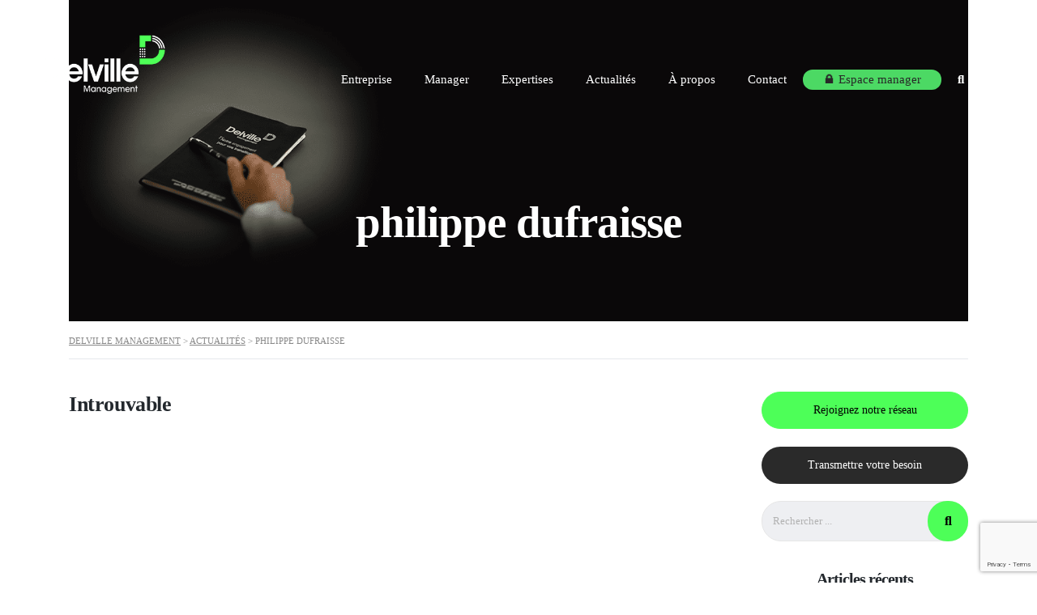

--- FILE ---
content_type: text/html; charset=UTF-8
request_url: https://www.delville-management.com/tag/philippe-dufraisse/
body_size: 66306
content:
<!DOCTYPE html><html lang="fr-FR" id="main_html"><head><meta charset="UTF-8"><script defer src="[data-uri]"></script><script>(()=>{class RocketLazyLoadScripts{constructor(){this.v="2.0.4",this.userEvents=["keydown","keyup","mousedown","mouseup","mousemove","mouseover","mouseout","touchmove","touchstart","touchend","touchcancel","wheel","click","dblclick","input"],this.attributeEvents=["onblur","onclick","oncontextmenu","ondblclick","onfocus","onmousedown","onmouseenter","onmouseleave","onmousemove","onmouseout","onmouseover","onmouseup","onmousewheel","onscroll","onsubmit"]}async t(){this.i(),this.o(),/iP(ad|hone)/.test(navigator.userAgent)&&this.h(),this.u(),this.l(this),this.m(),this.k(this),this.p(this),this._(),await Promise.all([this.R(),this.L()]),this.lastBreath=Date.now(),this.S(this),this.P(),this.D(),this.O(),this.M(),await this.C(this.delayedScripts.normal),await this.C(this.delayedScripts.defer),await this.C(this.delayedScripts.async),await this.T(),await this.F(),await this.j(),await this.A(),window.dispatchEvent(new Event("rocket-allScriptsLoaded")),this.everythingLoaded=!0,this.lastTouchEnd&&await new Promise(t=>setTimeout(t,500-Date.now()+this.lastTouchEnd)),this.I(),this.H(),this.U(),this.W()}i(){this.CSPIssue=sessionStorage.getItem("rocketCSPIssue"),document.addEventListener("securitypolicyviolation",t=>{this.CSPIssue||"script-src-elem"!==t.violatedDirective||"data"!==t.blockedURI||(this.CSPIssue=!0,sessionStorage.setItem("rocketCSPIssue",!0))},{isRocket:!0})}o(){window.addEventListener("pageshow",t=>{this.persisted=t.persisted,this.realWindowLoadedFired=!0},{isRocket:!0}),window.addEventListener("pagehide",()=>{this.onFirstUserAction=null},{isRocket:!0})}h(){let t;function e(e){t=e}window.addEventListener("touchstart",e,{isRocket:!0}),window.addEventListener("touchend",function i(o){o.changedTouches[0]&&t.changedTouches[0]&&Math.abs(o.changedTouches[0].pageX-t.changedTouches[0].pageX)<10&&Math.abs(o.changedTouches[0].pageY-t.changedTouches[0].pageY)<10&&o.timeStamp-t.timeStamp<200&&(window.removeEventListener("touchstart",e,{isRocket:!0}),window.removeEventListener("touchend",i,{isRocket:!0}),"INPUT"===o.target.tagName&&"text"===o.target.type||(o.target.dispatchEvent(new TouchEvent("touchend",{target:o.target,bubbles:!0})),o.target.dispatchEvent(new MouseEvent("mouseover",{target:o.target,bubbles:!0})),o.target.dispatchEvent(new PointerEvent("click",{target:o.target,bubbles:!0,cancelable:!0,detail:1,clientX:o.changedTouches[0].clientX,clientY:o.changedTouches[0].clientY})),event.preventDefault()))},{isRocket:!0})}q(t){this.userActionTriggered||("mousemove"!==t.type||this.firstMousemoveIgnored?"keyup"===t.type||"mouseover"===t.type||"mouseout"===t.type||(this.userActionTriggered=!0,this.onFirstUserAction&&this.onFirstUserAction()):this.firstMousemoveIgnored=!0),"click"===t.type&&t.preventDefault(),t.stopPropagation(),t.stopImmediatePropagation(),"touchstart"===this.lastEvent&&"touchend"===t.type&&(this.lastTouchEnd=Date.now()),"click"===t.type&&(this.lastTouchEnd=0),this.lastEvent=t.type,t.composedPath&&t.composedPath()[0].getRootNode()instanceof ShadowRoot&&(t.rocketTarget=t.composedPath()[0]),this.savedUserEvents.push(t)}u(){this.savedUserEvents=[],this.userEventHandler=this.q.bind(this),this.userEvents.forEach(t=>window.addEventListener(t,this.userEventHandler,{passive:!1,isRocket:!0})),document.addEventListener("visibilitychange",this.userEventHandler,{isRocket:!0})}U(){this.userEvents.forEach(t=>window.removeEventListener(t,this.userEventHandler,{passive:!1,isRocket:!0})),document.removeEventListener("visibilitychange",this.userEventHandler,{isRocket:!0}),this.savedUserEvents.forEach(t=>{(t.rocketTarget||t.target).dispatchEvent(new window[t.constructor.name](t.type,t))})}m(){const t="return false",e=Array.from(this.attributeEvents,t=>"data-rocket-"+t),i="["+this.attributeEvents.join("],[")+"]",o="[data-rocket-"+this.attributeEvents.join("],[data-rocket-")+"]",s=(e,i,o)=>{o&&o!==t&&(e.setAttribute("data-rocket-"+i,o),e["rocket"+i]=new Function("event",o),e.setAttribute(i,t))};new MutationObserver(t=>{for(const n of t)"attributes"===n.type&&(n.attributeName.startsWith("data-rocket-")||this.everythingLoaded?n.attributeName.startsWith("data-rocket-")&&this.everythingLoaded&&this.N(n.target,n.attributeName.substring(12)):s(n.target,n.attributeName,n.target.getAttribute(n.attributeName))),"childList"===n.type&&n.addedNodes.forEach(t=>{if(t.nodeType===Node.ELEMENT_NODE)if(this.everythingLoaded)for(const i of[t,...t.querySelectorAll(o)])for(const t of i.getAttributeNames())e.includes(t)&&this.N(i,t.substring(12));else for(const e of[t,...t.querySelectorAll(i)])for(const t of e.getAttributeNames())this.attributeEvents.includes(t)&&s(e,t,e.getAttribute(t))})}).observe(document,{subtree:!0,childList:!0,attributeFilter:[...this.attributeEvents,...e]})}I(){this.attributeEvents.forEach(t=>{document.querySelectorAll("[data-rocket-"+t+"]").forEach(e=>{this.N(e,t)})})}N(t,e){const i=t.getAttribute("data-rocket-"+e);i&&(t.setAttribute(e,i),t.removeAttribute("data-rocket-"+e))}k(t){Object.defineProperty(HTMLElement.prototype,"onclick",{get(){return this.rocketonclick||null},set(e){this.rocketonclick=e,this.setAttribute(t.everythingLoaded?"onclick":"data-rocket-onclick","this.rocketonclick(event)")}})}S(t){function e(e,i){let o=e[i];e[i]=null,Object.defineProperty(e,i,{get:()=>o,set(s){t.everythingLoaded?o=s:e["rocket"+i]=o=s}})}e(document,"onreadystatechange"),e(window,"onload"),e(window,"onpageshow");try{Object.defineProperty(document,"readyState",{get:()=>t.rocketReadyState,set(e){t.rocketReadyState=e},configurable:!0}),document.readyState="loading"}catch(t){console.log("WPRocket DJE readyState conflict, bypassing")}}l(t){this.originalAddEventListener=EventTarget.prototype.addEventListener,this.originalRemoveEventListener=EventTarget.prototype.removeEventListener,this.savedEventListeners=[],EventTarget.prototype.addEventListener=function(e,i,o){o&&o.isRocket||!t.B(e,this)&&!t.userEvents.includes(e)||t.B(e,this)&&!t.userActionTriggered||e.startsWith("rocket-")||t.everythingLoaded?t.originalAddEventListener.call(this,e,i,o):(t.savedEventListeners.push({target:this,remove:!1,type:e,func:i,options:o}),"mouseenter"!==e&&"mouseleave"!==e||t.originalAddEventListener.call(this,e,t.savedUserEvents.push,o))},EventTarget.prototype.removeEventListener=function(e,i,o){o&&o.isRocket||!t.B(e,this)&&!t.userEvents.includes(e)||t.B(e,this)&&!t.userActionTriggered||e.startsWith("rocket-")||t.everythingLoaded?t.originalRemoveEventListener.call(this,e,i,o):t.savedEventListeners.push({target:this,remove:!0,type:e,func:i,options:o})}}J(t,e){this.savedEventListeners=this.savedEventListeners.filter(i=>{let o=i.type,s=i.target||window;return e!==o||t!==s||(this.B(o,s)&&(i.type="rocket-"+o),this.$(i),!1)})}H(){EventTarget.prototype.addEventListener=this.originalAddEventListener,EventTarget.prototype.removeEventListener=this.originalRemoveEventListener,this.savedEventListeners.forEach(t=>this.$(t))}$(t){t.remove?this.originalRemoveEventListener.call(t.target,t.type,t.func,t.options):this.originalAddEventListener.call(t.target,t.type,t.func,t.options)}p(t){let e;function i(e){return t.everythingLoaded?e:e.split(" ").map(t=>"load"===t||t.startsWith("load.")?"rocket-jquery-load":t).join(" ")}function o(o){function s(e){const s=o.fn[e];o.fn[e]=o.fn.init.prototype[e]=function(){return this[0]===window&&t.userActionTriggered&&("string"==typeof arguments[0]||arguments[0]instanceof String?arguments[0]=i(arguments[0]):"object"==typeof arguments[0]&&Object.keys(arguments[0]).forEach(t=>{const e=arguments[0][t];delete arguments[0][t],arguments[0][i(t)]=e})),s.apply(this,arguments),this}}if(o&&o.fn&&!t.allJQueries.includes(o)){const e={DOMContentLoaded:[],"rocket-DOMContentLoaded":[]};for(const t in e)document.addEventListener(t,()=>{e[t].forEach(t=>t())},{isRocket:!0});o.fn.ready=o.fn.init.prototype.ready=function(i){function s(){parseInt(o.fn.jquery)>2?setTimeout(()=>i.bind(document)(o)):i.bind(document)(o)}return"function"==typeof i&&(t.realDomReadyFired?!t.userActionTriggered||t.fauxDomReadyFired?s():e["rocket-DOMContentLoaded"].push(s):e.DOMContentLoaded.push(s)),o([])},s("on"),s("one"),s("off"),t.allJQueries.push(o)}e=o}t.allJQueries=[],o(window.jQuery),Object.defineProperty(window,"jQuery",{get:()=>e,set(t){o(t)}})}P(){const t=new Map;document.write=document.writeln=function(e){const i=document.currentScript,o=document.createRange(),s=i.parentElement;let n=t.get(i);void 0===n&&(n=i.nextSibling,t.set(i,n));const c=document.createDocumentFragment();o.setStart(c,0),c.appendChild(o.createContextualFragment(e)),s.insertBefore(c,n)}}async R(){return new Promise(t=>{this.userActionTriggered?t():this.onFirstUserAction=t})}async L(){return new Promise(t=>{document.addEventListener("DOMContentLoaded",()=>{this.realDomReadyFired=!0,t()},{isRocket:!0})})}async j(){return this.realWindowLoadedFired?Promise.resolve():new Promise(t=>{window.addEventListener("load",t,{isRocket:!0})})}M(){this.pendingScripts=[];this.scriptsMutationObserver=new MutationObserver(t=>{for(const e of t)e.addedNodes.forEach(t=>{"SCRIPT"!==t.tagName||t.noModule||t.isWPRocket||this.pendingScripts.push({script:t,promise:new Promise(e=>{const i=()=>{const i=this.pendingScripts.findIndex(e=>e.script===t);i>=0&&this.pendingScripts.splice(i,1),e()};t.addEventListener("load",i,{isRocket:!0}),t.addEventListener("error",i,{isRocket:!0}),setTimeout(i,1e3)})})})}),this.scriptsMutationObserver.observe(document,{childList:!0,subtree:!0})}async F(){await this.X(),this.pendingScripts.length?(await this.pendingScripts[0].promise,await this.F()):this.scriptsMutationObserver.disconnect()}D(){this.delayedScripts={normal:[],async:[],defer:[]},document.querySelectorAll("script[type$=rocketlazyloadscript]").forEach(t=>{t.hasAttribute("data-rocket-src")?t.hasAttribute("async")&&!1!==t.async?this.delayedScripts.async.push(t):t.hasAttribute("defer")&&!1!==t.defer||"module"===t.getAttribute("data-rocket-type")?this.delayedScripts.defer.push(t):this.delayedScripts.normal.push(t):this.delayedScripts.normal.push(t)})}async _(){await this.L();let t=[];document.querySelectorAll("script[type$=rocketlazyloadscript][data-rocket-src]").forEach(e=>{let i=e.getAttribute("data-rocket-src");if(i&&!i.startsWith("data:")){i.startsWith("//")&&(i=location.protocol+i);try{const o=new URL(i).origin;o!==location.origin&&t.push({src:o,crossOrigin:e.crossOrigin||"module"===e.getAttribute("data-rocket-type")})}catch(t){}}}),t=[...new Map(t.map(t=>[JSON.stringify(t),t])).values()],this.Y(t,"preconnect")}async G(t){if(await this.K(),!0!==t.noModule||!("noModule"in HTMLScriptElement.prototype))return new Promise(e=>{let i;function o(){(i||t).setAttribute("data-rocket-status","executed"),e()}try{if(navigator.userAgent.includes("Firefox/")||""===navigator.vendor||this.CSPIssue)i=document.createElement("script"),[...t.attributes].forEach(t=>{let e=t.nodeName;"type"!==e&&("data-rocket-type"===e&&(e="type"),"data-rocket-src"===e&&(e="src"),i.setAttribute(e,t.nodeValue))}),t.text&&(i.text=t.text),t.nonce&&(i.nonce=t.nonce),i.hasAttribute("src")?(i.addEventListener("load",o,{isRocket:!0}),i.addEventListener("error",()=>{i.setAttribute("data-rocket-status","failed-network"),e()},{isRocket:!0}),setTimeout(()=>{i.isConnected||e()},1)):(i.text=t.text,o()),i.isWPRocket=!0,t.parentNode.replaceChild(i,t);else{const i=t.getAttribute("data-rocket-type"),s=t.getAttribute("data-rocket-src");i?(t.type=i,t.removeAttribute("data-rocket-type")):t.removeAttribute("type"),t.addEventListener("load",o,{isRocket:!0}),t.addEventListener("error",i=>{this.CSPIssue&&i.target.src.startsWith("data:")?(console.log("WPRocket: CSP fallback activated"),t.removeAttribute("src"),this.G(t).then(e)):(t.setAttribute("data-rocket-status","failed-network"),e())},{isRocket:!0}),s?(t.fetchPriority="high",t.removeAttribute("data-rocket-src"),t.src=s):t.src="data:text/javascript;base64,"+window.btoa(unescape(encodeURIComponent(t.text)))}}catch(i){t.setAttribute("data-rocket-status","failed-transform"),e()}});t.setAttribute("data-rocket-status","skipped")}async C(t){const e=t.shift();return e?(e.isConnected&&await this.G(e),this.C(t)):Promise.resolve()}O(){this.Y([...this.delayedScripts.normal,...this.delayedScripts.defer,...this.delayedScripts.async],"preload")}Y(t,e){this.trash=this.trash||[];let i=!0;var o=document.createDocumentFragment();t.forEach(t=>{const s=t.getAttribute&&t.getAttribute("data-rocket-src")||t.src;if(s&&!s.startsWith("data:")){const n=document.createElement("link");n.href=s,n.rel=e,"preconnect"!==e&&(n.as="script",n.fetchPriority=i?"high":"low"),t.getAttribute&&"module"===t.getAttribute("data-rocket-type")&&(n.crossOrigin=!0),t.crossOrigin&&(n.crossOrigin=t.crossOrigin),t.integrity&&(n.integrity=t.integrity),t.nonce&&(n.nonce=t.nonce),o.appendChild(n),this.trash.push(n),i=!1}}),document.head.appendChild(o)}W(){this.trash.forEach(t=>t.remove())}async T(){try{document.readyState="interactive"}catch(t){}this.fauxDomReadyFired=!0;try{await this.K(),this.J(document,"readystatechange"),document.dispatchEvent(new Event("rocket-readystatechange")),await this.K(),document.rocketonreadystatechange&&document.rocketonreadystatechange(),await this.K(),this.J(document,"DOMContentLoaded"),document.dispatchEvent(new Event("rocket-DOMContentLoaded")),await this.K(),this.J(window,"DOMContentLoaded"),window.dispatchEvent(new Event("rocket-DOMContentLoaded"))}catch(t){console.error(t)}}async A(){try{document.readyState="complete"}catch(t){}try{await this.K(),this.J(document,"readystatechange"),document.dispatchEvent(new Event("rocket-readystatechange")),await this.K(),document.rocketonreadystatechange&&document.rocketonreadystatechange(),await this.K(),this.J(window,"load"),window.dispatchEvent(new Event("rocket-load")),await this.K(),window.rocketonload&&window.rocketonload(),await this.K(),this.allJQueries.forEach(t=>t(window).trigger("rocket-jquery-load")),await this.K(),this.J(window,"pageshow");const t=new Event("rocket-pageshow");t.persisted=this.persisted,window.dispatchEvent(t),await this.K(),window.rocketonpageshow&&window.rocketonpageshow({persisted:this.persisted})}catch(t){console.error(t)}}async K(){Date.now()-this.lastBreath>45&&(await this.X(),this.lastBreath=Date.now())}async X(){return document.hidden?new Promise(t=>setTimeout(t)):new Promise(t=>requestAnimationFrame(t))}B(t,e){return e===document&&"readystatechange"===t||(e===document&&"DOMContentLoaded"===t||(e===window&&"DOMContentLoaded"===t||(e===window&&"load"===t||e===window&&"pageshow"===t)))}static run(){(new RocketLazyLoadScripts).t()}}RocketLazyLoadScripts.run()})();</script> <meta name="viewport" content="width=device-width, initial-scale=1"><link rel="profile" href="http://gmpg.org/xfn/11"><link rel="pingback" href="https://www.delville-management.com/xmlrpc.php"><meta name='robots' content='noindex, follow' />  <script data-cfasync="false" data-pagespeed-no-defer>var gtm4wp_datalayer_name="dataLayer";var dataLayer=dataLayer||[];</script> <title>Archives des philippe dufraisse - Delville Management</title><link data-rocket-prefetch href="https://www.gstatic.com" rel="dns-prefetch"><link data-rocket-prefetch href="https://www.google-analytics.com" rel="dns-prefetch"><link data-rocket-prefetch href="https://www.google.com" rel="dns-prefetch"><style id="wpr-usedcss">img:is([sizes=auto i],[sizes^="auto," i]){contain-intrinsic-size:3000px 1500px}.lazyload,.lazyloading{max-width:100%}img.emoji{display:inline!important;border:none!important;box-shadow:none!important;height:1em!important;width:1em!important;margin:0 .07em!important;vertical-align:-.1em!important;background:0 0!important;padding:0!important}:where(.wp-block-button__link){border-radius:9999px;box-shadow:none;padding:calc(.667em + 2px) calc(1.333em + 2px);text-decoration:none}:root :where(.wp-block-button .wp-block-button__link.is-style-outline),:root :where(.wp-block-button.is-style-outline>.wp-block-button__link){border:2px solid;padding:.667em 1.333em}:root :where(.wp-block-button .wp-block-button__link.is-style-outline:not(.has-text-color)),:root :where(.wp-block-button.is-style-outline>.wp-block-button__link:not(.has-text-color)){color:currentColor}:root :where(.wp-block-button .wp-block-button__link.is-style-outline:not(.has-background)),:root :where(.wp-block-button.is-style-outline>.wp-block-button__link:not(.has-background)){background-color:initial;background-image:none}:where(.wp-block-calendar table:not(.has-background) th){background:#ddd}:where(.wp-block-columns){margin-bottom:1.75em}:where(.wp-block-columns.has-background){padding:1.25em 2.375em}:where(.wp-block-post-comments input[type=submit]){border:none}:where(.wp-block-cover-image:not(.has-text-color)),:where(.wp-block-cover:not(.has-text-color)){color:#fff}:where(.wp-block-cover-image.is-light:not(.has-text-color)),:where(.wp-block-cover.is-light:not(.has-text-color)){color:#000}:root :where(.wp-block-cover h1:not(.has-text-color)),:root :where(.wp-block-cover h2:not(.has-text-color)),:root :where(.wp-block-cover h3:not(.has-text-color)),:root :where(.wp-block-cover h4:not(.has-text-color)),:root :where(.wp-block-cover h5:not(.has-text-color)),:root :where(.wp-block-cover h6:not(.has-text-color)),:root :where(.wp-block-cover p:not(.has-text-color)){color:inherit}:where(.wp-block-file){margin-bottom:1.5em}:where(.wp-block-file__button){border-radius:2em;display:inline-block;padding:.5em 1em}:where(.wp-block-file__button):is(a):active,:where(.wp-block-file__button):is(a):focus,:where(.wp-block-file__button):is(a):hover,:where(.wp-block-file__button):is(a):visited{box-shadow:none;color:#fff;opacity:.85;text-decoration:none}:where(.wp-block-group.wp-block-group-is-layout-constrained){position:relative}:root :where(.wp-block-image.is-style-rounded img,.wp-block-image .is-style-rounded img){border-radius:9999px}:where(.wp-block-latest-comments:not([style*=line-height] .wp-block-latest-comments__comment)){line-height:1.1}:where(.wp-block-latest-comments:not([style*=line-height] .wp-block-latest-comments__comment-excerpt p)){line-height:1.8}:root :where(.wp-block-latest-posts.is-grid){padding:0}:root :where(.wp-block-latest-posts.wp-block-latest-posts__list){padding-left:0}ul{box-sizing:border-box}:root :where(.wp-block-list.has-background){padding:1.25em 2.375em}:where(.wp-block-navigation.has-background .wp-block-navigation-item a:not(.wp-element-button)),:where(.wp-block-navigation.has-background .wp-block-navigation-submenu a:not(.wp-element-button)){padding:.5em 1em}:where(.wp-block-navigation .wp-block-navigation__submenu-container .wp-block-navigation-item a:not(.wp-element-button)),:where(.wp-block-navigation .wp-block-navigation__submenu-container .wp-block-navigation-submenu a:not(.wp-element-button)),:where(.wp-block-navigation .wp-block-navigation__submenu-container .wp-block-navigation-submenu button.wp-block-navigation-item__content),:where(.wp-block-navigation .wp-block-navigation__submenu-container .wp-block-pages-list__item button.wp-block-navigation-item__content){padding:.5em 1em}:root :where(p.has-background){padding:1.25em 2.375em}:where(p.has-text-color:not(.has-link-color)) a{color:inherit}:where(.wp-block-post-comments-form) input:not([type=submit]),:where(.wp-block-post-comments-form) textarea{border:1px solid #949494;font-family:inherit;font-size:1em}:where(.wp-block-post-comments-form) input:where(:not([type=submit]):not([type=checkbox])),:where(.wp-block-post-comments-form) textarea{padding:calc(.667em + 2px)}:where(.wp-block-post-excerpt){box-sizing:border-box;margin-bottom:var(--wp--style--block-gap);margin-top:var(--wp--style--block-gap)}:where(.wp-block-preformatted.has-background){padding:1.25em 2.375em}:where(.wp-block-search__button){border:1px solid #ccc;padding:6px 10px}:where(.wp-block-search__input){font-family:inherit;font-size:inherit;font-style:inherit;font-weight:inherit;letter-spacing:inherit;line-height:inherit;text-transform:inherit}:where(.wp-block-search__button-inside .wp-block-search__inside-wrapper){border:1px solid #949494;box-sizing:border-box;padding:4px}:where(.wp-block-search__button-inside .wp-block-search__inside-wrapper) .wp-block-search__input{border:none;border-radius:0;padding:0 4px}:where(.wp-block-search__button-inside .wp-block-search__inside-wrapper) .wp-block-search__input:focus{outline:0}:where(.wp-block-search__button-inside .wp-block-search__inside-wrapper) :where(.wp-block-search__button){padding:4px 8px}:root :where(.wp-block-separator.is-style-dots){height:auto;line-height:1;text-align:center}:root :where(.wp-block-separator.is-style-dots):before{color:currentColor;content:"···";font-family:serif;font-size:1.5em;letter-spacing:2em;padding-left:2em}:root :where(.wp-block-site-logo.is-style-rounded){border-radius:9999px}:where(.wp-block-social-links:not(.is-style-logos-only)) .wp-social-link{background-color:#f0f0f0;color:#444}:where(.wp-block-social-links:not(.is-style-logos-only)) .wp-social-link-amazon{background-color:#f90;color:#fff}:where(.wp-block-social-links:not(.is-style-logos-only)) .wp-social-link-bandcamp{background-color:#1ea0c3;color:#fff}:where(.wp-block-social-links:not(.is-style-logos-only)) .wp-social-link-behance{background-color:#0757fe;color:#fff}:where(.wp-block-social-links:not(.is-style-logos-only)) .wp-social-link-bluesky{background-color:#0a7aff;color:#fff}:where(.wp-block-social-links:not(.is-style-logos-only)) .wp-social-link-codepen{background-color:#1e1f26;color:#fff}:where(.wp-block-social-links:not(.is-style-logos-only)) .wp-social-link-deviantart{background-color:#02e49b;color:#fff}:where(.wp-block-social-links:not(.is-style-logos-only)) .wp-social-link-discord{background-color:#5865f2;color:#fff}:where(.wp-block-social-links:not(.is-style-logos-only)) .wp-social-link-dribbble{background-color:#e94c89;color:#fff}:where(.wp-block-social-links:not(.is-style-logos-only)) .wp-social-link-dropbox{background-color:#4280ff;color:#fff}:where(.wp-block-social-links:not(.is-style-logos-only)) .wp-social-link-etsy{background-color:#f45800;color:#fff}:where(.wp-block-social-links:not(.is-style-logos-only)) .wp-social-link-facebook{background-color:#0866ff;color:#fff}:where(.wp-block-social-links:not(.is-style-logos-only)) .wp-social-link-fivehundredpx{background-color:#000;color:#fff}:where(.wp-block-social-links:not(.is-style-logos-only)) .wp-social-link-flickr{background-color:#0461dd;color:#fff}:where(.wp-block-social-links:not(.is-style-logos-only)) .wp-social-link-foursquare{background-color:#e65678;color:#fff}:where(.wp-block-social-links:not(.is-style-logos-only)) .wp-social-link-github{background-color:#24292d;color:#fff}:where(.wp-block-social-links:not(.is-style-logos-only)) .wp-social-link-goodreads{background-color:#eceadd;color:#382110}:where(.wp-block-social-links:not(.is-style-logos-only)) .wp-social-link-google{background-color:#ea4434;color:#fff}:where(.wp-block-social-links:not(.is-style-logos-only)) .wp-social-link-gravatar{background-color:#1d4fc4;color:#fff}:where(.wp-block-social-links:not(.is-style-logos-only)) .wp-social-link-instagram{background-color:#f00075;color:#fff}:where(.wp-block-social-links:not(.is-style-logos-only)) .wp-social-link-lastfm{background-color:#e21b24;color:#fff}:where(.wp-block-social-links:not(.is-style-logos-only)) .wp-social-link-linkedin{background-color:#0d66c2;color:#fff}:where(.wp-block-social-links:not(.is-style-logos-only)) .wp-social-link-mastodon{background-color:#3288d4;color:#fff}:where(.wp-block-social-links:not(.is-style-logos-only)) .wp-social-link-medium{background-color:#000;color:#fff}:where(.wp-block-social-links:not(.is-style-logos-only)) .wp-social-link-meetup{background-color:#f6405f;color:#fff}:where(.wp-block-social-links:not(.is-style-logos-only)) .wp-social-link-patreon{background-color:#000;color:#fff}:where(.wp-block-social-links:not(.is-style-logos-only)) .wp-social-link-pinterest{background-color:#e60122;color:#fff}:where(.wp-block-social-links:not(.is-style-logos-only)) .wp-social-link-pocket{background-color:#ef4155;color:#fff}:where(.wp-block-social-links:not(.is-style-logos-only)) .wp-social-link-reddit{background-color:#ff4500;color:#fff}:where(.wp-block-social-links:not(.is-style-logos-only)) .wp-social-link-skype{background-color:#0478d7;color:#fff}:where(.wp-block-social-links:not(.is-style-logos-only)) .wp-social-link-snapchat{background-color:#fefc00;color:#fff;stroke:#000}:where(.wp-block-social-links:not(.is-style-logos-only)) .wp-social-link-soundcloud{background-color:#ff5600;color:#fff}:where(.wp-block-social-links:not(.is-style-logos-only)) .wp-social-link-spotify{background-color:#1bd760;color:#fff}:where(.wp-block-social-links:not(.is-style-logos-only)) .wp-social-link-telegram{background-color:#2aabee;color:#fff}:where(.wp-block-social-links:not(.is-style-logos-only)) .wp-social-link-threads{background-color:#000;color:#fff}:where(.wp-block-social-links:not(.is-style-logos-only)) .wp-social-link-tiktok{background-color:#000;color:#fff}:where(.wp-block-social-links:not(.is-style-logos-only)) .wp-social-link-tumblr{background-color:#011835;color:#fff}:where(.wp-block-social-links:not(.is-style-logos-only)) .wp-social-link-twitch{background-color:#6440a4;color:#fff}:where(.wp-block-social-links:not(.is-style-logos-only)) .wp-social-link-twitter{background-color:#1da1f2;color:#fff}:where(.wp-block-social-links:not(.is-style-logos-only)) .wp-social-link-vimeo{background-color:#1eb7ea;color:#fff}:where(.wp-block-social-links:not(.is-style-logos-only)) .wp-social-link-vk{background-color:#4680c2;color:#fff}:where(.wp-block-social-links:not(.is-style-logos-only)) .wp-social-link-wordpress{background-color:#3499cd;color:#fff}:where(.wp-block-social-links:not(.is-style-logos-only)) .wp-social-link-whatsapp{background-color:#25d366;color:#fff}:where(.wp-block-social-links:not(.is-style-logos-only)) .wp-social-link-x{background-color:#000;color:#fff}:where(.wp-block-social-links:not(.is-style-logos-only)) .wp-social-link-yelp{background-color:#d32422;color:#fff}:where(.wp-block-social-links:not(.is-style-logos-only)) .wp-social-link-youtube{background-color:red;color:#fff}:where(.wp-block-social-links.is-style-logos-only) .wp-social-link{background:0 0}:where(.wp-block-social-links.is-style-logos-only) .wp-social-link svg{height:1.25em;width:1.25em}:where(.wp-block-social-links.is-style-logos-only) .wp-social-link-amazon{color:#f90}:where(.wp-block-social-links.is-style-logos-only) .wp-social-link-bandcamp{color:#1ea0c3}:where(.wp-block-social-links.is-style-logos-only) .wp-social-link-behance{color:#0757fe}:where(.wp-block-social-links.is-style-logos-only) .wp-social-link-bluesky{color:#0a7aff}:where(.wp-block-social-links.is-style-logos-only) .wp-social-link-codepen{color:#1e1f26}:where(.wp-block-social-links.is-style-logos-only) .wp-social-link-deviantart{color:#02e49b}:where(.wp-block-social-links.is-style-logos-only) .wp-social-link-discord{color:#5865f2}:where(.wp-block-social-links.is-style-logos-only) .wp-social-link-dribbble{color:#e94c89}:where(.wp-block-social-links.is-style-logos-only) .wp-social-link-dropbox{color:#4280ff}:where(.wp-block-social-links.is-style-logos-only) .wp-social-link-etsy{color:#f45800}:where(.wp-block-social-links.is-style-logos-only) .wp-social-link-facebook{color:#0866ff}:where(.wp-block-social-links.is-style-logos-only) .wp-social-link-fivehundredpx{color:#000}:where(.wp-block-social-links.is-style-logos-only) .wp-social-link-flickr{color:#0461dd}:where(.wp-block-social-links.is-style-logos-only) .wp-social-link-foursquare{color:#e65678}:where(.wp-block-social-links.is-style-logos-only) .wp-social-link-github{color:#24292d}:where(.wp-block-social-links.is-style-logos-only) .wp-social-link-goodreads{color:#382110}:where(.wp-block-social-links.is-style-logos-only) .wp-social-link-google{color:#ea4434}:where(.wp-block-social-links.is-style-logos-only) .wp-social-link-gravatar{color:#1d4fc4}:where(.wp-block-social-links.is-style-logos-only) .wp-social-link-instagram{color:#f00075}:where(.wp-block-social-links.is-style-logos-only) .wp-social-link-lastfm{color:#e21b24}:where(.wp-block-social-links.is-style-logos-only) .wp-social-link-linkedin{color:#0d66c2}:where(.wp-block-social-links.is-style-logos-only) .wp-social-link-mastodon{color:#3288d4}:where(.wp-block-social-links.is-style-logos-only) .wp-social-link-medium{color:#000}:where(.wp-block-social-links.is-style-logos-only) .wp-social-link-meetup{color:#f6405f}:where(.wp-block-social-links.is-style-logos-only) .wp-social-link-patreon{color:#000}:where(.wp-block-social-links.is-style-logos-only) .wp-social-link-pinterest{color:#e60122}:where(.wp-block-social-links.is-style-logos-only) .wp-social-link-pocket{color:#ef4155}:where(.wp-block-social-links.is-style-logos-only) .wp-social-link-reddit{color:#ff4500}:where(.wp-block-social-links.is-style-logos-only) .wp-social-link-skype{color:#0478d7}:where(.wp-block-social-links.is-style-logos-only) .wp-social-link-snapchat{color:#fff;stroke:#000}:where(.wp-block-social-links.is-style-logos-only) .wp-social-link-soundcloud{color:#ff5600}:where(.wp-block-social-links.is-style-logos-only) .wp-social-link-spotify{color:#1bd760}:where(.wp-block-social-links.is-style-logos-only) .wp-social-link-telegram{color:#2aabee}:where(.wp-block-social-links.is-style-logos-only) .wp-social-link-threads{color:#000}:where(.wp-block-social-links.is-style-logos-only) .wp-social-link-tiktok{color:#000}:where(.wp-block-social-links.is-style-logos-only) .wp-social-link-tumblr{color:#011835}:where(.wp-block-social-links.is-style-logos-only) .wp-social-link-twitch{color:#6440a4}:where(.wp-block-social-links.is-style-logos-only) .wp-social-link-twitter{color:#1da1f2}:where(.wp-block-social-links.is-style-logos-only) .wp-social-link-vimeo{color:#1eb7ea}:where(.wp-block-social-links.is-style-logos-only) .wp-social-link-vk{color:#4680c2}:where(.wp-block-social-links.is-style-logos-only) .wp-social-link-whatsapp{color:#25d366}:where(.wp-block-social-links.is-style-logos-only) .wp-social-link-wordpress{color:#3499cd}:where(.wp-block-social-links.is-style-logos-only) .wp-social-link-x{color:#000}:where(.wp-block-social-links.is-style-logos-only) .wp-social-link-yelp{color:#d32422}:where(.wp-block-social-links.is-style-logos-only) .wp-social-link-youtube{color:red}:root :where(.wp-block-social-links .wp-social-link a){padding:.25em}:root :where(.wp-block-social-links.is-style-logos-only .wp-social-link a){padding:0}:root :where(.wp-block-social-links.is-style-pill-shape .wp-social-link a){padding-left:.6666666667em;padding-right:.6666666667em}:root :where(.wp-block-tag-cloud.is-style-outline){display:flex;flex-wrap:wrap;gap:1ch}:root :where(.wp-block-tag-cloud.is-style-outline a){border:1px solid;font-size:unset!important;margin-right:0;padding:1ch 2ch;text-decoration:none!important}:root :where(.wp-block-table-of-contents){box-sizing:border-box}:where(.wp-block-term-description){box-sizing:border-box;margin-bottom:var(--wp--style--block-gap);margin-top:var(--wp--style--block-gap)}:where(pre.wp-block-verse){font-family:inherit}:root{--wp--preset--font-size--normal:16px;--wp--preset--font-size--huge:42px}html :where(.has-border-color){border-style:solid}html :where([style*=border-top-color]){border-top-style:solid}html :where([style*=border-right-color]){border-right-style:solid}html :where([style*=border-bottom-color]){border-bottom-style:solid}html :where([style*=border-left-color]){border-left-style:solid}html :where([style*=border-width]){border-style:solid}html :where([style*=border-top-width]){border-top-style:solid}html :where([style*=border-right-width]){border-right-style:solid}html :where([style*=border-bottom-width]){border-bottom-style:solid}html :where([style*=border-left-width]){border-left-style:solid}html :where(img[class*=wp-image-]){height:auto;max-width:100%}:where(figure){margin:0 0 1em}html :where(.is-position-sticky){--wp-admin--admin-bar--position-offset:var(--wp-admin--admin-bar--height,0px)}@media screen and (max-width:600px){html :where(.is-position-sticky){--wp-admin--admin-bar--position-offset:0px}}:root{--wp--preset--aspect-ratio--square:1;--wp--preset--aspect-ratio--4-3:4/3;--wp--preset--aspect-ratio--3-4:3/4;--wp--preset--aspect-ratio--3-2:3/2;--wp--preset--aspect-ratio--2-3:2/3;--wp--preset--aspect-ratio--16-9:16/9;--wp--preset--aspect-ratio--9-16:9/16;--wp--preset--color--black:#000;--wp--preset--color--cyan-bluish-gray:#abb8c3;--wp--preset--color--white:#fff;--wp--preset--color--pale-pink:#f78da7;--wp--preset--color--vivid-red:#cf2e2e;--wp--preset--color--luminous-vivid-orange:#ff6900;--wp--preset--color--luminous-vivid-amber:#fcb900;--wp--preset--color--light-green-cyan:#7bdcb5;--wp--preset--color--vivid-green-cyan:#00d084;--wp--preset--color--pale-cyan-blue:#8ed1fc;--wp--preset--color--vivid-cyan-blue:#0693e3;--wp--preset--color--vivid-purple:#9b51e0;--wp--preset--gradient--vivid-cyan-blue-to-vivid-purple:linear-gradient(135deg,rgba(6,147,227,1) 0%,#9b51e0 100%);--wp--preset--gradient--light-green-cyan-to-vivid-green-cyan:linear-gradient(135deg,#7adcb4 0%,#00d082 100%);--wp--preset--gradient--luminous-vivid-amber-to-luminous-vivid-orange:linear-gradient(135deg,rgba(252,185,0,1) 0%,rgba(255,105,0,1) 100%);--wp--preset--gradient--luminous-vivid-orange-to-vivid-red:linear-gradient(135deg,rgba(255,105,0,1) 0%,#cf2e2e 100%);--wp--preset--gradient--very-light-gray-to-cyan-bluish-gray:linear-gradient(135deg,#eee 0%,#a9b8c3 100%);--wp--preset--gradient--cool-to-warm-spectrum:linear-gradient(135deg,#4aeadc 0%,#9778d1 20%,#cf2aba 40%,#ee2c82 60%,#fb6962 80%,#fef84c 100%);--wp--preset--gradient--blush-light-purple:linear-gradient(135deg,#ffceec 0%,#9896f0 100%);--wp--preset--gradient--blush-bordeaux:linear-gradient(135deg,#fecda5 0%,#fe2d2d 50%,#6b003e 100%);--wp--preset--gradient--luminous-dusk:linear-gradient(135deg,#ffcb70 0%,#c751c0 50%,#4158d0 100%);--wp--preset--gradient--pale-ocean:linear-gradient(135deg,#fff5cb 0%,#b6e3d4 50%,#33a7b5 100%);--wp--preset--gradient--electric-grass:linear-gradient(135deg,#caf880 0%,#71ce7e 100%);--wp--preset--gradient--midnight:linear-gradient(135deg,#020381 0%,#2874fc 100%);--wp--preset--font-size--small:13px;--wp--preset--font-size--medium:20px;--wp--preset--font-size--large:36px;--wp--preset--font-size--x-large:42px;--wp--preset--spacing--20:.44rem;--wp--preset--spacing--30:.67rem;--wp--preset--spacing--40:1rem;--wp--preset--spacing--50:1.5rem;--wp--preset--spacing--60:2.25rem;--wp--preset--spacing--70:3.38rem;--wp--preset--spacing--80:5.06rem;--wp--preset--shadow--natural:6px 6px 9px rgba(0,0,0,.2);--wp--preset--shadow--deep:12px 12px 50px rgba(0,0,0,.4);--wp--preset--shadow--sharp:6px 6px 0px rgba(0,0,0,.2);--wp--preset--shadow--outlined:6px 6px 0px -3px rgba(255,255,255,1),6px 6px rgba(0,0,0,1);--wp--preset--shadow--crisp:6px 6px 0px rgba(0,0,0,1)}:where(.is-layout-flex){gap:.5em}:where(.is-layout-grid){gap:.5em}:where(.wp-block-post-template.is-layout-flex){gap:1.25em}:where(.wp-block-post-template.is-layout-grid){gap:1.25em}:where(.wp-block-columns.is-layout-flex){gap:2em}:where(.wp-block-columns.is-layout-grid){gap:2em}:root :where(.wp-block-pullquote){font-size:1.5em;line-height:1.6}.cf7st-popup-overlay{display:none;position:fixed;top:0;left:0;width:100%;height:100%;background:rgba(0,0,0,.7);z-index:999999;animation:.3s cf7stFadeIn}.cf7st-popup-overlay.cf7st-active{display:flex;align-items:center;justify-content:center}.cf7st-popup-container{width:90%;max-width:500px;animation:.4s cf7stSlideUp}.cf7st-popup-content{background:#fff;border-radius:12px;padding:40px 30px;position:relative;box-shadow:0 10px 40px rgba(0,0,0,.3);text-align:center}.cf7st-popup-close{position:absolute;top:15px;right:15px;background:0 0;border:none;font-size:28px;color:#999;cursor:pointer;width:30px;height:30px;display:flex;align-items:center;justify-content:center;border-radius:50%;transition:all .2s}.cf7st-popup-close:hover{background:#f0f0f0;color:#333}.cf7st-popup-icon{margin-bottom:20px}.cf7st-popup-title{font-size:24px;color:#333;margin:0 0 15px;font-weight:600}.cf7st-popup-description{color:#666;margin:0 0 25px;line-height:1.6}.cf7st-popup-buttons{display:flex;gap:10px;justify-content:center;margin-top:5%}.cf7st-btn{padding:12px 30px;font-size:16px;border:none;border-radius:50px;cursor:pointer;transition:all .3s;font-weight:500}.cf7st-btn-primary{color:#fff}.cf7st-btn-primary:hover{background:#2980b9;transform:translateY(-2px);box-shadow:0 5px 15px rgba(52,152,219,.3)}.cf7st-popup-success{text-align:center}.cf7st-popup-success p{font-size:18px;color:#333;margin:0}@keyframes cf7stFadeIn{from{opacity:0}to{opacity:1}}@keyframes cf7stSlideUp{from{transform:translateY(50px);opacity:0}to{transform:translateY(0);opacity:1}}@media (max-width:600px){.cf7st-popup-content{padding:30px 20px}.cf7st-popup-title{font-size:20px}.cf7st-popup-buttons{flex-direction:column}.cf7st-btn{width:100%}}.cf7st-popup-buttons>.cf7st-btn{width:35%}.cf7st-popup-buttons>.cf7st-btn:after{display:none!important}.cf7st-popup-overlay{display:none!important;position:fixed!important;top:0!important;left:0!important;width:100%!important;height:100%!important;background:rgba(0,0,0,.7)!important;z-index:999999!important;opacity:0!important;transition:opacity .3s ease!important;overflow-y:auto!important;-webkit-overflow-scrolling:touch!important}.cf7st-popup-overlay.cf7st-active{display:flex!important;align-items:center!important;justify-content:center!important;opacity:1!important;padding:20px!important}.cf7st-popup-container{position:relative!important;width:100%!important;max-width:500px!important;margin:auto!important;transform:scale(.7)!important;transition:transform .3s ease!important}.cf7st-popup-overlay.cf7st-active .cf7st-popup-container{transform:scale(1)!important}.cf7st-popup-content{position:relative!important;background:#fff!important;padding:40px 30px!important;border-radius:12px!important;box-shadow:0 10px 40px rgba(0,0,0,.3)!important;text-align:center!important;width:100%!important;box-sizing:border-box!important}.cf7st-popup-close{position:absolute!important;top:15px!important;right:15px!important;background:0 0!important;border:none!important;font-size:28px!important;line-height:1!important;cursor:pointer!important;color:#999!important;width:32px!important;height:32px!important;padding:0!important;margin:0!important;z-index:10!important;transition:color .3s ease!important}.cf7st-popup-close:hover{color:#333!important}.cf7st-popup-icon{margin:0 auto 20px!important;display:flex!important;align-items:center!important;justify-content:center!important}.cf7st-popup-icon svg{display:block!important;width:60px!important;height:60px!important}.cf7st-popup-title{font-size:24px!important;font-weight:600!important;color:#333!important;margin:0 0 15px!important;line-height:1.3!important;padding:0!important}.cf7st-popup-description{font-size:16px!important;color:#666!important;margin:0 0 25px!important;line-height:1.5!important;padding:0!important}#cf7st-popup-form{display:block!important;width:100%!important;margin:0!important;padding:0!important}.cf7st-popup-buttons{display:flex!important;gap:10px!important;margin:0!important;padding:0!important;flex-wrap:wrap!important}.cf7st-btn{flex:1!important;min-width:120px!important;padding:12px 24px!important;font-size:16px!important;font-weight:600!important;border:none!important;border-radius:50px!important;cursor:pointer!important;transition:all .3s ease!important;text-align:center!important;display:inline-block!important;line-height:1.5!important;box-sizing:border-box!important;margin:0!important}.cf7st-btn-primary:hover{transform:translateY(-2px)!important;box-shadow:0 5px 15px rgba(52,152,219,.3)!important}.cf7st-btn-primary:disabled{opacity:.6!important;cursor:not-allowed!important;transform:none!important}.cf7st-popup-success{text-align:center!important;display:none!important}.cf7st-popup-success p{font-size:18px!important;color:#333!important;margin:0!important;padding:0!important;line-height:1.5!important}@media (max-width:768px){.cf7st-popup-overlay{padding:15px!important;align-items:flex-start!important;padding-top:50px!important}.cf7st-popup-container{max-width:100%!important}.cf7st-popup-content{padding:30px 20px!important;border-radius:8px!important}.cf7st-popup-title{font-size:20px!important}.cf7st-popup-description{font-size:14px!important}.cf7st-popup-buttons{flex-direction:column!important;gap:10px!important}.cf7st-btn{width:100%!important;min-width:100%!important;flex:none!important}}@media (max-width:480px){.cf7st-popup-content{padding:25px 15px!important}.cf7st-popup-icon svg{width:50px!important;height:50px!important}.cf7st-popup-title{font-size:18px!important;margin-bottom:10px!important}.cf7st-popup-description{font-size:13px!important;margin-bottom:20px!important}}@supports (-webkit-touch-callout:none){.cf7st-popup-overlay{height:100vh!important}}.cf7st-popup-overlay{all:initial!important;display:none!important;position:fixed!important;top:0!important;left:0!important;right:0!important;bottom:0!important;width:100vw!important;height:100vh!important;min-height:100vh!important;max-height:100vh!important;background:rgba(0,0,0,.8)!important;z-index:2147483647!important;overflow:auto!important;-webkit-overflow-scrolling:touch!important;padding:20px!important;box-sizing:border-box!important}.cf7st-popup-overlay.cf7st-active{display:flex!important;align-items:center!important;justify-content:center!important;flex-direction:column!important}.cf7st-popup-container{all:initial!important;position:relative!important;display:block!important;width:90%!important;max-width:500px!important;margin:auto!important;z-index:2147483647!important;box-sizing:border-box!important}.cf7st-popup-content{all:initial!important;display:block!important;position:relative!important;background:#fff!important;border-radius:12px!important;padding:40px 30px!important;box-shadow:0 20px 60px rgba(0,0,0,.5)!important;text-align:center!important;box-sizing:border-box!important;font-family:Poppins,-apple-system,BlinkMacSystemFont,"Segoe UI",Roboto,sans-serif!important;line-height:1.5!important}.cf7st-popup-close{all:initial!important;position:absolute!important;top:15px!important;right:15px!important;width:35px!important;height:35px!important;background:0 0!important;border:none!important;font-size:28px!important;color:#999!important;cursor:pointer!important;display:flex!important;align-items:center!important;justify-content:center!important;border-radius:50%!important;transition:all .2s!important;font-family:Poppins,-apple-system,BlinkMacSystemFont,"Segoe UI",Roboto,sans-serif!important;line-height:1!important}.cf7st-popup-close:hover{background:#f0f0f0!important;color:#333!important}.cf7st-popup-icon{all:initial!important;display:block!important;margin:0 auto 20px!important;text-align:center!important}.cf7st-popup-icon svg{width:60px!important;height:60px!important;display:inline-block!important}.cf7st-popup-title{all:initial!important;display:block!important;font-size:24px!important;color:#333!important;margin:0 0 15px!important;font-weight:600!important;text-align:center!important;font-family:Poppins,-apple-system,BlinkMacSystemFont,"Segoe UI",Roboto,sans-serif!important;line-height:1.3!important}.cf7st-popup-description{all:initial!important;display:block!important;font-size:16px!important;color:#666!important;margin:0 0 25px!important;text-align:center!important;font-family:Poppins,-apple-system,BlinkMacSystemFont,"Segoe UI",Roboto,sans-serif!important;line-height:1.6!important}.cf7st-popup-buttons{all:initial!important;display:flex!important;gap:10px!important;justify-content:center!important;margin-top:20px!important;flex-wrap:wrap!important;margin-bottom:4%!important}.cf7st-btn{all:initial!important;display:inline-block!important;padding:12px 30px!important;font-size:16px!important;border:none!important;border-radius:50px!important;cursor:pointer!important;font-weight:500!important;text-align:center!important;transition:all .3s!important;font-family:Poppins,-apple-system,BlinkMacSystemFont,"Segoe UI",Roboto,sans-serif!important;box-sizing:border-box!important}.cf7st-btn-primary{color:#fff!important}.cf7st-btn-primary:hover{background:#2980b9!important;transform:translateY(-2px)!important}.cf7st-popup-success{all:initial!important;display:none!important;text-align:center!important;margin-top:4%}.cf7st-popup-success p{all:initial!important;display:flex!important;font-size:18px!important;color:#333!important;text-align:center!important;font-family:Poppins,-apple-system,BlinkMacSystemFont,"Segoe UI",Roboto,sans-serif!important;line-height:1.5!important}@supports (-webkit-touch-callout:none){.cf7st-popup-overlay{min-height:-webkit-fill-available!important}}.stm-select__val{background-color:#f7f7f7;border-radius:50px}@media (max-width:768px){.cf7st-popup-overlay{padding:15px!important}.cf7st-popup-container{width:95%!important}.cf7st-popup-content{padding:30px 20px!important}.cf7st-popup-title{font-size:20px!important}.cf7st-popup-description{font-size:14px!important}.cf7st-popup-buttons{flex-direction:column!important}.cf7st-btn{width:100%!important}.cf7st-btn{width:100%!important;min-height:48px!important;height:48px!important;padding:0 24px!important;display:flex!important;align-items:center!important;justify-content:center!important;line-height:1!important;white-space:nowrap!important}.cf7st-popup-buttons{flex-direction:column!important;gap:12px!important}}@media (max-width:480px){.cf7st-btn{min-height:50px!important;height:50px!important;font-size:15px!important}.stm_loop ul li{width:100%!important;max-width:100%!important}}.cf7st-multiselect-container{position:relative!important;width:100%!important;margin:0 0 20px!important}.cf7st-multiselect-header{all:initial!important;display:flex!important;align-items:center!important;justify-content:space-between!important;width:100%!important;padding:12px 15px!important;font-size:16px!important;border:2px solid #ddd!important;border-radius:8px!important;background:#fff!important;color:#333!important;cursor:pointer!important;box-sizing:border-box!important;font-family:Poppins,-apple-system,BlinkMacSystemFont,"Segoe UI",Roboto,sans-serif!important;transition:all .3s ease!important;user-select:none!important}.cf7st-multiselect-header:hover{border-color:#3498db!important}.cf7st-multiselect-header.active{border-color:#3498db!important;border-bottom-left-radius:0!important;border-bottom-right-radius:0!important}.cf7st-multiselect-placeholder{flex:1!important;color:#666!important}.cf7st-multiselect-dropdown{all:initial!important;position:absolute!important;top:100%!important;left:0!important;right:0!important;max-height:300px!important;overflow-y:auto!important;background:#fff!important;border:2px solid #3498db!important;border-top:none!important;border-radius:0 0 8px 8px!important;box-shadow:0 4px 12px rgba(0,0,0,.15)!important;display:none!important;z-index:1000!important;box-sizing:border-box!important}.cf7st-multiselect-dropdown.active{display:block!important}.cf7st-multiselect-option{all:initial!important;display:flex!important;align-items:center!important;padding:12px 15px!important;cursor:pointer!important;transition:background-color .2s ease!important;border-bottom:1px solid #f0f0f0!important;font-family:Poppins,-apple-system,BlinkMacSystemFont,"Segoe UI",Roboto,sans-serif!important;box-sizing:border-box!important}.cf7st-multiselect-option:hover{background-color:#f8f9fa!important}.cf7st-source-checkbox{position:absolute!important;opacity:0!important;cursor:pointer!important}.cf7st-checkbox-custom{all:initial!important;display:inline-block!important;width:20px!important;height:20px!important;border:2px solid #ddd!important;border-radius:4px!important;margin-right:12px!important;position:relative!important;transition:all .3s ease!important;flex-shrink:0!important}.cf7st-source-checkbox:checked+.cf7st-checkbox-custom{background-color:#3498db!important;border-color:#3498db!important}.cf7st-source-checkbox:checked+.cf7st-checkbox-custom:after{content:"✓"!important;position:absolute!important;top:50%!important;left:50%!important;transform:translate(-50%,-50%)!important;color:#fff!important;font-size:14px!important;font-weight:700!important}.cf7st-option-text{all:initial!important;flex:1!important;font-size:15px!important;color:#333!important;font-family:Poppins,-apple-system,BlinkMacSystemFont,"Segoe UI",Roboto,sans-serif!important}.cf7st-multiselect-dropdown::-webkit-scrollbar{width:8px!important}.cf7st-multiselect-dropdown::-webkit-scrollbar-track{background:#f1f1f1!important}.cf7st-multiselect-dropdown::-webkit-scrollbar-thumb{background:#888!important;border-radius:4px!important}.cf7st-multiselect-dropdown::-webkit-scrollbar-thumb:hover{background:#555!important}#cf7st-multiselect-dropdown{all:initial!important;position:absolute!important;top:calc(100% + 5px)!important;left:0!important;right:0!important;width:100%!important;max-height:0!important;background:#fff!important;border:2px solid #e0e0e0!important;border-radius:8px!important;overflow:hidden!important;opacity:0!important;visibility:hidden!important;transition:all .3s ease!important;z-index:1000!important;box-sizing:border-box!important;box-shadow:0 4px 12px rgba(0,0,0,.15)!important;display:block!important}#cf7st-multiselect-dropdown.cf7st-open{max-height:300px!important;opacity:1!important;visibility:visible!important;overflow-y:auto!important}.cf7st-multiselect-option{all:initial!important;display:flex!important;align-items:center!important;padding:12px 15px!important;cursor:pointer!important;transition:background .2s ease!important;border-bottom:1px solid #f0f0f0!important;box-sizing:border-box!important;font-family:-apple-system,BlinkMacSystemFont,"Segoe UI",Roboto,Arial,sans-serif!important}.cf7st-multiselect-option:last-child{border-bottom:none!important}.cf7st-multiselect-option:hover{background:#f8f9fa!important}.cf7st-multiselect-option input[type=checkbox]{all:initial!important;width:18px!important;height:18px!important;margin:0 10px 0 0!important;cursor:pointer!important;border:2px solid #bdc3c7!important;border-radius:4px!important;appearance:none!important;-webkit-appearance:none!important;-moz-appearance:none!important;background:#fff!important;position:relative!important;flex-shrink:0!important;display:inline-block!important}.cf7st-multiselect-option input[type=checkbox]:checked{background:#3498db!important;border-color:#3498db!important}.cf7st-multiselect-option input[type=checkbox]:checked:after{content:"✓"!important;position:absolute!important;top:50%!important;left:50%!important;transform:translate(-50%,-50%)!important;color:#fff!important;font-size:12px!important;font-weight:700!important;display:block!important}.cf7st-multiselect-option span{all:initial!important;display:inline-block!important;font-size:15px!important;color:#333!important;cursor:pointer!important;font-family:-apple-system,BlinkMacSystemFont,"Segoe UI",Roboto,Arial,sans-serif!important;line-height:1.4!important;user-select:none!important}.logo_delville_pop{width:190px}.cf7st-success-message{margin-top:1%}.cf7st-popup-buttons{margin-top:30px!important;display:flex!important;justify-content:center!important;padding:0!important}.cf7st-btn-primary{background-color:#0f8!important;color:#000!important;border:none!important;padding:14px 45px!important;font-size:16px!important;font-weight:600!important;border-radius:50px!important;cursor:pointer!important;transition:all .3s ease!important;box-shadow:0 2px 8px rgba(0,255,136,.3)!important;text-transform:capitalize!important;letter-spacing:.5px!important;min-width:140px!important}.cf7st-btn-primary:hover{background-color:#00e67a!important;transform:translateY(-2px)!important;box-shadow:0 4px 12px rgba(0,255,136,.4)!important}.cf7st-btn-primary:active{transform:translateY(0)!important;box-shadow:0 2px 6px rgba(0,255,136,.3)!important}@media (max-width:768px){.cf7st-btn-primary{padding:12px 35px!important;font-size:15px!important}}#cookie-law-info-bar{font-size:15px;margin:0 auto;padding:12px 10px;position:absolute;text-align:center;box-sizing:border-box;width:100%;z-index:9999;display:none;left:0;font-weight:300;box-shadow:0 -1px 10px 0 rgba(172,171,171,.3)}#cookie-law-info-again{font-size:10pt;margin:0;padding:5px 10px;text-align:center;z-index:9999;cursor:pointer;box-shadow:#161616 2px 2px 5px 2px}#cookie-law-info-bar span{vertical-align:middle}.cli-plugin-button,.cli-plugin-button:visited{display:inline-block;padding:9px 12px;color:#fff;text-decoration:none;position:relative;cursor:pointer;margin-left:5px;text-decoration:none}.cli-plugin-main-link{margin-left:0;font-weight:550;text-decoration:underline}.cli-plugin-button:hover{background-color:#111;color:#fff;text-decoration:none}.cli-plugin-button,.cli-plugin-button:visited,.medium.cli-plugin-button,.medium.cli-plugin-button:visited{font-size:13px;font-weight:400;line-height:1}.super.cli-plugin-button,.super.cli-plugin-button:visited{font-size:34px;padding:8px 14px 9px}.green.cli-plugin-button,.green.cli-plugin-button:visited{background-color:#91bd09}.green.cli-plugin-button:hover{background-color:#749a02}.red.cli-plugin-button,.red.cli-plugin-button:visited{background-color:#e62727}.red.cli-plugin-button:hover{background-color:#cf2525}.orange.cli-plugin-button,.orange.cli-plugin-button:visited{background-color:#ff5c00}.orange.cli-plugin-button:hover{background-color:#d45500}.cli-plugin-button{margin-top:5px}.cli-bar-popup{-moz-background-clip:padding;-webkit-background-clip:padding;background-clip:padding-box;-webkit-border-radius:30px;-moz-border-radius:30px;border-radius:30px;padding:20px}.cli-plugin-main-link.cli-plugin-button{text-decoration:none}.cli-plugin-main-link.cli-plugin-button{margin-left:5px}.modal-backdrop.show{opacity:.8}.modal-backdrop{position:fixed;top:0;right:0;bottom:0;left:0;z-index:1039;background-color:#000}.modal-backdrop.show{opacity:.5}.cli-modal-backdrop{position:fixed;top:0;right:0;bottom:0;left:0;z-index:1040;background-color:#000;display:none}.cli-modal-backdrop.cli-show{opacity:.5;display:block}.cli-modal.cli-show{display:block}.cli-modal .cli-modal-dialog{position:relative;width:auto;margin:.5rem;pointer-events:none;font-family:-apple-system,BlinkMacSystemFont,"Segoe UI",Roboto,"Helvetica Neue",Arial,sans-serif,"Apple Color Emoji","Segoe UI Emoji","Segoe UI Symbol";font-size:1rem;font-weight:400;line-height:1.5;color:#212529;text-align:left;display:-ms-flexbox;display:flex;-ms-flex-align:center;align-items:center;min-height:calc(100% - (.5rem * 2))}@media (min-width:992px){.cli-modal .cli-modal-dialog{max-width:900px}}.cli-modal-content{position:relative;display:-ms-flexbox;display:flex;-ms-flex-direction:column;flex-direction:column;width:100%;pointer-events:auto;background-color:#fff;background-clip:padding-box;border-radius:.3rem;outline:0}.cli-modal .cli-modal-close{position:absolute;right:10px;top:10px;z-index:1;padding:0;background-color:transparent!important;border:0;-webkit-appearance:none;font-size:1.5rem;font-weight:700;line-height:1;color:#000;text-shadow:0 1px 0 #fff}.cli-switch{display:inline-block;position:relative;min-height:1px;padding-left:70px;font-size:14px}.cli-switch .cli-slider{background-color:#e3e1e8;height:24px;width:50px;bottom:0;cursor:pointer;left:0;position:absolute;right:0;top:0;transition:.4s}.cli-switch .cli-slider:before{background-color:#fff;bottom:2px;content:"";height:20px;left:2px;position:absolute;transition:.4s;width:20px}.cli-switch input:checked+.cli-slider{background-color:#00acad}.cli-switch input:checked+.cli-slider:before{transform:translateX(26px)}.cli-switch .cli-slider{border-radius:34px}.cli-fade{transition:opacity .15s linear}.cli-tab-content{width:100%;padding:30px}.cli-container-fluid{padding-right:15px;padding-left:15px;margin-right:auto;margin-left:auto}.cli-row{display:-ms-flexbox;display:flex;-ms-flex-wrap:wrap;flex-wrap:wrap;margin-right:-15px;margin-left:-15px}.cli-align-items-stretch{-ms-flex-align:stretch!important;align-items:stretch!important}.cli-px-0{padding-left:0;padding-right:0}.cli-btn{cursor:pointer;font-size:14px;display:inline-block;font-weight:400;text-align:center;white-space:nowrap;vertical-align:middle;-webkit-user-select:none;-moz-user-select:none;-ms-user-select:none;user-select:none;border:1px solid transparent;padding:.5rem 1.25rem;line-height:1;border-radius:.25rem;transition:all .15s ease-in-out}.cli-btn:hover{opacity:.8}.cli-btn:focus{outline:0}.cli-modal-backdrop.cli-show{opacity:.8}.cli-modal-open{overflow:hidden}.cli-barmodal-open{overflow:hidden}.cli-modal-open .cli-modal{overflow-x:hidden;overflow-y:auto}.cli-modal.cli-fade .cli-modal-dialog{transition:-webkit-transform .3s ease-out;transition:transform .3s ease-out;transition:transform .3s ease-out,-webkit-transform .3s ease-out;-webkit-transform:translate(0,-25%);transform:translate(0,-25%)}.cli-modal.cli-show .cli-modal-dialog{-webkit-transform:translate(0,0);transform:translate(0,0)}.cli-modal-backdrop{position:fixed;top:0;right:0;bottom:0;left:0;z-index:1040;background-color:#000;-webkit-transform:scale(0);transform:scale(0);transition:opacity ease-in-out .5s}.cli-modal-backdrop.cli-fade{opacity:0}.cli-modal-backdrop.cli-show{opacity:.5;-webkit-transform:scale(1);transform:scale(1)}.cli-modal{position:fixed;top:0;right:0;bottom:0;left:0;z-index:99999;transform:scale(0);overflow:hidden;outline:0;display:none}.cli-modal a{text-decoration:none}.cli-modal .cli-modal-dialog{position:relative;width:auto;margin:.5rem;pointer-events:none;font-family:inherit;font-size:1rem;font-weight:400;line-height:1.5;color:#212529;text-align:left;display:-ms-flexbox;display:flex;-ms-flex-align:center;align-items:center;min-height:calc(100% - (.5rem * 2))}@media (min-width:576px){.cli-modal .cli-modal-dialog{max-width:500px;margin:1.75rem auto;min-height:calc(100% - (1.75rem * 2))}}.cli-modal-content{position:relative;display:-ms-flexbox;display:flex;-ms-flex-direction:column;flex-direction:column;width:100%;pointer-events:auto;background-color:#fff;background-clip:padding-box;border-radius:.2rem;box-sizing:border-box;outline:0}.cli-modal .row{margin:0 -15px}.cli-modal .modal-body{padding:0;position:relative;-ms-flex:1 1 auto;flex:1 1 auto}.cli-modal .cli-modal-close:focus{outline:0}.cli-switch{display:inline-block;position:relative;min-height:1px;padding-left:38px;font-size:14px}.cli-switch input[type=checkbox]{display:none}.cli-switch .cli-slider{background-color:#e3e1e8;height:20px;width:38px;bottom:0;cursor:pointer;left:0;position:absolute;right:0;top:0;transition:.4s}.cli-switch .cli-slider:before{background-color:#fff;bottom:2px;content:"";height:15px;left:3px;position:absolute;transition:.4s;width:15px}.cli-switch input:checked+.cli-slider{background-color:#61a229}.cli-switch input:checked+.cli-slider:before{transform:translateX(18px)}.cli-switch .cli-slider{border-radius:34px;font-size:0}.cli-switch .cli-slider:before{border-radius:50%}.cli-tab-content{background:#fff}.cli-tab-content{width:100%;padding:5px 30px 5px 5px;box-sizing:border-box}@media (max-width:767px){.cli-tab-content{padding:30px 10px}}.cli-tab-content p{color:#343438;font-size:14px;margin-top:0}.cli-tab-content h4{font-size:20px;margin-bottom:1.5rem;margin-top:0;font-family:inherit;font-weight:500;line-height:1.2;color:inherit}#cookie-law-info-bar .cli-tab-content{background:0 0}#cookie-law-info-bar .cli-nav-link,#cookie-law-info-bar .cli-switch .cli-slider:after,#cookie-law-info-bar .cli-tab-container p,#cookie-law-info-bar span.cli-necessary-caption{color:inherit}#cookie-law-info-bar .cli-tab-header a:before{border-right:1px solid currentColor;border-bottom:1px solid currentColor}#cookie-law-info-bar .cli-row{margin-top:20px}#cookie-law-info-bar .cli-tab-content h4{margin-bottom:.5rem}#cookie-law-info-bar .cli-tab-container{display:none;text-align:left}.cli-tab-footer .cli-btn{background-color:#00acad;padding:10px 15px;text-decoration:none}.cli-tab-footer .wt-cli-privacy-accept-btn{background-color:#61a229;color:#fff;border-radius:0}.cli-tab-footer{width:100%;text-align:right;padding:20px 0}.cli-col-12{width:100%}.cli-tab-header{display:flex;justify-content:space-between}.cli-tab-header a:before{width:10px;height:2px;left:0;top:calc(50% - 1px)}.cli-tab-header a:after{width:2px;height:10px;left:4px;top:calc(50% - 5px);-webkit-transform:none;transform:none}.cli-tab-header a:before{width:7px;height:7px;border-right:1px solid #4a6e78;border-bottom:1px solid #4a6e78;content:" ";transform:rotate(-45deg);-webkit-transition:.2s ease-in-out;-moz-transition:.2s ease-in-out;transition:all .2s ease-in-out;margin-right:10px}.cli-tab-header a.cli-nav-link{position:relative;display:flex;align-items:center;font-size:14px;color:#000;text-transform:capitalize}.cli-tab-header.cli-tab-active .cli-nav-link:before{transform:rotate(45deg);-webkit-transition:.2s ease-in-out;-moz-transition:.2s ease-in-out;transition:all .2s ease-in-out}.cli-tab-header{border-radius:5px;padding:12px 15px;cursor:pointer;transition:background-color .2s ease-out .3s,color .2s ease-out 0s;background-color:#f2f2f2}.cli-modal .cli-modal-close{position:absolute;right:0;top:0;z-index:1;-webkit-appearance:none;width:40px;height:40px;padding:0;border-radius:50%;padding:10px;background:0 0;border:none;min-width:40px}.cli-tab-container h1,.cli-tab-container h4{font-family:inherit;font-size:16px;margin-bottom:15px;margin:10px 0}#cliSettingsPopup .cli-tab-section-container{padding-top:12px}.cli-privacy-content-text,.cli-tab-container p{font-size:14px;line-height:1.4;margin-top:0;padding:0;color:#000}.cli-tab-content{display:none}.cli-tab-section .cli-tab-content{padding:10px 20px 5px}.cli-tab-section{margin-top:5px}@media (min-width:992px){.cli-modal .cli-modal-dialog{max-width:645px}}.cli-switch .cli-slider:after{content:attr(data-cli-disable);position:absolute;right:50px;color:#000;font-size:12px;text-align:right;min-width:80px}.cli-switch input:checked+.cli-slider:after{content:attr(data-cli-enable)}.cli-privacy-overview:not(.cli-collapsed) .cli-privacy-content{max-height:60px;transition:max-height .15s ease-out;overflow:hidden}a.cli-privacy-readmore{font-size:12px;margin-top:12px;display:inline-block;padding-bottom:0;cursor:pointer;color:#000;text-decoration:underline}.cli-modal-footer{position:relative}a.cli-privacy-readmore:before{content:attr(data-readmore-text)}.cli-collapsed a.cli-privacy-readmore:before{content:attr(data-readless-text)}.cli-collapsed .cli-privacy-content{transition:max-height .25s ease-in}.cli-privacy-content p{margin-bottom:0}.cli-modal-close svg{fill:#000}span.cli-necessary-caption{color:#000;font-size:12px}#cookie-law-info-bar .cli-privacy-overview{display:none}.cli-tab-container .cli-row{max-height:500px;overflow-y:auto}.cli-modal.cli-blowup.cli-out{z-index:-1}.cli-modal.cli-blowup{z-index:999999;transform:scale(1)}.cli-modal.cli-blowup .cli-modal-dialog{animation:.5s cubic-bezier(.165,.84,.44,1) forwards blowUpModal}.cli-modal.cli-blowup.cli-out .cli-modal-dialog{animation:.5s cubic-bezier(.165,.84,.44,1) forwards blowUpModalTwo}@keyframes blowUpModal{0%{transform:scale(0)}100%{transform:scale(1)}}@keyframes blowUpModalTwo{0%{transform:scale(1);opacity:1}50%{transform:scale(.5);opacity:0}100%{transform:scale(0);opacity:0}}.cli-tab-section .cookielawinfo-row-cat-table td,.cli-tab-section .cookielawinfo-row-cat-table th{font-size:12px}.cli_settings_button{cursor:pointer}.wt-cli-sr-only{display:none;font-size:16px}a.wt-cli-element.cli_cookie_close_button{text-decoration:none;color:#333;font-size:22px;line-height:22px;cursor:pointer;position:absolute;right:10px;top:5px}.cli-bar-container{float:none;margin:0 auto;display:-webkit-box;display:-moz-box;display:-ms-flexbox;display:-webkit-flex;display:flex;justify-content:space-between;-webkit-box-align:center;-moz-box-align:center;-ms-flex-align:center;-webkit-align-items:center;align-items:center}.cli-bar-btn_container{margin-left:20px;display:-webkit-box;display:-moz-box;display:-ms-flexbox;display:-webkit-flex;display:flex;-webkit-box-align:center;-moz-box-align:center;-ms-flex-align:center;-webkit-align-items:center;align-items:center;flex-wrap:nowrap}.cli-style-v2 a{cursor:pointer}.cli-bar-btn_container a{white-space:nowrap}.cli-style-v2 .cli-plugin-main-link{font-weight:inherit}.cli-style-v2{font-size:11pt;line-height:18px;font-weight:400}#cookie-law-info-bar[data-cli-type=popup] .cli-bar-container,#cookie-law-info-bar[data-cli-type=widget] .cli-bar-container{display:block}.cli-style-v2 .cli-bar-message{width:70%;text-align:left}#cookie-law-info-bar[data-cli-type=popup] .cli-bar-message,#cookie-law-info-bar[data-cli-type=widget] .cli-bar-message{width:100%}#cookie-law-info-bar[data-cli-type=widget] .cli-style-v2 .cli-bar-btn_container{margin-top:8px;margin-left:0;flex-wrap:wrap}#cookie-law-info-bar[data-cli-type=popup] .cli-style-v2 .cli-bar-btn_container{margin-top:8px;margin-left:0}.cli-style-v2 .cli-bar-btn_container .cli-plugin-main-link,.cli-style-v2 .cli-bar-btn_container .cli_action_button,.cli-style-v2 .cli-bar-btn_container .cli_settings_button{margin-left:5px}#cookie-law-info-bar[data-cli-style=cli-style-v2]{padding:14px 25px}#cookie-law-info-bar[data-cli-style=cli-style-v2][data-cli-type=widget]{padding:32px 30px}#cookie-law-info-bar[data-cli-style=cli-style-v2][data-cli-type=popup]{padding:32px 45px}.cli-style-v2 .cli-plugin-main-link:not(.cli-plugin-button),.cli-style-v2 .cli_action_button:not(.cli-plugin-button),.cli-style-v2 .cli_settings_button:not(.cli-plugin-button){text-decoration:underline}.cli-style-v2 .cli-bar-btn_container .cli-plugin-button{margin-top:5px;margin-bottom:5px}.wt-cli-necessary-checkbox{display:none!important}@media (max-width:985px){.cli-style-v2 .cli-bar-message{width:100%}.cli-style-v2.cli-bar-container{justify-content:left;flex-wrap:wrap}.cli-style-v2 .cli-bar-btn_container{margin-left:0;margin-top:10px}#cookie-law-info-bar[data-cli-style=cli-style-v2],#cookie-law-info-bar[data-cli-style=cli-style-v2][data-cli-type=popup],#cookie-law-info-bar[data-cli-style=cli-style-v2][data-cli-type=widget]{padding:25px}}.wt-cli-privacy-overview-actions{padding-bottom:0}@media only screen and (max-width:479px) and (min-width:320px){.cli-style-v2 .cli-bar-btn_container{flex-wrap:wrap}}.wt-cli-cookie-description{font-size:14px;line-height:1.4;margin-top:0;padding:0;color:#000}.stmicon-company-phone:before{content:"\d930b"}[class*=" stmicon-"],[class^=stmicon-]{font-family:stmicons!important;speak:none;font-style:normal;font-weight:400;font-variant:normal;text-transform:none;line-height:1;-webkit-font-smoothing:antialiased;-moz-osx-font-smoothing:grayscale}html body .stm-navigation__default ul li.stm_megamenu{position:static!important}html body .stm-navigation__default ul li.stm_megamenu ul.sub-menu{transition:all 0s ease!important}html body .stm-navigation__default ul li.stm_megamenu:hover ul.sub-menu{transition:all .25s ease!important;opacity:1;visibility:visible;transform:translateY(5px)}html body .stm-navigation__default ul li.stm_megamenu:before{display:none!important}html body .stm-navigation__default ul li.stm_megamenu img{display:block;max-width:100%;height:auto;margin-top:-9px;margin-bottom:13px;position:relative;overflow:hidden}html body .stm-navigation__default ul li.stm_megamenu>ul.sub-menu{top:100%;left:0!important;right:0!important;display:flex;flex-wrap:wrap;padding:28px 0 26px;background-color:#fff!important;background-size:cover;transform:translateY(10px);box-shadow:0 0 10px rgba(0,0,0,.28)}html body .stm-navigation__default ul li.stm_megamenu>ul.sub-menu:before{content:"";position:absolute;top:0;left:0;width:100%;height:100%;border:1px solid #dedede}html body .stm-navigation__default ul li.stm_megamenu>ul.sub-menu:after{width:100%}html body .stm-navigation__default ul li.stm_megamenu>ul.sub-menu>li{width:25%;float:none;padding:0 40px;border:0;border-left:1px solid #dedede}html body .stm-navigation__default ul li.stm_megamenu>ul.sub-menu>li:first-child{border-left:0!important}html body .stm-navigation__default ul li.stm_megamenu>ul.sub-menu>li>a{padding:0!important;background-color:transparent!important;text-transform:none;letter-spacing:0;font-weight:700;font-size:16px}html body .stm-navigation__default ul li.stm_megamenu>ul.sub-menu>li:hover{background-color:transparent!important}html body .stm-navigation__default ul li.stm_megamenu>ul.sub-menu>li:hover>a{background-color:transparent!important}html body .stm-navigation__default ul li.stm_megamenu>ul.sub-menu>li:after,html body .stm-navigation__default ul li.stm_megamenu>ul.sub-menu>li:before{display:none}html body .stm-navigation__default ul li.stm_megamenu>ul.sub-menu>li.menu-item-has-children a{font-size:14px;padding:15px 0!important}html body .stm-navigation__default ul li.stm_megamenu>ul.sub-menu>li ul.sub-menu{width:auto;padding:0;margin:0 -15px;position:static;box-shadow:none;background-color:transparent!important}html body .stm-navigation__default ul li.stm_megamenu>ul.sub-menu>li ul.sub-menu:after{display:none}html body .stm-navigation__default ul li.stm_megamenu>ul.sub-menu>li ul.sub-menu>li{float:none;width:100%;padding:0 15px;border:0!important}html body .stm-navigation__default ul li.stm_megamenu>ul.sub-menu>li ul.sub-menu>li>a{padding:0!important;margin:11px 0!important;border:0;letter-spacing:0;text-transform:none;background-color:transparent!important;font-weight:400;font-size:14px}@media (min-width:1024px){html body .stm-navigation__default ul li.stm_megamenu>ul.sub-menu>li ul.sub-menu>li>a{color:#333!important}.stm-navigation__vertical_left .stm-navigation__vertical .stm_megamenu:after{display:none!important}.stm-navigation__vertical_left .stm-navigation__vertical .stm_megamenu .sub-menu{display:block;position:absolute;top:50%!important;left:80%!important;width:250px!important}.stm-navigation__vertical_left .stm-navigation__vertical .stm_megamenu .sub-menu li{width:100%;position:static;margin-top:10px;margin-bottom:10px}.stm-navigation__vertical_left .stm-navigation__vertical .stm_megamenu .sub-menu li a{position:relative;padding-top:15px;padding-bottom:15px}.stm-navigation__vertical_left .stm-navigation__vertical .stm_megamenu .sub-menu li .sub-menu{position:absolute!important;top:0!important;bottom:auto!important;background:#fff!important;padding:25px;visibility:hidden;opacity:0;box-shadow:0 0 10px rgba(0,0,0,.28)}.stm-navigation__vertical_left .stm-navigation__vertical .stm_megamenu .sub-menu li .sub-menu li{margin-top:0;margin-bottom:0}.stm-navigation__vertical_left .stm-navigation__vertical .stm_megamenu .sub-menu li .sub-menu li a{padding-top:0;padding-bottom:0;margin:8px 0!important}.stm-navigation__vertical_left .stm-navigation__vertical .stm_megamenu .sub-menu li:hover .sub-menu{top:-5px!important;left:90%!important;visibility:visible;opacity:1}}html body .stm-navigation__default ul li.stm_megamenu>ul.sub-menu>li ul.sub-menu>li:after,html body .stm-navigation__default ul li.stm_megamenu>ul.sub-menu>li ul.sub-menu>li:before{display:none}html body .stm-navigation__default ul li.stm_megamenu>ul.sub-menu>li ul.sub-menu>li:hover{background-color:transparent!important}html body .stm-navigation__default ul li.stm_megamenu>ul.sub-menu>li ul.sub-menu>li:hover>a{background-color:transparent!important;color:rgba(51,51,51,.7)!important}html body .stm-navigation__default ul li.stm_megamenu>ul.sub-menu>li ul.sub-menu>li:last-child a{margin-bottom:0!important}html body .stm-navigation__default ul li.stm_megamenu>ul.sub-menu>li ul.sub-menu>li ul.sub-menu{margin:0;border:0}html body .stm-navigation__default ul li.stm_megamenu>ul.sub-menu>li ul.sub-menu>li ul.sub-menu>li{width:100%;padding:0}html body .stm-navigation__default ul li.stm_megamenu .fa{margin-right:10px;display:inline-block;vertical-align:top;min-width:16px;font-size:14px}@media (max-width:1023px){html body .stm-navigation__default ul li.stm_megamenu>ul.sub-menu{background-color:transparent!important}html body .stm-navigation__default ul li.stm_megamenu>ul.sub-menu>li ul.sub-menu>li>a{margin:0!important;padding:15px 0!important}html body .stm-navigation__default ul li.stm_megamenu>ul.sub-menu>li{width:100%!important;float:none!important}html body .stm-navigation__default ul li.stm_megamenu>ul.sub-menu>li:after{content:"";display:table;width:100%}html body .stm-navigation__default ul li.stm_megamenu li.menu-item-has-children>a{position:relative}html body .stm-navigation__default ul li.stm_megamenu{position:relative!important}html body .stm-navigation__default ul li.stm_megamenu>ul.sub-menu{padding:15px 0 0!important}html body .stm-navigation__default ul li.stm_megamenu ul.sub-menu{display:none;box-shadow:none!important;background:0 0!important;transform:translateY(0)!important;max-width:100%!important;margin:0!important;padding:0 0 0 10px!important}html body .stm-navigation__default ul li.stm_megamenu ul.sub-menu:before{display:none}html body .stm-navigation__default ul li.stm_megamenu ul.sub-menu li{border-left:0!important;width:100%!important;padding:0!important}html body .stm-navigation__default ul li.stm_megamenu ul.sub-menu li a{margin:0!important}html body .stm-navigation__default ul li.stm_megamenu ul.sub-menu li a img{margin-bottom:0!important}html body .stm-navigation__default ul li.stm_megamenu ul.sub-menu li a:after{display:none!important}html body .stm-navigation__default ul li.stm_megamenu ul.sub-menu li.menu-item-has-children.active>ul.sub-menu{display:block}html body .stm-navigation__default ul li.stm_megamenu.active>ul.sub-menu{display:block}html body ul li.stm_megamenu>ul.sub-menu>li ul.sub-menu>li:hover>a{color:#fff!important}.stm_header_style_1 .stm_mobile__logo{min-width:150px!important;max-width:150px!important}}.wpcf7 .screen-reader-response{position:absolute;overflow:hidden;clip:rect(1px,1px,1px,1px);clip-path:inset(50%);height:1px;width:1px;margin:-1px;padding:0;border:0;word-wrap:normal!important}.wpcf7 form .wpcf7-response-output{margin:2em .5em 1em;padding:.2em 1em;border:2px solid #00a0d2}.wpcf7 form.init .wpcf7-response-output,.wpcf7 form.resetting .wpcf7-response-output,.wpcf7 form.submitting .wpcf7-response-output{display:none}.wpcf7 form.sent .wpcf7-response-output{border-color:#46b450}.wpcf7 form.aborted .wpcf7-response-output,.wpcf7 form.failed .wpcf7-response-output{border-color:#dc3232}.wpcf7 form.spam .wpcf7-response-output{border-color:#f56e28}.wpcf7 form.invalid .wpcf7-response-output,.wpcf7 form.payment-required .wpcf7-response-output,.wpcf7 form.unaccepted .wpcf7-response-output{border-color:#ffb900}.wpcf7-form-control-wrap{position:relative}.wpcf7-not-valid-tip{color:#dc3232;font-size:1em;font-weight:400;display:block}.use-floating-validation-tip .wpcf7-not-valid-tip{position:relative;top:-2ex;left:1em;z-index:100;border:1px solid #dc3232;background:#fff;padding:.2em .8em;width:24em}.wpcf7-spinner{visibility:hidden;display:inline-block;background-color:#23282d;opacity:.75;width:24px;height:24px;border:none;border-radius:100%;padding:0;margin:0 24px;position:relative}form.submitting .wpcf7-spinner{visibility:visible}.wpcf7-spinner:before{content:'';position:absolute;background-color:#fbfbfc;top:4px;left:4px;width:6px;height:6px;border:none;border-radius:100%;transform-origin:8px 8px;animation-name:spin;animation-duration:1s;animation-timing-function:linear;animation-iteration-count:infinite}@media (prefers-reduced-motion:reduce){.wpcf7-spinner:before{animation-name:blink;animation-duration:2s}}@keyframes spin{from{transform:rotate(0)}to{transform:rotate(360deg)}}@keyframes blink{from{opacity:0}50%{opacity:1}to{opacity:0}}.wpcf7 [inert]{opacity:.5}.wpcf7 input[type=file]{cursor:pointer}.wpcf7 input[type=file]:disabled{cursor:default}.wpcf7 .wpcf7-submit:disabled{cursor:not-allowed}.wpcf7 input[type=email],.wpcf7 input[type=tel],.wpcf7 input[type=url]{direction:ltr}.popup-template .modal{opacity:0;transition:all .25s ease}.popup-template .modal.is-open{opacity:1;transition:all .25s ease}.country-selector{z-index:9999;text-align:left;position:relative;display:inline-block;width:auto}.country-selector a{padding:0 10px;outline:0;text-decoration:none;float:none!important;white-space:nowrap;font-weight:400;cursor:pointer;color:#000;-webkit-touch-callout:none;-webkit-user-select:none;-moz-user-select:none;-ms-user-select:none;user-select:none}.country-selector a:focus{outline:0}.country-selector ul{padding:0;z-index:1010;list-style:none;margin:0}.country-selector li{margin:0;padding:0}.country-selector.weglot-custom-switcher-ajax{display:none}.country-selector.weglot-dropdown{background-color:#fff}.country-selector.weglot-dropdown a,.country-selector.weglot-dropdown span{display:block;height:37px;line-height:36px;font-size:13px;padding:0 10px;width:100%;-webkit-box-sizing:border-box;box-sizing:border-box;font-weight:400}.country-selector.weglot-dropdown a:hover,.country-selector.weglot-dropdown span:hover{cursor:pointer}.country-selector.weglot-dropdown .wgcurrent{border:1px solid #e0e0e0;list-style:none;display:block;margin:0}.country-selector.weglot-dropdown .wgcurrent a,.country-selector.weglot-dropdown .wgcurrent span{padding-right:60px}.country-selector.weglot-dropdown .wgcurrent:after{display:inline-block;position:absolute;top:17px;right:8px;width:13px;height:7px;-ms-interpolation-mode:nearest-neighbor;image-rendering:-webkit-optimize-contrast;image-rendering:-o-pixelated;image-rendering:pixelated;background:var(--wpr-bg-9f6fd962-e01e-4031-a8dc-a8bdce997d6a) no-repeat;content:"";-webkit-transition:.2s;-o-transition:.2s;transition:all .2s;-webkit-transform:rotate(-90deg);-ms-transform:rotate(-90deg);transform:rotate(-90deg)}.country-selector.weglot-dropdown ul{position:absolute;min-width:100%;border:1px solid #ebeef0;background:#fff;left:0;top:initial;-webkit-box-sizing:border-box;box-sizing:border-box;display:none;padding:0}.country-selector.weglot-dropdown input:checked~ul{display:block}.country-selector.weglot-dropdown input:checked~.wgcurrent:after{-webkit-transform:rotate(0);-ms-transform:rotate(0);transform:rotate(0)}.country-selector.weglot-dropdown li{width:100%}.country-selector.weglot-dropdown.weglot-invert ul{bottom:38px}.country-selector.weglot-dropdown.weglot-invert input:checked~.wgcurrent:after{-webkit-transform:rotate(-180deg);-ms-transform:rotate(-180deg);transform:rotate(-180deg)}.country-selector.weglot-default{position:fixed;bottom:0;right:40px}.country-selector input{display:none!important}#wg-de,#wg-es,#wg-it{display:none!important}@media (min-width:1024px){.stm-header__row_top{display:none!important}.stm-header .stm-logo img{width:190px!important}.stm-header__row{margin-left:-50px!important}}@media (max-width:1024px){.stm-text{display:none!important}.stm-socials__icon i.fa-linkedin,.stm-socials__icon i.fa-youtube{color:#4dff58!important}}input[name=s]{border-radius:99px!important}.stm-header__element.object518{margin-bottom:0!important}.mobile-espace-manager{display:none}@media screen and (max-width:768px){body.page h2{margin-top:-60px}.mobile-espace-manager{display:block;margin-top:-20px;text-align:left;margin-left:10px}.mobile-espace-manager a{background:#4cd964;color:#282828!important;padding:8px 12px;display:inline-block;border-radius:25px;font-weight:700;font-size:14px;text-decoration:none;line-height:25px;font-weight:400}}.stm_mobile__header{margin-top:-20px!important}@font-face{font-display:swap;font-family:Poppins;font-style:normal;font-weight:300;src:url(https://www.delville-management.com/wp-content/cache/fonts/1/google-fonts/fonts/s/poppins/v24/pxiByp8kv8JHgFVrLDz8Z1xlFQ.woff2) format('woff2');unicode-range:U+0000-00FF,U+0131,U+0152-0153,U+02BB-02BC,U+02C6,U+02DA,U+02DC,U+0304,U+0308,U+0329,U+2000-206F,U+20AC,U+2122,U+2191,U+2193,U+2212,U+2215,U+FEFF,U+FFFD}@font-face{font-display:swap;font-family:Poppins;font-style:normal;font-weight:400;src:url(https://www.delville-management.com/wp-content/cache/fonts/1/google-fonts/fonts/s/poppins/v24/pxiEyp8kv8JHgFVrJJfecg.woff2) format('woff2');unicode-range:U+0000-00FF,U+0131,U+0152-0153,U+02BB-02BC,U+02C6,U+02DA,U+02DC,U+0304,U+0308,U+0329,U+2000-206F,U+20AC,U+2122,U+2191,U+2193,U+2212,U+2215,U+FEFF,U+FFFD}@font-face{font-display:swap;font-family:Poppins;font-style:normal;font-weight:600;src:url(https://www.delville-management.com/wp-content/cache/fonts/1/google-fonts/fonts/s/poppins/v24/pxiByp8kv8JHgFVrLEj6Z1xlFQ.woff2) format('woff2');unicode-range:U+0000-00FF,U+0131,U+0152-0153,U+02BB-02BC,U+02C6,U+02DA,U+02DC,U+0304,U+0308,U+0329,U+2000-206F,U+20AC,U+2122,U+2191,U+2193,U+2212,U+2215,U+FEFF,U+FFFD}html{font-family:sans-serif;-ms-text-size-adjust:100%;-webkit-text-size-adjust:100%}body{margin:0}aside,header,main,nav{display:block}audio,canvas,progress,video{display:inline-block;vertical-align:baseline}audio:not([controls]){display:none;height:0}[hidden],template{display:none}a{background-color:transparent}a:active,a:hover{outline:0}strong{font-weight:700}h1{font-size:2em;margin:.67em 0}sub{font-size:75%;line-height:0;position:relative;vertical-align:baseline}sub{bottom:-.25em}img{border:0}svg:not(:root){overflow:hidden}hr{box-sizing:content-box;height:0}code{font-family:monospace,monospace;font-size:1em}button,input,optgroup,select,textarea{color:inherit;font:inherit;margin:0}button{overflow:visible}button,select{text-transform:none}button,html input[type=button],input[type=reset],input[type=submit]{-webkit-appearance:button;cursor:pointer}button[disabled],html input[disabled]{cursor:default}button::-moz-focus-inner,input::-moz-focus-inner{border:0;padding:0}input{line-height:normal}input[type=checkbox],input[type=radio]{box-sizing:border-box;padding:0}input[type=number]::-webkit-inner-spin-button,input[type=number]::-webkit-outer-spin-button{height:auto}input[type=search]{-webkit-appearance:textfield;box-sizing:content-box}input[type=search]::-webkit-search-cancel-button,input[type=search]::-webkit-search-decoration{-webkit-appearance:none}fieldset{border:1px solid silver;margin:0 2px;padding:.35em .625em .75em}legend{border:0;padding:0}textarea{overflow:auto}optgroup{font-weight:700}table{border-collapse:collapse;border-spacing:0}td,th{padding:0}@media print{*,:after,:before{color:#000!important;text-shadow:none!important;background:0 0!important;box-shadow:none!important}a,a:visited{text-decoration:underline}a[href]:after{content:" (" attr(href) ")"}a[href^="#"]:after,a[href^="javascript:"]:after{content:""}thead{display:table-header-group}img,tr{page-break-inside:avoid}img{max-width:100%!important}h2,h3,p{orphans:3;widows:3}h2,h3{page-break-after:avoid}.label{border:1px solid #000}.table{border-collapse:collapse!important}.table td,.table th{background-color:#fff!important}}*{box-sizing:border-box}:after,:before{box-sizing:border-box}html{font-size:10px;-webkit-tap-highlight-color:transparent}body{font-family:"Helvetica Neue",Helvetica,Arial,sans-serif;font-size:14px;line-height:1.428571429;color:#333;background-color:#fff}button,input,select,textarea{font-family:inherit;font-size:inherit;line-height:inherit}a{color:#337ab7;text-decoration:none}a:focus,a:hover{color:#23527c;text-decoration:underline}a:focus{outline:-webkit-focus-ring-color auto 5px;outline-offset:-2px}img{vertical-align:middle}hr{margin-top:20px;margin-bottom:20px;border:0;border-top:1px solid #eee}[role=button]{cursor:pointer}.h1,.h3,h1,h2,h3,h4,h5{font-family:inherit;font-weight:500;line-height:1.1;color:inherit}.h1,.h3,h1,h2,h3{margin-top:20px;margin-bottom:10px}h4,h5{margin-top:10px;margin-bottom:10px}.h1,h1{font-size:36px}h2{font-size:30px}.h3,h3{font-size:24px}h4{font-size:18px}h5{font-size:14px}p{margin:0 0 10px}.lead{margin-bottom:20px;font-size:16px;font-weight:300;line-height:1.4}.text-uppercase{text-transform:uppercase}ul{margin-top:0;margin-bottom:10px}ul ul{margin-bottom:0}dd{line-height:1.428571429}dd{margin-left:0}address{margin-bottom:20px;font-style:normal;line-height:1.428571429}code{font-family:Menlo,Monaco,Consolas,"Courier New",monospace}code{padding:2px 4px;font-size:90%;color:#c7254e;background-color:#f9f2f4;border-radius:4px}.container{padding-right:15px;padding-left:15px;margin-right:auto;margin-left:auto}.container:after,.container:before{display:table;content:" "}.container:after{clear:both}@media (min-width:768px){.lead{font-size:21px}.container{width:750px}}@media (min-width:992px){.container{width:970px}}@media (min-width:1200px){.container{width:1170px}}.row{margin-right:-15px;margin-left:-15px}.row:after,.row:before{display:table;content:" "}.row:after{clear:both}table{background-color:transparent}table col[class*=col-]{position:static;display:table-column;float:none}table td[class*=col-],table th[class*=col-]{position:static;display:table-cell;float:none}caption{padding-top:8px;padding-bottom:8px;color:#777;text-align:left}th{text-align:left}.table{width:100%;max-width:100%;margin-bottom:20px}.table>tbody>tr>td,.table>tbody>tr>th,.table>tfoot>tr>td,.table>tfoot>tr>th,.table>thead>tr>td,.table>thead>tr>th{padding:8px;line-height:1.428571429;vertical-align:top;border-top:1px solid #ddd}.table>thead>tr>th{vertical-align:bottom;border-bottom:2px solid #ddd}.table>caption+thead>tr:first-child>td,.table>caption+thead>tr:first-child>th,.table>colgroup+thead>tr:first-child>td,.table>colgroup+thead>tr:first-child>th,.table>thead:first-child>tr:first-child>td,.table>thead:first-child>tr:first-child>th{border-top:0}.table>tbody+tbody{border-top:2px solid #ddd}.table .table{background-color:#fff}.table-condensed>tbody>tr>td,.table-condensed>tbody>tr>th,.table-condensed>tfoot>tr>td,.table-condensed>tfoot>tr>th,.table-condensed>thead>tr>td,.table-condensed>thead>tr>th{padding:5px}.table>tbody>tr.active>td,.table>tbody>tr.active>th,.table>tbody>tr>td.active,.table>tbody>tr>th.active,.table>tfoot>tr.active>td,.table>tfoot>tr.active>th,.table>tfoot>tr>td.active,.table>tfoot>tr>th.active,.table>thead>tr.active>td,.table>thead>tr.active>th,.table>thead>tr>td.active,.table>thead>tr>th.active{background-color:#f5f5f5}.table>tbody>tr.success>td,.table>tbody>tr.success>th,.table>tbody>tr>td.success,.table>tbody>tr>th.success,.table>tfoot>tr.success>td,.table>tfoot>tr.success>th,.table>tfoot>tr>td.success,.table>tfoot>tr>th.success,.table>thead>tr.success>td,.table>thead>tr.success>th,.table>thead>tr>td.success,.table>thead>tr>th.success{background-color:#dff0d8}.table>tbody>tr.info>td,.table>tbody>tr.info>th,.table>tbody>tr>td.info,.table>tbody>tr>th.info,.table>tfoot>tr.info>td,.table>tfoot>tr.info>th,.table>tfoot>tr>td.info,.table>tfoot>tr>th.info,.table>thead>tr.info>td,.table>thead>tr.info>th,.table>thead>tr>td.info,.table>thead>tr>th.info{background-color:#d9edf7}.table>tbody>tr.warning>td,.table>tbody>tr.warning>th,.table>tbody>tr>td.warning,.table>tbody>tr>th.warning,.table>tfoot>tr.warning>td,.table>tfoot>tr.warning>th,.table>tfoot>tr>td.warning,.table>tfoot>tr>th.warning,.table>thead>tr.warning>td,.table>thead>tr.warning>th,.table>thead>tr>td.warning,.table>thead>tr>th.warning{background-color:#fcf8e3}fieldset{min-width:0;padding:0;margin:0;border:0}legend{display:block;width:100%;padding:0;margin-bottom:20px;font-size:21px;line-height:inherit;color:#333;border:0;border-bottom:1px solid #e5e5e5}label{display:inline-block;max-width:100%;margin-bottom:5px;font-weight:700}input[type=search]{box-sizing:border-box;-webkit-appearance:none;-moz-appearance:none;appearance:none}input[type=checkbox],input[type=radio]{margin:4px 0 0;line-height:normal}fieldset[disabled] input[type=checkbox],fieldset[disabled] input[type=radio],input[type=checkbox].disabled,input[type=checkbox][disabled],input[type=radio].disabled,input[type=radio][disabled]{cursor:not-allowed}input[type=file]{display:block}input[type=range]{display:block;width:100%}select[multiple],select[size]{height:auto}input[type=checkbox]:focus,input[type=file]:focus,input[type=radio]:focus{outline:-webkit-focus-ring-color auto 5px;outline-offset:-2px}output{display:block;padding-top:7px;font-size:14px;line-height:1.428571429;color:#555}.form-control{display:block;width:100%;height:34px;padding:6px 12px;font-size:14px;line-height:1.428571429;color:#555;background-color:#fff;background-image:none;border:1px solid #ccc;border-radius:4px;box-shadow:inset 0 1px 1px rgba(0,0,0,.075);transition:border-color ease-in-out .15s,box-shadow ease-in-out .15s}.form-control:focus{border-color:#66afe9;outline:0;box-shadow:inset 0 1px 1px rgba(0,0,0,.075),0 0 8px rgba(102,175,233,.6)}.form-control::-moz-placeholder{color:#999;opacity:1}.form-control:-ms-input-placeholder{color:#999}.form-control::-webkit-input-placeholder{color:#999}.form-control::-ms-expand{background-color:transparent;border:0}.form-control[disabled],.form-control[readonly],fieldset[disabled] .form-control{background-color:#eee;opacity:1}.form-control[disabled],fieldset[disabled] .form-control{cursor:not-allowed}textarea.form-control{height:auto}@media screen and (-webkit-min-device-pixel-ratio:0){input[type=date].form-control,input[type=month].form-control,input[type=time].form-control{line-height:34px}}.checkbox,.radio{position:relative;display:block;margin-top:10px;margin-bottom:10px}.checkbox.disabled label,.radio.disabled label,fieldset[disabled] .checkbox label,fieldset[disabled] .radio label{cursor:not-allowed}.checkbox label,.radio label{min-height:20px;padding-left:20px;margin-bottom:0;font-weight:400;cursor:pointer}.checkbox input[type=checkbox],.radio input[type=radio]{position:absolute;margin-left:-20px}.checkbox+.checkbox,.radio+.radio{margin-top:-5px}.btn{display:inline-block;margin-bottom:0;font-weight:400;text-align:center;white-space:nowrap;vertical-align:middle;-ms-touch-action:manipulation;touch-action:manipulation;cursor:pointer;background-image:none;border:1px solid transparent;padding:6px 12px;font-size:14px;line-height:1.428571429;border-radius:4px;-webkit-user-select:none;-moz-user-select:none;-ms-user-select:none;user-select:none}.btn.active.focus,.btn.active:focus,.btn.focus,.btn:active.focus,.btn:active:focus,.btn:focus{outline:-webkit-focus-ring-color auto 5px;outline-offset:-2px}.btn.focus,.btn:focus,.btn:hover{color:#333;text-decoration:none}.btn.active,.btn:active{background-image:none;outline:0;box-shadow:inset 0 3px 5px rgba(0,0,0,.125)}.btn.disabled,.btn[disabled],fieldset[disabled] .btn{cursor:not-allowed;opacity:.65;box-shadow:none}a.btn.disabled,fieldset[disabled] a.btn{pointer-events:none}.fade{opacity:0;transition:opacity .15s linear}.fade.in{opacity:1}.collapse{display:none}.collapse.in{display:block}tr.collapse.in{display:table-row}tbody.collapse.in{display:table-row-group}.collapsing{position:relative;height:0;overflow:hidden;transition-property:height,visibility;transition-duration:.35s;transition-timing-function:ease}.dropdown{position:relative}.dropdown-menu{position:absolute;top:100%;left:0;z-index:1000;display:none;float:left;min-width:160px;padding:5px 0;margin:2px 0 0;font-size:14px;text-align:left;list-style:none;background-color:#fff;background-clip:padding-box;border:1px solid #ccc;border:1px solid rgba(0,0,0,.15);border-radius:4px;box-shadow:0 6px 12px rgba(0,0,0,.175)}.dropdown-menu>li>a{display:block;padding:3px 20px;clear:both;font-weight:400;line-height:1.428571429;color:#333;white-space:nowrap}.dropdown-menu>li>a:focus,.dropdown-menu>li>a:hover{color:#262626;text-decoration:none;background-color:#f5f5f5}.dropdown-menu>.active>a,.dropdown-menu>.active>a:focus,.dropdown-menu>.active>a:hover{color:#fff;text-decoration:none;background-color:#337ab7;outline:0}.dropdown-menu>.disabled>a,.dropdown-menu>.disabled>a:focus,.dropdown-menu>.disabled>a:hover{color:#777}.dropdown-menu>.disabled>a:focus,.dropdown-menu>.disabled>a:hover{text-decoration:none;cursor:not-allowed;background-color:transparent;background-image:none}.open>.dropdown-menu{display:block}.open>a{outline:0}.dropdown-backdrop{position:fixed;top:0;right:0;bottom:0;left:0;z-index:990}.navbar-fixed-bottom .dropdown .dropdown-menu{top:auto;bottom:100%;margin-bottom:2px}.nav{padding-left:0;margin-bottom:0;list-style:none}.nav:after,.nav:before{display:table;content:" "}.nav:after{clear:both}.nav>li{position:relative;display:block}.nav>li>a{position:relative;display:block;padding:10px 15px}.nav>li>a:focus,.nav>li>a:hover{text-decoration:none;background-color:#eee}.nav>li.disabled>a{color:#777}.nav>li.disabled>a:focus,.nav>li.disabled>a:hover{color:#777;text-decoration:none;cursor:not-allowed;background-color:transparent}.nav .open>a,.nav .open>a:focus,.nav .open>a:hover{background-color:#eee;border-color:#337ab7}.nav>li>a>img{max-width:none}.navbar-fixed-bottom{position:fixed;right:0;left:0;z-index:1030}@media (min-width:768px){.navbar-fixed-bottom{border-radius:0}}.navbar-fixed-bottom{bottom:0;margin-bottom:0;border-width:1px 0 0}.navbar-nav{margin:7.5px -15px}.navbar-nav>li>a{padding-top:10px;padding-bottom:10px;line-height:20px}@media (max-width:767px){.navbar-nav .open .dropdown-menu{position:static;float:none;width:auto;margin-top:0;background-color:transparent;border:0;box-shadow:none}.navbar-nav .open .dropdown-menu>li>a{padding:5px 15px 5px 25px}.navbar-nav .open .dropdown-menu>li>a{line-height:20px}.navbar-nav .open .dropdown-menu>li>a:focus,.navbar-nav .open .dropdown-menu>li>a:hover{background-image:none}}@media (min-width:768px){.navbar-nav{float:left;margin:0}.navbar-nav>li{float:left}.navbar-nav>li>a{padding-top:15px;padding-bottom:15px}}.navbar-nav>li>.dropdown-menu{margin-top:0;border-top-left-radius:0;border-top-right-radius:0}.navbar-fixed-bottom .navbar-nav>li>.dropdown-menu{margin-bottom:0;border-top-left-radius:4px;border-top-right-radius:4px;border-bottom-right-radius:0;border-bottom-left-radius:0}.breadcrumb{padding:8px 15px;margin-bottom:20px;list-style:none;background-color:#f5f5f5;border-radius:4px}.breadcrumb>li{display:inline-block}.breadcrumb>li+li:before{padding:0 5px;color:#ccc;content:"/ "}.breadcrumb>.active{color:#777}.label{display:inline;padding:.2em .6em .3em;font-size:75%;font-weight:700;line-height:1;color:#fff;text-align:center;white-space:nowrap;vertical-align:baseline;border-radius:.25em}.label:empty{display:none}.btn .label{position:relative;top:-1px}a.label:focus,a.label:hover{color:#fff;text-decoration:none;cursor:pointer}.alert{padding:15px;margin-bottom:20px;border:1px solid transparent;border-radius:4px}.alert h4{margin-top:0;color:inherit}.alert>p,.alert>ul{margin-bottom:0}.alert>p+p{margin-top:5px}.progress{height:20px;margin-bottom:20px;overflow:hidden;background-color:#f5f5f5;border-radius:4px;box-shadow:inset 0 1px 2px rgba(0,0,0,.1)}.media{margin-top:15px}.media:first-child{margin-top:0}.media{overflow:hidden;zoom:1}.panel{margin-bottom:20px;background-color:#fff;border:1px solid transparent;border-radius:4px;box-shadow:0 1px 1px rgba(0,0,0,.05)}.panel>.table{margin-bottom:0}.panel>.table caption{padding-right:15px;padding-left:15px}.panel>.table:first-child{border-top-left-radius:3px;border-top-right-radius:3px}.panel>.table:first-child>tbody:first-child>tr:first-child,.panel>.table:first-child>thead:first-child>tr:first-child{border-top-left-radius:3px;border-top-right-radius:3px}.panel>.table:first-child>tbody:first-child>tr:first-child td:first-child,.panel>.table:first-child>tbody:first-child>tr:first-child th:first-child,.panel>.table:first-child>thead:first-child>tr:first-child td:first-child,.panel>.table:first-child>thead:first-child>tr:first-child th:first-child{border-top-left-radius:3px}.panel>.table:first-child>tbody:first-child>tr:first-child td:last-child,.panel>.table:first-child>tbody:first-child>tr:first-child th:last-child,.panel>.table:first-child>thead:first-child>tr:first-child td:last-child,.panel>.table:first-child>thead:first-child>tr:first-child th:last-child{border-top-right-radius:3px}.panel>.table:last-child{border-bottom-right-radius:3px;border-bottom-left-radius:3px}.panel>.table:last-child>tbody:last-child>tr:last-child,.panel>.table:last-child>tfoot:last-child>tr:last-child{border-bottom-right-radius:3px;border-bottom-left-radius:3px}.panel>.table:last-child>tbody:last-child>tr:last-child td:first-child,.panel>.table:last-child>tbody:last-child>tr:last-child th:first-child,.panel>.table:last-child>tfoot:last-child>tr:last-child td:first-child,.panel>.table:last-child>tfoot:last-child>tr:last-child th:first-child{border-bottom-left-radius:3px}.panel>.table:last-child>tbody:last-child>tr:last-child td:last-child,.panel>.table:last-child>tbody:last-child>tr:last-child th:last-child,.panel>.table:last-child>tfoot:last-child>tr:last-child td:last-child,.panel>.table:last-child>tfoot:last-child>tr:last-child th:last-child{border-bottom-right-radius:3px}.panel>.table>tbody:first-child>tr:first-child td,.panel>.table>tbody:first-child>tr:first-child th{border-top:0}.close{float:right;font-size:21px;font-weight:700;line-height:1;color:#000;text-shadow:0 1px 0 #fff;opacity:.2}.close:focus,.close:hover{color:#000;text-decoration:none;cursor:pointer;opacity:.5}button.close{padding:0;cursor:pointer;background:0 0;border:0;-webkit-appearance:none;-moz-appearance:none;appearance:none}.modal-open{overflow:hidden}.modal{position:fixed;top:0;right:0;bottom:0;left:0;z-index:1050;display:none;overflow:hidden;-webkit-overflow-scrolling:touch;outline:0}.modal.fade .modal-dialog{transform:translate(0,-25%);transition:transform .3s ease-out}.modal.in .modal-dialog{transform:translate(0,0)}.modal-open .modal{overflow-x:hidden;overflow-y:auto}.modal-dialog{position:relative;width:auto;margin:10px}.modal-content{position:relative;background-color:#fff;background-clip:padding-box;border:1px solid #999;border:1px solid rgba(0,0,0,.2);border-radius:6px;box-shadow:0 3px 9px rgba(0,0,0,.5);outline:0}.modal-backdrop{position:fixed;top:0;right:0;bottom:0;left:0;z-index:1040;background-color:#000}.modal-backdrop.fade{opacity:0}.modal-backdrop.in{opacity:.5}.modal-body{position:relative;padding:15px}.modal-scrollbar-measure{position:absolute;top:-9999px;width:50px;height:50px;overflow:scroll}@media (min-width:768px){.modal-dialog{width:600px;margin:30px auto}.modal-content{box-shadow:0 5px 15px rgba(0,0,0,.5)}}.tooltip{position:absolute;z-index:1070;display:block;font-family:"Helvetica Neue",Helvetica,Arial,sans-serif;font-style:normal;font-weight:400;line-height:1.428571429;line-break:auto;text-align:left;text-align:start;text-decoration:none;text-shadow:none;text-transform:none;letter-spacing:normal;word-break:normal;word-spacing:normal;word-wrap:normal;white-space:normal;font-size:12px;opacity:0}.tooltip.in{opacity:.9}.tooltip.top{padding:5px 0;margin-top:-3px}.tooltip.right{padding:0 5px;margin-left:3px}.tooltip.bottom{padding:5px 0;margin-top:3px}.tooltip.left{padding:0 5px;margin-left:-3px}.tooltip.top .tooltip-arrow{bottom:0;left:50%;margin-left:-5px;border-width:5px 5px 0;border-top-color:#000}.tooltip.right .tooltip-arrow{top:50%;left:0;margin-top:-5px;border-width:5px 5px 5px 0;border-right-color:#000}.tooltip.left .tooltip-arrow{top:50%;right:0;margin-top:-5px;border-width:5px 0 5px 5px;border-left-color:#000}.tooltip.bottom .tooltip-arrow{top:0;left:50%;margin-left:-5px;border-width:0 5px 5px;border-bottom-color:#000}.tooltip.bottom-right .tooltip-arrow{top:0;left:5px;margin-top:-5px;border-width:0 5px 5px;border-bottom-color:#000}.tooltip-inner{max-width:200px;padding:3px 8px;color:#fff;text-align:center;background-color:#000;border-radius:4px}.tooltip-arrow{position:absolute;width:0;height:0;border-color:transparent;border-style:solid}.popover{position:absolute;top:0;left:0;z-index:1060;display:none;max-width:276px;padding:1px;font-family:"Helvetica Neue",Helvetica,Arial,sans-serif;font-style:normal;font-weight:400;line-height:1.428571429;line-break:auto;text-align:left;text-align:start;text-decoration:none;text-shadow:none;text-transform:none;letter-spacing:normal;word-break:normal;word-spacing:normal;word-wrap:normal;white-space:normal;font-size:14px;background-color:#fff;background-clip:padding-box;border:1px solid #ccc;border:1px solid rgba(0,0,0,.2);border-radius:6px;box-shadow:0 5px 10px rgba(0,0,0,.2)}.popover.top{margin-top:-10px}.popover.right{margin-left:10px}.popover.bottom{margin-top:10px}.popover.left{margin-left:-10px}.popover>.arrow{border-width:11px}.popover>.arrow,.popover>.arrow:after{position:absolute;display:block;width:0;height:0;border-color:transparent;border-style:solid}.popover>.arrow:after{content:"";border-width:10px}.popover.top>.arrow{bottom:-11px;left:50%;margin-left:-11px;border-top-color:#999;border-top-color:rgba(0,0,0,.25);border-bottom-width:0}.popover.top>.arrow:after{bottom:1px;margin-left:-10px;content:" ";border-top-color:#fff;border-bottom-width:0}.popover.right>.arrow{top:50%;left:-11px;margin-top:-11px;border-right-color:#999;border-right-color:rgba(0,0,0,.25);border-left-width:0}.popover.right>.arrow:after{bottom:-10px;left:1px;content:" ";border-right-color:#fff;border-left-width:0}.popover.bottom>.arrow{top:-11px;left:50%;margin-left:-11px;border-top-width:0;border-bottom-color:#999;border-bottom-color:rgba(0,0,0,.25)}.popover.bottom>.arrow:after{top:1px;margin-left:-10px;content:" ";border-top-width:0;border-bottom-color:#fff}.popover.left>.arrow{top:50%;right:-11px;margin-top:-11px;border-right-width:0;border-left-color:#999;border-left-color:rgba(0,0,0,.25)}.popover.left>.arrow:after{right:1px;bottom:-10px;content:" ";border-right-width:0;border-left-color:#fff}.popover-title{padding:8px 14px;margin:0;font-size:14px;background-color:#f7f7f7;border-bottom:1px solid #ebebeb;border-radius:5px 5px 0 0}.popover-content{padding:9px 14px}.carousel{position:relative}.carousel-indicators{position:absolute;bottom:10px;left:50%;z-index:15;width:60%;padding-left:0;margin-left:-30%;text-align:center;list-style:none}.carousel-indicators li{display:inline-block;width:10px;height:10px;margin:1px;text-indent:-999px;cursor:pointer;background-color:rgba(0,0,0,0);border:1px solid #fff;border-radius:10px}.carousel-indicators .active{width:12px;height:12px;margin:0;background-color:#fff}@media screen and (min-width:768px){.carousel-indicators{bottom:20px}}.clearfix:after,.clearfix:before{display:table;content:" "}.clearfix:after{clear:both}.hide{display:none!important}.show{display:block!important}.invisible{visibility:hidden}.hidden{display:none!important}.affix{position:fixed}@-ms-viewport{width:device-width}body{-webkit-font-smoothing:antialiased;-moz-osx-font-smoothing:grayscale}#wrapper{position:relative;overflow:hidden;z-index:100}.stm-header{margin-bottom:60px}.container .vc_container{width:100%}.container .container{max-width:100%}.stm_header_transparent .stm-header{position:absolute;width:100%}.stm_markup{display:-ms-flexbox;display:flex;-ms-flex-wrap:wrap;flex-wrap:wrap;-ms-flex-align:start;align-items:flex-start}.stm_markup .sidebar_inner{transform:translate(0,0);transform:translate3d(0,0,0);will-change:position,transform;transform:translateZ(0)}.stm_markup__content,.stm_markup__sidebar{padding:0 15px}.stm_markup_left,.stm_markup_right{margin:0 -15px}.stm_markup_left>.stm_markup__content,.stm_markup_right>.stm_markup__content{width:75%}.stm_markup_left>.stm_markup__sidebar,.stm_markup_right>.stm_markup__sidebar{width:25%}.stm_markup_left.stm_markup_50>.stm_markup__content,.stm_markup_right.stm_markup_50>.stm_markup__content{width:50%}.stm_markup_left.stm_markup_50>.stm_markup__sidebar,.stm_markup_right.stm_markup_50>.stm_markup__sidebar{width:50%}.stm_markup_left>.stm_markup__sidebar{-ms-flex-order:-1;order:-1}@media (max-width:1024px){.stm_markup.stm_markup_left .stm_markup__content,.stm_markup.stm_markup_right .stm_markup__content{width:70%}.stm_markup.stm_markup_left .stm_markup__sidebar,.stm_markup.stm_markup_right .stm_markup__sidebar{width:30%}.stm_markup.stm_sidebar_hidden .stm_markup__sidebar{display:none!important}.stm_markup.stm_sidebar_hidden .stm_markup__content{width:100%!important}}@media (max-width:1023px){.stm_markup_left>.stm_markup__sidebar,.stm_markup_right>.stm_markup__sidebar{margin-top:25px}.stm_markup__content,.stm_markup__sidebar{width:100%!important}html body,html body .main_font{font-size:16px;line-height:24px}}.container .stm_markup__sidebar_divider .vc_container,.container .stm_markup_left .vc_container,.container .stm_markup_right .vc_container{padding:0}html.stm-site-loader{position:relative}html.stm-site-loader:before{content:"";display:block;width:32px;height:32px;border-radius:50%;box-shadow:none;animation:1s ease-in-out infinite scaleout;transition:all .5s ease-in-out;position:fixed;top:50%;left:50%;margin:-16px 0 0 -16px;z-index:1000000}html.stm-site-loader:after{content:"";display:block;position:absolute;top:0;left:0;right:0;bottom:0;position:fixed;background:#fff;z-index:999999}html.stm-site-loader.loaded:after,html.stm-site-loader.loaded:before{opacity:0;visibility:hidden}@media (max-width:600px){html.stm-site-loader{position:static}}.stm-footer__bottom .stm_markup__content{padding:0 15px}.datepicker table tr th{border-radius:0!important}.datepicker-dropdown{padding:0!important}.modal .container{width:100%}.modal .modal-content{border-radius:0;padding:30px 30px 10px}.stm_audio_modal audio{width:100%}.stm_audio_modal .close{position:absolute;top:15px;right:15px;z-index:10;font-size:40px;line-height:18px}.stm_audio_modal .close:focus{outline:0}.stm_loop{display:-ms-flexbox;display:flex;-ms-flex-wrap:wrap;flex-wrap:wrap;margin:0 -15px}.stm_loop__list{width:100%;margin-left:0;margin-right:0}.stm_loop__list .post_thumbnail img{width:100%}body{font-family:Roboto,sans-serif;font-size:14px;line-height:16px;font-weight:400}.h1,.h3,h1,h2,h3,h4,h5{font-weight:700;padding:0;margin:0 0 8px}.stm_headings_line.stm_headings_line_top .h1:before,.stm_headings_line.stm_headings_line_top .h3:before,.stm_headings_line.stm_headings_line_top h1:before,.stm_headings_line.stm_headings_line_top h2:before,.stm_headings_line.stm_headings_line_top h3:before,.stm_headings_line.stm_headings_line_top h4:before,.stm_headings_line.stm_headings_line_top h5:before{content:"";display:block;width:46px;height:5px;margin:0 0 21px}.stm_headings_line .h1.no_line:after,.stm_headings_line .h1.no_line:before,.stm_headings_line .h3.no_line:after,.stm_headings_line .h3.no_line:before,.stm_headings_line h1.no_line:after,.stm_headings_line h1.no_line:before,.stm_headings_line h2.no_line:after,.stm_headings_line h2.no_line:before,.stm_headings_line h3.no_line:after,.stm_headings_line h3.no_line:before,.stm_headings_line h4.no_line:after,.stm_headings_line h4.no_line:before,.stm_headings_line h5.no_line:after,.stm_headings_line h5.no_line:before{display:none}h2{margin-bottom:13px}h2:before{margin-bottom:25px}.h3:before,h3:before{margin-bottom:24px}.h3,h3{margin-bottom:12px}.stm_headings_line h4:before{margin-bottom:15px}h4{margin-bottom:20px}.stm_headings_line h5:before{margin-bottom:30px}h5{margin:0 0 12px}p{line-height:22px;margin:0 0 15px}a{color:#3c98ff;outline:0!important}table{width:100%;margin-bottom:50px}table thead tr th{padding:15px 30px;background:#eee;font-size:13px;text-transform:uppercase;font-weight:900}table tbody tr td,table tbody tr th{padding:20px 30px;border-bottom:1px solid #eee}iframe{max-width:100%}.btn{text-align:left}.btn{position:relative;padding:10px 15px;font-size:13px;line-height:19px;font-weight:700;text-transform:uppercase;border-radius:0;outline:0!important;border:1px solid transparent}.btn.active,.btn:active{box-shadow:none!important}.btn:hover{background-color:transparent!important}.btn.form-control{line-height:44px;width:auto!important;height:auto!important}button[type=submit]:not(.btn),input[type=submit]:not(.btn){text-decoration:none!important;border:none;color:#fff;font-size:13px;padding:10px 22px;font-weight:900;display:inline-block;box-shadow:none!important;outline:0!important;text-transform:uppercase}.stm_header_style_1 .stm-navigation ul>li>ul>li>a:hover{color:#fff!important}.stm_header_style_1 .stm-navigation ul>li>ul>li>a:hover i,.stm_header_style_1 .stm-navigation ul>li>ul>li>a:hover i:before,.stm_header_style_1 .stm-navigation ul>li>ul>li>a:hover span{color:#303540!important}.stm_select .form-control,input[type=date],input[type=email],input[type=number],input[type=search],input[type=tel],input[type=text],select,textarea{width:100%;font-size:13px;color:#777;background:#efefef;border:3px solid #efefef;box-shadow:none!important;outline:0!important;padding:12px 13px;height:44px;transition:none;border-radius:0;vertical-align:top;-webkit-appearance:none;-moz-appearance:none;appearance:none}.stm_select .form-control:focus,input[type=date]:focus,input[type=email]:focus,input[type=number]:focus,input[type=search]:focus,input[type=tel]:focus,input[type=text]:focus,select:focus,textarea:focus{background:0 0}input:focus::-webkit-input-placeholder{color:transparent}input:focus:-moz-placeholder{color:transparent}input:focus::-moz-placeholder{color:transparent}input:focus:-ms-input-placeholder{color:transparent}textarea:focus::-webkit-input-placeholder{color:transparent}textarea:focus:-moz-placeholder{color:transparent}textarea:focus::-moz-placeholder{color:transparent}textarea:focus:-ms-input-placeholder{color:transparent}textarea{min-height:163px;max-width:100%}.stm_select{cursor:pointer;position:relative;background:#fff;border:1px solid #e6e6e6;box-sizing:border-box;min-width:205px}.stm_select select{opacity:0;position:relative;z-index:100;display:none}.stm_select .stm-select__val{width:100%;padding-right:25px;white-space:nowrap;overflow:hidden;text-overflow:ellipsis;display:block;padding:10px;margin-top:0!important}.stm_select:after{position:absolute;top:50%;transform:translateY(-50%);right:15px;font-size:7px;font-weight:300}.wpcf7-form-control-wrap{display:block;margin:0 0 40px}div.wpcf7-response-output{margin:20px 0;padding:15px 30px}div.wpcf7-response-output:before{display:none}span.wpcf7-not-valid-tip{display:none}.wpcf7-response-output{position:relative;font-size:16px;background-color:red!important;color:#fff!important;border-color:red!important}.wpcf7-response-output:before{display:none!important}input[type=checkbox],input[type=radio]{outline:0!important}select[multiple]{margin:0!important;border:2px solid #ccc!important;padding:0!important;overflow-y:auto!important;background:0 0!important}select[multiple] option{padding:10px 15px}body .stm_select.open{z-index:100000!important}[class*=__icon].icon_16px{font-size:16px}.fsz_15{font-size:15px!important}body .stm_mgb_2{margin-bottom:2px}.fwn{font-weight:400!important}.no_deco{text-decoration:none!important}.text-transform{text-transform:uppercase!important}.vc_row{position:relative}img{max-width:100%;height:auto;transform:translateZ(0)}.stm_flex{width:100%;display:-ms-flexbox;display:flex;-ms-flex-wrap:wrap;flex-wrap:wrap}.stm_flex_center{-ms-flex-align:center;align-items:center}.stm_flex_last>:last-child:not(:first-child){margin-left:auto;padding-left:15px}.stm_flex_nowrap{-ms-flex-wrap:nowrap;flex-wrap:nowrap}.js_trigger__unit{display:none}.ic:hover{color:inherit}.unclickable{cursor:default}.no_line:before{display:none}.no_line .h1:before,.no_line .h3:before,.no_line h1:before,.no_line h2:before,.no_line h3:before,.no_line h4:before,.no_line h5:before{display:none}div.wpcf7 .wpcf7-spinner{background-image:none!important;background:0 0!important;vertical-align:middle;margin-left:15px}div.wpcf7 .wpcf7-spinner:after{content:"";display:block;width:32px;height:32px;border-radius:50%;box-shadow:none;animation:1s ease-in-out infinite scaleout;transition:all .5s ease-in-out;width:16px;height:16px}div.wpcf7 .wpcf7-spinner:before{display:none!important}.stm_titlebox .stm_breadcrumbs span>span[property=name]{color:#fff!important}.vertical-alignment-helper{display:table;height:100%;width:100%;pointer-events:none}.vertical-alignment-helper .vertical-align-center{display:table-cell;vertical-align:middle;pointer-events:none}.vertical-alignment-helper .vertical-align-center .modal-content{width:inherit;height:inherit;margin:0 auto;pointer-events:all}.modal-backdrop.in{opacity:.9}.modal-open div#wrapper{z-index:auto}.stm-footer{position:relative;padding:50px 0 0;overflow:hidden}.stm-footer>.container{position:relative;z-index:20}.stm-footer .footer-widgets{margin:0 -15px;display:-ms-flexbox;display:flex;-ms-flex-wrap:wrap;flex-wrap:wrap;padding-bottom:44px}.stm-footer .footer-widgets aside.widget{width:25%;padding:0 15px;margin-bottom:24px}@media (max-width:1024px){.stm-footer .footer-widgets aside.widget{width:50%}}@media (max-width:550px){.stm-footer .footer-widgets aside.widget{width:100%}}.stm-footer .footer-widgets aside.widget .widgettitle h4{text-transform:uppercase}.stm-footer__bottom{position:relative;padding:14px 0 16px;border-top:2px solid rgba(255,255,255,.3)}.stm-footer__bottom:before{content:"";display:block;position:absolute;top:0;left:0;right:0;bottom:0;left:-9999px;right:-9999px;z-index:10}.stm-footer__bottom .stm_markup{position:relative;z-index:20}.stm-footer__bottom .stm_markup .stm_markup{-ms-flex-align:center;align-items:center}.stm-footer__bottom .stm_markup__sidebar{display:-ms-flexbox;display:flex;-ms-flex-align:center;align-items:center;-ms-flex-pack:end;justify-content:flex-end}.stm-footer__bottom .stm_markup__sidebar>div{margin-left:15px}.stm-footer__bottom .stm_markup__sidebar>div:first-child{margin-left:0}.stm-footer__bottom .stm-socials{display:inline-block;vertical-align:top}@media (max-width:1023px){.stm-footer__bottom .stm_markup__sidebar{margin:15px 0 0;text-align:left;-ms-flex-pack:start;justify-content:flex-start}}.pearl_arrow_top{display:block;position:fixed;right:4%;bottom:3%;transform:translateX(-3%) translateY(0);z-index:99999;cursor:pointer;opacity:0;visibility:hidden;transition:all .2s linear}.pearl_arrow_top.arrowShow{opacity:1;visibility:visible}.pearl_arrow_top .arrow:after,.pearl_arrow_top .arrow:before,.pearl_arrow_top:after,.pearl_arrow_top:before{content:"";display:block;position:absolute;top:23px;left:20px;width:8px;height:1px;background-color:#000;z-index:20}.pearl_arrow_top .arrow:before,.pearl_arrow_top:before{transform:rotate(-45deg)}.pearl_arrow_top .arrow:after,.pearl_arrow_top:after{left:26px;transform:rotate(45deg)}.pearl_arrow_top .arrow{display:-ms-flexbox;display:flex;width:53px;height:53px;border-radius:50%;-ms-flex-pack:center;justify-content:center;-ms-flex-align:center;align-items:center;background-color:#fff;box-shadow:0 5px 15px 0 rgba(0,0,0,.2);z-index:3}.pearl_arrow_top .arrow:after,.pearl_arrow_top .arrow:before{top:28px}.pearl_arrow_top:hover{transform:translateX(-3%) translateY(-5px)}.footer-widgets .widget.widget-default.widget_search .search-form input[name=s]{color:#fff}.stm_page_bc .stm_breadcrumbs{padding-bottom:10px;margin-bottom:70px;border-bottom:1px solid #e5e8ec;color:#888;vertical-align:top;font-size:11px;text-transform:uppercase}.stm_page_bc .stm_breadcrumbs a{color:#888}.stm_titlebox .stm_breadcrumbs{position:relative;font-size:13px;font-weight:900;text-transform:uppercase;margin:10px 0 0}.stm_titlebox .stm_breadcrumbs span[property=name]{text-transform:uppercase}.stm_titlebox .stm_breadcrumbs a[property=item]{text-decoration:none!important}.stm_titlebox .stm_breadcrumbs>span{margin:0 5px}.stm_titlebox .stm_breadcrumbs>span:first-child{margin-left:0}.site-content>.container .stm_page_bc.container{padding:0}.btn,.form-control,.search-form button,.search-form input,.site-content .widget.widget_search .search-form button i,.stm-header,.stm-header .stm-navigation .stm_mobile__dropdown:before,.stm-header__overlay,.stm-navigation ul.sub-menu:hover,.stm-navigation__default li,.stm-navigation__line_bottom ul>li:before,.stm-site-loader:after,.stm-site-loader:before,.stm_animated,.stm_form_style_2 [type=submit],.stm_infobox__content,.stm_infobox__content>*,.stm_input_wrapper:after,.stm_input_wrapper:before,.stm_mobile__header,.tp-bullets.beauty .tp-bullet span,a:not(.stm_projects_carousel__item):not(.stm_projects_card):not(.rev-btn),button[type=submit],input[type=date],input[type=email],input[type=number],input[type=submit],input[type=text],textarea{transition:all .25s ease!important}@keyframes scaleout{0%{transform:scale(0);-webkit-transform:scale(0)}100%{transform:scale(1);-webkit-transform:scale(1);opacity:0}}body .vc_progress_bar .vc_single_bar{position:relative;margin-bottom:35px;box-shadow:none;background:0 0;z-index:10}body .vc_progress_bar .vc_single_bar .vc_bar{height:6px;border-radius:0;top:auto;bottom:0}body .vc_progress_bar .vc_single_bar:after{content:"";display:block;position:absolute;bottom:0;left:0;right:0;height:6px;background:#dbdbdb;z-index:-1}.widget.widget-default.widget_search{margin-bottom:35px}.widget.widget-default.widget_search:before{display:none!important}.widget.widget-default.widget_search .search-form{position:relative}.widget.widget-default.widget_search .search-form .form-control{border-radius:0}.widget.widget-default.widget_search .search-form button{position:absolute;right:0;top:0;width:44px;height:100%;color:#fff;text-align:center;border:none;font-size:17px;outline:0!important;padding:0}.widget.widget-default.widget_search .search-form button i{width:100%}.widget.widget-default.widget_search .search-form input[name=s]{padding-right:50px;background:#eeeff2;color:#222}.widget.widget-default.widget_search .search-form input[name=s]:focus{background:0 0}.widget{margin-bottom:30px}.widget.wpb_content_element{margin-bottom:70px}.widget .widgettitle{margin-bottom:27px;text-transform:uppercase}.widget ul{margin:0;list-style:none;padding:0}.widget ul li{position:relative;padding:0 0 0 20px;margin:0 0 10px}.widget ul li a{text-decoration:none!important}.widget ul li:last-child{margin-bottom:0}.widget ul li:before{position:absolute;left:0;top:4px;display:inline-block;vertical-align:top;font:14px/1 FontAwesome;font-size:10px;transform:translate(0,0);text-rendering:auto;-webkit-font-smoothing:antialiased;-moz-osx-font-smoothing:grayscale}.widget.widget-footer ul li{padding:0}.wpb_wrapper .wpb_gmaps_widget .wpb_wrapper{padding:0}.stm-switcher{position:relative;margin-left:19px;-ms-flex-order:1;order:1}.stm-switcher__trigger{min-width:170px;cursor:pointer}.stm-switcher__trigger.active:after{border-width:0 3.5px 5px;border-color:transparent transparent #fff}.stm-switcher__list{display:none;position:absolute;top:100%;right:0;width:100%;background-color:#fff;z-index:51}.stm-switcher__list.active{display:block}.stm-switcher__option{min-height:40px;padding:5px 40px 5px 20px;font-size:13px;line-height:30px;text-transform:uppercase;font-weight:700;cursor:pointer}.js-switcher__hidden{display:none}.stm-header__cell_left .stm-switcher{margin-left:0;margin-right:19px;-ms-flex-order:-1;order:-1}.stm-header .stm-logo img{max-width:100%;height:auto}.stm-header .stm-logo .logo:nth-child(2){display:none}.stm-header .pearl_is_sticky.pearl_sticked .logo:first-child{display:block!important}.stm-header .pearl_is_sticky.pearl_sticked .logo:nth-child(2){display:block!important}.stm-icontext__icon{margin-right:9px;font-size:14px}.stm-icontext__text{font-size:13px;line-height:16px}.stm-navigation__line_bottom>ul>li{position:relative}.stm-navigation__line_bottom>ul>li:before{content:"";display:block;position:absolute;left:15px;right:15px;bottom:-5px;height:4px;opacity:0;visibility:hidden}.stm-navigation__line_bottom>ul>li:hover:before{display:block;opacity:1;visibility:visible;bottom:-10px}.stm-navigation{font-size:16px}.stm-navigation ul{padding:0;margin:0;list-style:none}.stm-navigation ul>li{float:left}.stm-navigation ul>li:before{pointer-events:none}.stm-navigation ul>li>a{display:block;padding:0 5px;font-weight:700}.stm-navigation ul>li.active>.sub-menu{display:block}.stm-navigation ul:after{content:"";display:block;clear:both}.stm-navigation__fwl ul li a{font-weight:300!important}.stm-navigation__default>ul{margin:0 -15px}.stm-navigation__default>ul>li{position:relative}.stm-navigation__default>ul>li>a{padding:0 15px;font-weight:700;text-decoration:none!important}.stm-navigation__default>ul>li:hover>ul{top:34px;visibility:visible;opacity:1;transition:all .25s ease!important}.stm-navigation__default>ul>li ul{opacity:0;visibility:hidden;position:absolute;top:37px;left:15px;width:260px;padding:0;margin:0;list-style:none;box-shadow:0 0 10px rgba(0,0,0,.28);background-color:#fff;transition:all 0s ease!important}.stm-navigation__default>ul>li ul:after{content:"";display:block;position:absolute;top:-15px;left:0;width:260px;height:15px;background-color:transparent}.stm-navigation__default>ul>li ul li{position:relative;width:100%;border-bottom:1px solid #ddd}.stm-navigation__default>ul>li ul li:last-child{border-bottom:0}.stm-navigation__default>ul>li ul li:hover>ul{left:100%;visibility:visible;opacity:1}.stm-navigation__default>ul>li ul li>a{display:block;padding:15px 20px;font-size:12px;font-weight:800;line-height:18px;text-decoration:none!important;text-transform:uppercase;letter-spacing:.3px}.stm-navigation__default>ul>li ul li>ul{top:0;left:104%;box-shadow:-4px 0 10px rgba(0,0,0,.28);z-index:20}.stm-navigation__default>ul>li ul li>ul:after{height:100%;width:35px;left:-35px;top:0}.stm-navigation__default>ul>li ul li>ul:before{top:20px;left:-8px}@media (max-width:1023px){.stm-navigation__default{-ms-flex-wrap:wrap;flex-wrap:wrap}.stm-navigation__default>ul{width:100%}.stm-navigation__default>ul>li{position:relative;float:none;display:block;width:100%}.stm-navigation__default>ul>li:before{display:none}.stm-navigation__default>ul>li>a{padding:15px 15px 15px 0;height:auto}.stm-navigation__default>ul>li ul.sub-menu{padding:15px 0;width:100%;position:static;box-shadow:none;opacity:1;visibility:visible;display:none}.stm-navigation__default>ul>li ul.sub-menu .sub-menu{padding:0 0 0 10px}}.envato-preview-visible .stm-navigation__vertical_left .stm_mobile__switcher{top:64px}@media (min-width:1024px){.stm-navigation__vertical_left .stm_mobile__switcher{display:block;position:fixed;top:20px;left:4px;padding:20px;background-color:#fff;cursor:pointer}.stm-navigation__vertical_left .stm_mobile__switcher span{width:32px;height:2px;margin-bottom:8px}.stm-navigation__vertical_left .stm_mobile__switcher span:last-child{margin-bottom:0}.stm-navigation__vertical_left .stm_mobile__switcher.active span:first-child{top:10px}.stm-navigation__vertical_left .stm_mobile__switcher.active span:last-child{top:-10px}.stm-navigation__vertical_left ul.stm-navigation__vertical{position:fixed;top:0;left:-100%;width:300px;height:100%;padding-top:126px;padding-right:30px;padding-left:55px;background:#fff;transition:all 1s;transition-delay:.2s;box-shadow:6px 0 14px 0 rgba(0,0,0,.2)}.stm-navigation__vertical_left ul.stm-navigation__vertical li{width:100%;text-transform:uppercase;position:relative;margin:10px 0}.stm-navigation__vertical_left ul.stm-navigation__vertical li.menu-item-has-children{margin-bottom:4px}.stm-navigation__vertical_left ul.stm-navigation__vertical li:before{display:none}.stm-navigation__vertical_left ul.stm-navigation__vertical li.menu-item-has-children:after{content:"";display:block;position:absolute;right:0;top:4px;width:20px;height:20px;text-align:center;line-height:20px;transition:all .2s;content:"󙀅"!important;font-family:stmicons!important;transform:rotate(90deg);font-size:11px;cursor:pointer;z-index:10}.stm-navigation__vertical_left ul.stm-navigation__vertical li a{font-weight:300!important;font-size:18px!important}.stm-navigation__vertical_left ul.stm-navigation__vertical li a:before{content:"";position:absolute;top:15px!important;right:auto!important;left:-18px!important;width:21px;height:2px!important;background-color:#000;transition:all .3s;opacity:0;visibility:hidden}.stm-navigation__vertical_left ul.stm-navigation__vertical li a:hover{text-decoration:none}.stm-navigation__vertical_left ul.stm-navigation__vertical li a:hover:before{opacity:1;visibility:visible}.stm-navigation__vertical_left ul.stm-navigation__vertical li .sub-menu{display:none;top:auto;left:auto;position:relative;width:auto;height:auto;visibility:hidden;opacity:0;padding:6px 0 0;box-shadow:none;transition:all .3s}.stm-navigation__vertical_left ul.stm-navigation__vertical li .sub-menu li{text-transform:none;padding-left:30px;margin:0;border:0}.stm-navigation__vertical_left ul.stm-navigation__vertical li .sub-menu li:last-child{margin-bottom:0}.stm-navigation__vertical_left ul.stm-navigation__vertical li .sub-menu li:after{display:none}.stm-navigation__vertical_left ul.stm-navigation__vertical li .sub-menu li:hover a{background:0 0!important;color:#000!important}.stm-navigation__vertical_left ul.stm-navigation__vertical li .sub-menu li a{text-transform:none;font-weight:400!important;padding-top:6px;padding-bottom:6px;font-size:15px!important;color:#000!important}.stm-navigation__vertical_left ul.stm-navigation__vertical li .sub-menu li a:before{left:19px!important;height:1px!important}.stm-navigation__vertical_left ul.stm-navigation__vertical li.active.menu-item-has-children:after{top:3px;transform:rotate(-90deg)}.stm-navigation__vertical_left ul.stm-navigation__vertical li.active .sub-menu{display:block;visibility:visible;opacity:1}.stm-navigation__vertical_left ul.stm-navigation__vertical.active{left:0;transition:all .3s;transition-delay:.1s}}@media (min-width:1024px) and (max-width:1440px){.stm-navigation__vertical_left .stm_mobile__switcher{left:0}}@media (max-width:1023px){.stm-navigation__vertical_left .stm_mobile__switcher{display:none!important}.stm-navigation ul li.menu-item-has-children>a{position:relative}.stm-navigation ul li.menu-item-has-children>a .stm_mobile__dropdown{width:50px;height:100%;position:absolute;right:0;top:0;font-family:stmicons;font-size:5px;line-height:12px}.stm-navigation ul li.menu-item-has-children>a .stm_mobile__dropdown:before{content:"\e683";transform:translate(-50%,-50%) rotate(180deg);position:absolute;left:50%;top:50%}.stm-navigation ul li.menu-item-has-children>a .stm_mobile__dropdown:after{content:none!important}.stm-navigation ul li.menu-item-has-children.active>a .stm_mobile__dropdown:before{transform:translate(-50%,-50%) rotate(0)}}body.active{overflow:hidden}.stm-header.active .stm-navigation__hamburger>ul{transform:translateX(0)}.stm-header__overlay{transition:all .3s ease}.stm-header__overlay.active{display:block}.stm-navigation__hamburger>ul{height:100vh;overflow-y:auto;display:block;will-change:transform}.stm-navigation__hamburger .js_trigger__click{display:none;cursor:pointer}@media screen and (min-width:1024px){.stm-navigation__hamburger .stm_mobile__switcher{display:block}.stm-navigation__hamburger .stm_mobile__switcher span{height:3px;border-radius:0;width:30px}.stm-navigation__hamburger .stm_mobile__switcher span:not(:last-child){margin-bottom:5px}.stm-navigation__hamburger .stm_mobile__switcher.active span:first-child{top:8px}.stm-navigation__hamburger .stm_mobile__switcher.active span:last-child{top:-8px}.stm-navigation__hamburger>ul{position:fixed;top:0;bottom:0;width:350px;display:-ms-flexbox;display:flex;-ms-flex-direction:column;flex-direction:column;transition:.3s ease;padding-top:50px;padding-bottom:50px;margin:0;padding-right:17px;-ms-overflow-style:none!important;overflow:-moz-scrollbars-none}.stm-navigation__hamburger>ul::-webkit-scrollbar{width:0!important}.stm-navigation__hamburger>ul>li>a{font-size:16px}.stm-navigation__hamburger>ul>li a{padding:10px 35px!important}.stm-navigation__hamburger>ul>li:hover a{background-color:#fff}.stm-navigation__hamburger>ul>li .sub-menu{box-shadow:none;position:static;top:0}html>body .stm-navigation__hamburger>ul ul{max-height:0;overflow:hidden!important;padding:0!important;width:100%;transform:none;transition:all 1s ease;visibility:hidden;background-color:transparent}html>body .stm-navigation__hamburger>ul>li:hover a{background-color:transparent}html>body .stm-navigation__hamburger>ul>li.active ul.sub-menu{max-height:300px;opacity:1;visibility:visible;transition:all 1s ease}html>body .stm-navigation__hamburger>ul>li.stm_megamenu>ul.sub-menu{display:block;width:100%!important;max-height:unset}html>body .stm-navigation__hamburger>ul>li.stm_megamenu>ul.sub-menu li{width:100%}html>body .stm-navigation__hamburger>ul>li.stm_megamenu>ul.sub-menu:before{display:none}html>body .stm-navigation__hamburger>ul>li>a{-ms-flex-pack:justify;justify-content:space-between;display:-ms-flexbox;display:flex;-ms-flex-align:center;align-items:center;text-transform:none!important}html>body .stm-navigation__hamburger>ul>li a{position:relative}html>body .stm-navigation__hamburger>ul>li a:hover{color:#fff!important}html>body .stm-navigation__hamburger>ul>li ul.sub-menu{top:0;padding-left:15px!important}html>body .stm-navigation__hamburger>ul>li ul.sub-menu li{border:none}html>body .stm-navigation__hamburger>ul>li ul.sub-menu li>a{color:#fff!important;text-transform:none}html>body .stm-navigation__hamburger>ul>li.stm_megamenu ul.sub-menu{transform:none!important}}.hamburger_full.stm_header_style_1 .stm_mobile__header{background-color:transparent!important}.hamburger_full.stm_header_style_1 .stm-header{background-color:transparent!important}.hamburger_full.active{overflow-y:scroll}.hamburger_full.active .stm-header__overlay.active{background:rgba(0,0,0,.9)}body.hamburger_full .stm-header__overlay{background:rgba(0,0,0,.9)}@media (min-width:1024px){body.hamburger_full .stm-header .stm-navigation_hamburger_full>ul{margin:100px auto 0;max-width:none}body.hamburger_full .stm-header .stm-navigation_hamburger_full>ul li{position:relative!important;padding:0;margin:0}body.hamburger_full .stm-header .stm-navigation_hamburger_full>ul li:hover a{color:#fff!important}body.hamburger_full .stm-header .stm-navigation_hamburger_full>ul li:hover:before{bottom:0}body.hamburger_full .stm-header .stm-navigation_hamburger_full>ul li a{color:#ddd!important;font-size:18px;line-height:24px;padding:0;margin:0;display:block}body.hamburger_full .stm-header .stm-navigation_hamburger_full>ul li.stm_megamenu>ul.sub-menu{display:-ms-flexbox;display:flex;max-height:none;background-color:transparent;position:absolute;z-index:10;top:100%;margin-top:-10px}body.hamburger_full .stm-header .stm-navigation_hamburger_full>ul li.stm_megamenu>ul.sub-menu ul{max-height:none;display:-ms-flexbox;display:flex;-ms-flex-direction:column;flex-direction:column}body.hamburger_full .stm-header .stm-navigation_hamburger_full>ul li.stm_megamenu>ul.sub-menu li>a{color:#333!important}body.hamburger_full .stm-header .stm-navigation_hamburger_full>ul li.stm_megamenu>ul.sub-menu a{display:block;margin:5px 0!important}body.hamburger_full .stm-header .stm-navigation_hamburger_full>ul li+li{margin-left:0}}.stm-header.active{z-index:200}.stm-header.active .stm-navigation_hamburger_full>ul{opacity:1;visibility:visible;height:auto;right:0;left:0;top:0;bottom:auto;transform:translateY(0)}.stm-navigation_hamburger_full>ul{display:block;will-change:transform}.stm-navigation_hamburger_full .js_trigger__click{cursor:pointer}.stm-navigation_hamburger_full>ul{position:absolute;top:0;left:0;right:0;text-align:center;max-width:400px;display:-ms-flexbox;display:flex;-ms-flex-direction:column;flex-direction:column;opacity:0;visibility:hidden;margin-top:130px;transition:.7s ease;margin:130px auto 0;transform:translateY(50px)}.stm-navigation_hamburger_full>ul>li>a{font-size:16px}.stm-navigation_hamburger_full>ul>li a{padding:10px 35px!important}.stm-navigation_hamburger_full>ul>li:hover a{background-color:#fff}.stm-navigation_hamburger_full>ul>li .sub-menu{box-shadow:none;position:static;top:0}html>.hamburger_full .stm-navigation_hamburger_full ::-webkit-scrollbar{width:2px;height:50px!important}html>.hamburger_full .stm-navigation_hamburger_full ::-webkit-scrollbar-track{background-color:transparent;height:50px!important}html>.hamburger_full .stm-navigation_hamburger_full ::-webkit-scrollbar-thumb{background:#f1f1f1;height:50px!important}html>.hamburger_full .stm-navigation_hamburger_full ::-webkit-scrollbar-thumb:hover{background:#9f9f9f}html>.hamburger_full .stm-navigation_hamburger_full>ul ul{max-height:0;width:100%;transform:none;transition:all 1s ease;background-color:transparent}html>.hamburger_full .stm-navigation_hamburger_full>ul>li:hover a{background-color:transparent!important}html>.hamburger_full .stm-navigation_hamburger_full>ul>li.active ul.sub-menu{max-height:300px;opacity:1;visibility:visible;transition:all 1s ease}html>.hamburger_full .stm-navigation_hamburger_full>ul>li>a{display:block}html>.hamburger_full .stm-navigation_hamburger_full>ul>li a{position:relative;display:table;text-align:center;margin:0 auto;padding:10px 5px!important}html>.hamburger_full .stm-navigation_hamburger_full>ul>li a:hover{color:#fff!important}html>.hamburger_full .stm-navigation_hamburger_full>ul>li ul.sub-menu{top:0;display:none}html>.hamburger_full .stm-navigation_hamburger_full>ul>li ul.sub-menu li{border:none}html>.hamburger_full .stm-navigation_hamburger_full>ul>li ul.sub-menu li>a{color:#fff!important;text-transform:none}@media (max-width:1023px){.stm-header.active .stm-navigation_hamburger_full>ul{margin:60px auto 0!important}.hamburger_full #wrapper{overflow-y:scroll}html>.hamburger_full .stm-navigation_hamburger_full>ul>li.active ul.sub-menu{max-height:none}.stm-navigation_hamburger_full .js_trigger__click{display:none;max-width:none}.hamburger_full.stm_header_style_1 .stm-header{width:100%;display:none}.hamburger_full.stm_header_style_1 .stm-header.active{padding:0;width:100%;display:block}}@media (max-width:768px){.stm-header.active .stm-navigation_hamburger_full>ul{transform:translateX(0);padding:0 15px;position:relative}html body #wrapper .stm_mobile__header{background-color:#454447!important}}@media (max-width:320px){.stm-header.active .stm-navigation_hamburger_full>ul{margin:60px 0 0!important}}.stm-socials{margin:0 -8px}.stm-socials__icon{float:left;display:block;width:30px;height:30px;line-height:30px;margin:0 8px;text-align:center;color:#fff}.stm-socials__icon_round{border-radius:50%}.stm-socials__icon_round:hover{color:#fff}.stm-socials:after{content:"";display:block;clear:both}.stm-socials-btn{display:none}@media (min-width:1024px){.stm-socials-hidden .stm-socials-btn{display:block;font-weight:600;font-size:16px;cursor:pointer}.stm-socials-hidden .stm-socials{position:absolute;top:0;left:-40px;right:-40px;opacity:0;visibility:hidden;margin:1px 0 0;padding:19px 0 20px;text-align:center;transition:all .3s;transition-delay:.3s;background-color:#fff;box-shadow:0 8px 10px 0 rgba(0,0,0,.25);z-index:-1}.stm-socials-hidden .stm-socials a{float:none;display:inline-block;vertical-align:top}.stm-socials-hidden.active .stm-socials{top:100%;opacity:1;visibility:visible}}#searchModal .modal-content{width:800px;background:0 0;box-shadow:none!important;border:0}#searchModal .modal-content .search-wrapper{position:relative}#searchModal .modal-content .search-wrapper .search-input{min-height:60px;padding-right:40px;padding-left:40px;font-size:18px;line-height:60px;border:0!important}#searchModal .modal-content .search-wrapper .search-submit{position:absolute;right:0;top:0;height:100%;padding:0 25px;line-height:60px;background:0 0!important;cursor:pointer;z-index:999}#searchModal .modal-content .search-wrapper .search-submit i{font-size:24px}.stm_mobile__header{display:none;padding:30px 15px}.stm_mobile__logo{max-width:50%}.stm_mobile__switcher{position:relative;margin-top:0;z-index:999}.stm_mobile__switcher span{display:block;width:28px;height:4px;margin-bottom:7px;border-radius:2px;background:rgba(255,255,255,.5)}.stm_mobile__switcher span:first-child{position:relative;top:0;transition:top .3s .3s,transform .3s 0s}.stm_mobile__switcher span:nth-child(2){opacity:1;transition:opacity .3s}.stm_mobile__switcher span:last-child{margin-bottom:0;position:relative;top:0;transition:top .3s .3s,transform .3s 0s}.stm_mobile__switcher.active span{background:#fff}.stm_mobile__switcher.active span:first-child{top:11px;transform:rotate(-45deg);transition:top .3s 0s,transform .3s .3s}.stm_mobile__switcher.active span:nth-child(2){opacity:0}.stm_mobile__switcher.active span:last-child{top:-11px;transform:rotate(45deg);transition:top .3s 0s,transform .3s .3s}@media (max-width:1024px){.stm-navigation__vertical_left ul.stm-navigation__vertical li a{padding:10px 15px 10px 5px!important}.hamburger_full .stm-header.active .stm-navigation_hamburger_full>ul{transform:translateX(0);max-width:none}.stm_mobile__logo{max-width:40%}}@media (max-width:550px){.stm_mobile__logo{max-width:50%}}@media (max-width:1023px){.stm_mobile__header{display:block}.envato-preview-visible .stm-header{margin-top:54px}.envato-preview-visible.stm_sticky_header_mobile .stm_mobile__header{margin-top:54px}.stm-navigation__default>ul>li ul li{float:none}.stm_sticky_header_mobile .stm_mobile__header{position:fixed;width:100%;top:0;z-index:100}.stm_sticky_header_mobile .stm-header{padding-top:108px}}@media (max-width:450px){.stm_mobile__header{padding-left:0!important;padding-right:0!important}}.envato-preview-visible .stm-header .pearl_sticked{top:54px!important}.stm-post-filter .stm_mobile__switcher{display:none}.stm-post-filter .post-filter ul{padding:0;padding-top:32px;margin:0}.stm-post-filter .post-filter ul li{display:block;list-style:none;text-align:left;margin:10px 0}.stm-post-filter .post-filter ul li a{padding:0;text-decoration:none;text-transform:uppercase;letter-spacing:1.4px;line-height:30px;font-weight:600;font-size:14px}.stm-post-filter .post-filter ul li a:hover{text-decoration:none}@media (min-width:1024px){.stm-post-filter{padding:36px 0}.stm-post-filter .stm_mobile__switcher{display:block;margin-top:6px;margin-right:2px;cursor:pointer}.stm-post-filter .stm_mobile__switcher span{border-radius:0;width:32px;height:3px}.stm-post-filter .stm_mobile__switcher.active span:first-child{top:9px}.stm-post-filter:after{content:"";position:absolute;top:100%;left:-40px;right:-40px;height:1px;background-color:#e5e5e5}.stm-post-filter .post-filter{position:absolute;top:-100%;left:-40px;right:-40px;padding-top:1px;text-align:center;transition-delay:1s}.stm-post-filter .post-filter:after{content:"";position:absolute;top:0;left:0;width:100%;height:0;transition:height .3s;transition-delay:.12s;background-color:#fff;box-shadow:0 8px 10px 0 rgba(0,0,0,.25)}.stm-post-filter .post-filter ul{opacity:0;visibility:hidden;transition:all .4s;transition-delay:0s;padding:19px 0 20px;position:relative;overflow:hidden;z-index:1}.stm-post-filter .post-filter ul li{display:inline-block;text-align:center;margin:0 22px}.stm-post-filter .post-filter.active{top:100%;transition:height .3s}.stm-post-filter .post-filter.active:after{height:100%;transition-delay:.1s}.stm-post-filter .post-filter.active ul{transition:all .3s;transition-delay:.1s;visibility:visible;opacity:1}}.stm-header__row{position:relative;display:-ms-flexbox;display:flex;z-index:50}.stm-header__row_color{position:relative;background-size:cover}.stm-header__row_color_top{z-index:21}.stm-header__row_color_center{z-index:20}.stm-header__row_color:before{content:"";display:block;position:absolute;top:0;left:0;right:0;bottom:0}.stm-header__row_color>.container{position:relative}.stm-header__row_color>.container:before{content:"";display:block;position:absolute;top:0;left:0;right:0;bottom:0}.stm-header__cell{display:-ms-flexbox;display:flex;-ms-flex-positive:1;flex-grow:1;-ms-flex-negative:0;flex-shrink:0;-ms-flex-align:center;align-items:center}.stm-header__cell_left{-ms-flex-pack:start;justify-content:flex-start}.stm-header__cell_left .stm-header__element{margin-right:30px}.stm-header__cell_left .stm-header__element:last-child{margin-right:0}.stm-header__cell_right{-ms-flex-pack:end;justify-content:flex-end}.stm-header__cell_right .stm-header__element{margin-left:30px}.stm-header__cell_right .stm-header__element:last-child{margin-right:0}.stm-header__element{display:-ms-flexbox;display:flex}.stm-header__overlay{position:fixed;top:0;left:0;bottom:0;right:-100%;background:rgba(0,0,0,.5);opacity:0;visibility:hidden;display:none;z-index:99}.stm-header__overlay.active{right:0;opacity:1;visibility:visible;z-index:19}.stm_header_transparent .stm-header__row_color{background:0 0!important}.stm_header_transparent .stm-header__row_color:before{background:0 0!important}@media (max-width:1023px){.stm-header__overlay{display:block}.stm_mobile__logo{min-width:300px}.stm-header .container{max-width:100%}.stm_header_transparent .stm-header{position:fixed;width:270px}.stm-header{position:fixed;top:0;bottom:0;left:-270px;background-color:#fff;padding:16px 0;width:270px;margin:0;margin-bottom:0!important;box-shadow:-1px 3px 5px rgba(0,0,0,.2);overflow-y:auto;overflow-x:hidden;z-index:100}.stm-header.active{left:0}.stm-header__row{-ms-flex-wrap:wrap;flex-wrap:wrap}.stm-header__row_color{position:relative;padding:0!important}.stm-header__cell{-ms-flex-wrap:wrap;flex-wrap:wrap;-ms-flex-positive:0;flex-grow:0;max-width:100%;width:100%;margin-bottom:30px;-ms-flex-pack:start;justify-content:flex-start}.stm-header__element{display:block;width:100%;padding:0 15px;margin:0 0 30px!important}.stm-header__element:last-child{margin-bottom:0!important}.stm-header .container{padding:0}}body.stm_title_box_enabled:not(.stm_header_offset) .stm-header{margin-bottom:0}.stm-header__row_color.pearl_is_sticky{transition:.3s ease}.stm-header__row_color.pearl_is_sticky.pearl_going_sticky{position:fixed;top:0;left:0;right:0;transform:translateY(-100%);box-shadow:0 0 10px rgba(0,0,0,.05);transition:0s ease;z-index:99}.stm-header__row_color.pearl_is_sticky.pearl_sticked{transform:translateY(0);transition:.3s ease}.stm_titlebox{background-image:var(--wpr-bg-82e6a3dd-7cc2-4057-96d7-f4e50e57c633)}.stm_titlebox .stm_titlebox__title{color:#fff!important}.stm_titlebox .stm_titlebox__subtitle{color:#fff}.stm-header__row_color_top{padding-top:3px;padding-bottom:5px;color:#fff}.stm-header__row_color_top .stm-icontext__text{color:#fff}.stm-header__row_color_top a{color:#fff}.stm-header__row_color_top a:hover{color:red}.stm-header__row_color_top li:hover a{color:red}.stm-header__row_color_top:before{background-color:#222}.stm-header__row_color_center{padding-top:24px;padding-bottom:24px;color:#fff}.stm-header__row_color_center .stm-icontext__text{color:#fff}.stm-header__row_color_center a{color:#fff}.stm-header__row_color_center li:hover>a{color:#4eff57!important}.stm-header__row_color_center a:hover{color:#4eff57!important}.stm-header__row_color_center:before{background-color:#454447}a{color:#000}a:hover{color:#4dff58}p{margin-bottom:25px;line-height:22px}@media (max-width:1023px) and (min-width:425px){.stm-header__element.object518{order:-2100}}@media (max-width:425px){.stm-header__element.object518{order:-2100}.stm-header__element.object841{order:-2300}}@media (max-width:1023px) and (min-width:425px){.stm-header__element.object841{order:-2300}.stm-header__element.object626{order:-1300}}@media (max-width:425px){.stm-header__element.object626{order:-1300}.stm-header__element.object626{display:none!important}.stm-header__element.object534{order:-1310}}@media (max-width:1023px) and (min-width:425px){.stm-header__element.object534{order:-1310}.stm-header__element.object625{order:-1320}}@media (max-width:425px){.stm-header__element.object625{order:-1320}.stm-header__element.object1312{order:-1340}}@media (max-width:1023px) and (min-width:425px){.stm-header__element.object1312{order:-1340}.stm-header__element.object860{order:-1330}}@media (max-width:425px){.stm-header__element.object860{margin-top:10pxpx!important}.stm-header__element.object860{order:-1330}}@media (min-width:1023px){.stm-header__element.object518{margin-bottom:37px!important}.stm-header__element.object626{display:none!important}.stm-header__element.object534{display:none!important}.stm-header__element.object625{display:none!important}.stm-header__element.object1312{display:none!important}.stm-header__element.object860{display:none!important}}.btn:hover,.mtc,.stm-navigation__default>ul>li>a:hover,.stm_footer_layout_2 .stm-footer__bottom .stm-socials__icon,.stm_form_style_2 [type=submit]:after,html body ul li.stm_megamenu ul.sub-menu li a:hover,html body ul li.stm_megamenu>ul.sub-menu>li:hover>a,html body ul li.stm_megamenu>ul.sub-menu>li>a{color:#4dff58!important}.stc,.stc_b:before,.stc_h:hover,.stm-socials-btn.active{color:#444245!important}.btn,.site-content .widget ul li a:hover,.stm_header_style_1 .stm-navigation ul>li>ul>li>a,.stm_select:after,.stm_titlebox .stm_breadcrumbs,.ttc{color:#222!important}.mbc,.search-form .form-control:focus+button,.stm-navigation__line_bottom ul>li:before,.stm_form_style_2 [type=submit],.stm_header_style_1 .stm-navigation ul>li>ul>li:hover>a,.stm_input_wrapper.active:before,.stm_post_type_list_style_2 .stm_post_type_list__single.active,.stm_post_type_list_style_2 .stm_post_type_list__single:hover,.stm_titlebox,.stm_widget_search.style_1 .widget.widget_search .search-form button,div.wpcf7 .wpcf7-spinner:after{background-color:#4dff58!important}.h1:after,.h1:before,.h3:after,.h3:before,.stm_pagination_style_4 .tp-bullet.selected span,h1:after,h1:before,h2:after,h2:before,h3:after,h3:before,h4:after,h4:before,h5:after,h5:before{background-color:#444245!important}.stm-navigation__hamburger .stm_mobile__switcher:before,.stm-navigation__hamburger>ul,.stm_form_style_2 [type=submit]:hover,.stm_layout_company .stm-header.active,.stm_layout_company .stm_mobile__header,.stm_titlebox_style_2{background-color:#222!important}.form-control:focus,.stm_footer_layout_2 .stm-footer__bottom,.stm_input_wrapper:before,select[multiple]{border-color:#4dff58!important}@media (min-width:1200px){.container{width:1140px}}.stm-footer{background-color:#30353a}.stm-footer,.stm-footer .footer-widgets aside.widget .widgettitle h4,.stm-footer .stm-socials__icon:hover,.stm-footer a{color:#fff}@media (min-width:1025px){.stm-footer .footer-widgets aside.widget{width:33%}html>body .stm-navigation__hamburger ul li a:hover{background-color:#4dff58}}button[type=submit]:not(.btn),input[type=submit]:not(.btn){background-color:#4dff58}button[type=submit]:not(.btn):hover,input[type=submit]:not(.btn):hover{background-color:#222;color:#fff}html.stm-site-loader:before{background-color:#4dff58}.stm_header_style_1 .stm-navigation ul>li>ul>li:hover{border-bottom-color:#4dff58!important}.stm-footer__bottom{color:#fff}.stm-header .pearl_sticked:before{background-color:#454447!important}.stm-header stm-navigation li:hover i{color:#4dff58!important}.main_font,body{font-family:Poppins;color:#222;font-size:16px;font-weight:400;line-height:24px;line-height:1.5em}.main_font,.stm-navigation__default.main_font a{font-family:Poppins}.h1,.h3,h1,h2,h3,h4,h5{font-family:Poppins;color:#23282d;font-weight:400;letter-spacing:0}.stm_buttons_style_6 .btn,.stm_buttons_style_6 button{font-family:Poppins}.h3:after,.h3:before,h1:after,h1:before,h2:after,h2:before,h3:after,h3:before,h4:after,h4:before,h5:after,h5:before{width:45px!important;height:5px!important},.stm-socials-hidden .stm-socials-btn,.stm_header_style_1 .stm-navigation,.stm_mf{font-family:Poppins}.h1,h1{font-family:Poppins;color:#23282d;font-size:50px;font-weight:600;line-height:50px;letter-spacing:-1.5px}h2{font-family:Poppins;color:#23282d;font-size:35px;font-weight:600;line-height:36px;letter-spacing:-1.7px}.h3,h3{font-family:Poppins;color:#23282d;font-size:26px;font-weight:600;line-height:32px;letter-spacing:-.4px;margin-bottom:24px}h4{font-family:Poppins;color:#23282d;font-size:26px;font-weight:600;line-height:32px;letter-spacing:-.4px}h5{font-family:Poppins;color:#23282d;font-size:18px;font-weight:600;line-height:22px;letter-spacing:-1.7px}.home #wrapper{padding-bottom:0}.stm_footer_layout_2 .stm-footer{padding:0;color:#888;box-shadow:0 -2px 30px 0 rgba(34,34,34,.1)}.stm_footer_layout_2 .stm-footer a{color:#222}.stm_footer_layout_2 .stm-footer__bottom{border-top:0}.stm_footer_layout_2 .stm-footer .footer-widgets{margin:0 -5000px;padding:120px 5000px 80px;background-color:#fff}.stm_footer_layout_2 .stm-footer .footer-widgets .widget .widgettitle h4{text-transform:none!important;letter-spacing:-1px;font-size:20px;font-weight:600;color:#222}@media (max-width:1024px){.stm_header_style_1 .stm-header,.stm_header_style_1 .stm_mobile__header{background-color:#222!important}.stm_footer_layout_2 .stm-footer .footer-widgets{padding-top:75px;padding-bottom:55px}}@media (max-width:550px){.stm_mobile__logo{min-width:200px}.h1,h1{font-size:42px!important;line-height:1.2!important}h2{font-size:29px!important;line-height:1.2!important}.h3,h3{font-size:22px!important;line-height:1.2!important}.stm_footer_layout_2 .stm-footer .footer-widgets{padding-top:55px;padding-bottom:45px}.stm_footer_layout_2 .stm-footer .footer-widgets aside.widget{margin-bottom:30px}.stm_footer_layout_2 .stm-footer .footer-widgets .widget .widgettitle{margin-bottom:15px}}.stm_footer_layout_2 .stm-footer__bottom .stm_bottom_copyright{width:100%;max-width:100%!important}html body.stm_layout_company .stm-navigation__default ul li.stm_megamenu>ul.sub-menu>li{padding:0 30px;margin:0}.stm_layout_company.stm_form_style_2 [type=submit]{padding:16px 34px!important}.stm_form_style_2 [type=submit]:after{top:auto!important}.stm_layout_company.stm_form_style_2 form:not(#commentform) [type=submit]{padding:16px 34px}@media (max-width:1023px){.stm-header{background-image:none!important}.stm_markup__content{padding-top:40px!important}.home .stm_markup__content{padding-top:0!important}.stm-header{background-size:cover}html body .stm-navigation__default ul li.stm_megamenu ul.sub-menu li a{padding:15px 0!important}}.stm_layout_company.stm_form_style_2 [type=submit]{font-weight:600}.stm_layout_company.stm_form_style_2 .stm_select{border-color:#fff!important;transition:all .4s}.stm_layout_company.stm_form_style_2 .stm_select:active,.stm_layout_company.stm_form_style_2 .stm_select:focus,.stm_layout_company.stm_form_style_2 .stm_select:hover{box-shadow:0 4px 17px 0 rgba(34,34,34,.1)!important}.stm_page_bc .stm_breadcrumbs .container{padding-left:0;padding-right:0}.stm_flex_last>:last-child.stm_flex_last{margin-left:auto;padding-left:15px}.fa{display:inline-block;font:14px/1 FontAwesome;font-size:inherit;text-rendering:auto;-webkit-font-smoothing:antialiased;-moz-osx-font-smoothing:grayscale}.fa-linkedin:before{content:"\f0e1"}.fa.fa-linkedin{font-family:'Font Awesome 5 Brands';font-weight:400}.fa.fa-linkedin:before{content:"\f0e1"}.fa.fa-youtube{font-family:'Font Awesome 5 Brands';font-weight:400}.fa,.far,.fas{-moz-osx-font-smoothing:grayscale;-webkit-font-smoothing:antialiased;display:inline-block;font-style:normal;font-variant:normal;text-rendering:auto;line-height:1}@keyframes fa-spin{0%{transform:rotate(0)}100%{transform:rotate(360deg)}}.fa-envelope:before{content:"\f0e0"}.fa-linkedin:before{content:"\f08c"}.fa-map-pin:before{content:"\f276"}.fa-phone:before{content:"\f095"}.fa-phone-square:before{content:"\f098"}.fa-search:before{content:"\f002"}.fa-youtube:before{content:"\f167"}.far{font-family:'Font Awesome 5 Free';font-weight:400}@font-face{font-family:'Font Awesome 5 Free';font-style:normal;font-weight:900;font-display:swap;src:url(https://www.delville-management.com/wp-content/plugins/js_composer/assets/lib/bower/font-awesome/webfonts/fa-solid-900.eot);src:url(https://www.delville-management.com/wp-content/plugins/js_composer/assets/lib/bower/font-awesome/webfonts/fa-solid-900.eot?#iefix) format("embedded-opentype"),url(https://www.delville-management.com/wp-content/plugins/js_composer/assets/lib/bower/font-awesome/webfonts/fa-solid-900.woff2) format("woff2"),url(https://www.delville-management.com/wp-content/plugins/js_composer/assets/lib/bower/font-awesome/webfonts/fa-solid-900.woff) format("woff"),url(https://www.delville-management.com/wp-content/plugins/js_composer/assets/lib/bower/font-awesome/webfonts/fa-solid-900.ttf) format("truetype"),url(https://www.delville-management.com/wp-content/plugins/js_composer/assets/lib/bower/font-awesome/webfonts/fa-solid-900.svg#fontawesome) format("svg")}.fa,.fas{font-family:'Font Awesome 5 Free';font-weight:900}.btn{padding:10px 36px;text-transform:none;font-size:16px;border-radius:99px;font-weight:400;line-height:inherit}textarea{min-height:80px!important}.widget.widget-default.widget_search .search-form button{border-radius:0}button[type=submit]:not(.btn),input[type=submit]:not(.btn){padding:10px 36px;text-transform:none;font-size:16px;border-radius:99px;font-weight:400}.stm_sidebar_style_19 .stm_widget_search.style_1 .widget.widget_search .search-form button{width:50px;padding:0!important}.stm_sidebar_style_19 .stm_widget_search.style_1 .widget.widget_search .search-form button:after{display:none!important}.stm_sidebar_style_19 .widget .widgettitle{text-transform:none!important;letter-spacing:-1px;font-size:20px;font-weight:600}.stm_sidebar_style_19 .widget .widgettitle h5{text-transform:none!important;letter-spacing:-1px;font-size:20px;font-weight:600}.stm_input_wrapper{position:relative;top:-1px;display:inline-block;vertical-align:middle;margin-right:5px;width:17px;height:17px}.stm_input_wrapper:before{content:"";display:block;position:absolute;top:0;left:0;right:0;bottom:0;background:#fff;border:2px solid transparent;border-radius:2px}.stm_input_wrapper:after{position:absolute;top:0;left:0;right:0;bottom:0;text-align:center;content:"\f00c";display:inline-block;font:14px/1 FontAwesome;font-size:inherit;text-rendering:auto;-webkit-font-smoothing:antialiased;-moz-osx-font-smoothing:grayscale;line-height:18px;text-indent:1px;font-size:11px;color:#fff;opacity:0;z-index:10}.stm_input_wrapper input[type=checkbox],.stm_input_wrapper input[type=radio]{position:absolute;top:0;left:0;right:0;bottom:0;margin:0;opacity:0;z-index:50}.stm_input_wrapper.active:after{opacity:1}.stm_input_wrapper.error:before{border-color:red!important}input[type=checkbox],input[type=radio]{margin-right:5px}.stm_select{z-index:500!important}.stm_select.open{z-index:1111111!important}.stm_select__dropdown{transition:all .3s ease;box-shadow:2px 2px 5px 0 rgba(0,0,0,.1);opacity:0;visibility:hidden;position:absolute;list-style:none;padding:0;top:100%;left:0;right:0;min-height:150px;max-height:250px;overflow-y:scroll;border:1px solid #eee;background-color:#fff}.stm_select__dropdown li span{transition:all .15s ease;padding:10px 15px;display:block;font-size:14px}.stm_select__dropdown li span:hover{background-color:#eee}.stm_select select{cursor:pointer;display:none!important}.stm_select select option{display:none;position:absolute;left:10000000%}.stm_select:after{content:"";right:15px;width:0;height:0;border-style:solid;border-width:6px 4.5px 0;border-color:#a6a9aa transparent transparent;top:50%;transform:translateY(-50%)}.stm_select.open .stm_select__dropdown{visibility:visible;opacity:1}.stm_select.open .stm-select__val+.stm_select__dropdown{visibility:visible;opacity:1}.stm_form_style_2 .form-control,.stm_form_style_2 input[type=date],.stm_form_style_2 input[type=email],.stm_form_style_2 input[type=number],.stm_form_style_2 input[type=search],.stm_form_style_2 input[type=tel],.stm_form_style_2 input[type=text],.stm_form_style_2 select,.stm_form_style_2 textarea{width:100%;font-size:13px;color:#999!important;background:#fff;border:1px solid #e6e6e6;box-shadow:none!important;outline:0!important;padding:12px 13px;height:50px;transition:none;border-radius:0;vertical-align:top;-webkit-appearance:none;-moz-appearance:none;appearance:none}.stm_form_style_2 .form-control:focus,.stm_form_style_2 input[type=date]:focus,.stm_form_style_2 input[type=email]:focus,.stm_form_style_2 input[type=number]:focus,.stm_form_style_2 input[type=search]:focus,.stm_form_style_2 input[type=tel]:focus,.stm_form_style_2 input[type=text]:focus,.stm_form_style_2 select:focus,.stm_form_style_2 textarea:focus{background:0 0}.stm_form_style_2 label{font-weight:400}.stm_form_style_2 select{height:48px}.stm_form_style_2 div.wpcf7-response-output{margin:0;margin-top:7px}.stm_form_style_2 [type=submit]{border:1px solid;position:relative;line-height:50px;padding:0 75px 0 25px!important;outline:0;color:#fff;font-size:16px!important;font-weight:900;text-transform:none!important}.stm_form_style_2 [type=submit] i{top:0;right:0;bottom:0;width:50px}.stm_form_style_2 [type=submit]:after{content:"\e97e"!important;font-family:stmicons!important;display:inline-block;text-align:center;position:absolute!important;right:0;top:0;width:50px;background:#fff;text-align:center}.stm_form_style_2 .btn.form-control{line-height:48px;color:#fff!important;padding-right:45px!important}.stm_form_style_2 .btn.form-control:after{background:0 0;color:#fff}.stm_form_style_2 .wpcf7-not-valid{border-color:red!important}.stm_form_style_2 ::-webkit-input-placeholder{color:#b2b2b2}.stm_form_style_2 ::-moz-placeholder{color:#b2b2b2}.stm_form_style_2 :-ms-input-placeholder{color:#b2b2b2}.stm_form_style_2 :-moz-placeholder{color:#b2b2b2}.datepicker{border-radius:4px;direction:ltr}.datepicker table{margin:0;-webkit-touch-callout:none;-webkit-user-select:none;-moz-user-select:none;-ms-user-select:none;user-select:none}.datepicker table tr td{text-align:center;width:30px;height:30px;border-radius:4px;border:none}.datepicker table tr td span{display:block;width:23%;height:54px;line-height:54px;float:left;margin:1%;cursor:pointer;border-radius:4px}.datepicker table tr td span:hover{background:#eee}.datepicker table tr td span.focused{background:#eee}.datepicker table tr td span.disabled{background:0 0;color:#777;cursor:default}.datepicker table tr td span.disabled:hover{background:0 0;color:#777;cursor:default}.datepicker table tr td span.active{color:#fff;background-color:#337ab7;border-color:#2e6da4;text-shadow:0 -1px 0 rgba(0,0,0,.25)}.datepicker table tr td span.active:hover{color:#fff;background-color:#337ab7;border-color:#2e6da4;text-shadow:0 -1px 0 rgba(0,0,0,.25);color:#fff;background-color:#286090;border-color:#204d74}.datepicker table tr td span.active:hover:focus{color:#fff;background-color:#286090;border-color:#122b40}.datepicker table tr td span.active:hover:hover{color:#fff;background-color:#286090;border-color:#204d74}.datepicker table tr td span.active:hover:active{color:#fff;background-color:#286090;border-color:#204d74}.datepicker table tr td span.active:hover:active:hover{color:#fff;background-color:#204d74;border-color:#122b40}.datepicker table tr td span.active:hover:active:focus{color:#fff;background-color:#204d74;border-color:#122b40}.datepicker table tr td span.active:hover:active.focus{color:#fff;background-color:#204d74;border-color:#122b40}.datepicker table tr td span.active:focus{color:#fff;background-color:#286090;border-color:#122b40}.datepicker table tr td span.active:hover.focus{color:#fff;background-color:#286090;border-color:#122b40}.datepicker table tr td span.active:active{color:#fff;background-color:#286090;border-color:#204d74}.datepicker table tr td span.active:active:hover{color:#fff;background-color:#204d74;border-color:#122b40}.datepicker table tr td span.active:active:focus{color:#fff;background-color:#204d74;border-color:#122b40}.datepicker table tr td span.active:hover.active{color:#fff;background-color:#286090;border-color:#204d74}.datepicker table tr td span.active:hover.active:hover{color:#fff;background-color:#204d74;border-color:#122b40}.datepicker table tr td span.active:hover.active:focus{color:#fff;background-color:#204d74;border-color:#122b40}.datepicker table tr td span.active:active.focus{color:#fff;background-color:#204d74;border-color:#122b40}.datepicker table tr td span.active:hover.active.focus{color:#fff;background-color:#204d74;border-color:#122b40}.datepicker table tr td span.active:hover.disabled:hover{background-color:#337ab7;border-color:#2e6da4}.datepicker table tr td span.active:hover.disabled:focus{background-color:#337ab7;border-color:#2e6da4}.datepicker table tr td span.active:hover[disabled]:hover{background-color:#337ab7;border-color:#2e6da4}.datepicker table tr td span.active:hover[disabled]:focus{background-color:#337ab7;border-color:#2e6da4}.datepicker table tr td span.active:hover.disabled.focus{background-color:#337ab7;border-color:#2e6da4}.datepicker table tr td span.active:hover[disabled].focus{background-color:#337ab7;border-color:#2e6da4}.datepicker table tr td span.active.disabled{color:#fff;background-color:#337ab7;border-color:#2e6da4;text-shadow:0 -1px 0 rgba(0,0,0,.25)}.datepicker table tr td span.active.disabled:hover{color:#fff;background-color:#337ab7;border-color:#2e6da4;text-shadow:0 -1px 0 rgba(0,0,0,.25);color:#fff;background-color:#286090;border-color:#204d74;background-color:#337ab7;border-color:#2e6da4}.datepicker table tr td span.active.disabled:hover:focus{color:#fff;background-color:#286090;border-color:#122b40}.datepicker table tr td span.active.disabled:hover:hover{color:#fff;background-color:#286090;border-color:#204d74}.datepicker table tr td span.active.disabled:hover:active{color:#fff;background-color:#286090;border-color:#204d74}.datepicker table tr td span.active.disabled:hover:active:hover{color:#fff;background-color:#204d74;border-color:#122b40}.datepicker table tr td span.active.disabled:hover:active:focus{color:#fff;background-color:#204d74;border-color:#122b40}.datepicker table tr td span.active.disabled:hover:active.focus{color:#fff;background-color:#204d74;border-color:#122b40}.datepicker table tr td span.active.disabled:focus{color:#fff;background-color:#286090;border-color:#122b40;background-color:#337ab7;border-color:#2e6da4}.datepicker table tr td span.active.disabled:hover.focus{color:#fff;background-color:#286090;border-color:#122b40}.datepicker table tr td span.active.disabled:active{color:#fff;background-color:#286090;border-color:#204d74}.datepicker table tr td span.active.disabled:active:hover{color:#fff;background-color:#204d74;border-color:#122b40}.datepicker table tr td span.active.disabled:active:focus{color:#fff;background-color:#204d74;border-color:#122b40}.datepicker table tr td span.active.disabled:hover.active{color:#fff;background-color:#286090;border-color:#204d74}.datepicker table tr td span.active.disabled:hover.active:hover{color:#fff;background-color:#204d74;border-color:#122b40}.datepicker table tr td span.active.disabled:hover.active:focus{color:#fff;background-color:#204d74;border-color:#122b40}.datepicker table tr td span.active.disabled:active.focus{color:#fff;background-color:#204d74;border-color:#122b40}.datepicker table tr td span.active.disabled:hover.active.focus{color:#fff;background-color:#204d74;border-color:#122b40}.datepicker table tr td span.active.disabled:hover.disabled:hover{background-color:#337ab7;border-color:#2e6da4}.datepicker table tr td span.active.disabled:hover.disabled:focus{background-color:#337ab7;border-color:#2e6da4}.datepicker table tr td span.active.disabled:hover[disabled]:hover{background-color:#337ab7;border-color:#2e6da4}.datepicker table tr td span.active.disabled:hover[disabled]:focus{background-color:#337ab7;border-color:#2e6da4}.datepicker table tr td span.active.disabled:hover.disabled.focus{background-color:#337ab7;border-color:#2e6da4}.datepicker table tr td span.active.disabled:hover[disabled].focus{background-color:#337ab7;border-color:#2e6da4}.datepicker table tr td span.active.focus{color:#fff;background-color:#286090;border-color:#122b40}.datepicker table tr td span.active.disabled.focus{color:#fff;background-color:#286090;border-color:#122b40;background-color:#337ab7;border-color:#2e6da4}.datepicker table tr td span.active.active{color:#fff;background-color:#286090;border-color:#204d74}.datepicker table tr td span.active.active:hover{color:#fff;background-color:#204d74;border-color:#122b40}.datepicker table tr td span.active.active:focus{color:#fff;background-color:#204d74;border-color:#122b40}.datepicker table tr td span.active.disabled.active{color:#fff;background-color:#286090;border-color:#204d74}.datepicker table tr td span.active.disabled.active:hover{color:#fff;background-color:#204d74;border-color:#122b40}.datepicker table tr td span.active.disabled.active:focus{color:#fff;background-color:#204d74;border-color:#122b40}.datepicker table tr td span.active.active.focus{color:#fff;background-color:#204d74;border-color:#122b40}.datepicker table tr td span.active.disabled.active.focus{color:#fff;background-color:#204d74;border-color:#122b40}.datepicker table tr td span.active.disabled.disabled:hover{background-color:#337ab7;border-color:#2e6da4}.datepicker table tr td span.active.disabled.disabled:focus{background-color:#337ab7;border-color:#2e6da4}.datepicker table tr td span.active[disabled]:hover{background-color:#337ab7;border-color:#2e6da4}.datepicker table tr td span.active[disabled]:focus{background-color:#337ab7;border-color:#2e6da4}.datepicker table tr td span.active.disabled[disabled]:hover{background-color:#337ab7;border-color:#2e6da4}.datepicker table tr td span.active.disabled[disabled]:focus{background-color:#337ab7;border-color:#2e6da4}.datepicker table tr td span.active.disabled.disabled.focus{background-color:#337ab7;border-color:#2e6da4}.datepicker table tr td span.active[disabled].focus{background-color:#337ab7;border-color:#2e6da4}.datepicker table tr td span.active.disabled[disabled].focus{background-color:#337ab7;border-color:#2e6da4}.datepicker table tr td span.old{color:#777}.datepicker table tr td span.new{color:#777}.datepicker table tr th{text-align:center;width:30px;height:30px;border-radius:4px;border:none}.datepicker table tr td.old{color:#777}.datepicker table tr td.new{color:#777}.datepicker table tr td.day:hover{background:#eee;cursor:pointer}.datepicker table tr td.focused{background:#eee;cursor:pointer}.datepicker table tr td.disabled{background:0 0;color:#777;cursor:default}.datepicker table tr td.disabled:hover{background:0 0;color:#777;cursor:default}.datepicker table tr td.highlighted{color:#000;background-color:#d9edf7;border-color:#85c5e5;border-radius:0}.datepicker table tr td.highlighted:focus{color:#000;background-color:#afd9ee;border-color:#298fc2}.datepicker table tr td.highlighted:hover{color:#000;background-color:#afd9ee;border-color:#52addb}.datepicker table tr td.highlighted:active{color:#000;background-color:#afd9ee;border-color:#52addb}.datepicker table tr td.highlighted:active:hover{color:#000;background-color:#91cbe8;border-color:#298fc2}.datepicker table tr td.highlighted:active:focus{color:#000;background-color:#91cbe8;border-color:#298fc2}.datepicker table tr td.highlighted:active.focus{color:#000;background-color:#91cbe8;border-color:#298fc2}.datepicker table tr td.highlighted.focus{color:#000;background-color:#afd9ee;border-color:#298fc2}.datepicker table tr td.highlighted.active{color:#000;background-color:#afd9ee;border-color:#52addb}.datepicker table tr td.highlighted.active:hover{color:#000;background-color:#91cbe8;border-color:#298fc2}.datepicker table tr td.highlighted.active:focus{color:#000;background-color:#91cbe8;border-color:#298fc2}.datepicker table tr td.highlighted.active.focus{color:#000;background-color:#91cbe8;border-color:#298fc2}.datepicker table tr td.highlighted.disabled{background:#d9edf7;color:#777}.datepicker table tr td.highlighted.disabled:hover{background-color:#d9edf7;border-color:#85c5e5}.datepicker table tr td.highlighted.disabled:focus{background-color:#d9edf7;border-color:#85c5e5}.datepicker table tr td.highlighted.disabled:active{background:#d9edf7;color:#777}.datepicker table tr td.highlighted[disabled]:hover{background-color:#d9edf7;border-color:#85c5e5}.datepicker table tr td.highlighted[disabled]:focus{background-color:#d9edf7;border-color:#85c5e5}.datepicker table tr td.highlighted.disabled.focus{background-color:#d9edf7;border-color:#85c5e5}.datepicker table tr td.highlighted[disabled].focus{background-color:#d9edf7;border-color:#85c5e5}.datepicker table tr td.highlighted.focused{background:#afd9ee}.datepicker table tr td.today{color:#000;background-color:#ffdb99;border-color:#ffb733}.datepicker table tr td.today:focus{color:#000;background-color:#ffc966;border-color:#b37400}.datepicker table tr td.today:hover{color:#000;background-color:#ffc966;border-color:#f59e00}.datepicker table tr td.today:active{color:#000;background-color:#ffc966;border-color:#f59e00}.datepicker table tr td.today:active:hover{color:#000;background-color:#ffbc42;border-color:#b37400}.datepicker table tr td.today:active:focus{color:#000;background-color:#ffbc42;border-color:#b37400}.datepicker table tr td.today:active.focus{color:#000;background-color:#ffbc42;border-color:#b37400}.datepicker table tr td.today.focus{color:#000;background-color:#ffc966;border-color:#b37400}.datepicker table tr td.today.active{color:#000;background-color:#ffc966;border-color:#f59e00}.datepicker table tr td.today.active:hover{color:#000;background-color:#ffbc42;border-color:#b37400}.datepicker table tr td.today.active:focus{color:#000;background-color:#ffbc42;border-color:#b37400}.datepicker table tr td.today.active.focus{color:#000;background-color:#ffbc42;border-color:#b37400}.datepicker table tr td.today.disabled{background:#ffdb99;color:#777}.datepicker table tr td.today.disabled:hover{background-color:#ffdb99;border-color:#ffb733}.datepicker table tr td.today.disabled:focus{background-color:#ffdb99;border-color:#ffb733}.datepicker table tr td.today.disabled:active{background:#ffdb99;color:#777}.datepicker table tr td.today[disabled]:hover{background-color:#ffdb99;border-color:#ffb733}.datepicker table tr td.today[disabled]:focus{background-color:#ffdb99;border-color:#ffb733}.datepicker table tr td.today.disabled.focus{background-color:#ffdb99;border-color:#ffb733}.datepicker table tr td.today[disabled].focus{background-color:#ffdb99;border-color:#ffb733}.datepicker table tr td.today.focused{background:#ffc966}.datepicker table tr td.range{color:#000;background-color:#eee;border-color:#bbb;border-radius:0}.datepicker table tr td.range:focus{color:#000;background-color:#d5d5d5;border-color:#7c7c7c}.datepicker table tr td.range:hover{color:#000;background-color:#d5d5d5;border-color:#9d9d9d}.datepicker table tr td.range:active{color:#000;background-color:#d5d5d5;border-color:#9d9d9d}.datepicker table tr td.range:active:hover{color:#000;background-color:#c3c3c3;border-color:#7c7c7c}.datepicker table tr td.range:active:focus{color:#000;background-color:#c3c3c3;border-color:#7c7c7c}.datepicker table tr td.range:active.focus{color:#000;background-color:#c3c3c3;border-color:#7c7c7c}.datepicker table tr td.range.focus{color:#000;background-color:#d5d5d5;border-color:#7c7c7c}.datepicker table tr td.range.active{color:#000;background-color:#d5d5d5;border-color:#9d9d9d}.datepicker table tr td.range.active:hover{color:#000;background-color:#c3c3c3;border-color:#7c7c7c}.datepicker table tr td.range.active:focus{color:#000;background-color:#c3c3c3;border-color:#7c7c7c}.datepicker table tr td.range.active.focus{color:#000;background-color:#c3c3c3;border-color:#7c7c7c}.datepicker table tr td.range.disabled{background:#eee;color:#777}.datepicker table tr td.range.disabled:hover{background-color:#eee;border-color:#bbb}.datepicker table tr td.range.disabled:focus{background-color:#eee;border-color:#bbb}.datepicker table tr td.range.disabled:active{background:#eee;color:#777}.datepicker table tr td.range[disabled]:hover{background-color:#eee;border-color:#bbb}.datepicker table tr td.range[disabled]:focus{background-color:#eee;border-color:#bbb}.datepicker table tr td.range.disabled.focus{background-color:#eee;border-color:#bbb}.datepicker table tr td.range[disabled].focus{background-color:#eee;border-color:#bbb}.datepicker table tr td.range.focused{background:#d5d5d5}.datepicker table tr td.range.highlighted{color:#000;background-color:#e4eef3;border-color:#9dc1d3}.datepicker table tr td.range.highlighted:focus{color:#000;background-color:#c1d7e3;border-color:#4b88a6}.datepicker table tr td.range.highlighted:hover{color:#000;background-color:#c1d7e3;border-color:#73a6c0}.datepicker table tr td.range.highlighted:active{color:#000;background-color:#c1d7e3;border-color:#73a6c0}.datepicker table tr td.range.highlighted:active:hover{color:#000;background-color:#a8c8d8;border-color:#4b88a6}.datepicker table tr td.range.highlighted:active:focus{color:#000;background-color:#a8c8d8;border-color:#4b88a6}.datepicker table tr td.range.highlighted:active.focus{color:#000;background-color:#a8c8d8;border-color:#4b88a6}.datepicker table tr td.range.highlighted.focus{color:#000;background-color:#c1d7e3;border-color:#4b88a6}.datepicker table tr td.range.highlighted.active{color:#000;background-color:#c1d7e3;border-color:#73a6c0}.datepicker table tr td.range.highlighted.active:hover{color:#000;background-color:#a8c8d8;border-color:#4b88a6}.datepicker table tr td.range.highlighted.active:focus{color:#000;background-color:#a8c8d8;border-color:#4b88a6}.datepicker table tr td.range.highlighted.active.focus{color:#000;background-color:#a8c8d8;border-color:#4b88a6}.datepicker table tr td.range.highlighted.disabled{background:#e4eef3;color:#777}.datepicker table tr td.range.highlighted.disabled:hover{background-color:#e4eef3;border-color:#9dc1d3}.datepicker table tr td.range.highlighted.disabled:focus{background-color:#e4eef3;border-color:#9dc1d3}.datepicker table tr td.range.highlighted.disabled:active{background:#e4eef3;color:#777}.datepicker table tr td.range.highlighted[disabled]:hover{background-color:#e4eef3;border-color:#9dc1d3}.datepicker table tr td.range.highlighted[disabled]:focus{background-color:#e4eef3;border-color:#9dc1d3}.datepicker table tr td.range.highlighted.disabled.focus{background-color:#e4eef3;border-color:#9dc1d3}.datepicker table tr td.range.highlighted[disabled].focus{background-color:#e4eef3;border-color:#9dc1d3}.datepicker table tr td.range.highlighted.focused{background:#c1d7e3}.datepicker table tr td.range.today{color:#000;background-color:#f7ca77;border-color:#f1a417}.datepicker table tr td.range.today:focus{color:#000;background-color:#f4b747;border-color:#815608}.datepicker table tr td.range.today:hover{color:#000;background-color:#f4b747;border-color:#bf800c}.datepicker table tr td.range.today:active{color:#000;background-color:#f4b747;border-color:#bf800c}.datepicker table tr td.range.today:active:hover{color:#000;background-color:#f2aa25;border-color:#815608}.datepicker table tr td.range.today:active:focus{color:#000;background-color:#f2aa25;border-color:#815608}.datepicker table tr td.range.today:active.focus{color:#000;background-color:#f2aa25;border-color:#815608}.datepicker table tr td.range.today.focus{color:#000;background-color:#f4b747;border-color:#815608}.datepicker table tr td.range.today.active{color:#000;background-color:#f4b747;border-color:#bf800c}.datepicker table tr td.range.today.active:hover{color:#000;background-color:#f2aa25;border-color:#815608}.datepicker table tr td.range.today.active:focus{color:#000;background-color:#f2aa25;border-color:#815608}.datepicker table tr td.range.today.active.focus{color:#000;background-color:#f2aa25;border-color:#815608}.datepicker table tr td.range.today.disabled{background:#f7ca77;color:#777}.datepicker table tr td.range.today.disabled:hover{background-color:#f7ca77;border-color:#f1a417}.datepicker table tr td.range.today.disabled:focus{background-color:#f7ca77;border-color:#f1a417}.datepicker table tr td.range.today.disabled:active{background:#f7ca77;color:#777}.datepicker table tr td.range.today[disabled]:hover{background-color:#f7ca77;border-color:#f1a417}.datepicker table tr td.range.today[disabled]:focus{background-color:#f7ca77;border-color:#f1a417}.datepicker table tr td.range.today.disabled.focus{background-color:#f7ca77;border-color:#f1a417}.datepicker table tr td.range.today[disabled].focus{background-color:#f7ca77;border-color:#f1a417}.datepicker table tr td.selected{color:#fff;background-color:#777;border-color:#555;text-shadow:0 -1px 0 rgba(0,0,0,.25)}.datepicker table tr td.selected:focus{color:#fff;background-color:#5e5e5e;border-color:#161616}.datepicker table tr td.selected:hover{color:#fff;background-color:#5e5e5e;border-color:#373737}.datepicker table tr td.selected:active{color:#fff;background-color:#5e5e5e;border-color:#373737}.datepicker table tr td.selected:active:hover{color:#fff;background-color:#4c4c4c;border-color:#161616}.datepicker table tr td.selected:active:focus{color:#fff;background-color:#4c4c4c;border-color:#161616}.datepicker table tr td.selected:active.focus{color:#fff;background-color:#4c4c4c;border-color:#161616}.datepicker table tr td.selected.highlighted{color:#fff;background-color:#777;border-color:#555;text-shadow:0 -1px 0 rgba(0,0,0,.25)}.datepicker table tr td.selected.highlighted:focus{color:#fff;background-color:#5e5e5e;border-color:#161616}.datepicker table tr td.selected.highlighted:hover{color:#fff;background-color:#5e5e5e;border-color:#373737}.datepicker table tr td.selected.highlighted:active{color:#fff;background-color:#5e5e5e;border-color:#373737}.datepicker table tr td.selected.highlighted:active:hover{color:#fff;background-color:#4c4c4c;border-color:#161616}.datepicker table tr td.selected.highlighted:active:focus{color:#fff;background-color:#4c4c4c;border-color:#161616}.datepicker table tr td.selected.highlighted:active.focus{color:#fff;background-color:#4c4c4c;border-color:#161616}.datepicker table tr td.selected.focus{color:#fff;background-color:#5e5e5e;border-color:#161616}.datepicker table tr td.selected.highlighted.focus{color:#fff;background-color:#5e5e5e;border-color:#161616}.datepicker table tr td.selected.active{color:#fff;background-color:#5e5e5e;border-color:#373737}.datepicker table tr td.selected.active:hover{color:#fff;background-color:#4c4c4c;border-color:#161616}.datepicker table tr td.selected.active:focus{color:#fff;background-color:#4c4c4c;border-color:#161616}.datepicker table tr td.selected.highlighted.active{color:#fff;background-color:#5e5e5e;border-color:#373737}.datepicker table tr td.selected.highlighted.active:hover{color:#fff;background-color:#4c4c4c;border-color:#161616}.datepicker table tr td.selected.highlighted.active:focus{color:#fff;background-color:#4c4c4c;border-color:#161616}.datepicker table tr td.selected.active.focus{color:#fff;background-color:#4c4c4c;border-color:#161616}.datepicker table tr td.selected.highlighted.active.focus{color:#fff;background-color:#4c4c4c;border-color:#161616}.datepicker table tr td.selected.disabled:hover{background-color:#777;border-color:#555}.datepicker table tr td.selected.disabled:focus{background-color:#777;border-color:#555}.datepicker table tr td.selected.highlighted.disabled:hover{background-color:#777;border-color:#555}.datepicker table tr td.selected.highlighted.disabled:focus{background-color:#777;border-color:#555}.datepicker table tr td.selected[disabled]:hover{background-color:#777;border-color:#555}.datepicker table tr td.selected[disabled]:focus{background-color:#777;border-color:#555}.datepicker table tr td.selected.highlighted[disabled]:hover{background-color:#777;border-color:#555}.datepicker table tr td.selected.highlighted[disabled]:focus{background-color:#777;border-color:#555}.datepicker table tr td.selected.disabled.focus{background-color:#777;border-color:#555}.datepicker table tr td.selected.highlighted.disabled.focus{background-color:#777;border-color:#555}.datepicker table tr td.selected[disabled].focus{background-color:#777;border-color:#555}.datepicker table tr td.selected.highlighted[disabled].focus{background-color:#777;border-color:#555}.datepicker table tr td.active{color:#fff;background-color:#337ab7;border-color:#2e6da4;text-shadow:0 -1px 0 rgba(0,0,0,.25)}.datepicker table tr td.active:focus{color:#fff;background-color:#286090;border-color:#122b40}.datepicker table tr td.active:hover{color:#fff;background-color:#286090;border-color:#204d74}.datepicker table tr td.active:active{color:#fff;background-color:#286090;border-color:#204d74}.datepicker table tr td.active:active:hover{color:#fff;background-color:#204d74;border-color:#122b40}.datepicker table tr td.active:active:focus{color:#fff;background-color:#204d74;border-color:#122b40}.datepicker table tr td.active:active.focus{color:#fff;background-color:#204d74;border-color:#122b40}.datepicker table tr td.active.highlighted{color:#fff;background-color:#337ab7;border-color:#2e6da4;text-shadow:0 -1px 0 rgba(0,0,0,.25)}.datepicker table tr td.active.highlighted:focus{color:#fff;background-color:#286090;border-color:#122b40}.datepicker table tr td.active.highlighted:hover{color:#fff;background-color:#286090;border-color:#204d74}.datepicker table tr td.active.highlighted:active{color:#fff;background-color:#286090;border-color:#204d74}.datepicker table tr td.active.highlighted:active:hover{color:#fff;background-color:#204d74;border-color:#122b40}.datepicker table tr td.active.highlighted:active:focus{color:#fff;background-color:#204d74;border-color:#122b40}.datepicker table tr td.active.highlighted:active.focus{color:#fff;background-color:#204d74;border-color:#122b40}.datepicker table tr td.active.focus{color:#fff;background-color:#286090;border-color:#122b40}.datepicker table tr td.active.highlighted.focus{color:#fff;background-color:#286090;border-color:#122b40}.datepicker table tr td.active.active{color:#fff;background-color:#286090;border-color:#204d74}.datepicker table tr td.active.active:hover{color:#fff;background-color:#204d74;border-color:#122b40}.datepicker table tr td.active.active:focus{color:#fff;background-color:#204d74;border-color:#122b40}.datepicker table tr td.active.highlighted.active{color:#fff;background-color:#286090;border-color:#204d74}.datepicker table tr td.active.highlighted.active:hover{color:#fff;background-color:#204d74;border-color:#122b40}.datepicker table tr td.active.highlighted.active:focus{color:#fff;background-color:#204d74;border-color:#122b40}.datepicker table tr td.active.active.focus{color:#fff;background-color:#204d74;border-color:#122b40}.datepicker table tr td.active.highlighted.active.focus{color:#fff;background-color:#204d74;border-color:#122b40}.datepicker table tr td.active.disabled:hover{background-color:#337ab7;border-color:#2e6da4}.datepicker table tr td.active.disabled:focus{background-color:#337ab7;border-color:#2e6da4}.datepicker table tr td.active.highlighted.disabled:hover{background-color:#337ab7;border-color:#2e6da4}.datepicker table tr td.active.highlighted.disabled:focus{background-color:#337ab7;border-color:#2e6da4}.datepicker table tr td.active[disabled]:hover{background-color:#337ab7;border-color:#2e6da4}.datepicker table tr td.active[disabled]:focus{background-color:#337ab7;border-color:#2e6da4}.datepicker table tr td.active.highlighted[disabled]:hover{background-color:#337ab7;border-color:#2e6da4}.datepicker table tr td.active.highlighted[disabled]:focus{background-color:#337ab7;border-color:#2e6da4}.datepicker table tr td.active.disabled.focus{background-color:#337ab7;border-color:#2e6da4}.datepicker table tr td.active.highlighted.disabled.focus{background-color:#337ab7;border-color:#2e6da4}.datepicker table tr td.active[disabled].focus{background-color:#337ab7;border-color:#2e6da4}.datepicker table tr td.active.highlighted[disabled].focus{background-color:#337ab7;border-color:#2e6da4}.datepicker .datepicker-switch{width:145px;cursor:pointer}.datepicker .datepicker-switch:hover{background:#eee}.datepicker .prev{cursor:pointer}.datepicker .prev:hover{background:#eee}.datepicker .next{cursor:pointer}.datepicker .next:hover{background:#eee}.datepicker tfoot tr th{cursor:pointer}.datepicker tfoot tr th:hover{background:#eee}.datepicker .prev.disabled{visibility:hidden}.datepicker .next.disabled{visibility:hidden}.datepicker .cw{font-size:10px;width:12px;padding:0 2px 0 5px;vertical-align:middle}.datepicker-inline{width:220px}.datepicker-rtl{direction:rtl}.datepicker-rtl table tr td span{float:right}.datepicker-rtl.dropdown-menu{left:auto}.datepicker-dropdown{top:0;left:0;padding:4px}.datepicker-dropdown:before{content:"";display:inline-block;border-left:7px solid transparent;border-right:7px solid transparent;border-bottom:7px solid rgba(0,0,0,.15);border-top:0;border-bottom-color:rgba(0,0,0,.2);position:absolute}.datepicker-dropdown:after{content:"";display:inline-block;border-left:6px solid transparent;border-right:6px solid transparent;border-bottom:6px solid #fff;border-top:0;position:absolute}.datepicker-dropdown.datepicker-orient-left:before{left:6px}.datepicker-dropdown.datepicker-orient-left:after{left:7px}.datepicker-dropdown.datepicker-orient-right:before{right:6px}.datepicker-dropdown.datepicker-orient-right:after{right:7px}.datepicker-dropdown.datepicker-orient-bottom:before{top:-7px}.datepicker-dropdown.datepicker-orient-bottom:after{top:-6px}.datepicker-dropdown.datepicker-orient-top:before{bottom:-7px;border-bottom:0;border-top:7px solid rgba(0,0,0,.15)}.datepicker-dropdown.datepicker-orient-top:after{bottom:-6px;border-bottom:0;border-top:6px solid #fff}fieldset[disabled] .datepicker table tr td.highlighted:hover{background-color:#d9edf7;border-color:#85c5e5}fieldset[disabled] .datepicker table tr td.highlighted:focus{background-color:#d9edf7;border-color:#85c5e5}fieldset[disabled] .datepicker table tr td.highlighted.focus{background-color:#d9edf7;border-color:#85c5e5}fieldset[disabled] .datepicker table tr td.today:hover{background-color:#ffdb99;border-color:#ffb733}fieldset[disabled] .datepicker table tr td.today:focus{background-color:#ffdb99;border-color:#ffb733}fieldset[disabled] .datepicker table tr td.today.focus{background-color:#ffdb99;border-color:#ffb733}fieldset[disabled] .datepicker table tr td.range:hover{background-color:#eee;border-color:#bbb}fieldset[disabled] .datepicker table tr td.range:focus{background-color:#eee;border-color:#bbb}fieldset[disabled] .datepicker table tr td.range.focus{background-color:#eee;border-color:#bbb}fieldset[disabled] .datepicker table tr td.range.highlighted:hover{background-color:#e4eef3;border-color:#9dc1d3}fieldset[disabled] .datepicker table tr td.range.highlighted:focus{background-color:#e4eef3;border-color:#9dc1d3}fieldset[disabled] .datepicker table tr td.range.highlighted.focus{background-color:#e4eef3;border-color:#9dc1d3}fieldset[disabled] .datepicker table tr td.range.today:hover{background-color:#f7ca77;border-color:#f1a417}fieldset[disabled] .datepicker table tr td.range.today:focus{background-color:#f7ca77;border-color:#f1a417}fieldset[disabled] .datepicker table tr td.range.today.focus{background-color:#f7ca77;border-color:#f1a417}fieldset[disabled] .datepicker table tr td.selected:hover{background-color:#777;border-color:#555}fieldset[disabled] .datepicker table tr td.selected:focus{background-color:#777;border-color:#555}fieldset[disabled] .datepicker table tr td.selected.highlighted:hover{background-color:#777;border-color:#555}fieldset[disabled] .datepicker table tr td.selected.highlighted:focus{background-color:#777;border-color:#555}fieldset[disabled] .datepicker table tr td.selected.focus{background-color:#777;border-color:#555}fieldset[disabled] .datepicker table tr td.selected.highlighted.focus{background-color:#777;border-color:#555}fieldset[disabled] .datepicker table tr td.active:hover{background-color:#337ab7;border-color:#2e6da4}fieldset[disabled] .datepicker table tr td.active:focus{background-color:#337ab7;border-color:#2e6da4}fieldset[disabled] .datepicker table tr td.active.highlighted:hover{background-color:#337ab7;border-color:#2e6da4}fieldset[disabled] .datepicker table tr td.active.highlighted:focus{background-color:#337ab7;border-color:#2e6da4}fieldset[disabled] .datepicker table tr td.active.focus{background-color:#337ab7;border-color:#2e6da4}fieldset[disabled] .datepicker table tr td.active.highlighted.focus{background-color:#337ab7;border-color:#2e6da4}fieldset[disabled] .datepicker table tr td span.active:hover{background-color:#337ab7;border-color:#2e6da4}fieldset[disabled] .datepicker table tr td span.active:hover:hover{background-color:#337ab7;border-color:#2e6da4}fieldset[disabled] .datepicker table tr td span.active:hover:focus{background-color:#337ab7;border-color:#2e6da4}fieldset[disabled] .datepicker table tr td span.active:focus{background-color:#337ab7;border-color:#2e6da4}fieldset[disabled] .datepicker table tr td span.active:hover.focus{background-color:#337ab7;border-color:#2e6da4}fieldset[disabled] .datepicker table tr td span.active.disabled:hover{background-color:#337ab7;border-color:#2e6da4}fieldset[disabled] .datepicker table tr td span.active.disabled:hover:hover{background-color:#337ab7;border-color:#2e6da4}fieldset[disabled] .datepicker table tr td span.active.disabled:hover:focus{background-color:#337ab7;border-color:#2e6da4}fieldset[disabled] .datepicker table tr td span.active.disabled:focus{background-color:#337ab7;border-color:#2e6da4}fieldset[disabled] .datepicker table tr td span.active.disabled:hover.focus{background-color:#337ab7;border-color:#2e6da4}fieldset[disabled] .datepicker table tr td span.active.focus{background-color:#337ab7;border-color:#2e6da4}fieldset[disabled] .datepicker table tr td span.active.disabled.focus{background-color:#337ab7;border-color:#2e6da4}.input-daterange{width:100%}.input-daterange input{text-align:center}.input-daterange input:first-child{border-radius:3px 0 0 3px}.input-daterange input:last-child{border-radius:0 3px 3px 0}.stm_header_style_1 .stm-navigation__default>ul>li>a{font-size:15px;padding:0 20px}.stm_header_style_1 .stm-navigation__default>ul>li ul li>a{font-weight:700}.stm_header_style_1 .stm-navigation__line_bottom>ul>li:hover:before{bottom:-11px}.stm_header_style_1 .stm-navigation__line_bottom>ul>li:before{height:3px;left:20px;right:20px}@media (max-width:1023px){.stm_header_style_1 .stm_mobile__header{margin-bottom:30px}.stm_header_style_1 .stm_titlebox{margin-top:-30px}.stm_header_style_1 .stm-header{padding:20px 0 20px 20px;margin-bottom:0!important}.stm_header_style_1 .stm-header .stm-header__row_color,.stm_header_style_1 .stm-header .stm-header__row_color:before{background:0 0!important}.stm_header_style_1 .stm-logo{display:none}.stm_header_style_1 .stm_mobile__logo{min-width:220px;max-width:220px}.stm_header_style_1 .stm-navigation__default>ul{margin:0 -5px!important}.stm_header_style_1 .stm-navigation.stm-navigation__default ul li.menu-item-has-children>a{position:relative;padding-right:25px}.stm_header_style_1 .stm-navigation.stm-navigation__default ul li ul.sub-menu{padding:0 0 10px;background:0 0}.stm_header_style_1 .stm-navigation.stm-navigation__default ul li ul.sub-menu li{float:none;border:0}.stm_header_style_1 .stm-navigation.stm-navigation__default ul li ul.sub-menu li a{color:#fff!important}.stm_header_style_1 .stm-navigation.stm-navigation__default ul li ul.sub-menu ul.sub-menu{margin:15px 0 0 15px;padding-bottom:0}.stm_header_style_1 .stm-navigation__default>ul>li>a{padding:15px 15px 15px 0}}.stm_footer_layout_2 .stm-footer__bottom{padding:35px 0;border-width:1px}.stm_footer_layout_2 .stm-footer__bottom .stm_markup__content,.stm_footer_layout_2 .stm-footer__bottom .stm_markup__sidebar{padding:0}.stm_footer_layout_2 .stm-footer__bottom .stm_markup{display:-ms-flexbox;display:flex;-ms-flex-pack:justify;justify-content:space-between;-ms-flex-align:center;align-items:center}.stm_footer_layout_2 .stm-footer__bottom .stm-socials__icon{float:left;display:block;width:25px;height:25px;line-height:25px;margin:0 8px;text-align:left;background:0 0}.stm_footer_layout_2 .stm-footer__bottom .stm-socials__icon:hover{background:0 0!important}.stm_footer_layout_2 .stm-footer__bottom .stm-socials__icon:hover i{color:#fff}.stm_footer_layout_2 .stm-footer__bottom .stm_bottom_copyright{max-width:276px;line-height:24px;text-align:center;font-family:inherit;font-size:13px;color:#a5a5a5}@media (max-width:1023px){.stm_footer_layout_2 .stm-footer__bottom .stm-socials{width:100%;margin-bottom:20px;text-align:center}.stm_footer_layout_2 .stm-footer__bottom .stm-socials .stm-socials__icon{display:inline-block;float:none}.stm_footer_layout_2 .stm-footer__bottom .stm_bottom_copyright{max-width:100%;margin-bottom:20px}.stm_footer_layout_2 .stm_markup__sidebar{width:100%!important}.stm_footer_layout_2 .stm_markup__sidebar div{margin-left:auto!important;margin-right:auto!important}}.stm_titlebox{position:relative;margin-bottom:60px;background-size:cover!important;background-repeat:no-repeat}.stm_titlebox:after{content:"";display:block;position:absolute;top:0;left:0;right:0;bottom:0;z-index:1}.stm_titlebox__inner{position:relative;z-index:2}.stm_titlebox__inner{-ms-flex:1;flex:1}.stm_titlebox_text-center{text-align:center}.stm_titlebox_text-center .stm_flex{-ms-flex-pack:center;justify-content:center}.stm_titlebox_text-center .stm_flex_last>:last-child:not(:first-child){margin-left:inherit;padding-left:50px}@media (max-width:550px){.stm_titlebox{padding-top:30px}.stm_titlebox__inner{-ms-flex-order:1;order:1;width:100%;text-align:left}}.stm_title_box_enabled.stm_breadcrumbs_enabled .stm_titlebox{margin-bottom:20px}.stm_title_box_enabled.stm_breadcrumbs_enabled .stm_titlebox_style_2{margin-bottom:12px}.stm_titlebox_style_2{background-size:100%;background-position:0 0;padding:245px 0 90px;margin-bottom:80px}.stm_titlebox_style_2 .stm_titlebox__title{text-transform:none!important}.stm_titlebox_style_2 .stm_titlebox__title.h1{font-size:55px;line-height:60px;letter-spacing:-1px}@media (max-width:1023px){.stm_titlebox_style_2{padding:150px 0}}@media (max-width:550px){.stm_titlebox_style_2{padding:30px 0!important}.stm_titlebox_style_2 .stm_titlebox__title.h1{font-size:30px;line-height:36px;text-align:center}label{display:block!important}}@media (max-width:768px){.stm_titlebox_style_2{padding:100px 0}}.no-js img.lazyload{display:none}.lazyload,.lazyloading{--smush-placeholder-width:100px;--smush-placeholder-aspect-ratio:1/1;width:var(--smush-image-width,var(--smush-placeholder-width))!important;aspect-ratio:var(--smush-image-aspect-ratio,var(--smush-placeholder-aspect-ratio))!important}.lazyload,.lazyloading{opacity:0}.lazyloaded{opacity:1;transition:opacity .4s;transition-delay:0s}p{text-align:left}ul{text-align:left}h2{text-align:left}h3{text-align:left}.vc_btn3.vc_btn3-color-juicy-pink,.vc_btn3.vc_btn3-color-juicy-pink.vc_btn3-style-flat{color:#000!important;background-color:#4dff58!important;border-radius:99px!important;border-color:#4dff58!important}.vc_btn3.vc_btn3-color-black,.vc_btn3.vc_btn3-color-black.vc_btn3-style-flat{border-radius:99px!important}.main_font,body{font-family:Poppins!important}.stm_page_bc .stm_breadcrumbs{margin-bottom:40px!important}@media only screen and (max-width:600px){.wpb_content_element,ul.wpb_thumbnails-fluid>li{margin-top:35px!important;margin-bottom:20px!important}.stm_markup_50{text-align:center;display:block!important}.vc_column-inner:after,.vc_column-inner:before{width:390px!important}}.stm_mobile__header{margin-bottom:0!important}a{text-decoration:underline}.widget ul{text-decoration:underline}.lien-footer-delville:hover{color:#4dff58!important}.stm_layout_company.stm_form_style_2 [type=submit]{color:#000!important;padding:0 25px!important;font-style:normal}.stm_layout_company.stm_form_style_2 [type=submit]:hover{color:#fff!important;padding:0 25px!important;font-style:normal}.vc_column_container>.vc_column-inner{text-align:center}.stm_footer_layout_2 .stm-footer .footer-widgets{padding:50px 5000px 0}@media only screen and (min-width:1000px){#block-4{text-align:right!important}}@media only screen and (max-width:1000px){h2{font-size:20px!important;line-height:25px!important;margin-bottom:20px!important}#block-3{text-align:center!important}#block-4{text-align:center!important}#textcontact{text-align:center!important}}#cookie_action_close_header_reject{border-radius:30px;font-weight:600!important}#wt-cli-accept-all-btn{border-radius:30px;font-weight:600!important;margin:0 10px 0 0!important}.cli-plugin-button{border-radius:30px;font-weight:600!important}#cookie-law-info-bar{padding:2%!important}#wt-cli-privacy-save-btn{background-color:#4dff58!important;color:#000!important;font-weight:600!important;border-radius:30px}.cli-switch input:checked+.cli-slider{background-color:#4dff58!important}#cookie-law-info-again{margin-bottom:1%;border-radius:20px}@media only screen and (max-width:600px){.wpb_content_element,ul.wpb_thumbnails-fluid>li{margin-top:0!important;margin-bottom:0!important}#block-3{text-align:center!important}#block-4{text-align:center!important}#textcontact{text-align:center!important}.cli-bar-message{padding:3%!important;font-size:12px}#wt-cli-accept-all-btn{width:100%;margin-top:2%!important}#cookie_action_close_header_reject{width:100%!important;margin-bottom:2%!important}.cli-plugin-button{width:100%!important;margin-bottom:2%}#cookie-law-info-again{margin-bottom:4%!important}}.stm_form_style_2 input[type=text]{border-radius:25px}.stm_form_style_2 input[type=email]{border-radius:25px}.stm_form_style_2 input[type=tel]{border-radius:25px}.stm_form_style_2 input[type=date]{border-radius:25px}.stm_form_style_2 textarea{border-radius:25px}p{margin-bottom:7px}.wpcf7-form-control-wrap{margin-bottom:0}.stm_select{border-radius:25px}.btn{font-weight:600}.stm_form_style_2 label{padding-left:6px}.stm_headings_line.stm_headings_line_top .h1:before,.stm_headings_line.stm_headings_line_top .h3:before,.stm_headings_line.stm_headings_line_top h1:before,.stm_headings_line.stm_headings_line_top h2:before,.stm_headings_line.stm_headings_line_top h3:before,.stm_headings_line.stm_headings_line_top h4:before,.stm_headings_line.stm_headings_line_top h5:before{content:"";display:none;width:46px;height:5px}.stm-navigation ul li.nav-button a{display:inline-flex;align-items:center;justify-content:center;text-align:center;padding:0 25px;border-radius:25px;border:0 solid #000;background-color:#4cd964;color:#282828;line-height:25px}.contact-text{font-size:20px;font-weight:600;color:#000;text-align:left;margin-left:0}.wpcf7-response-output{color:#000!important;font-weight:700}@media (max-width:768px){.contact-text{text-align:center;margin-left:0}.stm_header_style_1 .stm-navigation.stm-navigation__default ul li ul.sub-menu li a{margin-top:2px!important;color:#fff!important;border-radius:0!important}.stm_header_style_1 .stm-navigation.stm-navigation__default ul li ul.sub-menu li:hover a{border-radius:25px!important;color:#000!important}}.cf7st-multiselect-option input[type=checkbox]:checked{background-color:#4dff58!important;border-color:#4dff58!important}.menu-search-form{display:none;position:absolute;top:calc(100% + 10px);left:0;transform:translateX(-100%);background:#fff;padding:10px;border-radius:25px;box-shadow:0 5px 15px rgba(0,0,0,.1);z-index:9999;width:380px}.search-label{display:none;margin-left:6px;font-size:14px}.menu-search-form.active{display:block}.menu-search-form input{width:100%;padding:10px 15px;font-size:14px;border:1px solid #ccc;border-radius:20px}@media (max-width:768px){.menu-search-form{top:60px;right:10px;width:calc(100% - 20px);transform:none!important;left:auto!important}.search-label{display:inline}.menu-search-form{top:60px;right:10px;width:calc(100% - 20px)}}.vc_row:after,.vc_row:before{content:" ";display:table}.vc_row:after{clear:both}.vc_column_container{width:100%}.vc_row{margin-left:-15px;margin-right:-15px}.vc_col-sm-12{position:relative;min-height:1px;padding-left:15px;padding-right:15px;box-sizing:border-box}@media (min-width:768px){.vc_col-sm-12{float:left}.vc_col-sm-12{width:100%}}i.icon{display:inline-block;width:16px;height:16px;line-height:16px;vertical-align:text-top;margin-left:5px}.vc_message_box{border:1px solid transparent;display:block;overflow:hidden;margin:0 0 21.73913043px;padding:1em 1em 1em 4em;position:relative;font-size:1em;box-sizing:border-box}.vc_message_box>p:first-child{margin-top:0}.vc_message_box>p:last-child{margin-bottom:0}.wpb_content_element,ul.wpb_thumbnails-fluid>li{margin-bottom:35px}.wpb_accordion .wpb_content_element,.wpb_googleplus,.wpb_pinterest,.wpb_tab .wpb_content_element{margin-bottom:21.73913043px}.wpb-content-wrapper{margin:0;padding:0;border:none;overflow:unset;display:block}.vc_parallax-inner iframe{max-width:1000%}.vc_video-bg{height:100%;overflow:hidden;pointer-events:none;position:absolute;top:0;left:0;width:100%;z-index:0}.vc_video-bg iframe{max-width:1000%}.vc_row.vc_row-o-full-height{min-height:100vh}.vc_column-inner:after,.vc_column-inner:before{content:" ";display:table}.vc_column-inner:after{clear:both}.vc_ie-flexbox-fixer{display:flex;flex-direction:column}.vc_ie-flexbox-fixer>.vc_row{flex:1 1 auto}.vc_column_container{padding-left:0;padding-right:0}.vc_column_container>.vc_column-inner{box-sizing:border-box;padding-left:15px;padding-right:15px;width:100%}.wpb_pinterest a{border-bottom:0}.vc_toggle{display:block;margin:0 0 21.73913043px;padding:0;font-size:1em}.vc_toggle:last-of-type{margin-bottom:35px}.vc_toggle_title{cursor:pointer;display:block;margin:0;padding:0;position:relative;-webkit-user-select:none;user-select:none;font-weight:400}.vc_toggle_title>h4{display:inline}.vc_toggle_content{display:none;margin-bottom:21.73913043px;margin-top:1em;overflow:hidden;padding:0}.vc_toggle.vc_toggle_active>.vc_toggle_content{display:block}.wpb-tta-toggle{-webkit-appearance:none;appearance:none;border:none;position:relative;display:inline-block;width:60px;height:30px;margin:0 15px;border-radius:3em;transition:background .2s ease-in-out,border-color .25s ease-in-out;cursor:pointer}.wpb-tta-toggle:before{content:"";position:absolute;top:4px;left:4px;width:22px;height:22px;background:#fff;border-radius:inherit;transition:left .25s ease-in-out}.wpb-tta-toggle.wpb-tta-toggle-active:before{left:34px}.vc_btn3-container{display:block;margin-bottom:21.73913043px;max-width:100%}.vc_general.vc_btn3{display:inline-block;margin-bottom:0;text-align:center;vertical-align:middle;cursor:pointer;background-image:none;background-color:transparent;color:#5472d2;border:1px solid transparent;box-sizing:border-box;word-wrap:break-word;-webkit-user-select:none;user-select:none;text-decoration:none;position:relative;top:0;transition:all .2s ease-in-out;line-height:normal;box-shadow:none;font-size:14px;padding-top:14px;padding-bottom:14px;padding-left:20px;padding-right:20px}.vc_general.vc_btn3.active,.vc_general.vc_btn3:active,.vc_general.vc_btn3:focus{outline:0}.vc_general.vc_btn3:focus,.vc_general.vc_btn3:hover{border:1px solid transparent;text-decoration:none;color:#4868cf}.vc_btn3.vc_btn3-block{display:block;width:100%;text-align:inherit}.vc_btn3.vc_btn3-shape-rounded{border-radius:5px}.vc_btn3.vc_btn3-size-md{font-size:14px;padding-top:14px;padding-bottom:14px;padding-left:20px;padding-right:20px}.vc_btn3.vc_btn3-color-juicy-pink,.vc_btn3.vc_btn3-color-juicy-pink.vc_btn3-style-flat{color:#fff;background-color:#f4524d}.vc_btn3.vc_btn3-color-juicy-pink.vc_btn3-style-flat:focus,.vc_btn3.vc_btn3-color-juicy-pink.vc_btn3-style-flat:hover,.vc_btn3.vc_btn3-color-juicy-pink:focus,.vc_btn3.vc_btn3-color-juicy-pink:hover{color:#f7f7f7;background-color:#f23630}.vc_btn3.vc_btn3-color-juicy-pink.active,.vc_btn3.vc_btn3-color-juicy-pink.vc_btn3-style-flat.active,.vc_btn3.vc_btn3-color-juicy-pink.vc_btn3-style-flat:active,.vc_btn3.vc_btn3-color-juicy-pink:active{color:#f2f2f2;background-color:#f22d27}.vc_btn3.vc_btn3-color-black,.vc_btn3.vc_btn3-color-black.vc_btn3-style-flat{color:#fff;background-color:#2a2a2a}.vc_btn3.vc_btn3-color-black.vc_btn3-style-flat:focus,.vc_btn3.vc_btn3-color-black.vc_btn3-style-flat:hover,.vc_btn3.vc_btn3-color-black:focus,.vc_btn3.vc_btn3-color-black:hover{color:#f7f7f7;background-color:#1b1b1b}.vc_btn3.vc_btn3-color-black.active,.vc_btn3.vc_btn3-color-black.vc_btn3-style-flat.active,.vc_btn3.vc_btn3-color-black.vc_btn3-style-flat:active,.vc_btn3.vc_btn3-color-black:active{color:#f2f2f2;background-color:#161616}.vc_btn3-container.vc_btn3-center{text-align:center}.vc_btn3-container.vc_btn3-center .vc_btn3-block.vc_btn3-size-md{font-size:14px;padding-top:14px;padding-bottom:14px;padding-left:20px;padding-right:20px}.wpb_gmaps_widget .wpb_wrapper{background-color:#f7f7f7;padding:5px}.wpb_content_element .wpb_tabs_nav li a:focus{outline:0}.wpb_content_element .wpb_tabs_nav,.wpb_content_element .wpb_tour_tabs_wrapper{padding:0}.wpb_content_element .wpb_tabs_nav{margin:0;padding-left:0!important;text-indent:inherit!important}#content .wpb_content_element .wpb_tabs_nav{margin:0}.wpb_content_element .wpb_tabs_nav li{background-color:#fff;white-space:nowrap;padding:0;background-image:none;list-style:none!important}.wpb_content_element .wpb_tabs_nav li:after,.wpb_content_element .wpb_tabs_nav li:before{display:none!important}.wpb_content_element .wpb_tabs_nav li:hover{background-color:#f7f7f7}.wpb_content_element .wpb_tour_tabs_wrapper .wpb_tabs_nav a{border-bottom:none;text-decoration:none;display:block;padding:.5em 1em}.wpb_content_element .wpb_tour_tabs_wrapper .wpb_tab{padding:1em}.wpb_content_element .wpb_tour_tabs_wrapper .wpb_tab .wpb_row:last-child>div>div.wpb_wrapper .wpb_content_element:last-child,.wpb_content_element .wpb_tour_tabs_wrapper .wpb_tab>.wpb_content_element:last-child{margin-bottom:0}.wpb_tour .wpb_tabs_nav{float:left;width:31.66666667%}.wpb_tour .wpb_tabs_nav li{margin:0 0 1px;clear:left;width:100%}.wpb_tour .wpb_tabs_nav a{width:100%}.wpb_tour .wpb_tour_tabs_wrapper .wpb_tab{box-sizing:border-box;border:none;float:left;width:68.33333333%;padding:0 0 0 21.73913043px}body ul.wpb_thumbnails-fluid li{padding:0;margin-left:0;background-image:none;list-style:none!important}body ul.wpb_thumbnails-fluid li:after,body ul.wpb_thumbnails-fluid li:before{display:none!important}.wpb_row .wpb_filtered_grid ul.wpb_thumbnails-fluid,.wpb_row .wpb_grid ul.wpb_thumbnails-fluid{padding:0;overflow:visible!important}.wpb_carousel .wpb_wrapper{position:relative}.wpb_carousel .next,.wpb_carousel .prev{position:absolute;top:3px;background-color:#f7f7f7;padding:0 6px;font-size:12px;z-index:10;text-decoration:none;transition:all .2s linear;-moz-transition:.2s linear;-webkit-transition:.2s linear;-o-transition:.2s linear}.wpb_carousel .next:hover,.wpb_carousel .prev:hover{background-color:#f0f0f0}.wpb_carousel .next:focus,.wpb_carousel .prev:focus{outline:0;text-decoration:none}.wpb_carousel .prev{right:30px}.wpb_carousel .next{right:0}.wpb_carousel .wpb_thumbnails-fluid{width:100%}@media (max-width:480px){.vc_responsive .wpb_tour .wpb_tab,.vc_responsive .wpb_tour .wpb_tour_tabs_wrapper .wpb_tabs_nav{width:100%;float:none;margin-left:0}.vc_responsive #content .wpb_tour .wpb_tour_tabs_wrapper .wpb_tabs_nav{margin-bottom:1em}.vc_responsive .wpb_tour .wpb_tab{padding-left:1em;padding-right:1em}.vc_responsive .wpb_row ul.wpb_thumbnails-fluid{margin-left:0;width:auto}}.wpb_image_grid .wpb_image_grid_ul{margin:0;padding:0}.wpb_image_grid .wpb_image_grid_ul>li{background-image:none;list-style:none!important}.wpb_image_grid .wpb_image_grid_ul>li:after,.wpb_image_grid .wpb_image_grid_ul>li:before{display:none!important}.wpb_image_grid .wpb_image_grid_ul .isotope-item{list-style:none;margin:0 1px 1px 0;max-width:100%;float:left}.wpb_image_grid .wpb_image_grid_ul a{display:block}.wpb_image_grid .wpb_image_grid_ul img{display:block;max-width:100%;height:auto}.wpb_content_element .wpb_gallery_slides ul li,body .wpb_gallery_slides ul li{list-style:none;padding:0;background-image:none;margin:0}.vc_progress_bar .vc_single_bar{background:#f7f7f7;position:relative;margin-bottom:11.66666667px;box-shadow:0 1px 2px rgba(0,0,0,.1) inset;border-radius:3px}.vc_progress_bar .vc_single_bar:last-child{margin-bottom:0}.vc_progress_bar .vc_single_bar .vc_bar{display:block;position:absolute;height:100%;background-color:#e0e0e0;width:0;top:0;left:0;border-radius:3px;transition:width 1s linear;-moz-transition:width 1s linear;-webkit-transition:width 1s linear;-o-transition:width 1s linear}.vc_progress_bar .vc_single_bar .vc_bar.animated{animation:2s linear infinite progress-bar-stripes}@keyframes progress-bar-stripes{from{background-position:40px 0}to{background-position:0 0}}.vc_general.vc_pagination{display:block;margin:0;padding:0;text-align:center}.vc_general.vc_pagination .vc_pagination-item{display:inline-block;margin:0;padding:0;vertical-align:middle}.vc-hoverbox-inner{width:100%;display:inline-block;min-height:250px}.vc-hoverbox-inner :last-child{margin-bottom:0}.wpb_start_animation{opacity:1}.vc_container{position:relative;z-index:10}.vc_container .container{max-width:100%}.vc_row>.container>.row{padding:0}[class*=vc_container] .stm_kenburns{position:absolute;top:0;left:0;right:0;bottom:0;overflow:hidden;z-index:-1}[class*=vc_container] .stm_kenburns .stm_kenburns__image{width:110%;height:110%;margin-left:-5%;margin-top:-5%;animation:60s linear infinite stm_kenburns;background-repeat:no-repeat;background-size:cover}@keyframes stm_kenburns{0%{transform:scale(1) translateX(0) translateY(0)}50%{transform:scale(1.2) translateX(-10%) translateY(5%)}100%{transform:scale(1) translateX(0) translateY(0)}}.stm_widget_search.style_1 .widget.widget_search{margin-bottom:35px}.stm_widget_search.style_1 .widget.widget_search:before{display:none!important}.stm_widget_search.style_1 .widget.widget_search .search-form{position:relative}.stm_widget_search.style_1 .widget.widget_search .search-form .form-control{border-radius:0}.stm_widget_search.style_1 .widget.widget_search .search-form button{position:absolute;right:0;top:0;width:44px;height:100%;color:#fff;text-align:center;border:none;font-size:17px;outline:0!important;padding:0}.stm_widget_search.style_1 .widget.widget_search .search-form button i{width:100%}.stm_widget_search.style_1 .widget.widget_search .search-form input[name=s]{padding-right:50px;background:#eeeff2;color:#222}.stm_widget_search.style_1 .widget.widget_search .search-form input[name=s]:focus{background:0 0}.stm_post_type_list__excerpt{display:none}.stm_post_type_list__content h4{display:-webkit-box;-webkit-line-clamp:2;overflow:hidden;text-overflow:ellipsis}.stm_post_type_list_style_2 .stm_post_type_list__single{display:block;padding:16px 24px 14px;margin-bottom:1px;background-color:#f2f2f2}.stm_post_type_list_style_2 .stm_post_type_list__single.active .stm_post_type_list__content h4,.stm_post_type_list_style_2 .stm_post_type_list__single:hover .stm_post_type_list__content h4{color:#fff!important}.stm_post_type_list_style_2 .stm_post_type_list__image{display:none}.stm_post_type_list_style_2 .stm_post_type_list__content{overflow:hidden}.stm_post_type_list_style_2 .stm_post_type_list__content h4{margin-bottom:0;font-size:12px;line-height:16px;letter-spacing:.3px}.stm_post_type_list_style_2 .stm_post_type_list__content h4:before{display:none!important}.stm_post_type_list_style_2 .stm_post_type_list__terms{display:none}.cookielawinfo-column-1{width:25%}.cookielawinfo-column-3{width:15%}.cookielawinfo-column-4{width:50%}table.cookielawinfo-winter{font:85% "Lucida Grande","Lucida Sans Unicode","Trebuchet MS",sans-serif;padding:0;margin:10px 0 20px;border-collapse:collapse;color:#333;background:#f3f5f7}table.cookielawinfo-winter a{color:#3a4856;text-decoration:none;border-bottom:1px solid #c6c8cb}table.cookielawinfo-winter a:visited{color:#777}table.cookielawinfo-winter a:hover{color:#000}table.cookielawinfo-winter caption{text-align:left;text-transform:uppercase;padding-bottom:10px;font:200% "Lucida Grande","Lucida Sans Unicode","Trebuchet MS",sans-serif}table.cookielawinfo-winter thead th{background:#3a4856;padding:15px 10px;color:#fff;text-align:left;font-weight:400}table.cookielawinfo-winter tbody{border-left:1px solid #eaecee;border-right:1px solid #eaecee}table.cookielawinfo-winter tbody{border-bottom:1px solid #eaecee}table.cookielawinfo-winter tbody td,table.cookielawinfo-winter tbody th{padding:10px;background:var(--wpr-bg-ce22a9d9-6f10-46e3-b011-fcd8273b20e1) repeat-x;text-align:left}table.cookielawinfo-winter tbody tr{background:#f3f5f7}table.cookielawinfo-winter tbody tr.odd{background:#f0f2f4}table.cookielawinfo-winter tbody tr:hover{background:#eaecee;color:#111}table.cookielawinfo-winter tfoot td,table.cookielawinfo-winter tfoot th,table.cookielawinfo-winter tfoot tr{text-align:left;font:120% "Lucida Grande","Lucida Sans Unicode","Trebuchet MS",sans-serif;text-transform:uppercase;background:#fff;padding:10px}@media(max-width:800px){table.cookielawinfo-row-cat-table td,table.cookielawinfo-row-cat-table th{width:23%;font-size:12px;word-wrap:break-word}table.cookielawinfo-row-cat-table .cookielawinfo-column-4{width:45%}}.cookielawinfo-row-cat-table{width:99%;margin-left:5px}.rs-p-wp-fix{display:none!important;margin:0!important;height:0!important}.wp-block-themepunch-revslider{position:relative}rs-modal-cover{width:100%;height:100%;z-index:0;background:0 0;position:absolute;top:0;left:0;cursor:pointer;pointer-events:auto}body>rs-modal-cover{position:fixed;z-index:9999995!important}rs-sbg-px{pointer-events:none}.rs-forceuntouchable,.rs-forceuntouchable *{pointer-events:none!important}.rs-forcehidden *{visibility:hidden!important}.rs_splitted_lines{display:block;white-space:nowrap!important}.rs-go-fullscreen{position:fixed!important;width:100%!important;height:100%!important;top:0!important;left:0!important;z-index:9999999!important;background:#fff}.rtl{direction:rtl}@font-face{font-family:revicons;src:url('https://www.delville-management.com/wp-content/plugins/revslider/public/assets/fonts/revicons/revicons.eot?5510888');src:url('https://www.delville-management.com/wp-content/plugins/revslider/public/assets/fonts/revicons/revicons.eot?5510888#iefix') format('embedded-opentype'),url('https://www.delville-management.com/wp-content/plugins/revslider/public/assets/fonts/revicons/revicons.woff?5510888') format('woff'),url('https://www.delville-management.com/wp-content/plugins/revslider/public/assets/fonts/revicons/revicons.ttf?5510888') format('truetype'),url('https://www.delville-management.com/wp-content/plugins/revslider/public/assets/fonts/revicons/revicons.svg?5510888#revicons') format('svg');font-weight:400;font-style:normal;font-display:swap}[class*=" revicon-"]:before,[class^=revicon-]:before{font-family:revicons;font-style:normal;font-weight:400;speak:never;speak-as:spell-out;display:inline-block;text-decoration:inherit;width:1em;margin-right:.2em;text-align:center;font-variant:normal;text-transform:none;line-height:1em;margin-left:.2em}rs-module i[class*=" fa-"],rs-module i[class^=fa-]{display:inline-block;font:14px/1 FontAwesome;font-size:inherit;text-rendering:auto;-webkit-font-smoothing:antialiased;-moz-osx-font-smoothing:grayscale}rs-module [class*=" fa-"]:before,rs-module [class^=fa-]:before{font-family:FontAwesome;font-style:normal;font-weight:400;speak:never;speak-as:spell-out;display:inline-block;text-decoration:inherit;width:auto;margin-right:0;text-align:center;font-variant:normal;text-transform:none;line-height:inherit;margin-left:0}.revicon-right-dir:before{content:'\e818'}rs-module-wrap{visibility:hidden}rs-module-wrap,rs-module-wrap *{box-sizing:border-box;-webkit-tap-highlight-color:transparent}rs-module-wrap{position:relative;z-index:1;width:100%;display:block}.rs-fixedscrollon rs-module-wrap{position:fixed!important;top:0!important;z-index:1000;left:0!important}.rs-stickyscrollon rs-module-wrap{position:sticky!important;top:0;z-index:1000}.rs-stickyscrollon{overflow:visible!important}rs-module{position:relative;overflow:hidden;display:block}rs-module.disableVerticalScroll{-ms-touch-action:pan-x;touch-action:pan-x}rs-sbg,rs-sbg-effectwrap{display:block;pointer-events:none}rs-sbg-effectwrap{position:absolute;top:0;left:0;width:100%;height:100%}rs-sbg-px,rs-sbg-wrap{position:absolute;top:0;left:0;z-index:0;width:100%;height:100%;display:block}a.rs-layer,a.rs-layer:-webkit-any-link{text-decoration:none}rs-module a{box-shadow:none}.rs-forceoverflow,.rs-forceoverflow rs-module,.rs-forceoverflow rs-module-wrap,.rs-forceoverflow rs-slide,.rs-forceoverflow rs-slides{overflow:visible!important}.rs-parallax-hidden-of rs-slide{overflow:hidden!important}rs-module img{max-width:none!important;transition:none;margin:0;padding:0;border:none}rs-slide,rs-slide:before,rs-slides{position:absolute;text-indent:0;top:0;left:0}rs-slide,rs-slide:before{display:block;visibility:hidden}.rs-layer .rs-toggled-content{display:none}.rs-tc-active.rs-layer>.rs-toggled-content{display:block}.rs-layer-video{overflow:hidden}.rs_html5vidbasicstyles{position:relative;top:0;left:0;width:100%;height:100%;overflow:hidden}rs-module .rs-layer,rs-module rs-layer{opacity:0;position:relative;visibility:hidden;display:block;-webkit-font-smoothing:antialiased!important;-webkit-tap-highlight-color:transparent;-moz-osx-font-smoothing:grayscale;z-index:1;font-display:swap}rs-layer-wrap,rs-module .rs-layer,rs-module img,rs-module-wrap{user-select:none}.rs-svg svg{width:100%;height:100%;position:relative;vertical-align:top}.rs-layer :not(.rs-wtbindex),.rs-layer:not(.rs-wtbindex),rs-layer:not(.rs-wtbindex){outline:0!important}rs-carousel-space{clear:both;display:block;width:100%;height:0;position:relative}rs-px-mask{overflow:hidden;display:block;width:100%;height:100%;position:relative}rs-module audio,rs-module embed,rs-module iframe,rs-module object,rs-module video{max-width:none!important;border:none}.tp-blockmask_in,.tp-blockmask_out{position:absolute;top:0;left:0;width:100%;height:100%;background:#fff;z-index:1000;transform:scaleX(0) scaleY(0)}rs-zone{position:absolute;width:100%;left:0;box-sizing:border-box;min-height:50px;font-size:0px;pointer-events:none}rs-cbg-mask-wrap,rs-row-wrap{display:block;visibility:hidden}rs-layer-wrap,rs-parallax-wrap{display:block}rs-cbg-mask-wrap,rs-layer-wrap{transform-style:flat}.safarifix rs-layer-wrap{perspective:1000000}@-moz-document url-prefix(){rs-cbg-mask-wrap,rs-layer-wrap{perspective:none}}rs-fullwidth-wrap{position:relative;width:100%;height:auto;display:block;overflow:visible;max-width:none!important}.rev_row_zone_top{top:0}.rev_row_zone_bottom{bottom:0}.rev_row_zone_middle{top:0}rs-column-wrap .rs-parallax-wrap{vertical-align:top}.rs-layer img,rs-layer img{vertical-align:top}.rs-layer.rs-waction.iospermaccwait.permanenthidden{display:none!important;visibility:hidden!important;pointer-events:none!important}rs-column-wrap{display:table-cell;position:relative;vertical-align:top;height:auto;box-sizing:border-box;font-size:0px}rs-cbg-mask-wrap{position:absolute;z-index:0;box-sizing:border-box}rs-column-wrap rs-cbg-mask-wrap{top:0;left:0;bottom:0;right:0}rs-column-bg{position:absolute;z-index:0;box-sizing:border-box;width:100%;height:100%}.rs-pelock *{pointer-events:none!important}.rev_break_columns{display:block!important}.rev_break_columns rs-column-wrap.rs-parallax-wrap{display:block!important;width:100%!important}.rev_break_columns rs-column-wrap.rs-parallax-wrap.rs-layer-hidden,.rs-layer-audio.rs-layer-hidden,.rs-layer.rs-layer-hidden,.rs-parallax-wrap.rs-layer-hidden,.tp-forcenotvisible,rs-column-wrap.rs-layer-hidden,rs-row-wrap.rs-layer-hidden{visibility:hidden!important;display:none!important}.rs-layer.rs-nointeraction:not(a),a.rs-layer.rs-nointeraction>.div,rs-layer.rs-nointeraction:not(a){pointer-events:none!important}rs-static-layers{position:absolute;z-index:101;top:0;left:0;display:block;width:100%;height:100%;pointer-events:none;overflow:hidden}.rs-stl-visible{overflow:visible!important}.rs-layer rs-fcr{width:0;height:0;border-left:40px solid transparent;border-right:0 solid transparent;border-bottom-width:0!important;border-top:40px solid #00a8ff;position:absolute;right:100%;top:0}.rs-layer rs-fcrt{width:0;height:0;border-left:40px solid transparent;border-right:0 solid transparent;border-top-width:0!important;border-bottom:40px solid #00a8ff;position:absolute;right:100%;top:0}.rs-layer rs-bcr{width:0;height:0;border-left:0 solid transparent;border-right:40px solid transparent;border-bottom:40px solid #00a8ff;border-top-width:0!important;position:absolute;left:100%;top:0}rs-bgvideo{position:absolute;top:0;left:0;width:100%;height:100%;z-index:0;display:block}.rs-layer.rs-fsv{top:0;left:0;position:absolute;width:100%;height:100%}.rs-layer.rs-fsv audio,.rs-layer.rs-fsv iframe,.rs-layer.rs-fsv iframe audio,.rs-layer.rs-fsv iframe video,.rs-layer.rs-fsv video{width:100%;height:100%}.rs-fsv video{background:#000}.fullcoveredvideo rs-poster{background-position:center center;background-size:cover;width:100%;height:100%;top:0;left:0}.tp-video-play-button{background:#000;background:rgba(0,0,0,.3);border-radius:5px;position:absolute;top:50%;left:50%;color:#fff;z-index:3;margin-top:-25px;margin-left:-25px;line-height:50px!important;text-align:center;cursor:pointer;width:50px;height:50px;box-sizing:border-box;display:inline-block;vertical-align:top;z-index:4;opacity:0;transition:opacity .3s ease-out!important}.rs-ISM .tp-video-play-button{opacity:1;transition:none!important;z-index:6}.rs-audio .tp-video-play-button{display:none!important}.tp-video-play-button i{width:50px;height:50px;display:inline-block;text-align:center!important;vertical-align:top;line-height:50px!important;font-size:30px!important}.rs-layer:hover .tp-video-play-button{opacity:1;display:block;z-index:6}.rs-layer .tp-revstop{display:none;width:15px;border-right:5px solid #fff!important;border-left:5px solid #fff!important;transform:translateX(50%) translateY(50%);height:20px;margin-left:11px!important;margin-top:5px!important}.videoisplaying .revicon-right-dir{display:none}.videoisplaying .tp-revstop{display:block}.videoisplaying .tp-video-play-button{display:none}.fullcoveredvideo .tp-video-play-button{display:none!important}.rs-fsv .rs-fsv audio{object-fit:contain!important}.rs-fsv .rs-fsv video{object-fit:contain!important}@supports not (-ms-high-contrast:none){.rs-fsv .fullcoveredvideo audio{object-fit:cover!important}.rs-fsv .fullcoveredvideo video{object-fit:cover!important}}.rs-fullvideo-cover{width:100%;height:100%;top:0;left:0;position:absolute;background:0 0;z-index:5}rs-bgvideo audio::-webkit-media-controls,rs-bgvideo video::-webkit-media-controls,rs-bgvideo video::-webkit-media-controls-start-playback-button{display:none!important}rs-module div.rs-layer,rs-module h1.rs-layer,rs-module h2.rs-layer,rs-module h3.rs-layer,rs-module h4.rs-layer,rs-module h5.rs-layer,rs-module p.rs-layer,rs-module span.rs-layer{margin:0;padding:0;margin-block-start:0;margin-block-end:0;margin-inline-start:0;margin-inline-end:0}rs-module h1.rs-layer:before,rs-module h2.rs-layer:before,rs-module h3.rs-layer:before,rs-module h4.rs-layer:before,rs-module h5.rs-layer:before{content:none}rs-dotted{background-repeat:repeat;width:100%;height:100%;position:absolute;top:0;left:0;z-index:3;display:block;pointer-events:none}rs-sbg-wrap rs-dotted{z-index:31}rs-progress{visibility:hidden;position:absolute;z-index:200;width:100%;height:100%}.rs-progress-bar,rs-progress-bar{display:block;z-index:20;box-sizing:border-box;background-clip:content-box;position:absolute;line-height:0;width:100%;height:100%}rs-progress-bgs{display:block;z-index:15;box-sizing:border-box;width:100%;position:absolute;height:100%;top:0;left:0}rs-progress-bg{display:block;background-clip:content-box;position:absolute;width:100%;height:100%}rs-progress-gap{display:block;background-clip:content-box;position:absolute;width:100%;height:100%}.rs-layer img{background:0 0}.rs-layer.slidelink{cursor:pointer;width:100%;height:100%}.rs-layer.slidelink a{width:100%;height:100%;display:block}.rs-layer.slidelink a div{width:3000px;height:1500px;background:var(--wpr-bg-2a9c16d5-4dac-49b4-abc5-42d28364e6af)}.rs-layer.slidelink a span{background:var(--wpr-bg-e47facf9-c9d6-4cc6-ae17-07899fdd0f3b);width:100%;height:100%;display:block}rs-layer iframe{visibility:hidden}rs-layer.rs-ii-o iframe{visibility:visible}rs-layer input[type=date],rs-layer input[type=email],rs-layer input[type=month],rs-layer input[type=number],rs-layer input[type=range],rs-layer input[type=search],rs-layer input[type=tel],rs-layer input[type=text],rs-layer input[type=time],rs-layer input[type=url],rs-layer input[type=week]{display:inline-block}rs-layer input::placeholder{vertical-align:middle;line-height:inherit!important}a.rs-layer{transition:none}rs-bullet,rs-navmask,rs-tab,rs-thumb{display:block;pointer-events:all}.tp-bullets.navbar{border:none;min-height:0;margin:0;border-radius:0}.tp-bullets,.tp-tabs,.tp-thumbs{position:absolute;display:block;z-index:1000;top:0;left:0}.tp-tab,.tp-thumb{cursor:pointer;position:absolute;opacity:.5;box-sizing:border-box}.tp-arr-imgholder,.tp-tab-image,.tp-thumb-image,rs-poster{background-position:center center;background-size:cover;width:100%;height:100%;display:block;position:absolute;top:0;left:0}rs-poster{cursor:pointer;z-index:3}.tp-tab.rs-touchhover,.tp-tab.selected,.tp-thumb.rs-touchhover,.tp-thumb.selected{opacity:1}.tp-tab-mask,.tp-thumb-mask{box-sizing:border-box!important}.tp-tabs,.tp-thumbs{box-sizing:content-box!important}.tp-bullet{width:15px;height:15px;position:absolute;background:#fff;background:rgba(255,255,255,.3);cursor:pointer}.tp-bullet.rs-touchhover,.tp-bullet.selected{background:#fff}.tparrows{cursor:pointer;background:#000;background:rgba(0,0,0,.5);width:40px;height:40px;position:absolute;display:block;z-index:1000}.tparrows.rs-touchhover{background:#000}.tparrows:before{font-family:revicons;font-size:15px;color:#fff;display:block;line-height:40px;text-align:center}.tparrows.tp-leftarrow:before{content:'\e824'}body.rtl .rs-pzimg{left:0!important}.rs_fake_cube{transform-style:preserve-3d}.rs_fake_cube,.rs_fake_cube_wall{position:absolute;-webkit-backface-visibility:hidden;backface-visibility:hidden;left:0;top:0;z-index:0}rs-sbg canvas{overflow:hidden;z-index:5;-webkit-backface-visibility:hidden;backface-visibility:hidden}.dddwrappershadow{box-shadow:0 45px 100px rgba(0,0,0,.4)}.dddwrapper{transform-style:flat;perspective:10000px}.RSscrollbar-measure{width:100px;height:100px;overflow:scroll;position:absolute;top:-9999px}#sb_instagram{width:100%;margin:0 auto;padding:0;-webkit-box-sizing:border-box;-moz-box-sizing:border-box;box-sizing:border-box}#sb_instagram #sbi_images,#sb_instagram.sbi_fixed_height{-webkit-box-sizing:border-box;-moz-box-sizing:border-box}#sb_instagram:after,.sbi_lb-commentBox:after,.sbi_lb-data:after,.sbi_lb-dataContainer:after,.sbi_lb-outerContainer:after{content:"";display:table;clear:both}#sb_instagram.sbi_fixed_height{overflow:hidden;overflow-y:auto;box-sizing:border-box}#sb_instagram #sbi_images{box-sizing:border-box;display:grid;width:100%;padding:12px 0}#sb_instagram .sbi_header_link{-webkit-box-shadow:none;box-shadow:none}#sb_instagram .sbi_header_link:hover,.sbi_lightbox a img{border:none}#sb_instagram #sbi_images .sbi_item{display:inline-block;width:100%;vertical-align:top;zoom:1;margin:0!important;text-decoration:none;opacity:1;overflow:hidden;-webkit-box-sizing:border-box;-moz-box-sizing:border-box;box-sizing:border-box;-webkit-transition:.5s;-moz-transition:.5s;-o-transition:.5s;transition:.5s}#sb_instagram #sbi_images .sbi_item.sbi_transition{opacity:0}#sb_instagram.sbi_col_1 #sbi_images,#sb_instagram.sbi_col_1.sbi_disable_mobile #sbi_images{grid-template-columns:repeat(1,1fr)}#sb_instagram.sbi_col_2 #sbi_images,#sb_instagram.sbi_col_2.sbi_disable_mobile #sbi_images{grid-template-columns:repeat(2,1fr)}#sb_instagram.sbi_col_3 #sbi_images,#sb_instagram.sbi_col_3.sbi_disable_mobile #sbi_images{grid-template-columns:repeat(3,1fr)}#sb_instagram.sbi_col_4 #sbi_images,#sb_instagram.sbi_col_4.sbi_disable_mobile #sbi_images{grid-template-columns:repeat(4,1fr)}#sb_instagram.sbi_col_5 #sbi_images,#sb_instagram.sbi_col_5.sbi_disable_mobile #sbi_images{grid-template-columns:repeat(5,1fr)}#sb_instagram.sbi_col_6 #sbi_images,#sb_instagram.sbi_col_6.sbi_disable_mobile #sbi_images{grid-template-columns:repeat(6,1fr)}#sb_instagram.sbi_col_7 #sbi_images,#sb_instagram.sbi_col_7.sbi_disable_mobile #sbi_images{grid-template-columns:repeat(7,1fr)}#sb_instagram.sbi_col_8 #sbi_images,#sb_instagram.sbi_col_8.sbi_disable_mobile #sbi_images{grid-template-columns:repeat(8,1fr)}#sb_instagram.sbi_col_9 #sbi_images,#sb_instagram.sbi_col_9.sbi_disable_mobile #sbi_images{grid-template-columns:repeat(9,1fr)}#sb_instagram.sbi_col_10 #sbi_images,#sb_instagram.sbi_col_10.sbi_disable_mobile #sbi_images{grid-template-columns:repeat(10,1fr)}#sb_instagram #sbi_load .sbi_load_btn,#sb_instagram .sbi_photo_wrap{position:relative}#sb_instagram .sbi_photo{display:block;text-decoration:none}#sb_instagram .sbi_photo img{width:100%;height:inherit;object-fit:cover;scale:1;transition:transform .5s ease-in-out;transition:transform .5s ease-in-out,-webkit-transform .5s ease-in-out;vertical-align:middle}#sb_instagram .sbi_no_js img,#sb_instagram br,#sb_instagram p:empty,#sb_instagram.sbi_no_js .sbi_load_btn,#sb_instagram.sbi_no_js .sbi_photo img{display:none}#sb_instagram a,#sb_instagram a:active,#sb_instagram a:focus,#sb_instagram a:hover,.sbi_lightbox a:active,.sbi_lightbox a:focus,.sbi_lightbox a:hover{outline:0}#sb_instagram img{display:block;padding:0!important;margin:0!important;max-width:100%!important;opacity:1!important}#sb_instagram .sbi_link{display:none;position:absolute;bottom:0;right:0;width:100%;padding:10px 0;background:rgba(0,0,0,.5);text-align:center;color:#fff;font-size:12px;line-height:1.1}#sb_instagram .sbi_link a{padding:0 6px;text-decoration:none;color:#fff;font-size:12px;line-height:1.1;display:inline-block;vertical-align:top;zoom:1}#sb_instagram .sbi_link .sbi_lightbox_link{padding-bottom:5px}#sb_instagram .sbi_link a:focus,#sb_instagram .sbi_link a:hover{text-decoration:underline}#sb_instagram .sbi_photo_wrap:focus .sbi_link,#sb_instagram .sbi_photo_wrap:hover .sbi_link{display:block}#sb_instagram svg:not(:root).svg-inline--fa{height:1em;display:inline-block}#sb_instagram .sbi_type_carousel .sbi_playbtn,#sb_instagram .sbi_type_carousel .svg-inline--fa.fa-play,#sb_instagram .sbi_type_video .sbi_playbtn,#sb_instagram .sbi_type_video .svg-inline--fa.fa-play,.sbi_type_carousel .fa-clone{display:block!important;position:absolute;z-index:1;color:rgba(255,255,255,.9);font-style:normal!important;text-shadow:0 0 8px rgba(0,0,0,.8)}#sb_instagram .sbi_type_carousel .sbi_playbtn,#sb_instagram .sbi_type_video .sbi_playbtn{z-index:2;top:50%;left:50%;margin-top:-24px;margin-left:-19px;padding:0;font-size:48px}#sb_instagram .sbi_type_carousel .fa-clone{right:12px;top:12px;font-size:24px;text-shadow:0 0 8px rgba(0,0,0,.3)}#sb_instagram .sbi_type_carousel .svg-inline--fa.fa-play,#sb_instagram .sbi_type_video .svg-inline--fa.fa-play,.sbi_type_carousel svg.fa-clone{-webkit-filter:drop-shadow(0px 0px 2px rgba(0,0,0,.4));filter:drop-shadow(0px 0px 2px rgba(0,0,0,.4))}#sb_instagram .sbi_loader{width:20px;height:20px;position:relative;top:50%;left:50%;margin:-10px 0 0 -10px;background-color:rgba(0,0,0,.5);border-radius:100%;-webkit-animation:1s ease-in-out infinite sbi-sk-scaleout;animation:1s ease-in-out infinite sbi-sk-scaleout}#sbi_load p{display:inline;padding:0;margin:0}#sb_instagram #sbi_load .sbi_loader{position:absolute;margin-top:-11px;background-color:#fff;opacity:1}@-webkit-keyframes sbi-sk-scaleout{0%{-webkit-transform:scale(0)}100%{-webkit-transform:scale(1);opacity:0}}@keyframes sbi-sk-scaleout{0%{-webkit-transform:scale(0);-ms-transform:scale(0);transform:scale(0)}100%{-webkit-transform:scale(1);-ms-transform:scale(1);transform:scale(1);opacity:0}}#sb_instagram .fa-spin,#sbi_lightbox .fa-spin{-webkit-animation:2s linear infinite fa-spin;animation:2s linear infinite fa-spin}#sb_instagram .fa-pulse,#sbi_lightbox .fa-pulse{-webkit-animation:1s steps(8) infinite fa-spin;animation:1s steps(8) infinite fa-spin}@-webkit-keyframes fa-spin{0%{-webkit-transform:rotate(0);transform:rotate(0)}100%{-webkit-transform:rotate(359deg);transform:rotate(359deg)}}@keyframes fa-spin{0%{-webkit-transform:rotate(0);transform:rotate(0)}100%{-webkit-transform:rotate(359deg);transform:rotate(359deg)}}.sbi-screenreader{text-indent:-9999px!important;display:block!important;width:0!important;height:0!important;line-height:0!important;text-align:left!important;overflow:hidden!important}#sb_instagram .sb_instagram_header,.sb_instagram_header{overflow:hidden;position:relative;-webkit-box-sizing:border-box;-moz-box-sizing:border-box;box-sizing:border-box;padding:12px 0}#sb_instagram .sb_instagram_header a,.sb_instagram_header a{transition:color .5s;text-decoration:none}.sb_instagram_header.sbi_header_outside{float:none;margin-left:auto!important;margin-right:auto!important;display:flex}.sbi_no_avatar .sbi_header_img{background:#333;color:#fff;width:50px;height:50px;position:relative}.sb_instagram_header .sbi_header_hashtag_icon{opacity:0;position:absolute;width:100%;top:0;bottom:0;left:0;text-align:center;color:#fff;background:rgba(0,0,0,.75)}.sbi_no_avatar .sbi_header_hashtag_icon{display:block;color:#fff;opacity:.9;-webkit-transition:background .6s linear,color .6s linear;-moz-transition:background .6s linear,color .6s linear;-o-transition:background .6s linear,color .6s linear;transition:background .6s linear,color .6s linear}.sbi_no_avatar:hover .sbi_header_hashtag_icon{display:block;opacity:1;-webkit-transition:background .2s linear,color .2s linear;-moz-transition:background .2s linear,color .2s linear;-o-transition:background .2s linear,color .2s linear;transition:background .2s linear,color .2s linear}@media all and (min-width:480px){#sb_instagram .sb_instagram_header.sbi_medium .sbi_header_img,#sb_instagram .sb_instagram_header.sbi_medium .sbi_header_img img,.sb_instagram_header.sbi_medium .sbi_header_img,.sb_instagram_header.sbi_medium .sbi_header_img img{width:80px;height:80px;border-radius:50%}#sb_instagram .sb_instagram_header.sbi_medium .sbi_header_text h3,.sb_instagram_header.sbi_medium .sbi_header_text h3{font-size:20px}#sb_instagram .sb_instagram_header.sbi_medium .sbi_header_text .sbi_bio,#sb_instagram .sb_instagram_header.sbi_medium .sbi_header_text .sbi_bio_info,.sb_instagram_header.sbi_medium .sbi_header_text .sbi_bio,.sb_instagram_header.sbi_medium .sbi_header_text .sbi_bio_info{font-size:14px}#sb_instagram .sb_instagram_header.sbi_medium .sbi_header_text .sbi_bio,#sb_instagram .sb_instagram_header.sbi_medium .sbi_header_text .sbi_bio_info,#sb_instagram .sb_instagram_header.sbi_medium .sbi_header_text h3,.sb_instagram_header.sbi_medium .sbi_header_text .sbi_bio,.sb_instagram_header.sbi_medium .sbi_header_text .sbi_bio_info,.sb_instagram_header.sbi_medium .sbi_header_text h3{line-height:1.4}#sb_instagram .sb_instagram_header.sbi_large .sbi_header_img,#sb_instagram .sb_instagram_header.sbi_large .sbi_header_img img,.sb_instagram_header.sbi_large .sbi_header_img,.sb_instagram_header.sbi_large .sbi_header_img img{width:120px;height:120px;border-radius:50%}#sb_instagram .sb_instagram_header.sbi_large .sbi_header_text h3,.sb_instagram_header.sbi_large .sbi_header_text h3{font-size:28px}#sb_instagram .sb_instagram_header.sbi_large .sbi_header_text .sbi_bio,#sb_instagram .sb_instagram_header.sbi_large .sbi_header_text .sbi_bio_info,.sb_instagram_header.sbi_large .sbi_header_text .sbi_bio,.sb_instagram_header.sbi_large .sbi_header_text .sbi_bio_info{font-size:16px}}#sb_instagram .sb_instagram_header .sbi_header_img,.sb_instagram_header .sbi_header_img{position:relative;width:50px;height:50px;overflow:hidden;-moz-border-radius:40px;-webkit-border-radius:40px;border-radius:50%}#sb_instagram .sb_instagram_header .sbi_header_img_hover,.sb_instagram_header .sbi_header_img_hover{opacity:0;position:absolute;width:100%;top:0;bottom:0;left:0;text-align:center;color:#fff;background:rgba(0,0,0,.75);z-index:2;transition:opacity .4s ease-in-out}#sb_instagram .sb_instagram_header .sbi_header_hashtag_icon .sbi_new_logo,#sb_instagram .sb_instagram_header .sbi_header_img_hover .sbi_new_logo,.sb_instagram_header .sbi_header_hashtag_icon .sbi_new_logo,.sb_instagram_header .sbi_header_img_hover .sbi_new_logo{position:absolute;top:50%;left:50%;margin-top:-12px;margin-left:-12px;width:24px;height:24px;font-size:24px}#sb_instagram .sb_instagram_header.sbi_medium .sbi_header_hashtag_icon .sbi_new_logo,.sb_instagram_header.sbi_medium .sbi_header_hashtag_icon .sbi_new_logo{margin-top:-18px;margin-left:-18px;width:36px;height:36px;font-size:36px}#sb_instagram .sb_instagram_header.sbi_large .sbi_header_hashtag_icon .sbi_new_logo,.sb_instagram_header.sbi_large .sbi_header_hashtag_icon .sbi_new_logo{margin-top:-24px;margin-left:-24px;width:48px;height:48px;font-size:48px}#sb_instagram .sb_instagram_header .sbi_header_img_hover i{overflow:hidden}#sb_instagram .sb_instagram_header .sbi_fade_in,.sb_instagram_header .sbi_fade_in{opacity:1;transition:opacity .2s ease-in-out}#sb_instagram .sb_instagram_header a:focus .sbi_header_img_hover,#sb_instagram .sb_instagram_header a:hover .sbi_header_img_hover,#sb_instagram.sbi_no_js #sbi_images .sbi_item.sbi_transition,.sb_instagram_header a:focus .sbi_header_img_hover,.sb_instagram_header a:hover .sbi_header_img_hover,.sbi_lb-nav a.sbi_lb-next:hover,.sbi_lb-nav a.sbi_lb-prev:hover{opacity:1}#sb_instagram .sb_instagram_header .sbi_header_text,.sb_instagram_header .sbi_header_text{display:flex;gap:20px;justify-content:flex-start;align-items:center}#sb_instagram .sb_instagram_header.sbi_large .sbi_feedtheme_header_text,.sb_instagram_header.sbi_large .sbi_feedtheme_header_text{gap:8px}.sb_instagram_header.sbi_medium .sbi_feedtheme_header_text{gap:4px}.sbi_feedtheme_header_text{display:flex;justify-content:flex-start;align-items:flex-start;flex:1;flex-direction:column;gap:4px}#sb_instagram .sb_instagram_header h3,.sb_instagram_header h3{font-size:16px;line-height:1.3;margin:0;padding:0}#sb_instagram .sb_instagram_header p,.sb_instagram_header p{font-size:13px;line-height:1.3;margin:0;padding:0}#sb_instagram .sb_instagram_header .sbi_header_text img.emoji,.sb_instagram_header .sbi_header_text img.emoji{margin-right:3px!important}#sb_instagram .sb_instagram_header .sbi_header_text.sbi_no_bio .sbi_bio_info,.sb_instagram_header .sbi_header_text.sbi_no_bio .sbi_bio_info{clear:both}#sb_instagram #sbi_load{float:left;clear:both;width:100%;text-align:center;opacity:1;transition:.5s ease-in}#sb_instagram #sbi_load .fa-spinner{display:none;position:absolute;top:50%;left:50%;margin:-8px 0 0 -7px;font-size:15px}#sb_instagram #sbi_load .sbi_load_btn,#sb_instagram .sbi_follow_btn a,.et-db #et-boc .et-l .et_pb_module .sbi_follow_btn a{display:inline-block;vertical-align:top;zoom:1;padding:7px 14px;margin:5px auto 0;background:#333;text-decoration:none;line-height:1.5}#sb_instagram .sbi_load_btn .sbi_btn_text,#sb_instagram .sbi_load_btn .sbi_loader{opacity:1;transition:.1s ease-in}#sb_instagram .sbi_hidden{opacity:0!important}#sb_instagram #sbi_load .sbi_load_btn,#sb_instagram .sbi_follow_btn a{border:none;color:#fff;font-size:13px;-moz-border-radius:4px;-webkit-border-radius:4px;border-radius:4px;-webkit-box-sizing:border-box;-moz-box-sizing:border-box;box-sizing:border-box;transition:.1s ease-in}.sbi_lb-nav a.sbi_lb-next,.sbi_lb-nav a.sbi_lb-prev{width:50px;padding-left:10px;padding-right:10px;opacity:.5;-webkit-transition:opacity .2s;-moz-transition:opacity .2s;-o-transition:opacity .2s}#sb_instagram .sbi_follow_btn{display:inline-block;vertical-align:top;zoom:1;text-align:center}#sb_instagram .sbi_follow_btn.sbi_top{display:block;margin-bottom:5px}#sb_instagram .sbi_follow_btn a{background:#408bd1;color:#fff}#sb_instagram #sbi_load .sbi_load_btn:focus,#sb_instagram #sbi_load .sbi_load_btn:hover{outline:0;box-shadow:inset 0 0 20px 20px rgba(255,255,255,.25)}#sb_instagram .sbi_follow_btn a:focus,#sb_instagram .sbi_follow_btn a:hover{outline:0;box-shadow:inset 0 0 10px 20px #359dff}#sb_instagram #sbi_load .sbi_load_btn:active,#sb_instagram .sbi_follow_btn a:active{box-shadow:inset 0 0 10px 20px rgba(0,0,0,.3)}#sb_instagram .sbi_follow_btn .fa,#sb_instagram .sbi_follow_btn svg{margin-bottom:-1px;margin-right:7px;font-size:15px}#sb_instagram .sbi_follow_btn svg{vertical-align:-.125em}#sb_instagram #sbi_load .sbi_follow_btn{margin-left:5px}#sb_instagram .sb_instagram_error{width:100%;text-align:center;line-height:1.4}#sbi_mod_error{display:none;border:1px solid #ddd;background:#eee;color:#333;margin:10px 0 0;padding:10px 15px;font-size:13px;text-align:center;clear:both;-moz-border-radius:4px;-webkit-border-radius:4px;border-radius:4px}#sbi_mod_error br{display:initial!important}#sbi_mod_error p{padding:5px 0!important;margin:0!important;line-height:1.3!important}#sbi_mod_error ol,#sbi_mod_error ul{padding:5px 0 5px 20px!important;margin:0!important}#sbi_mod_error li{padding:1px 0!important;margin:0!important}#sbi_mod_error span{font-size:12px}#sb_instagram.sbi_medium .sbi_photo_wrap .svg-inline--fa.fa-play,#sb_instagram.sbi_medium .sbi_playbtn{margin-top:-12px;margin-left:-9px;font-size:23px}#sb_instagram.sbi_medium .sbi_type_carousel .sbi_photo_wrap .fa-clone{right:8px;top:8px;font-size:18px}#sb_instagram.sbi_small .sbi_photo_wrap .svg-inline--fa.fa-play,#sb_instagram.sbi_small .sbi_playbtn{margin-top:-9px;margin-left:-7px;font-size:18px}#sb_instagram.sbi_small .sbi_type_carousel .sbi_photo_wrap .fa-clone{right:5px;top:5px;font-size:12px}@media all and (max-width:640px){#sb_instagram.sbi_col_3 #sbi_images,#sb_instagram.sbi_col_4 #sbi_images,#sb_instagram.sbi_col_5 #sbi_images,#sb_instagram.sbi_col_6 #sbi_images{grid-template-columns:repeat(2,1fr)}#sb_instagram.sbi_col_10 #sbi_images,#sb_instagram.sbi_col_7 #sbi_images,#sb_instagram.sbi_col_8 #sbi_images,#sb_instagram.sbi_col_9 #sbi_images{grid-template-columns:repeat(4,1fr)}#sb_instagram.sbi_width_resp{width:100%!important}}#sb_instagram.sbi_no_js #sbi_images .sbi_item .sbi_photo_wrap{box-sizing:border-box;position:relative;overflow:hidden}#sb_instagram.sbi_no_js #sbi_images .sbi_item .sbi_photo_wrap:before{content:"";display:block;padding-top:100%;z-index:-300}#sb_instagram.sbi_no_js #sbi_images .sbi_item .sbi_photo{position:absolute;top:0;left:0;bottom:0;right:0}#sb_instagram #sbi_images .sbi_js_load_disabled .sbi_imgLiquid_ready.sbi_photo,#sb_instagram #sbi_images .sbi_no_js_customizer .sbi_imgLiquid_ready.sbi_photo{padding-bottom:0!important}#sb_instagram #sbi_mod_error .sb_frontend_btn{display:inline-block;padding:6px 10px;background:rgba(0,0,0,.1);text-decoration:none;border-radius:5px;margin-top:10px;color:#444}#sb_instagram #sbi_mod_error .sb_frontend_btn:hover{background:rgba(0,0,0,.15)}#sb_instagram #sbi_mod_error .sb_frontend_btn .fa{margin-right:2px}#sb_instagram.sbi_palette_dark,#sbi_lightbox.sbi_palette_dark_lightbox .sbi_lb-outerContainer .sbi_lb-dataContainer,#sbi_lightbox.sbi_palette_dark_lightbox .sbi_lightbox_tooltip,#sbi_lightbox.sbi_palette_dark_lightbox .sbi_share_close,.sbi_header_outside.sbi_header_palette_dark{background-color:rgba(0,0,0,.85);color:rgba(255,255,255,.75)}#sb_instagram.sbi_palette_dark .sbi_caption,#sb_instagram.sbi_palette_dark .sbi_meta,#sbi_lightbox.sbi_lb-comments-enabled.sbi_palette_dark_lightbox .sbi_lb-commentBox p,#sbi_lightbox.sbi_palette_dark_lightbox .sbi_lb-outerContainer .sbi_lb-dataContainer .sbi_lb-details .sbi_lb-caption,#sbi_lightbox.sbi_palette_dark_lightbox .sbi_lb-outerContainer .sbi_lb-dataContainer .sbi_lb-number,.sbi_header_palette_dark,.sbi_header_palette_dark .sbi_bio{color:rgba(255,255,255,.75)}#sb_instagram.sbi_palette_dark .sbi_expand a,#sbi_lightbox.sbi_lb-comments-enabled.sbi_palette_dark_lightbox .sbi_lb-commentBox .sbi_lb-commenter,#sbi_lightbox.sbi_palette_dark_lightbox .sbi_lb-outerContainer .sbi_lb-dataContainer .sbi_lb-details a,#sbi_lightbox.sbi_palette_dark_lightbox .sbi_lb-outerContainer .sbi_lb-dataContainer .sbi_lb-details a p,.sbi_header_palette_dark a{color:#fff}#sb_instagram.sbi_palette_light,#sbi_lightbox.sbi_palette_light_lightbox .sbi_lb-outerContainer .sbi_lb-dataContainer,#sbi_lightbox.sbi_palette_light_lightbox .sbi_lightbox_tooltip,#sbi_lightbox.sbi_palette_light_lightbox .sbi_share_close,.sbi_header_outside.sbi_header_palette_light{color:rgba(0,0,0,.85);background-color:rgba(255,255,255,.75)}#sb_instagram.sbi_palette_light .sbi_caption,#sb_instagram.sbi_palette_light .sbi_meta,#sbi_lightbox.sbi_lb-comments-enabled.sbi_palette_light_lightbox .sbi_lb-commentBox p,#sbi_lightbox.sbi_palette_light_lightbox .sbi_lb-outerContainer .sbi_lb-dataContainer .sbi_lb-details .sbi_lb-caption,#sbi_lightbox.sbi_palette_light_lightbox .sbi_lb-outerContainer .sbi_lb-dataContainer .sbi_lb-number,.sbi_header_palette_light,.sbi_header_palette_light .sbi_bio{color:rgba(0,0,0,.85)}#sb_instagram.sbi_palette_light .sbi_expand a,#sbi_lightbox.sbi_lb-comments-enabled.sbi_palette_light_lightbox .sbi_lb-commentBox .sbi_lb-commenter,#sbi_lightbox.sbi_palette_light_lightbox .sbi_lb-outerContainer .sbi_lb-dataContainer .sbi_lb-details a,#sbi_lightbox.sbi_palette_light_lightbox .sbi_lb-outerContainer .sbi_lb-dataContainer .sbi_lb-details a p,.sbi_header_palette_light a{color:#000}@media all and (max-width:800px){#sb_instagram.sbi_tab_col_10 #sbi_images{grid-template-columns:repeat(10,1fr)}#sb_instagram.sbi_tab_col_9 #sbi_images{grid-template-columns:repeat(9,1fr)}#sb_instagram.sbi_tab_col_8 #sbi_images{grid-template-columns:repeat(8,1fr)}#sb_instagram.sbi_tab_col_7 #sbi_images{grid-template-columns:repeat(7,1fr)}#sb_instagram.sbi_tab_col_6 #sbi_images{grid-template-columns:repeat(6,1fr)}#sb_instagram.sbi_tab_col_5 #sbi_images{grid-template-columns:repeat(5,1fr)}#sb_instagram.sbi_tab_col_4 #sbi_images{grid-template-columns:repeat(4,1fr)}#sb_instagram.sbi_tab_col_3 #sbi_images{grid-template-columns:repeat(3,1fr)}#sb_instagram.sbi_tab_col_2 #sbi_images{grid-template-columns:repeat(2,1fr)}#sb_instagram.sbi_tab_col_1 #sbi_images{grid-template-columns:1fr}}@media all and (max-width:480px){#sb_instagram.sbi_col_10 #sbi_images,#sb_instagram.sbi_col_10.sbi_mob_col_auto #sbi_images,#sb_instagram.sbi_col_3 #sbi_images,#sb_instagram.sbi_col_3.sbi_mob_col_auto #sbi_images,#sb_instagram.sbi_col_4 #sbi_images,#sb_instagram.sbi_col_4.sbi_mob_col_auto #sbi_images,#sb_instagram.sbi_col_5 #sbi_images,#sb_instagram.sbi_col_5.sbi_mob_col_auto #sbi_images,#sb_instagram.sbi_col_6 #sbi_images,#sb_instagram.sbi_col_6.sbi_mob_col_auto #sbi_images,#sb_instagram.sbi_col_7 #sbi_images,#sb_instagram.sbi_col_7.sbi_mob_col_auto #sbi_images,#sb_instagram.sbi_col_8 #sbi_images,#sb_instagram.sbi_col_8.sbi_mob_col_auto #sbi_images,#sb_instagram.sbi_col_9 #sbi_images,#sb_instagram.sbi_col_9.sbi_mob_col_auto #sbi_images,#sb_instagram.sbi_mob_col_1 #sbi_images{grid-template-columns:1fr}#sb_instagram.sbi_mob_col_2 #sbi_images{grid-template-columns:repeat(2,1fr)}#sb_instagram.sbi_mob_col_3 #sbi_images{grid-template-columns:repeat(3,1fr)}#sb_instagram.sbi_mob_col_4 #sbi_images{grid-template-columns:repeat(4,1fr)}#sb_instagram.sbi_mob_col_5 #sbi_images{grid-template-columns:repeat(5,1fr)}#sb_instagram.sbi_mob_col_6 #sbi_images{grid-template-columns:repeat(6,1fr)}#sb_instagram.sbi_mob_col_7 #sbi_images{grid-template-columns:repeat(7,1fr)}#sb_instagram.sbi_mob_col_8 #sbi_images{grid-template-columns:repeat(8,1fr)}#sb_instagram.sbi_mob_col_9 #sbi_images{grid-template-columns:repeat(9,1fr)}#sb_instagram.sbi_mob_col_10 #sbi_images{grid-template-columns:repeat(10,1fr)}}#sb_instagram #sbi_images .sbi_item.sbi_num_diff_hide{display:none!important}body:after{content:url(https://www.delville-management.com/wp-content/plugins/instagram-feed/img/sbi-sprite.png);display:none}.sbi_lightboxOverlay{position:absolute;top:0;left:0;z-index:99999;background-color:#000;opacity:.9;display:none}.sbi_lightbox{position:absolute;left:0;width:100%;z-index:100000;text-align:center;line-height:0;font-weight:400}.sbi_lightbox .sbi_lb-image{display:block;height:auto;max-width:inherit;-webkit-border-radius:3px;-moz-border-radius:3px;-ms-border-radius:3px;-o-border-radius:3px;border-radius:3px;object-fit:contain}.sbi_lightbox.sbi_lb-comments-enabled .sbi_lb-image{-webkit-border-radius:3px 0 0 3px;-moz-border-radius:3px 0 0 3px;-ms-border-radius:3px 0 0 3px;-o-border-radius:3px 0 0 3px;border-radius:3px 0 0 3px}.sbi_lb-outerContainer{position:relative;background-color:#000;width:250px;height:250px;margin:0 auto 5px;-webkit-border-radius:4px;-moz-border-radius:4px;-ms-border-radius:4px;-o-border-radius:4px;border-radius:4px}.sbi_lb-container-wrapper{height:100%}.sbi_lb-container{position:relative;top:0;left:0;width:100%;height:100%;bottom:0;right:0}.sbi_lb-loader{position:absolute;width:100%;top:50%;left:0;height:20px;margin-top:-10px;text-align:center;line-height:0}.sbi_lb-loader span{display:block;width:14px;height:14px;margin:0 auto;background:var(--wpr-bg-5e21bee2-fa52-410e-a747-058cf03f7e19) no-repeat}.sbi_lb-container>.nav{left:0}.sbi_lb-nav a{position:absolute;z-index:100;top:0;height:90%;outline:0;background-image:url('[data-uri]')}.sbi_lb-next,.sbi_lb-prev{height:100%;cursor:pointer;display:block}.sbi_lb-nav a.sbi_lb-prev{left:-70px;float:left;transition:opacity .2s}.sbi_lb-nav a.sbi_lb-next{right:-70px;float:right;transition:opacity .2s}.sbi_lb-nav span{display:block;top:55%;position:absolute;left:20px;width:34px;height:45px;margin:-25px 0 0;background:var(--wpr-bg-167a3756-d4da-4a85-9867-71081b804f58) no-repeat}.sbi_lb-nav a.sbi_lb-prev span{background-position:-53px 0}.sbi_lb-nav a.sbi_lb-next span{left:auto;right:20px;background-position:-18px 0}.sbi_lb-dataContainer{margin:0 auto;padding-top:10px;width:100%;font-family:"Open Sans",Helvetica,Arial,sans-serif;-moz-border-radius-bottomleft:4px;-webkit-border-bottom-left-radius:4px;border-bottom-left-radius:4px;-moz-border-radius-bottomright:4px;-webkit-border-bottom-right-radius:4px;border-bottom-right-radius:4px}.sbi_lightbox.sbi_lb-comments-enabled .sbi_lb-outerContainer{position:relative;padding-right:300px;background:#fff;-webkit-box-sizing:content-box;-moz-box-sizing:content-box;box-sizing:content-box}.sbi_lightbox.sbi_lb-comments-enabled .sbi_lb-container-wrapper{position:relative;background:#000}.sbi_lightbox.sbi_lb-comments-enabled .sbi_lb-dataContainer{width:300px!important;position:absolute;top:0;right:-300px;height:100%;bottom:0;background:#fff;line-height:1.4;overflow:hidden;overflow-y:auto;text-align:left}.sbi_lightbox.sbi_lb-comments-enabled .sbi_lb-commentBox{display:block!important;width:100%;margin-top:20px;padding:4px}#sbi_lightbox.sbi_lb-comments-enabled .sbi_lb-number{padding-bottom:0}#sbi_lightbox.sbi_lb-comments-enabled .sbi_lb-caption{width:100%;max-width:100%;margin-bottom:20px}#sbi_lightbox.sbi_lb-comments-enabled .sbi_lb-caption .sbi_caption_text{display:inline-block;padding-top:10px}.sbi_lightbox.sbi_lb-comments-enabled .sbi_lb-comment{display:block!important;width:100%;min-width:100%;float:left;clear:both;font-size:12px;padding:3px 20px 3px 0;margin:0 0 1px;-webkit-box-sizing:border-box;-moz-box-sizing:border-box;box-sizing:border-box}.sbi_lightbox.sbi_lb-comments-enabled .sbi_lb-commenter{font-weight:700;margin-right:5px}.sbi_lightbox.sbi_lb-comments-enabled .sbi_lb-commentBox p{text-align:left}.sbi_lightbox.sbi_lb-comments-enabled .sbi_lb-dataContainer{box-sizing:border-box;padding:15px 20px}.sbi_lb-data{padding:0 4px;color:#ccc}.sbi_lb-data .sbi_lb-details{width:85%;float:left;text-align:left;line-height:1.1}.sbi_lb-data .sbi_lb-caption{float:left;font-size:13px;font-weight:400;line-height:1.3;padding-bottom:3px;color:#ccc;word-wrap:break-word;word-break:break-word;overflow-wrap:break-word;-webkit-hyphens:auto;-moz-hyphens:auto;hyphens:auto}.sbi_lb-data .sbi_lb-caption a{color:#ccc;font-weight:700;text-decoration:none}.sbi_lb-commenter:hover,.sbi_lb-data .sbi_lb-caption .sbi_lightbox_username:hover p,.sbi_lb-data .sbi_lb-caption a:hover{color:#fff;text-decoration:underline}.sbi_lb-data .sbi_lb-caption .sbi_lightbox_username{float:left;width:100%;color:#ccc;padding-bottom:0;display:block;margin:0 0 5px}#sbi_lightbox.sbi_lightbox.sbi_lb-comments-enabled .sbi_lb-number,#sbi_lightbox.sbi_lightbox.sbi_lb-comments-enabled .sbi_lightbox_action a,#sbi_lightbox.sbi_lightbox.sbi_lb-comments-enabled .sbi_lightbox_action a:hover,.sbi_lightbox.sbi_lb-comments-enabled .sbi_lb-commenter,.sbi_lightbox.sbi_lb-comments-enabled .sbi_lb-commenter:hover,.sbi_lightbox.sbi_lb-comments-enabled .sbi_lb-data,.sbi_lightbox.sbi_lb-comments-enabled .sbi_lb-data .sbi_lb-caption,.sbi_lightbox.sbi_lb-comments-enabled .sbi_lb-data .sbi_lb-caption .sbi_lightbox_username p,.sbi_lightbox.sbi_lb-comments-enabled .sbi_lb-data .sbi_lb-caption .sbi_lightbox_username:hover p,.sbi_lightbox.sbi_lb-comments-enabled .sbi_lb-data .sbi_lb-caption a,.sbi_lightbox.sbi_lb-comments-enabled .sbi_lb-data .sbi_lb-caption a:hover,.sbi_lightbox.sbi_lb-comments-enabled .sbi_lightbox_username{color:#333}.sbi_lightbox .sbi_lightbox_username img{float:left;border:none;width:32px;height:32px;margin-right:10px;background:#666;-moz-border-radius:40px;-webkit-border-radius:40px;border-radius:40px}.sbi_lightbox_username p{float:left;margin:0;padding:0;color:#ccc;line-height:32px;font-weight:700;font-size:13px}.sbi_lb-data .sbi_lb-number{display:block;float:left;clear:both;padding:5px 0 15px;font-size:12px;color:#999}.sbi_lb-data .sbi_lb-close{display:block;float:right;width:30px;height:30px;font-size:18px;color:#aaa;text-align:right;outline:0;opacity:.7;-webkit-transition:opacity .2s;-moz-transition:opacity .2s;-o-transition:opacity .2s;transition:opacity .2s}.sbi_lb-data .sbi_lb-close:hover{cursor:pointer;opacity:1;color:#fff}.sbi_lb-nav{top:0;left:0;width:100%;z-index:10;height:auto}.sbi-feed-block-cta,.sbi-feed-block-cta-img-ctn{width:100%!important;position:relative!important}.sbi_lightbox .sbi_owl-item:nth-child(n+2) .sbi_video{position:relative!important}.sbi_lb-container{padding:0}.sbi-feed-block-cta{border:1px solid #e8e8eb!important;border-radius:2px!important;text-align:center!important}.sbi-feed-block-cta-img-ctn{float:left!important;display:flex!important;justify-content:center!important;align-items:center!important;margin-top:50px!important;margin-bottom:35px!important}.sbi-feed-block-cta-img{width:65px!important;height:65px!important;position:relative!important;border:2px solid #dcdde1!important;border-radius:16px!important;-webkit-transform:rotate(-3deg)!important;transform:rotate(-3deg)!important;display:flex!important;justify-content:center!important;align-items:center!important}.sbi-feed-block-cta-img span svg{float:left!important}.sbi-feed-block-cta-img>*{-webkit-transform:rotate(3deg)!important;transform:rotate(3deg)!important}.sbi-feed-block-cta-logo{position:absolute!important;right:-15px!important;bottom:-19px!important;z-index:1!important}.sbi-feed-block-cta-heading{font-size:19px!important;padding:0!important;margin:0 0 30px!important;display:inline-block!important;width:100%!important;font-weight:700!important;line-height:1.4em!important}.sbi-feed-block-cta-btn{background:#0068a0!important;border-radius:2px!important;padding:8px 20px 8px 38px!important;cursor:pointer!important;color:#fff!important;position:relative!important;margin-bottom:30px!important}.sbi-feed-block-cta-btn:after,.sbi-feed-block-cta-btn:before{content:''!important;position:absolute!important;width:2px!important;height:12px!important;background:#fff!important;left:20px!important;top:14px!important}.sbi-feed-block-cta-btn:after{-webkit-transform:rotate(90deg)!important;transform:rotate(90deg)!important}.sbi-feed-block-cta-desc{display:flex!important;justify-content:center!important;align-items:center!important;padding:20px!important;background:#f9f9fa!important;border-top:1px solid #e8e8eb!important;margin-top:35px!important;flex-direction:column!important}.sbi-feed-block-cta-desc strong{color:#141b38!important;font-size:16px!important;font-weight:600!important;margin-bottom:8px!important}.sbi-feed-block-cta-desc span{color:#434960!important;font-size:14px!important;line-height:1.5em!important;padding:0 20%!important}.sbi-feed-block-cta-desc span a,.sbi-feed-block-cta-selector span a{text-transform:capitalize!important;text-decoration:underline!important;font-weight:600!important}.sbi-feed-block-cta-selector{width:100%!important;padding:0 20%!important;display:flex!important;justify-content:center!important;align-items:center!important;flex-direction:column!important;margin-bottom:45px!important}.sbi-feed-block-cta-feedselector{border:1px solid #d0d1d7!important;padding:8px 16px!important;margin-bottom:15px!important;max-width:100%!important;min-width:400px!important}.sbi-feed-block-cta-selector span{color:#2c324c!important}.sbi-feed-block-cta-selector span a:after{color:#2c324c!important;margin-left:2px!important;font-weight:400!important;text-decoration-color:#fff!important}.sbi-feed-block-cta-selector span a:first-of-type:after{content:','!important}.sbi-feed-block-cta-selector span a:nth-of-type(2):after{content:'or'!important;margin-left:5px!important;margin-right:2px!important}.et-db #et-boc .et-l .et-fb-modules-list ul>li.sb_facebook_feed:before,.et-db #et-boc .et-l .et-fb-modules-list ul>li.sb_instagram_feed:before,.et-db #et-boc .et-l .et-fb-modules-list ul>li.sb_twitter_feed:before,.et-db #et-boc .et-l .et-fb-modules-list ul>li.sb_youtube_feed:before{content:''!important;height:16px!important;font-variant:normal!important;background-position:center center!important;background-repeat:no-repeat!important}.et-db #et-boc .et-l .et-fb-modules-list ul>li.sb_facebook_feed:before{background-image:url("data:image/svg+xml,%3Csvg width='16' height='16' viewBox='0 0 29 29' fill='none' xmlns='http://www.w3.org/2000/svg'%3E%3Cpath d='M12.9056 18.109H13.4056V17.609H12.9056V18.109ZM9.79722 18.109H9.29722V18.609H9.79722V18.109ZM9.79722 14.5601V14.0601H9.29722V14.5601H9.79722ZM12.9056 14.5601V15.0601H13.4056V14.5601H12.9056ZM20.2604 7.32764H20.7604V6.90407L20.3426 6.83444L20.2604 7.32764ZM20.2604 10.3503V10.8503H20.7604V10.3503H20.2604ZM16.7237 14.5601H16.2237V15.0601H16.7237V14.5601ZM20.1258 14.5601L20.6199 14.6367L20.7094 14.0601H20.1258V14.5601ZM19.5751 18.109V18.609H20.0035L20.0692 18.1857L19.5751 18.109ZM16.7237 18.109V17.609H16.2237V18.109H16.7237ZM27.0523 14.5601H26.5523L26.5523 14.5612L27.0523 14.5601ZM17.0803 26.6136L16.9877 26.1222L17.0803 26.6136ZM12.5489 26.6139L12.6411 26.1225L12.5489 26.6139ZM14.8147 1.79797C7.80749 1.79797 2.07703 7.51685 2.07703 14.5601H3.07703C3.07703 8.06849 8.36042 2.79797 14.8147 2.79797V1.79797ZM2.07703 14.5601C2.07703 20.7981 6.54984 25.9974 12.4567 27.1053L12.6411 26.1225C7.19999 25.1019 3.07703 20.3097 3.07703 14.5601H2.07703ZM13.4056 26.3139V18.109H12.4056V26.3139H13.4056ZM12.9056 17.609H9.79722V18.609H12.9056V17.609ZM10.2972 18.109V14.5601H9.29722V18.109H10.2972ZM9.79722 15.0601H12.9056V14.0601H9.79722V15.0601ZM13.4056 14.5601V11.8556H12.4056V14.5601H13.4056ZM13.4056 11.8556C13.4056 10.4191 13.8299 9.36825 14.5211 8.67703C15.2129 7.98525 16.2305 7.59512 17.5314 7.59512V6.59512C16.0299 6.59512 14.7346 7.04939 13.814 7.96992C12.893 8.891 12.4056 10.2204 12.4056 11.8556H13.4056ZM17.5314 7.59512C18.1724 7.59512 18.8342 7.65119 19.3401 7.70823C19.592 7.73664 19.8029 7.76502 19.9504 7.78622C20.0241 7.79681 20.0818 7.8056 20.1208 7.81167C20.1402 7.81471 20.155 7.81706 20.1647 7.81863C20.1695 7.81941 20.1731 7.82 20.1754 7.82037C20.1765 7.82056 20.1773 7.82069 20.1778 7.82077C20.178 7.82081 20.1782 7.82083 20.1782 7.82084C20.1783 7.82085 20.1783 7.82085 20.1783 7.82085C20.1783 7.82085 20.1783 7.82085 20.1783 7.82085C20.1782 7.82084 20.1782 7.82084 20.2604 7.32764C20.3426 6.83444 20.3426 6.83443 20.3425 6.83443C20.3425 6.83442 20.3424 6.83441 20.3424 6.83441C20.3423 6.83439 20.3422 6.83437 20.342 6.83435C20.3418 6.8343 20.3414 6.83425 20.341 6.83417C20.3401 6.83403 20.3389 6.83383 20.3373 6.83357C20.3342 6.83307 20.3298 6.83234 20.3241 6.83142C20.3127 6.82958 20.2962 6.82695 20.2749 6.82362C20.2323 6.81698 20.1707 6.8076 20.0927 6.7964C19.9369 6.774 19.7157 6.74425 19.4521 6.71453C18.927 6.65532 18.2243 6.59512 17.5314 6.59512V7.59512ZM19.7604 7.32764V10.3503H20.7604V7.32764H19.7604ZM20.2604 9.85033H18.7185V10.8503H20.2604V9.85033ZM18.7185 9.85033C17.851 9.85033 17.1997 10.1241 16.7742 10.6148C16.3604 11.0922 16.2237 11.7025 16.2237 12.2594H17.2237C17.2237 11.8495 17.3257 11.5053 17.5298 11.2699C17.7224 11.0477 18.0684 10.8503 18.7185 10.8503V9.85033ZM16.2237 12.2594V14.5601H17.2237V12.2594H16.2237ZM16.7237 15.0601H20.1258V14.0601H16.7237V15.0601ZM19.6317 14.4834L19.081 18.0323L20.0692 18.1857L20.6199 14.6367L19.6317 14.4834ZM19.5751 17.609H16.7237V18.609H19.5751V17.609ZM16.2237 18.109V26.3135H17.2237V18.109H16.2237ZM17.1728 27.105C20.0281 26.5671 22.618 25.068 24.5079 22.8512L23.7469 22.2025C22.0054 24.2452 19.6188 25.6266 16.9877 26.1222L17.1728 27.105ZM24.5079 22.8512C26.4793 20.5388 27.5591 17.5977 27.5523 14.559L26.5523 14.5612C26.5586 17.3614 25.5636 20.0715 23.7469 22.2025L24.5079 22.8512ZM27.5523 14.5601C27.5523 7.51685 21.8218 1.79797 14.8147 1.79797V2.79797C21.2689 2.79797 26.5523 8.06849 26.5523 14.5601H27.5523ZM16.2237 26.3135C16.2237 26.8064 16.6682 27.2 17.1728 27.105L16.9877 26.1222C17.119 26.0975 17.2237 26.2006 17.2237 26.3135H16.2237ZM12.4567 27.1053C12.9603 27.1998 13.4056 26.8073 13.4056 26.3139H12.4056C12.4056 26.2001 12.5107 26.098 12.6411 26.1225L12.4567 27.1053Z' fill='%232b87da' /%3E%3Cpath d='M12.9056 18.1088H13.4056V17.6088H12.9056V18.1088ZM9.79724 18.1088H9.29724V18.6088H9.79724V18.1088ZM9.79724 14.5599V14.0599H9.29724V14.5599H9.79724ZM12.9056 14.5599V15.0599H13.4056V14.5599H12.9056ZM20.2604 7.32749H20.7604V6.90392L20.3426 6.83429L20.2604 7.32749ZM20.2604 10.3502V10.8502H20.7604V10.3502H20.2604ZM16.7237 14.5599H16.2237V15.0599H16.7237V14.5599ZM20.1258 14.5599L20.6199 14.6366L20.7094 14.0599H20.1258V14.5599ZM19.5751 18.1088V18.6088H20.0035L20.0692 18.1855L19.5751 18.1088ZM16.7237 18.1088V17.6088H16.2237V18.1088H16.7237ZM13.4056 26.366V18.1088H12.4056V26.366H13.4056ZM12.9056 17.6088H9.79724V18.6088H12.9056V17.6088ZM10.2972 18.1088V14.5599H9.29724V18.1088H10.2972ZM9.79724 15.0599H12.9056V14.0599H9.79724V15.0599ZM13.4056 14.5599V11.8554H12.4056V14.5599H13.4056ZM13.4056 11.8554C13.4056 10.4189 13.8299 9.3681 14.5212 8.67688C15.2129 7.9851 16.2305 7.59497 17.5314 7.59497V6.59497C16.0299 6.59497 14.7346 7.04924 13.814 7.96977C12.893 8.89085 12.4056 10.2202 12.4056 11.8554H13.4056ZM17.5314 7.59497C18.1724 7.59497 18.8342 7.65103 19.3401 7.70808C19.592 7.73648 19.803 7.76487 19.9504 7.78607C20.0241 7.79666 20.0819 7.80545 20.1208 7.81152C20.1402 7.81455 20.155 7.81691 20.1647 7.81848C20.1695 7.81926 20.1731 7.81984 20.1754 7.82022C20.1765 7.8204 20.1773 7.82054 20.1778 7.82061C20.178 7.82065 20.1782 7.82068 20.1783 7.82069C20.1783 7.8207 20.1783 7.8207 20.1783 7.8207C20.1783 7.8207 20.1783 7.82069 20.1783 7.82069C20.1782 7.82069 20.1782 7.82068 20.2604 7.32749C20.3426 6.83429 20.3426 6.83428 20.3425 6.83427C20.3425 6.83427 20.3424 6.83426 20.3424 6.83425C20.3423 6.83424 20.3422 6.83422 20.3421 6.8342C20.3418 6.83415 20.3414 6.83409 20.341 6.83402C20.3401 6.83387 20.3389 6.83367 20.3374 6.83342C20.3343 6.83291 20.3298 6.83219 20.3241 6.83127C20.3127 6.82943 20.2962 6.82679 20.2749 6.82347C20.2324 6.81683 20.1707 6.80745 20.0927 6.79624C19.9369 6.77385 19.7158 6.7441 19.4522 6.71438C18.927 6.65516 18.2244 6.59497 17.5314 6.59497V7.59497ZM19.7604 7.32749V10.3502H20.7604V7.32749H19.7604ZM20.2604 9.85018H18.7185V10.8502H20.2604V9.85018ZM18.7185 9.85018C17.8511 9.85018 17.1997 10.1239 16.7743 10.6146C16.3604 11.092 16.2237 11.7024 16.2237 12.2592H17.2237C17.2237 11.8493 17.3257 11.5052 17.5298 11.2697C17.7224 11.0476 18.0684 10.8502 18.7185 10.8502V9.85018ZM16.2237 12.2592V14.5599H17.2237V12.2592H16.2237ZM16.7237 15.0599H20.1258V14.0599H16.7237V15.0599ZM19.6317 14.4833L19.081 18.0322L20.0692 18.1855L20.6199 14.6366L19.6317 14.4833ZM19.5751 17.6088H16.7237V18.6088H19.5751V17.6088ZM16.2237 18.1088V26.366H17.2237V18.1088H16.2237ZM16.4146 26.1752H13.2148V27.1752H16.4146V26.1752ZM16.2237 26.366C16.2237 26.2606 16.3092 26.1752 16.4146 26.1752V27.1752C16.8615 27.1752 17.2237 26.8129 17.2237 26.366H16.2237ZM12.4056 26.366C12.4056 26.8129 12.7679 27.1752 13.2148 27.1752V26.1752C13.3202 26.1752 13.4056 26.2606 13.4056 26.366H12.4056Z' fill='%232b87da'/%3E%3C/svg%3E%0A")}.et-db #et-boc .et-l .et-fb-modules-list ul>li.sb_instagram_feed:before{background-image:url("data:image/svg+xml,%3Csvg width='16' height='16' viewBox='0 0 24 24' fill='none' xmlns='http://www.w3.org/2000/svg'%3E%3Crect x='1' y='1' width='22' height='22' rx='6' stroke='%232b87da' stroke-width='1.5'/%3E%3Ccircle cx='12' cy='12' r='5' stroke='%232b87da' stroke-width='1.5'/%3E%3Ccircle cx='18.5' cy='5.75' r='1.25' fill='%232b87da'/%3E%3C/svg%3E%0A")}.et-db #et-boc .et-l .et-fb-modules-list ul>li.sb_twitter_feed:before{background-image:url("data:image/svg+xml,%3Csvg width='16' height='16' viewBox='0 0 29 29' fill='none' xmlns='http://www.w3.org/2000/svg'%3E%3Cpath d='M27.8762 6.78846C27.9345 6.7065 27.8465 6.60094 27.7536 6.63936C27.0263 6.93989 26.26 7.15757 25.4698 7.29241C25.3632 7.31061 25.3082 7.16347 25.3956 7.09969C26.2337 6.48801 26.8918 5.63649 27.2636 4.63802C27.2958 4.55162 27.2014 4.47574 27.1212 4.52123C26.1605 5.06618 25.1092 5.45524 24.0054 5.68842C23.971 5.69568 23.9354 5.68407 23.9113 5.65844C22.9264 4.60891 21.5545 4 19.9999 4C17.0624 4 14.6624 6.4 14.6624 9.3625C14.6624 9.74071 14.702 10.109 14.7724 10.4586C14.7855 10.5235 14.7342 10.5842 14.6681 10.5803C10.3227 10.3231 6.45216 8.2421 3.84135 5.09864C3.79681 5.04501 3.71241 5.0515 3.67879 5.11257C3.26061 5.8722 3.02493 6.75115 3.02493 7.675C3.02493 9.41548 3.84362 10.9704 5.13417 11.9317C5.2141 11.9913 5.17327 12.12 5.07385 12.1129C4.32811 12.0597 3.63173 11.835 3.00827 11.5171C2.99303 11.5094 2.97493 11.5204 2.97493 11.5375V11.5375C2.97493 13.9896 4.6205 16.0638 6.86301 16.7007C6.96452 16.7295 6.96588 16.8757 6.86218 16.8953C6.25772 17.0096 5.63724 17.0173 5.0289 16.9176C4.95384 16.9052 4.89095 16.9762 4.91633 17.0479C5.26967 18.0466 5.91213 18.9192 6.7637 19.5537C7.58576 20.1661 8.56481 20.5283 9.58351 20.6001C9.67715 20.6067 9.71634 20.7266 9.64124 20.7829C7.78574 22.1744 5.52424 22.9237 3.19993 22.9125C2.91864 22.9125 2.63736 22.9015 2.35608 22.8796C2.25034 22.8714 2.20189 23.0116 2.29272 23.0664C4.58933 24.4509 7.27959 25.25 10.1499 25.25C19.9999 25.25 25.4124 17.075 25.4124 9.9875C25.4124 9.76833 25.4124 9.5598 25.4026 9.34228C25.4011 9.30815 25.4168 9.27551 25.4445 9.2555C26.3819 8.57814 27.1984 7.74079 27.8762 6.78846Z' stroke='%232b87da' stroke-width='1.25' stroke-linejoin='round'/%3E%3C/svg%3E%0A")}.et-db #et-boc .et-l .et-fb-modules-list ul>li.sb_youtube_feed:before{background-image:url("data:image/svg+xml,%3Csvg width='27' height='20' viewBox='0 0 27 20' fill='none' xmlns='http://www.w3.org/2000/svg'%3E%3Cpath d='M11 13.3267C11 13.4037 11.0834 13.4518 11.15 13.4133L17.3377 9.83658C17.4043 9.79808 17.4043 9.70192 17.3377 9.66342L11.15 6.08673C11.0834 6.0482 11 6.0963 11 6.17331V13.3267ZM25.45 3.7125C25.6125 4.3 25.725 5.0875 25.8 6.0875C25.8875 7.0875 25.925 7.95 25.925 8.7L26 9.75C26 12.4875 25.8 14.5 25.45 15.7875C25.1375 16.9125 24.4125 17.6375 23.2875 17.95C22.7 18.1125 21.625 18.225 19.975 18.3C18.35 18.3875 16.8625 18.425 15.4875 18.425L13.5 18.5C8.2625 18.5 5 18.3 3.7125 17.95C2.5875 17.6375 1.8625 16.9125 1.55 15.7875C1.3875 15.2 1.275 14.4125 1.2 13.4125C1.1125 12.4125 1.075 11.55 1.075 10.8L1 9.75C1 7.0125 1.2 5 1.55 3.7125C1.8625 2.5875 2.5875 1.8625 3.7125 1.55C4.3 1.3875 5.375 1.275 7.025 1.2C8.65 1.1125 10.1375 1.075 11.5125 1.075L13.5 1C18.7375 1 22 1.2 23.2875 1.55C24.4125 1.8625 25.1375 2.5875 25.45 3.7125Z' stroke='%232b87da' stroke-width='1.25' stroke-linejoin='round'/%3E%3C/svg%3E%0A")}.et-db #et-boc .et-l .et_pb_module .sbi_follow_btn a{border:none;color:#fff;font-size:13px;-moz-border-radius:4px;-webkit-border-radius:4px;border-radius:4px;-webkit-box-sizing:border-box;-moz-box-sizing:border-box;box-sizing:border-box}.et-db #et-boc .et-l .et_pb_module .sbi-feed-block-cta-btn:after,.et-db #et-boc .et-l .et_pb_module .sbi-feed-block-cta-btn:before{top:10px!important}</style><link rel="preload" data-rocket-preload as="image" href="https://www.delville-management.com/wp-content/uploads/2025/09/Header_actualites.png" fetchpriority="high"><meta property="og:locale" content="fr_FR" /><meta property="og:type" content="article" /><meta property="og:title" content="Archives des philippe dufraisse - Delville Management" /><meta property="og:url" content="https://www.delville-management.com/tag/philippe-dufraisse/" /><meta property="og:site_name" content="Delville Management" /><meta name="twitter:card" content="summary_large_image" /> <script type="application/ld+json" class="yoast-schema-graph">{"@context":"https://schema.org","@graph":[{"@type":"CollectionPage","@id":"https://www.delville-management.com/tag/philippe-dufraisse/","url":"https://www.delville-management.com/tag/philippe-dufraisse/","name":"Archives des philippe dufraisse - Delville Management","isPartOf":{"@id":"https://www.delville-management.com/#website"},"breadcrumb":{"@id":"https://www.delville-management.com/tag/philippe-dufraisse/#breadcrumb"},"inLanguage":"fr-FR"},{"@type":"BreadcrumbList","@id":"https://www.delville-management.com/tag/philippe-dufraisse/#breadcrumb","itemListElement":[{"@type":"ListItem","position":1,"name":"Accueil","item":"https://www.delville-management.com/"},{"@type":"ListItem","position":2,"name":"philippe dufraisse"}]},{"@type":"WebSite","@id":"https://www.delville-management.com/#website","url":"https://www.delville-management.com/","name":"Delville Management","description":"Cabinet spécialisé en management de transition","publisher":{"@id":"https://www.delville-management.com/#organization"},"potentialAction":[{"@type":"SearchAction","target":{"@type":"EntryPoint","urlTemplate":"https://www.delville-management.com/?s={search_term_string}"},"query-input":{"@type":"PropertyValueSpecification","valueRequired":true,"valueName":"search_term_string"}}],"inLanguage":"fr-FR"},{"@type":"Organization","@id":"https://www.delville-management.com/#organization","name":"Delville Management","url":"https://www.delville-management.com/","logo":{"@type":"ImageObject","inLanguage":"fr-FR","@id":"https://www.delville-management.com/#/schema/logo/image/","url":"https://www.delville-management.com/wp-content/uploads/2025/04/Logo_Delville_Management.webp","contentUrl":"https://www.delville-management.com/wp-content/uploads/2025/04/Logo_Delville_Management.webp","width":310,"height":155,"caption":"Delville Management"},"image":{"@id":"https://www.delville-management.com/#/schema/logo/image/"},"sameAs":["https://www.youtube.com/@ManagementTransition","https://www.linkedin.com/company/delville-management"]}]}</script> <link rel='dns-prefetch' href='//cdn.weglot.com' /><link href='https://fonts.gstatic.com' crossorigin rel='preconnect' /><link rel="alternate" type="application/rss+xml" title="Delville Management &raquo; Flux" href="https://www.delville-management.com/feed/" /><link rel="alternate" type="application/rss+xml" title="Delville Management &raquo; Flux des commentaires" href="https://www.delville-management.com/comments/feed/" /><link rel="alternate" type="application/rss+xml" title="Delville Management &raquo; Flux de l’étiquette philippe dufraisse" href="https://www.delville-management.com/tag/philippe-dufraisse/feed/" /><style id='wp-img-auto-sizes-contain-inline-css' type='text/css'></style><style id='wp-emoji-styles-inline-css' type='text/css'></style><style id='wp-block-library-inline-css' type='text/css'></style><style id='global-styles-inline-css' type='text/css'></style><style id='classic-theme-styles-inline-css' type='text/css'></style><style id="weglot-custom-style"></style><style id='pearl-theme-styles-inline-css' type='text/css'></style> <script type="rocketlazyloadscript" data-rocket-type="text/javascript" data-rocket-src="https://www.delville-management.com/wp-includes/js/jquery/jquery.min.js?ver=3.7.1" id="jquery-core-js"></script> <script defer type="rocketlazyloadscript" data-rocket-type="text/javascript" data-rocket-src="https://www.delville-management.com/wp-includes/js/jquery/jquery-migrate.min.js?ver=3.4.1" id="jquery-migrate-js"></script> <script defer id="cookie-law-info-js-extra" src="[data-uri]"></script> <script type="rocketlazyloadscript" data-rocket-type="text/javascript" data-rocket-src="https://www.delville-management.com/wp-content/cache/autoptimize/js/autoptimize_single_c5592a6fda4d0b779f56db2d5ddac010.js?ver=3.3.9.1" id="cookie-law-info-js" data-rocket-defer defer></script> <script type="rocketlazyloadscript" data-rocket-type="text/javascript" data-rocket-src="https://www.delville-management.com/wp-content/cache/autoptimize/js/autoptimize_single_d21425647faf8542cbdbac3b575581a4.js?ver=1.2" id="stm_megamenu-js" data-rocket-defer defer></script> <script type="rocketlazyloadscript" data-rocket-type="text/javascript" data-rocket-src="https://www.delville-management.com/wp-content/cache/autoptimize/js/autoptimize_single_a952cd53ce26412d2f72092e8645ca8b.js?ver=5.2" id="wp-weglot-js-js" data-rocket-defer defer></script> <script type="rocketlazyloadscript"></script><link rel="EditURI" type="application/rsd+xml" title="RSD" href="https://www.delville-management.com/xmlrpc.php?rsd" /><meta name="generator" content="WordPress 6.9" /> <script type="rocketlazyloadscript" id='pixel-script-poptin' data-rocket-src='https://cdn.popt.in/pixel.js?id=d4858e6c83918' async='true'></script> <meta name="ti-site-data" content="[base64]" />  <script data-cfasync="false" data-pagespeed-no-defer>var dataLayer_content={"pagePostType":false,"pagePostType2":"tag-"};dataLayer.push(dataLayer_content);</script> <script type="rocketlazyloadscript" data-cfasync="false" data-pagespeed-no-defer>(function(w,d,s,l,i){w[l]=w[l]||[];w[l].push({'gtm.start':new Date().getTime(),event:'gtm.js'});var f=d.getElementsByTagName(s)[0],j=d.createElement(s),dl=l!='dataLayer'?'&l='+l:'';j.async=true;j.src='//www.googletagmanager.com/gtm.js?id='+i+dl;f.parentNode.insertBefore(j,f);})(window,document,'script','dataLayer','GTM-N9NXHSJ8');</script> <link rel="alternate" href="https://www.delville-management.com/tag/philippe-dufraisse/" hreflang="fr"/><link rel="alternate" href="https://www.delville-management.com/en/tag/philippe-dufraisse/" hreflang="en"/><link rel="alternate" href="https://www.delville-management.com/it/tag/philippe-dufraisse/" hreflang="it"/><link rel="alternate" href="https://www.delville-management.com/es/tag/philippe-dufraisse/" hreflang="es"/><link rel="alternate" href="https://www.delville-management.com/de/tag/philippe-dufraisse/" hreflang="de"/> <script type="application/json" id="weglot-data">{"website":"https:\/\/www.delville-management.com","uid":"c38e7cc2d8","project_slug":"delville-management","language_from":"fr","language_from_custom_flag":null,"language_from_custom_name":null,"excluded_paths":[],"excluded_blocks":[],"custom_settings":{"button_style":{"is_dropdown":true,"with_flags":true,"flag_type":"rectangle_mat","with_name":true,"full_name":true,"custom_css":"#wg-ar, \/* Maroc *\/\r\n#wg-es, \/* Espagne *\/\r\n#wg-de, \/* Allemagne *\/\r\n#wg-it  \/* Italie *\/\r\n{\r\n  display: none !important;\r\n}"},"wp_user_version":"5.2","translate_email":false,"translate_search":false,"translate_amp":false,"switchers":[{"style":{"with_name":false,"with_flags":true,"full_name":true,"is_dropdown":true,"invert_flags":true,"flag_type":"circle","size_scale":1},"opts":{"hide_selected_language":false,"open_hover":false,"close_outside_click":false,"is_responsive":false,"display_device":"mobile","pixel_cutoff":768},"colors":[],"location":{"target":".stm-header__cell:nth-child(2)","sibling":null},"template":{"name":"default","hash":"9239ac846cfd38e7b787a885b99a7aab759d88f0"}}],"definitions":[]},"pending_translation_enabled":false,"curl_ssl_check_enabled":true,"custom_css":"#wg-ar, \/* Maroc *\/\r\n#wg-es, \/* Espagne *\/\r\n#wg-de, \/* Allemagne *\/\r\n#wg-it  \/* Italie *\/\r\n{\r\n  display: none !important;\r\n}","languages":[{"language_to":"en","custom_code":null,"custom_name":null,"custom_local_name":null,"provider":null,"enabled":true,"automatic_translation_enabled":true,"deleted_at":null,"connect_host_destination":null,"custom_flag":null},{"language_to":"it","custom_code":null,"custom_name":null,"custom_local_name":null,"provider":null,"enabled":true,"automatic_translation_enabled":true,"deleted_at":null,"connect_host_destination":null,"custom_flag":null},{"language_to":"es","custom_code":null,"custom_name":null,"custom_local_name":null,"provider":null,"enabled":true,"automatic_translation_enabled":true,"deleted_at":null,"connect_host_destination":null,"custom_flag":null},{"language_to":"de","custom_code":null,"custom_name":null,"custom_local_name":null,"provider":null,"enabled":true,"automatic_translation_enabled":true,"deleted_at":null,"connect_host_destination":null,"custom_flag":null}],"organization_slug":"w-3c9f79a8e6","api_domain":"cdn-api-weglot.com","product":"1.0","current_language":"fr","switcher_links":{"fr":"https:\/\/www.delville-management.com\/tag\/philippe-dufraisse\/","en":"https:\/\/www.delville-management.com\/en\/tag\/philippe-dufraisse\/","it":"https:\/\/www.delville-management.com\/it\/tag\/philippe-dufraisse\/","es":"https:\/\/www.delville-management.com\/es\/tag\/philippe-dufraisse\/","de":"https:\/\/www.delville-management.com\/de\/tag\/philippe-dufraisse\/"},"original_path":"\/tag\/philippe-dufraisse\/"}</script> <script type="rocketlazyloadscript">var pearl_load_post_type_gallery='05ece08561';var pearl_load_more_posts='4c70313f6a';var pearl_load_album='788f579cc1';var pearl_donate='b0b00182ab';var pearl_load_splash_album='d57a977723';var pearl_load_portfolio='d6dc8129d6';var pearl_load_posts_list='e4a71220c8';var pearl_woo_quick_view='35c52d7111';var pearl_update_custom_styles_admin='02195baf04';var pearl_like_dislike='0e77162590';var stm_ajax_add_review='19654cd52d';var pearl_install_plugin='03fc01373c';var pearl_get_thumbnail='664cba95c8';var pearl_save_settings='ef4be2b4d8';var stm_ajaxurl='https://www.delville-management.com/wp-admin/admin-ajax.php';var stm_site_width=1110;var stm_date_format='d MM yy';var stm_time_format='H\hhmm';var stm_site_paddings=0;if(window.innerWidth<1300)stm_site_paddings=0;var stm_sticky='center';</script> <meta name="generator" content="Powered by WPBakery Page Builder - drag and drop page builder for WordPress."/><meta name="redi-version" content="1.2.7" /><script type="application/ld+json">{"@context":"https://schema.org","@type":"Organization","name":"Delville Management","url":"https://www.delville-management.com","logo":"https://www.delville-management.com/wp-content/uploads/2025/04/Logo_Delville_Management.webp","sameAs":["https://www.youtube.com/@ManagementTransition","https://www.linkedin.com/company/delville-management"]}</script> <meta name="generator" content="Powered by Slider Revolution 6.6.20 - responsive, Mobile-Friendly Slider Plugin for WordPress with comfortable drag and drop interface." /><link rel="icon" href="https://www.delville-management.com/wp-content/uploads/2024/05/cropped-favicon-delville-management-noir-32x32.png" sizes="32x32" /><link rel="icon" href="https://www.delville-management.com/wp-content/uploads/2024/05/cropped-favicon-delville-management-noir-192x192.png" sizes="192x192" /><link rel="apple-touch-icon" href="https://www.delville-management.com/wp-content/uploads/2024/05/cropped-favicon-delville-management-noir-180x180.png" /><meta name="msapplication-TileImage" content="https://www.delville-management.com/wp-content/uploads/2024/05/cropped-favicon-delville-management-noir-270x270.png" /> <script type="rocketlazyloadscript">function setREVStartSize(e){window.RSIW=window.RSIW===undefined?window.innerWidth:window.RSIW;window.RSIH=window.RSIH===undefined?window.innerHeight:window.RSIH;try{var pw=document.getElementById(e.c).parentNode.offsetWidth,newh;pw=pw===0||isNaN(pw)||(e.l=="fullwidth"||e.layout=="fullwidth")?window.RSIW:pw;e.tabw=e.tabw===undefined?0:parseInt(e.tabw);e.thumbw=e.thumbw===undefined?0:parseInt(e.thumbw);e.tabh=e.tabh===undefined?0:parseInt(e.tabh);e.thumbh=e.thumbh===undefined?0:parseInt(e.thumbh);e.tabhide=e.tabhide===undefined?0:parseInt(e.tabhide);e.thumbhide=e.thumbhide===undefined?0:parseInt(e.thumbhide);e.mh=e.mh===undefined||e.mh==""||e.mh==="auto"?0:parseInt(e.mh,0);if(e.layout==="fullscreen"||e.l==="fullscreen")
newh=Math.max(e.mh,window.RSIH);else{e.gw=Array.isArray(e.gw)?e.gw:[e.gw];for(var i in e.rl)if(e.gw[i]===undefined||e.gw[i]===0)e.gw[i]=e.gw[i-1];e.gh=e.el===undefined||e.el===""||(Array.isArray(e.el)&&e.el.length==0)?e.gh:e.el;e.gh=Array.isArray(e.gh)?e.gh:[e.gh];for(var i in e.rl)if(e.gh[i]===undefined||e.gh[i]===0)e.gh[i]=e.gh[i-1];var nl=new Array(e.rl.length),ix=0,sl;e.tabw=e.tabhide>=pw?0:e.tabw;e.thumbw=e.thumbhide>=pw?0:e.thumbw;e.tabh=e.tabhide>=pw?0:e.tabh;e.thumbh=e.thumbhide>=pw?0:e.thumbh;for(var i in e.rl)nl[i]=e.rl[i]<window.RSIW?0:e.rl[i];sl=nl[0];for(var i in nl)if(sl>nl[i]&&nl[i]>0){sl=nl[i];ix=i;}
var m=pw>(e.gw[ix]+e.tabw+e.thumbw)?1:(pw-(e.tabw+e.thumbw))/(e.gw[ix]);newh=(e.gh[ix]*m)+(e.tabh+e.thumbh);}
var el=document.getElementById(e.c);if(el!==null&&el)el.style.height=newh+"px";el=document.getElementById(e.c+"_wrapper");if(el!==null&&el){el.style.height=newh+"px";el.style.display="block";}}catch(e){console.log("Failure at Presize of Slider:"+e)}};</script> <style type="text/css" id="wp-custom-css"></style><noscript><style>.wpb_animate_when_almost_visible{opacity:1}</style></noscript><style id='rs-plugin-settings-inline-css' type='text/css'></style><style id="wpr-lazyload-bg-container"></style><style id="wpr-lazyload-bg-exclusion">.stm_titlebox{--wpr-bg-82e6a3dd-7cc2-4057-96d7-f4e50e57c633:url('https://www.delville-management.com/wp-content/uploads/2025/09/Header_actualites.png')}</style><noscript><style id="wpr-lazyload-bg-nostyle">.country-selector.weglot-dropdown .wgcurrent:after{--wpr-bg-9f6fd962-e01e-4031-a8dc-a8bdce997d6a:url('https://www.delville-management.com/wp-content/plugins/weglot/dist/images/wgarrowdown.png')}table.cookielawinfo-winter tbody td,table.cookielawinfo-winter tbody th{--wpr-bg-ce22a9d9-6f10-46e3-b011-fcd8273b20e1:url('https://www.delville-management.com/wp-content/plugins/cookie-law-info/legacy/images/td_back.gif')}.rs-layer.slidelink a div{--wpr-bg-2a9c16d5-4dac-49b4-abc5-42d28364e6af:url('https://www.delville-management.com/wp-content/plugins/revslider/public/assets/assets/coloredbg.png')}.rs-layer.slidelink a span{--wpr-bg-e47facf9-c9d6-4cc6-ae17-07899fdd0f3b:url('https://www.delville-management.com/wp-content/plugins/revslider/public/assets/assets/coloredbg.png')}.sbi_lb-loader span{--wpr-bg-5e21bee2-fa52-410e-a747-058cf03f7e19:url('https://www.delville-management.com/wp-content/plugins/instagram-feed/img/sbi-sprite.png')}.sbi_lb-nav span{--wpr-bg-167a3756-d4da-4a85-9867-71081b804f58:url('https://www.delville-management.com/wp-content/plugins/instagram-feed/img/sbi-sprite.png')}</style></noscript> <script defer src="[data-uri]"></script><meta name="generator" content="WP Rocket 3.20.3" data-wpr-features="wpr_lazyload_css_bg_img wpr_remove_unused_css wpr_delay_js wpr_defer_js wpr_preconnect_external_domains wpr_oci wpr_preload_links wpr_host_fonts_locally wpr_desktop" /></head><body class="archive tag tag-philippe-dufraisse tag-1533 wp-theme-pearl stm_header_transparent stm_title_box_style_2 stm_title_box_enabled stm_form_style_2 stm_breadcrumbs_enabled  stm_headings_line stm_headings_line_top stm_pagination_style_17 stm_blockquote_style_3 stm_lists_style_3 stm_sidebar_style_19 stm_header_style_1 stm_post_style_2 stm_tabs_style_1 stm_tour_style_1 stm_buttons_style_6 stm_accordions_style_2 stm_projects_style_default stm_events_layout_left stm_footer_layout_2 error_page_style_4 stm_shop_layout_business stm_products_style_left stm_header_sticky_center stm_post_view_list stm_layout_company wpb-js-composer js-comp-ver-7.3 vc_responsive"  ontouchstart="true"><div  id="wrapper"><div  class="stm-header"><div  class="stm-header__row_color stm-header__row_color_top"><div  class="container"><div class="stm-header__row stm-header__row_top"><div class="stm-header__cell stm-header__cell_right"><div class="stm-header__element object626 stm-header__element_"><div class="stm-text fwn" style="font-size:13px!important;"> <i>S\\\\\\\\\\\\\\\\\\\\\\\\\\\\\\\'engager pour votre sérénité</i></div></div><div class="stm-header__element object534 stm-header__element_"><div class="stm-icontext"> <i class="stm-icontext__icon mtc stmicon-company-phone fsz_15"></i> <span class="stm-icontext__text"> +33 (0)1 46 04 52 77 </span></div></div><div class="stm-header__element object625 stm-header__element_"><div class="stm-socials"> <a href="https://www.linkedin.com/company/delville-management/"
 class="stm-socials__icon icon_16px stm-socials__icon_round"
 target="_blank"> <i class="fa fa-linkedin"></i> </a> <a href="https://www.youtube.com/channel/UC6NSgn_dupbuR6-2lCH-qRQ"
 class="stm-socials__icon icon_16px stm-socials__icon_round"
 target="_blank"> <i class="fa fa-youtube"></i> </a></div></div><div class="stm-header__element object1312 stm-header__element_"><div class="stm-logo"> <a href="https://twitter.com/DelvilleMnt" title="icone X delville Management"> <img width="100" height="100" src="https://www.delville-management.com/wp-content/uploads/2023/08/x-plateforme-social-delville.png" class="logo" alt="icone X delville Management" style="width:16px" /> </a></div></div><div class="stm-header__element object860 stm-header__element_"><div class="stm-logo"> <a href="https://www.delville-management.com" title="Image drapeau allemand"> <img width="173" height="101" src="https://www.delville-management.com/wp-content/uploads/2023/05/drapeau-allemand.jpg" class="logo" alt="Image drapeau allemand" style="width:25px" /> </a></div></div></div></div></div></div><div  class="stm-header__row_color stm-header__row_color_center"><div class="container"><div class="stm-header__row stm-header__row_center"><div class="stm-header__cell stm-header__cell_left"><div class="stm-header__element object518 stm-header__element_"><div class="stm-logo"> <a href="https://www.delville-management.com" title="Logo Delville Management"> <img width="310" height="155" src="https://www.delville-management.com/wp-content/uploads/2025/04/Logo_Delville_Management.webp" class="logo" alt="Logo Delville Management" style="width:224px" /> </a></div></div></div><div class="stm-header__cell stm-header__cell_right"><div class="stm-header__element object841 stm-header__element_default"><div class="stm-navigation main_font stm-navigation__default stm-navigation__default stm-navigation__line_bottom stm-navigation__fwl" ><ul ><li id="menu-item-28588" class="menu-item menu-item-type-custom menu-item-object-custom menu-item-has-children menu-item-28588"><a>Entreprise</a><ul class="sub-menu"><li id="menu-item-49487" class="menu-item menu-item-type-post_type menu-item-object-page menu-item-49487 stm_col_width_default stm_mega_cols_inside_default"><a href="https://www.delville-management.com/management-de-transition/">Management de transition</a></li><li id="menu-item-49613" class="menu-item menu-item-type-post_type menu-item-object-page menu-item-49613 stm_col_width_default stm_mega_cols_inside_default"><a href="https://www.delville-management.com/nos-metiers/">Nos métiers</a></li><li id="menu-item-49936" class="menu-item menu-item-type-post_type menu-item-object-page menu-item-49936 stm_col_width_default stm_mega_cols_inside_default"><a href="https://www.delville-management.com/nos-secteurs/">Nos secteurs</a></li></ul></li><li id="menu-item-28700" class="menu-item menu-item-type-custom menu-item-object-custom menu-item-28700"><a href="https://www.delville-management.com/devenir-manager-de-transition/">Manager</a></li><li id="menu-item-40094" class="menu-item menu-item-type-custom menu-item-object-custom menu-item-has-children menu-item-40094"><a href="#">Expertises</a><ul class="sub-menu"><li id="menu-item-28671" class="menu-item menu-item-type-post_type menu-item-object-page menu-item-28671 stm_col_width_default stm_mega_cols_inside_default"><a href="https://www.delville-management.com/conduite-du-changement/">Conduite du changement</a></li><li id="menu-item-28672" class="menu-item menu-item-type-post_type menu-item-object-page menu-item-28672 stm_col_width_default stm_mega_cols_inside_default"><a href="https://www.delville-management.com/gestion-de-projet/">Gestion de projets</a></li><li id="menu-item-44823" class="menu-item menu-item-type-post_type menu-item-object-page menu-item-44823 stm_col_width_default stm_mega_cols_inside_default"><a href="https://www.delville-management.com/management-relais/">Management relais</a></li><li id="menu-item-28670" class="menu-item menu-item-type-post_type menu-item-object-page menu-item-28670 stm_col_width_default stm_mega_cols_inside_default"><a href="https://www.delville-management.com/retournement-entreprise/">Retournement d’entreprise et redressement</a></li></ul></li><li id="menu-item-3915" class="menu-item menu-item-type-post_type menu-item-object-page current_page_parent menu-item-has-children menu-item-3915"><a href="https://www.delville-management.com/actualites/">Actualités</a><ul class="sub-menu"><li id="menu-item-42813" class="menu-item menu-item-type-taxonomy menu-item-object-category menu-item-42813 stm_col_width_default stm_mega_cols_inside_default"><a href="https://www.delville-management.com/actualites-delville-management/">Actualités Delville Management</a></li><li id="menu-item-42814" class="menu-item menu-item-type-taxonomy menu-item-object-category menu-item-42814 stm_col_width_default stm_mega_cols_inside_default"><a href="https://www.delville-management.com/actualites-du-marche/">Actualités du marché</a></li><li id="menu-item-42815" class="menu-item menu-item-type-taxonomy menu-item-object-category menu-item-42815 stm_col_width_default stm_mega_cols_inside_default"><a href="https://www.delville-management.com/guides-strategiques/">Guides stratégiques</a></li><li id="menu-item-42812" class="menu-item menu-item-type-taxonomy menu-item-object-category menu-item-42812 stm_col_width_default stm_mega_cols_inside_default"><a href="https://www.delville-management.com/temoignages/">Témoignages</a></li></ul></li><li id="menu-item-3919" class="menu-item menu-item-type-post_type menu-item-object-page menu-item-has-children menu-item-3919"><a href="https://www.delville-management.com/a-propos/">À propos</a><ul class="sub-menu"><li id="menu-item-27890" class="menu-item menu-item-type-post_type menu-item-object-page menu-item-27890 stm_col_width_default stm_mega_cols_inside_default"><a href="https://www.delville-management.com/le-club-delville/">Club Delville</a></li><li id="menu-item-28166" class="menu-item menu-item-type-post_type menu-item-object-page menu-item-28166 stm_col_width_default stm_mega_cols_inside_default"><a href="https://www.delville-management.com/a-propos/">Delville Management</a></li><li id="menu-item-34102" class="menu-item menu-item-type-post_type menu-item-object-page menu-item-34102 stm_col_width_default stm_mega_cols_inside_default"><a href="https://www.delville-management.com/engagements-rse/">Engagements RSE</a></li><li id="menu-item-27988" class="menu-item menu-item-type-post_type menu-item-object-page menu-item-27988 stm_col_width_default stm_mega_cols_inside_default"><a href="https://www.delville-management.com/a-propos/equipe-delville-management/">L&#8217;équipe</a></li><li id="menu-item-27989" class="menu-item menu-item-type-post_type menu-item-object-page menu-item-27989 stm_col_width_default stm_mega_cols_inside_default"><a href="https://www.delville-management.com/a-propos/comite-strategique/">Le comité stratégique</a></li><li id="menu-item-44125" class="menu-item menu-item-type-post_type menu-item-object-page menu-item-44125 stm_col_width_default stm_mega_cols_inside_default"><a href="https://www.delville-management.com/a-propos/partenariats-delville-management/">Partenariats</a></li><li id="menu-item-27987" class="menu-item menu-item-type-post_type menu-item-object-page menu-item-27987 stm_col_width_default stm_mega_cols_inside_default"><a href="https://www.delville-management.com/references-management-de-transition/">Références</a></li></ul></li><li id="menu-item-51104" class="menu-item menu-item-type-post_type menu-item-object-page menu-item-has-children menu-item-51104"><a href="https://www.delville-management.com/contact/contact-entreprises/">Contact</a><ul class="sub-menu"><li id="menu-item-27905" class="menu-item menu-item-type-post_type menu-item-object-page menu-item-27905 stm_col_width_default stm_mega_cols_inside_default"><a href="https://www.delville-management.com/contact/contact-entreprises/">Je suis une entreprise</a></li><li id="menu-item-51326" class="menu-item menu-item-type-post_type menu-item-object-page menu-item-51326 stm_col_width_default stm_mega_cols_inside_default"><a href="https://www.delville-management.com/devenir-manager-de-transition/">Je suis un manager</a></li><li id="menu-item-28796" class="menu-item menu-item-type-post_type menu-item-object-page menu-item-28796 stm_col_width_default stm_mega_cols_inside_default"><a href="https://www.delville-management.com/bureaux-delville-management/">Nos bureaux en régions</a></li></ul></li><li id="menu-item-39317" class="nav-button menu-item menu-item-type-custom menu-item-object-custom menu-item-39317"><a rel="nofollow" href="https://www.monespacemanager.delville-management.com/s/login/">🔒   Espace manager</a></li><li class="menu-item menu-item-search"> <a rel="nofollow" href="#" id="toggle-search"> <i class="fas fa-search"></i> <span class="search-label">Rechercher</span> </a></li></ul></div></div></div></div></div></div></div><div  class="stm-header__overlay"></div><div  class="stm_mobile__header"><div class="container"><div class="stm_flex stm_flex_center stm_flex_last stm_flex_nowrap"><div class="stm_mobile__logo"> <a href="https://www.delville-management.com/"
 title="Accueil"> <img src="https://www.delville-management.com/wp-content/uploads/2025/04/Logo_Delville_Management.webp"
 alt="Logo du site"/> </a></div><div class="stm_mobile__switcher stm_flex_last js_trigger__click"
 data-element=".stm-header, .stm-header__overlay"
 data-toggle="false"> <span class="mbc"></span> <span class="mbc"></span> <span class="mbc"></span></div></div></div></div><div  class="site-content"><div  class="container no_vc_container"><div class="stm_titlebox stm_titlebox_style_2 stm_titlebox_text-center"><div class="container"><div class="stm_flex stm_flex_last stm_flex_center"><div class="stm_titlebox__inner"><h1 class="h1 stm_titlebox__title no_line text-transform stm_mgb_2"> philippe dufraisse</h1><div class="stm_titlebox__subtitle"></div></div></div></div></div><div class="stm_page_bc container"><div class="stm_breadcrumbs heading-font"><div class="container"> <span property="itemListElement" typeof="ListItem"><a property="item" typeof="WebPage" title="Aller à Delville Management." href="https://www.delville-management.com" class="home" ><span property="name">Delville Management</span></a><meta property="position" content="1"></span> &gt; <span property="itemListElement" typeof="ListItem"><a property="item" typeof="WebPage" title="Aller à Actualités." href="https://www.delville-management.com/actualites/" class="post-root post post-post" ><span property="name">Actualités</span></a><meta property="position" content="2"></span> &gt; <span property="itemListElement" typeof="ListItem"><span property="name" class="archive taxonomy post_tag current-item">philippe dufraisse</span><meta property="url" content="https://www.delville-management.com/tag/philippe-dufraisse/"><meta property="position" content="3"></span></div></div></div><div class="stm_markup stm_markup_right stm_sidebar_hidden"><div class="stm_markup__content stm_markup__post"><div class="stm_loop stm_loop__list"><h3> Introuvable</h3></div></div><div class="stm_markup__sidebar stm_markup__sidebar_divider"><div class="sidebar_inner"><div class="wpb-content-wrapper"><div class="container vc_container" ><div class="vc_row wpb_row vc_row-fluid"><div class="wpb_column vc_column_container vc_col-sm-12"><div class="vc_column-inner"><div class="wpb_wrapper"><div class="vc_btn3-container vc_btn3-center" ><a class="vc_general vc_btn3 vc_btn3-size-md vc_btn3-shape-rounded vc_btn3-style-flat vc_btn3-block vc_btn3-color-juicy-pink" href="https://www.delville-management.com/devenir-manager-de-transition/" title="Rejoignez notre réseau">Rejoignez notre réseau</a></div><div class="vc_btn3-container vc_btn3-center" ><a class="vc_general vc_btn3 vc_btn3-size-md vc_btn3-shape-rounded vc_btn3-style-flat vc_btn3-block vc_btn3-color-black" href="https://www.delville-management.com/contact/contact-entreprises/" title="Votre entreprise se transforme">Transmettre votre besoin</a></div></div></div></div></div></div><div class="container vc_container" ><div class="vc_row wpb_row vc_row-fluid"><div class="wpb_column vc_column_container vc_col-sm-12"><div class="vc_column-inner"><div class="wpb_wrapper"><div  class="vc_wp_search wpb_content_element"><div class='stm_widget_search style_1'><div class="widget widget_search"><form role="search"
 method="get"
 class="search-form"
 action="https://www.delville-management.com/"> <input type="search"
 class="form-control"
 placeholder="Rechercher ..."
 value=""
 name="s" /> <button type="submit"><i class="fa fa-search"></i></button></form></div></div></div><aside class="widget stm_widget_post_type_list"><div class="widgettitle"><h5>Articles récents</h5></div><div class="stm_post_type_list stm_post_type_list_style_2"> <a href="https://www.delville-management.com/evolution-management/"
 class="stm_post_type_list__single no_deco ic ttc clearfix"
 title="L’évolution du management : mieux piloter les organisations"><div class="stm_post_type_list__image"> <img decoding="async" srcset="https://www.delville-management.com/wp-content/uploads/2025/12/Miniature-Levolution-du-management-mieux-piloter-les-organisations-116x116.png 2x" class="" src="https://www.delville-management.com/wp-content/uploads/2025/12/Miniature-Levolution-du-management-mieux-piloter-les-organisations-58x58.png" width="58" height="58" alt="" title="" loading="lazy" /></div><div class="stm_post_type_list__content stc_b"><h4 class="ttc text-uppercase stm_animated"> L’évolution du management : mieux pilote...</h4><div class="stm_post_type_list__terms mtc"> Actualités, Guides stratégiques</div><div class="stm_post_type_list__excerpt"><p>L’évolution du management : moins de contrôle, plus de sens.</p></div></div> </a> <a href="https://www.delville-management.com/communique-presse-allemagne-2026/"
 class="stm_post_type_list__single no_deco ic ttc clearfix"
 title="Delville Management renforce sa présence en Allemagne"><div class="stm_post_type_list__image"> <img decoding="async" srcset="https://www.delville-management.com/wp-content/uploads/2026/01/Miniature-Communique-de-presse-Allemagne-2026-2-116x116.png 2x" class="" src="https://www.delville-management.com/wp-content/uploads/2026/01/Miniature-Communique-de-presse-Allemagne-2026-2-58x58.png" width="58" height="58" alt="[Miniature] Communiqué de presse Allemagne 2026" title="[Miniature] Communiqué de presse Allemagne 2026" loading="lazy" /></div><div class="stm_post_type_list__content stc_b"><h4 class="ttc text-uppercase stm_animated"> Delville Management renforce sa présence...</h4><div class="stm_post_type_list__terms mtc"> Actualités, Actualités Delville Management, Actualités du marché</div><div class="stm_post_type_list__excerpt"><p>Delville Management poursuit son expansion avec un bureau en Espagne.</p></div></div> </a> <a href="https://www.delville-management.com/comite-direction/"
 class="stm_post_type_list__single no_deco ic ttc clearfix"
 title="Comité de direction : rôle et enjeux"><div class="stm_post_type_list__image"> <img decoding="async" srcset="https://www.delville-management.com/wp-content/uploads/2026/01/Miniature-Comite-de-direction-role-et-enjeux-116x116.png 2x" class="" src="https://www.delville-management.com/wp-content/uploads/2026/01/Miniature-Comite-de-direction-role-et-enjeux-58x58.png" width="58" height="58" alt="[Miniature] Comité de direction rôle et enjeux" title="" loading="lazy" /></div><div class="stm_post_type_list__content stc_b"><h4 class="ttc text-uppercase stm_animated"> Comité de direction : rôle et enjeux</h4><div class="stm_post_type_list__terms mtc"> Actualités, Guides stratégiques</div><div class="stm_post_type_list__excerpt"><p>Pourquoi et comment concevoir son comité de direction.</p></div></div> </a></div></aside></div></div></div></div></div></div></div></div></div></div></div></div><div  class="stm-footer"><div  class="container footer_widgets_count_4"><div  class="footer-widgets"><aside id="block-3" class="widget widget-default widget-footer widget_block"><p class="contact-text">Contact</p><p id="textcontact"><i class="stm-icontext__icon mtc fa fa-envelope fsz_15"></i><a class="lien-footer-delville" href="mailto:contact@delvillegroup.com">contact@delvillegroup.com</a> <br><i class="stm-icontext__icon mtc fa fa-phone fsz_15"></i><a class="lien-footer-delville" style="text-align: left;" href="tel:+33146045277">+33 (0)1 46 04 52 77</a> <br><i class="stm-icontext__icon mtc fa fa-map-pin fsz_15"></i><a class="lien-footer-delville" href="https://goo.gl/maps/nYENgzadMTQMhpjr6" target="_blank">15 Av. de la Grande Armée, 75016 Paris</a></p></aside><aside id="block-2" class="widget widget-default widget-footer widget_block"><p class="contact-text">Rejoignez Delville Management</p><p id="textcontact"> <a class="lien-footer-delville" href="https://www.delville-management.com/bureaux-delville-management/management-de-transition-lyon/">Management de transition Lyon</a><br> <a class="lien-footer-delville" href="https://www.delville-management.com/bureaux-delville-management/management-de-transition-lille/">Management de transition Lille</a><br> <a class="lien-footer-delville" href="https://www.delville-management.com/bureaux-delville-management/management-de-transition-Nantes/">Management de transition Nantes</a><br> <a class="lien-footer-delville" href="https://www.delville-management.com/bureaux-delville-management/management-de-transition-Toulouse/">Management de transition Toulouse</a><br> <a class="lien-footer-delville" href="https://www.delville-management.com/bureaux-delville-management/management-de-transition-Strasbourg/">Management de transition Strasbourg</a><br> <a class="lien-footer-delville" href="https://www.delville-management.com/bureaux-delville-management/management-de-transition-Londres/">Management de transition Londres</a><br> <a class="lien-footer-delville" href="https://www.delville-management.com/bureaux-delville-management/management-de-transition-dusseldorf/">Management de transition Düsseldorf</a> <a class="lien-footer-delville" href="https://www.delville-management.com/bureaux-delville-management/management-de-transition-milan/">Management de transition Milan</a></p></aside><aside id="block-4" class="widget widget-default widget-footer widget_block"><p class="contact-text">Services</p><p id="textcontact"> <a class="lien-footer-delville" href="https://www.delville-management.com/conduite-du-changement/">Cabinet de conduite du changement</a><br> <a class="lien-footer-delville" href="https://www.delville-management.com/management-de-transition/interim-management/">Interim Management</a><br> <a class="lien-footer-delville" href="https://www.delville-management.com/livres-blancs/">Livres blancs</a><br> <a class="lien-footer-delville" href="https://www.delville-management.com/management-de-transition/">Management de transition</a><br> <a class="lien-footer-delville" href="https://www.delville-management.com/management-de-transition/management-de-transition-informatique-it/">Management de transition informatique</a><br> <a class="lien-footer-delville" href="https://www.delville-management.com/management-de-transition/management-de-transition-juridique/">Management de transition juridique</a><br> <a class="lien-footer-delville" href="https://www.delville-management.com/management-de-transition/management-de-transition-rh/">Management de transition RH</a><br> <a class="lien-footer-delville" href="https://www.delville-management.com/urgence-manageriale/">Urgence Managériale</a><br></p></aside><aside id="block-8" class="widget widget-default widget-footer widget_block"><script type="rocketlazyloadscript">(function(){function getCityFromQuery(){var p=new URLSearchParams(window.location.search).get('city');return p?p.toLowerCase():'';}
function getCityFromPath(){var m=(location.pathname.toLowerCase().match(/management-de-transition-lyon/|/management-de-transition-lille/));return m?m[0]:'';}
function setCity(val){var input=document.querySelector('input[name="city"]');if(input&&val)input.value=val;}
setCity(getCityFromQuery()||getCityFromPath());document.addEventListener('click',function(e){var t=e.target.closest('[data-segment]');if(t)setCity((t.getAttribute('data-segment')||'').toLowerCase());},true);document.addEventListener('wpcf7mailsent',function(e){var city=document.querySelector('input[name="city"]')?.value||'';window.dataLayer=window.dataLayer||[];window.dataLayer.push({event:'cf7_submit',formId:e.detail.contactFormId,city:city});});})();</script></aside></div><div  class="stm-footer__bottom"><div class="stm_markup stm_markup_50"><div itemscope
 itemtype="https://schema.org/Organization"
 class="stm_markup__content stm_mf stm_bottom_copyright"> <span></span> <span></span> <span itemprop="copyrightHolder">Site développé par Delville Management | <a style="color: #A5A5A5 !important" href="https://www.delville-management.com/mentions-legales/" title="Delville Management - Mentions légales" rel="nofollow">Mentions Légales</a> | <a rel="nofollow" style="color: #A5A5A5 !important" href="https://www.delville-management.com/politique-des-cookies-delville/" title="Delville Management - Politique des Cookies">Politique des Cookies</a> | <a rel="nofollow" href="https://www.delville-management.com/protection-des-donnees-personnelles/" style="color: #A5A5A5 !important" title="Protection des données personnelles Delville Management">Protection des données</a> | <a href="https://www.delville-management.com/plan-de-site/" style="color: #A5A5A5 !important" title="Plan de site Delville Management">Plan de site</a> © Delville Management</span></div></div></div></div></div><div  class="modal fade" id="searchModal" tabindex="-1" role="dialog" aria-labelledby="searchModal"><div  class="vertical-alignment-helper"><div  class="modal-dialog vertical-align-center" role="document"><div class="modal-content"><div class="modal-body"><form method="get" id="searchform" action="https://www.delville-management.com/"><div class="search-wrapper"> <input placeholder="Tapez ici ..." type="text" class="form-control search-input" value="" name="s" id="s" /> <button type="submit" class="search-submit" ><i class="fa fa-search mtc"></i></button></div></form></div></div></div></div></div> <script type="text/javascript">(function(i,s,o,g,r,a,m){i['GoogleAnalyticsObject']=r;i[r]=i[r]||function(){(i[r].q=i[r].q||[]).push(arguments)},i[r].l=1*new Date();a=s.createElement(o),m=s.getElementsByTagName(o)[0];a.async=1;a.src=g;m.parentNode.insertBefore(a,m)})(window,document,'script','https://www.google-analytics.com/analytics.js','ga');ga('create','UA-215316595-2','auto');ga('send','pageview');</script> <script type="rocketlazyloadscript">window.RS_MODULES=window.RS_MODULES||{};window.RS_MODULES.modules=window.RS_MODULES.modules||{};window.RS_MODULES.waiting=window.RS_MODULES.waiting||[];window.RS_MODULES.defered=true;window.RS_MODULES.moduleWaiting=window.RS_MODULES.moduleWaiting||{};window.RS_MODULES.type='compiled';</script> <script type="speculationrules">{"prefetch":[{"source":"document","where":{"and":[{"href_matches":"/*"},{"not":{"href_matches":["/wp-*.php","/wp-admin/*","/wp-content/uploads/*","/wp-content/*","/wp-content/plugins/*","/wp-content/themes/pearl/*","/*\\?(.+)"]}},{"not":{"selector_matches":"a[rel~=\"nofollow\"]"}},{"not":{"selector_matches":".no-prefetch, .no-prefetch a"}}]},"eagerness":"conservative"}]}</script>   <style></style><div  id="cf7st-popup-overlay" class="cf7st-popup-overlay" style="display:none;"><div  class="cf7st-popup-container"><div  class="cf7st-popup-content"> <button class="cf7st-popup-close">&times;</button><div class="cf7st-popup-icon"> <img class="logo_delville_pop" src="https://www.delville-management.com/wp-content/plugins/cf7-source-tracker/assets/images/DELVILLE_LOGO_M_RVB_carre_logo_carre_standard_fond_blanc.png" 
 alt="Delville Management"></div><h2 class="cf7st-popup-title">Comment nous avez-vous connu ?</h2><p class="cf7st-popup-description"> Aidez-nous à mieux vous connaître en sélectionnant comment vous avez entendu parler de nous.</p><form id="cf7st-popup-form"><div class="cf7st-multiselect-container"><div class="cf7st-multiselect-dropdown2" id="cf7st-multiselect-dropdown2" style="display:block;"> <label class="cf7st-multiselect-option"> <input type="checkbox" 
 class="cf7st-source-checkbox" 
 name="cf7st_sources[]" 
 value="Via les Réseaux Sociaux (LinkedIn, Youtube)"
 id="cf7st-option-0"> <span class="cf7st-checkbox-custom"></span> <span class="cf7st-option-text">Via les Réseaux Sociaux (LinkedIn, Youtube)</span> </label> <label class="cf7st-multiselect-option"> <input type="checkbox" 
 class="cf7st-source-checkbox" 
 name="cf7st_sources[]" 
 value="Par Bouche à Oreille"
 id="cf7st-option-1"> <span class="cf7st-checkbox-custom"></span> <span class="cf7st-option-text">Par Bouche à Oreille</span> </label> <label class="cf7st-multiselect-option"> <input type="checkbox" 
 class="cf7st-source-checkbox" 
 name="cf7st_sources[]" 
 value="Médias : (Radio Classique, ...)"
 id="cf7st-option-2"> <span class="cf7st-checkbox-custom"></span> <span class="cf7st-option-text">Médias : (Radio Classique, ...)</span> </label> <label class="cf7st-multiselect-option"> <input type="checkbox" 
 class="cf7st-source-checkbox" 
 name="cf7st_sources[]" 
 value="Via une publicité sur internet"
 id="cf7st-option-3"> <span class="cf7st-checkbox-custom"></span> <span class="cf7st-option-text">Via une publicité sur internet</span> </label> <label class="cf7st-multiselect-option"> <input type="checkbox" 
 class="cf7st-source-checkbox" 
 name="cf7st_sources[]" 
 value="Sur un moteur de recherche (Google, Bing, ...)"
 id="cf7st-option-4"> <span class="cf7st-checkbox-custom"></span> <span class="cf7st-option-text">Sur un moteur de recherche (Google, Bing, ...)</span> </label> <label class="cf7st-multiselect-option"> <input type="checkbox" 
 class="cf7st-source-checkbox" 
 name="cf7st_sources[]" 
 value="Sur un outil d\\\\\\\\\\\\\\\&#039;IA (ChatGPT, Claude, Mistral, ...)"
 id="cf7st-option-5"> <span class="cf7st-checkbox-custom"></span> <span class="cf7st-option-text">Sur un outil d\\\\\\\\\\\\\\\&#039;IA (ChatGPT, Claude, Mistral, ...)</span> </label> <label class="cf7st-multiselect-option"> <input type="checkbox" 
 class="cf7st-source-checkbox" 
 name="cf7st_sources[]" 
 value="Autre"
 id="cf7st-option-6"> <span class="cf7st-checkbox-custom"></span> <span class="cf7st-option-text">Autre</span> </label> <label class="cf7st-multiselect-option"> <input type="checkbox" 
 class="cf7st-source-checkbox" 
 name="cf7st_sources[]" 
 value="Je suis déjà client"
 id="cf7st-option-7"> <span class="cf7st-checkbox-custom"></span> <span class="cf7st-option-text">Je suis déjà client</span> </label></div></div><div class="cf7st-popup-buttons"> <button type="submit" 
 class="cf7st-btn cf7st-btn-primary" 
 style="padding: 14px 45px !important;background-color: #4dff58 !important;"> Valider </button></div></form><div id="cf7st-popup-success" style="display: none;"><p class="cf7st-success-message">Merci ! Votre réponse a été enregistrée.</p></div></div></div></div><div id="cookie-law-info-bar" data-nosnippet="true"><span><div class="cli-bar-container cli-style-v2"><div class="cli-bar-message"><p style="color: white !important;margin-bottom: 10px !important;font-size: 20px !important;font-weight: 300 !important;font-family: 'Poppins' sans serif !important">NOUS UTILISONS DES COOKIES</p>En appuyant sur le bouton "Accepter les cookies", vous consentez au stockage de cookies sur votre appareil, ce qui permettra d'améliorer votre expérience de navigation et de soutenir nos activités marketing. Vous avez la possibilité de personnaliser vos préférences à tout moment dans les paramètres des cookies.</br>Pour plus d'informations, veuillez consulter notre <a href="https://www.delville-management.com/politique-des-cookies-delville/" style="color: white !important">politique d'utilisation des cookies.</a></div><div class="cli-bar-btn_container"><a role='button' id="cookie_action_close_header_reject" class="medium cli-plugin-button cli-plugin-main-button cookie_action_close_header_reject cli_action_button wt-cli-reject-btn" data-cli_action="reject" style="margin:0px 10px 0px 0px">Refuser les cookies</a><a role='button' class="medium cli-plugin-button cli-plugin-main-button cli_settings_button" style="margin:0px 10px 0px 0px">Paramètres des cookies</a><a id="wt-cli-accept-all-btn" role='button' data-cli_action="accept_all" class="wt-cli-element medium cli-plugin-button wt-cli-accept-all-btn cookie_action_close_header cli_action_button">Accepter les cookies</a></div></div></span></div><div id="cookie-law-info-again" style="display:none" data-nosnippet="true"><span id="cookie_hdr_showagain">Paramétrer les cookies</span></div><div class="cli-modal" data-nosnippet="true" id="cliSettingsPopup" tabindex="-1" role="dialog" aria-labelledby="cliSettingsPopup" aria-hidden="true"><div class="cli-modal-dialog" role="document"><div class="cli-modal-content cli-bar-popup"> <button type="button" class="cli-modal-close" id="cliModalClose"> <svg class="" viewbox="0 0 24 24"><path d="M19 6.41l-1.41-1.41-5.59 5.59-5.59-5.59-1.41 1.41 5.59 5.59-5.59 5.59 1.41 1.41 5.59-5.59 5.59 5.59 1.41-1.41-5.59-5.59z"></path><path d="M0 0h24v24h-24z" fill="none"></path></svg> <span class="wt-cli-sr-only">Fermer</span> </button><div class="cli-modal-body"><div class="cli-container-fluid cli-tab-container"><div class="cli-row"><div class="cli-col-12 cli-align-items-stretch cli-px-0"><div class="cli-privacy-overview"><div class="cli-privacy-content"><div class="cli-privacy-content-text">Ce site Web utilise des cookies pour améliorer votre expérience lorsque vous naviguez sur le site Web. Parmi ceux-ci, les cookies classés comme nécessaires sont stockés sur votre navigateur car ils sont essentiels au fonctionnement des fonctionnalités de base du site Web. Nous utilisons également des cookies tiers qui nous aident à analyser et à comprendre comment vous utilisez ce site Web. Ces cookies ne seront stockés dans votre navigateur qu'avec votre consentement. Vous avez également la possibilité de désactiver ces cookies. Mais la désactivation de certains de ces cookies peut affecter votre expérience de navigation.</div></div> <a class="cli-privacy-readmore" aria-label="Voir plus" role="button" data-readmore-text="Voir plus" data-readless-text="Voir moins"></a></div></div><div class="cli-col-12 cli-align-items-stretch cli-px-0 cli-tab-section-container"><div class="cli-tab-section"><div class="cli-tab-header"> <a role="button" tabindex="0" class="cli-nav-link cli-settings-mobile" data-target="necessary" data-toggle="cli-toggle-tab"> Nécessaires </a><div class="wt-cli-necessary-checkbox"> <input type="checkbox" class="cli-user-preference-checkbox"  id="wt-cli-checkbox-necessary" data-id="checkbox-necessary" checked="checked"  /> <label class="form-check-label" for="wt-cli-checkbox-necessary">Nécessaires</label></div> <span class="cli-necessary-caption">Toujours activé</span></div><div class="cli-tab-content"><div class="cli-tab-pane cli-fade" data-id="necessary"><div class="wt-cli-cookie-description"> Les cookies nécessaires sont absolument indispensables au bon fonctionnement du site Web. Ces cookies assurent les fonctionnalités de base et les éléments de sécurité du site Web, de manière anonyme.<table class="cookielawinfo-row-cat-table cookielawinfo-winter"><thead><tr><th class="cookielawinfo-column-1">Cookie</th><th class="cookielawinfo-column-3">Durée</th><th class="cookielawinfo-column-4">Description</th></tr></thead><tbody><tr class="cookielawinfo-row"><td class="cookielawinfo-column-1">cookielawinfo-checkbox-analytics</td><td class="cookielawinfo-column-3">11 mois</td><td class="cookielawinfo-column-4">Ce cookie est défini par le plugin GDPR Cookie Consent. Le cookie est utilisé pour stocker le consentement de l'utilisateur pour les cookies dans la catégorie "Analytics".</td></tr><tr class="cookielawinfo-row"><td class="cookielawinfo-column-1">cookielawinfo-checkbox-functional</td><td class="cookielawinfo-column-3">11 mois</td><td class="cookielawinfo-column-4">Le cookie est défini par GDPR cookie consent pour enregistrer le consentement de l'utilisateur pour les cookies dans la catégorie "Fonctionnel".</td></tr><tr class="cookielawinfo-row"><td class="cookielawinfo-column-1">cookielawinfo-checkbox-necessary</td><td class="cookielawinfo-column-3">11 mois</td><td class="cookielawinfo-column-4">Ce cookie est défini par le plugin GDPR Cookie Consent. Les cookies sont utilisés pour stocker le consentement de l'utilisateur pour les cookies dans la catégorie "Nécessaire".</td></tr><tr class="cookielawinfo-row"><td class="cookielawinfo-column-1">cookielawinfo-checkbox-others</td><td class="cookielawinfo-column-3">11 mois</td><td class="cookielawinfo-column-4">Ce cookie est défini par le plugin GDPR Cookie Consent. Le cookie est utilisé pour stocker le consentement de l'utilisateur pour les cookies dans la catégorie "Autre.</td></tr><tr class="cookielawinfo-row"><td class="cookielawinfo-column-1">cookielawinfo-checkbox-performance</td><td class="cookielawinfo-column-3">11 mois</td><td class="cookielawinfo-column-4">Ce cookie est défini par le plugin GDPR Cookie Consent. Le cookie est utilisé pour stocker le consentement de l'utilisateur pour les cookies dans la catégorie "Performance".</td></tr><tr class="cookielawinfo-row"><td class="cookielawinfo-column-1">viewed_cookie_policy</td><td class="cookielawinfo-column-3">11 mois</td><td class="cookielawinfo-column-4">Le cookie est défini par le plugin GDPR Cookie Consent et est utilisé pour stocker si l'utilisateur a consenti ou non à l'utilisation de cookies. Il ne stocke aucune donnée personnelle.</td></tr></tbody></table></div></div></div></div><div class="cli-tab-section"><div class="cli-tab-header"> <a role="button" tabindex="0" class="cli-nav-link cli-settings-mobile" data-target="functional" data-toggle="cli-toggle-tab"> Fonctionnel </a><div class="cli-switch"> <input type="checkbox" id="wt-cli-checkbox-functional" class="cli-user-preference-checkbox"  data-id="checkbox-functional" /> <label for="wt-cli-checkbox-functional" class="cli-slider" data-cli-enable="Activé" data-cli-disable="Désactivé"><span class="wt-cli-sr-only">Fonctionnel</span></label></div></div><div class="cli-tab-content"><div class="cli-tab-pane cli-fade" data-id="functional"><div class="wt-cli-cookie-description"> Les cookies fonctionnels aident à exécuter certaines fonctionnalités telles que le partage du contenu du site Web sur les plateformes de médias sociaux, la collecte de commentaires et d'autres fonctionnalités tierces.</div></div></div></div><div class="cli-tab-section"><div class="cli-tab-header"> <a role="button" tabindex="0" class="cli-nav-link cli-settings-mobile" data-target="performance" data-toggle="cli-toggle-tab"> Performance </a><div class="cli-switch"> <input type="checkbox" id="wt-cli-checkbox-performance" class="cli-user-preference-checkbox"  data-id="checkbox-performance" /> <label for="wt-cli-checkbox-performance" class="cli-slider" data-cli-enable="Activé" data-cli-disable="Désactivé"><span class="wt-cli-sr-only">Performance</span></label></div></div><div class="cli-tab-content"><div class="cli-tab-pane cli-fade" data-id="performance"><div class="wt-cli-cookie-description"> Les cookies de performance sont utilisés pour comprendre et analyser les indices de performance clés du site Web, ce qui contribue à offrir une meilleure expérience utilisateur aux visiteurs.</div></div></div></div><div class="cli-tab-section"><div class="cli-tab-header"> <a role="button" tabindex="0" class="cli-nav-link cli-settings-mobile" data-target="analytics" data-toggle="cli-toggle-tab"> Analytics </a><div class="cli-switch"> <input type="checkbox" id="wt-cli-checkbox-analytics" class="cli-user-preference-checkbox"  data-id="checkbox-analytics" /> <label for="wt-cli-checkbox-analytics" class="cli-slider" data-cli-enable="Activé" data-cli-disable="Désactivé"><span class="wt-cli-sr-only">Analytics</span></label></div></div><div class="cli-tab-content"><div class="cli-tab-pane cli-fade" data-id="analytics"><div class="wt-cli-cookie-description"> Les cookies analytiques sont utilisés pour comprendre comment les visiteurs interagissent avec le site Web. Ces cookies aident à fournir des informations sur les métriques du nombre de visiteurs, du taux de rebond, de la source du trafic, etc.</div></div></div></div><div class="cli-tab-section"><div class="cli-tab-header"> <a role="button" tabindex="0" class="cli-nav-link cli-settings-mobile" data-target="advertisement" data-toggle="cli-toggle-tab"> Publicité </a><div class="cli-switch"> <input type="checkbox" id="wt-cli-checkbox-advertisement" class="cli-user-preference-checkbox"  data-id="checkbox-advertisement" /> <label for="wt-cli-checkbox-advertisement" class="cli-slider" data-cli-enable="Activé" data-cli-disable="Désactivé"><span class="wt-cli-sr-only">Publicité</span></label></div></div><div class="cli-tab-content"><div class="cli-tab-pane cli-fade" data-id="advertisement"><div class="wt-cli-cookie-description"> Les cookies publicitaires sont utilisés pour fournir aux visiteurs des publicités et des campagnes marketing pertinentes. Ces cookies suivent les visiteurs sur les sites Web et collectent des informations pour fournir des publicités personnalisées.</div></div></div></div><div class="cli-tab-section"><div class="cli-tab-header"> <a role="button" tabindex="0" class="cli-nav-link cli-settings-mobile" data-target="others" data-toggle="cli-toggle-tab"> Autres </a><div class="cli-switch"> <input type="checkbox" id="wt-cli-checkbox-others" class="cli-user-preference-checkbox"  data-id="checkbox-others" /> <label for="wt-cli-checkbox-others" class="cli-slider" data-cli-enable="Activé" data-cli-disable="Désactivé"><span class="wt-cli-sr-only">Autres</span></label></div></div><div class="cli-tab-content"><div class="cli-tab-pane cli-fade" data-id="others"><div class="wt-cli-cookie-description"> Les autres cookies non classés sont ceux qui sont en cours d'analyse et qui n'ont pas encore été classés dans une catégorie.</div></div></div></div></div></div></div></div><div class="cli-modal-footer"><div class="wt-cli-element cli-container-fluid cli-tab-container"><div class="cli-row"><div class="cli-col-12 cli-align-items-stretch cli-px-0"><div class="cli-tab-footer wt-cli-privacy-overview-actions"> <a id="wt-cli-privacy-save-btn" role="button" tabindex="0" data-cli-action="accept" class="wt-cli-privacy-btn cli_setting_save_button wt-cli-privacy-accept-btn cli-btn">Enregistrer &amp; appliquer</a></div></div></div></div></div></div></div></div><div  class="cli-modal-backdrop cli-fade cli-settings-overlay"></div><div  class="cli-modal-backdrop cli-fade cli-popupbar-overlay"></div><div  class="menu-search-form" id="search-form-container"> <input type="text" id="menu-live-search" placeholder="Rechercher..." autocomplete="off" /><div  id="live-search-results"></div></div><style></style> <script type="rocketlazyloadscript">window.addEventListener('load',function(){const toggle=document.getElementById('toggle-search');const form=document.getElementById('search-form-container');const input=document.getElementById('menu-live-search');const results=document.getElementById('live-search-results');if(toggle&&form&&input){toggle.addEventListener('click',function(e){e.preventDefault();e.stopPropagation();if(window.innerWidth>768){const rect=toggle.getBoundingClientRect();form.style.position='absolute';form.style.left=`${rect.right}px`;form.style.top=`${rect.bottom + window.scrollY + 10}px`;form.style.transform='translateX(-100%)';}else{form.removeAttribute('style');}
form.classList.toggle('active');input.focus();});document.addEventListener('click',function(e){if(!form.contains(e.target)&&!toggle.contains(e.target)){form.classList.remove('active');}});input.addEventListener('input',function(){const term=this.value;if(term.length<2){results.innerHTML='';return;}
fetch('https://www.delville-management.com/wp-admin/admin-ajax.php?action=live_search&term='+encodeURIComponent(term)).then(res=>res.text()).then(html=>results.innerHTML=html);});}});</script>  <noscript><iframe src="https://www.googletagmanager.com/ns.html?id=GTM-N9NXHSJ8" height="0" width="0" style="display:none;visibility:hidden" aria-hidden="true"></iframe></noscript>  <script defer src="[data-uri]"></script> <script type="text/html" id="wpb-modifications">window.wpbCustomElement=1;</script><script defer id="cf7st-popup-js-extra" src="[data-uri]"></script> <script type="rocketlazyloadscript" data-rocket-type="text/javascript" data-rocket-src="https://www.delville-management.com/wp-content/cache/autoptimize/js/autoptimize_single_efd43a0ceae2757cfdc7946c2bef97fa.js?ver=1.0.0" id="cf7st-popup-js" data-rocket-defer defer></script> <script type="rocketlazyloadscript" data-rocket-type="text/javascript" data-rocket-src="https://www.delville-management.com/wp-includes/js/dist/hooks.min.js?ver=dd5603f07f9220ed27f1" id="wp-hooks-js"></script> <script type="rocketlazyloadscript" data-rocket-type="text/javascript" data-rocket-src="https://www.delville-management.com/wp-includes/js/dist/i18n.min.js?ver=c26c3dc7bed366793375" id="wp-i18n-js"></script> <script defer id="wp-i18n-js-after" src="[data-uri]"></script> <script type="rocketlazyloadscript" data-rocket-type="text/javascript" data-rocket-src="https://www.delville-management.com/wp-content/cache/autoptimize/js/autoptimize_single_96e7dc3f0e8559e4a3f3ca40b17ab9c3.js?ver=6.1.4" id="swv-js" data-rocket-defer defer></script> <script defer id="contact-form-7-js-translations" src="[data-uri]"></script> <script defer id="contact-form-7-js-before" src="[data-uri]"></script> <script type="rocketlazyloadscript" data-rocket-type="text/javascript" data-rocket-src="https://www.delville-management.com/wp-content/cache/autoptimize/js/autoptimize_single_2912c657d0592cc532dff73d0d2ce7bb.js?ver=6.1.4" id="contact-form-7-js" data-rocket-defer defer></script> <script defer id="wpcf7-redirect-script-js-extra" src="[data-uri]"></script> <script type="rocketlazyloadscript" data-rocket-type="text/javascript" data-rocket-src="https://www.delville-management.com/wp-content/cache/autoptimize/js/autoptimize_single_de051e67bf5997ca287fb2592e14d4fa.js?ver=2c532d7e2be36f6af233" id="wpcf7-redirect-script-js" data-rocket-defer defer></script> <script type="rocketlazyloadscript" data-rocket-type="text/javascript" data-rocket-src="https://cdn.weglot.com/switchers/default.9239ac846cfd38e7b787a885b99a7aab759d88f0.min.js" id="weglot-switcher-default-js" data-rocket-defer defer></script> <script type="rocketlazyloadscript" data-rocket-type="text/javascript" id="rocket-browser-checker-js-after">"use strict";var _createClass=function(){function defineProperties(target,props){for(var i=0;i<props.length;i++){var descriptor=props[i];descriptor.enumerable=descriptor.enumerable||!1,descriptor.configurable=!0,"value"in descriptor&&(descriptor.writable=!0),Object.defineProperty(target,descriptor.key,descriptor)}}return function(Constructor,protoProps,staticProps){return protoProps&&defineProperties(Constructor.prototype,protoProps),staticProps&&defineProperties(Constructor,staticProps),Constructor}}();function _classCallCheck(instance,Constructor){if(!(instance instanceof Constructor))throw new TypeError("Cannot call a class as a function")}var RocketBrowserCompatibilityChecker=function(){function RocketBrowserCompatibilityChecker(options){_classCallCheck(this,RocketBrowserCompatibilityChecker),this.passiveSupported=!1,this._checkPassiveOption(this),this.options=!!this.passiveSupported&&options}return _createClass(RocketBrowserCompatibilityChecker,[{key:"_checkPassiveOption",value:function(self){try{var options={get passive(){return!(self.passiveSupported=!0)}};window.addEventListener("test",null,options),window.removeEventListener("test",null,options)}catch(err){self.passiveSupported=!1}}},{key:"initRequestIdleCallback",value:function(){!1 in window&&(window.requestIdleCallback=function(cb){var start=Date.now();return setTimeout(function(){cb({didTimeout:!1,timeRemaining:function(){return Math.max(0,50-(Date.now()-start))}})},1)}),!1 in window&&(window.cancelIdleCallback=function(id){return clearTimeout(id)})}},{key:"isDataSaverModeOn",value:function(){return"connection"in navigator&&!0===navigator.connection.saveData}},{key:"supportsLinkPrefetch",value:function(){var elem=document.createElement("link");return elem.relList&&elem.relList.supports&&elem.relList.supports("prefetch")&&window.IntersectionObserver&&"isIntersecting"in IntersectionObserverEntry.prototype}},{key:"isSlowConnection",value:function(){return"connection"in navigator&&"effectiveType"in navigator.connection&&("2g"===navigator.connection.effectiveType||"slow-2g"===navigator.connection.effectiveType)}}]),RocketBrowserCompatibilityChecker}();</script> <script defer id="rocket-preload-links-js-extra" src="[data-uri]"></script> <script defer id="rocket-preload-links-js-after" src="[data-uri]"></script> <script defer id="rocket_lazyload_css-js-extra" src="[data-uri]"></script> <script defer id="rocket_lazyload_css-js-after" src="[data-uri]"></script> <script type="rocketlazyloadscript" data-rocket-type="text/javascript" data-rocket-src="https://www.delville-management.com/wp-content/cache/autoptimize/js/autoptimize_single_5593f8aa1f4abc981f96ab01ed36e5b0.js?ver=1745420586" id="custom-js-js" data-rocket-defer defer></script> <script defer type="text/javascript" src="https://www.google.com/recaptcha/api.js?render=6Lcii2crAAAAAFHHyDL4Z0YuXJSk0q9ricXvp5Nv&amp;ver=3.0" id="google-recaptcha-js"></script> <script type="rocketlazyloadscript" data-rocket-type="text/javascript" data-rocket-src="https://www.delville-management.com/wp-includes/js/dist/vendor/wp-polyfill.min.js?ver=3.15.0" id="wp-polyfill-js"></script> <script defer id="wpcf7-recaptcha-js-before" src="[data-uri]"></script> <script type="rocketlazyloadscript" data-rocket-type="text/javascript" data-rocket-src="https://www.delville-management.com/wp-content/cache/autoptimize/js/autoptimize_single_ec0187677793456f98473f49d9e9b95f.js?ver=6.1.4" id="wpcf7-recaptcha-js" data-rocket-defer defer></script> <script type="rocketlazyloadscript" data-rocket-type="text/javascript" data-rocket-src="https://www.delville-management.com/wp-content/themes/pearl/assets/vendor/bootstrap.min.js?ver=3.4.6" id="bootstrap-js" data-rocket-defer defer></script> <script type="rocketlazyloadscript" data-rocket-type="text/javascript" data-rocket-src="https://www.delville-management.com/wp-content/cache/autoptimize/js/autoptimize_single_28caad470346a31bde5404ea7c6be837.js?ver=3.4.6" id="SmoothScroll.js-js" data-rocket-defer defer></script> <script type="rocketlazyloadscript" data-rocket-type="text/javascript" data-rocket-src="https://www.delville-management.com/wp-content/cache/autoptimize/js/autoptimize_single_cfea7d946e25b19065a529b8ec911a46.js?ver=3.4.6" id="bootstrap-datepicker-js" data-rocket-defer defer></script> <script type="rocketlazyloadscript" data-rocket-type="text/javascript" data-rocket-src="https://www.delville-management.com/wp-content/cache/autoptimize/js/autoptimize_single_f1f4ab835554ead85f0f4226d367e915.js?ver=3.4.6" id="bootstrap-datepicker-fr_FR-js" data-rocket-defer defer></script> <script type="rocketlazyloadscript" data-rocket-type="text/javascript" data-rocket-src="https://www.delville-management.com/wp-content/cache/autoptimize/js/autoptimize_single_f5d6d0015d3ac51bc3d773841f08638f.js?ver=3.4.6" id="pearl-sticky-header-js" data-rocket-defer defer></script> <script type="rocketlazyloadscript" data-rocket-type="text/javascript" data-rocket-src="https://www.delville-management.com/wp-content/cache/autoptimize/js/autoptimize_single_4009149b657fcf119b873014df37b0cc.js?ver=3.4.6" id="sticky-kit-js" data-rocket-defer defer></script> <script type="rocketlazyloadscript" data-rocket-type="text/javascript" data-rocket-src="https://www.delville-management.com/wp-content/themes/pearl/assets/vendor/jquery.touchSwipe.min.js?ver=3.4.6" id="jquery-touchswipe.js-js" data-rocket-defer defer></script> <script type="rocketlazyloadscript" data-rocket-type="text/javascript" data-rocket-src="https://www.delville-management.com/wp-content/cache/autoptimize/js/autoptimize_single_0e46f17f80246d2e6767e8d20d03a18a.js?ver=3.4.6" id="pearl-theme-scripts-js" data-rocket-defer defer></script> <script type="rocketlazyloadscript" data-rocket-type="text/javascript" data-rocket-src="https://www.delville-management.com/wp-content/plugins/js_composer/assets/js/dist/js_composer_front.min.js?ver=7.3" id="wpb_composer_front_js-js" data-rocket-defer defer></script> <script type="rocketlazyloadscript"></script> </body></html>
<!-- This website is like a Rocket, isn't it? Performance optimized by WP Rocket. Learn more: https://wp-rocket.me -->

--- FILE ---
content_type: text/html; charset=utf-8
request_url: https://www.google.com/recaptcha/api2/anchor?ar=1&k=6Lcii2crAAAAAFHHyDL4Z0YuXJSk0q9ricXvp5Nv&co=aHR0cHM6Ly93d3cuZGVsdmlsbGUtbWFuYWdlbWVudC5jb206NDQz&hl=en&v=PoyoqOPhxBO7pBk68S4YbpHZ&size=invisible&anchor-ms=20000&execute-ms=30000&cb=x2gawcd16jt7
body_size: 49668
content:
<!DOCTYPE HTML><html dir="ltr" lang="en"><head><meta http-equiv="Content-Type" content="text/html; charset=UTF-8">
<meta http-equiv="X-UA-Compatible" content="IE=edge">
<title>reCAPTCHA</title>
<style type="text/css">
/* cyrillic-ext */
@font-face {
  font-family: 'Roboto';
  font-style: normal;
  font-weight: 400;
  font-stretch: 100%;
  src: url(//fonts.gstatic.com/s/roboto/v48/KFO7CnqEu92Fr1ME7kSn66aGLdTylUAMa3GUBHMdazTgWw.woff2) format('woff2');
  unicode-range: U+0460-052F, U+1C80-1C8A, U+20B4, U+2DE0-2DFF, U+A640-A69F, U+FE2E-FE2F;
}
/* cyrillic */
@font-face {
  font-family: 'Roboto';
  font-style: normal;
  font-weight: 400;
  font-stretch: 100%;
  src: url(//fonts.gstatic.com/s/roboto/v48/KFO7CnqEu92Fr1ME7kSn66aGLdTylUAMa3iUBHMdazTgWw.woff2) format('woff2');
  unicode-range: U+0301, U+0400-045F, U+0490-0491, U+04B0-04B1, U+2116;
}
/* greek-ext */
@font-face {
  font-family: 'Roboto';
  font-style: normal;
  font-weight: 400;
  font-stretch: 100%;
  src: url(//fonts.gstatic.com/s/roboto/v48/KFO7CnqEu92Fr1ME7kSn66aGLdTylUAMa3CUBHMdazTgWw.woff2) format('woff2');
  unicode-range: U+1F00-1FFF;
}
/* greek */
@font-face {
  font-family: 'Roboto';
  font-style: normal;
  font-weight: 400;
  font-stretch: 100%;
  src: url(//fonts.gstatic.com/s/roboto/v48/KFO7CnqEu92Fr1ME7kSn66aGLdTylUAMa3-UBHMdazTgWw.woff2) format('woff2');
  unicode-range: U+0370-0377, U+037A-037F, U+0384-038A, U+038C, U+038E-03A1, U+03A3-03FF;
}
/* math */
@font-face {
  font-family: 'Roboto';
  font-style: normal;
  font-weight: 400;
  font-stretch: 100%;
  src: url(//fonts.gstatic.com/s/roboto/v48/KFO7CnqEu92Fr1ME7kSn66aGLdTylUAMawCUBHMdazTgWw.woff2) format('woff2');
  unicode-range: U+0302-0303, U+0305, U+0307-0308, U+0310, U+0312, U+0315, U+031A, U+0326-0327, U+032C, U+032F-0330, U+0332-0333, U+0338, U+033A, U+0346, U+034D, U+0391-03A1, U+03A3-03A9, U+03B1-03C9, U+03D1, U+03D5-03D6, U+03F0-03F1, U+03F4-03F5, U+2016-2017, U+2034-2038, U+203C, U+2040, U+2043, U+2047, U+2050, U+2057, U+205F, U+2070-2071, U+2074-208E, U+2090-209C, U+20D0-20DC, U+20E1, U+20E5-20EF, U+2100-2112, U+2114-2115, U+2117-2121, U+2123-214F, U+2190, U+2192, U+2194-21AE, U+21B0-21E5, U+21F1-21F2, U+21F4-2211, U+2213-2214, U+2216-22FF, U+2308-230B, U+2310, U+2319, U+231C-2321, U+2336-237A, U+237C, U+2395, U+239B-23B7, U+23D0, U+23DC-23E1, U+2474-2475, U+25AF, U+25B3, U+25B7, U+25BD, U+25C1, U+25CA, U+25CC, U+25FB, U+266D-266F, U+27C0-27FF, U+2900-2AFF, U+2B0E-2B11, U+2B30-2B4C, U+2BFE, U+3030, U+FF5B, U+FF5D, U+1D400-1D7FF, U+1EE00-1EEFF;
}
/* symbols */
@font-face {
  font-family: 'Roboto';
  font-style: normal;
  font-weight: 400;
  font-stretch: 100%;
  src: url(//fonts.gstatic.com/s/roboto/v48/KFO7CnqEu92Fr1ME7kSn66aGLdTylUAMaxKUBHMdazTgWw.woff2) format('woff2');
  unicode-range: U+0001-000C, U+000E-001F, U+007F-009F, U+20DD-20E0, U+20E2-20E4, U+2150-218F, U+2190, U+2192, U+2194-2199, U+21AF, U+21E6-21F0, U+21F3, U+2218-2219, U+2299, U+22C4-22C6, U+2300-243F, U+2440-244A, U+2460-24FF, U+25A0-27BF, U+2800-28FF, U+2921-2922, U+2981, U+29BF, U+29EB, U+2B00-2BFF, U+4DC0-4DFF, U+FFF9-FFFB, U+10140-1018E, U+10190-1019C, U+101A0, U+101D0-101FD, U+102E0-102FB, U+10E60-10E7E, U+1D2C0-1D2D3, U+1D2E0-1D37F, U+1F000-1F0FF, U+1F100-1F1AD, U+1F1E6-1F1FF, U+1F30D-1F30F, U+1F315, U+1F31C, U+1F31E, U+1F320-1F32C, U+1F336, U+1F378, U+1F37D, U+1F382, U+1F393-1F39F, U+1F3A7-1F3A8, U+1F3AC-1F3AF, U+1F3C2, U+1F3C4-1F3C6, U+1F3CA-1F3CE, U+1F3D4-1F3E0, U+1F3ED, U+1F3F1-1F3F3, U+1F3F5-1F3F7, U+1F408, U+1F415, U+1F41F, U+1F426, U+1F43F, U+1F441-1F442, U+1F444, U+1F446-1F449, U+1F44C-1F44E, U+1F453, U+1F46A, U+1F47D, U+1F4A3, U+1F4B0, U+1F4B3, U+1F4B9, U+1F4BB, U+1F4BF, U+1F4C8-1F4CB, U+1F4D6, U+1F4DA, U+1F4DF, U+1F4E3-1F4E6, U+1F4EA-1F4ED, U+1F4F7, U+1F4F9-1F4FB, U+1F4FD-1F4FE, U+1F503, U+1F507-1F50B, U+1F50D, U+1F512-1F513, U+1F53E-1F54A, U+1F54F-1F5FA, U+1F610, U+1F650-1F67F, U+1F687, U+1F68D, U+1F691, U+1F694, U+1F698, U+1F6AD, U+1F6B2, U+1F6B9-1F6BA, U+1F6BC, U+1F6C6-1F6CF, U+1F6D3-1F6D7, U+1F6E0-1F6EA, U+1F6F0-1F6F3, U+1F6F7-1F6FC, U+1F700-1F7FF, U+1F800-1F80B, U+1F810-1F847, U+1F850-1F859, U+1F860-1F887, U+1F890-1F8AD, U+1F8B0-1F8BB, U+1F8C0-1F8C1, U+1F900-1F90B, U+1F93B, U+1F946, U+1F984, U+1F996, U+1F9E9, U+1FA00-1FA6F, U+1FA70-1FA7C, U+1FA80-1FA89, U+1FA8F-1FAC6, U+1FACE-1FADC, U+1FADF-1FAE9, U+1FAF0-1FAF8, U+1FB00-1FBFF;
}
/* vietnamese */
@font-face {
  font-family: 'Roboto';
  font-style: normal;
  font-weight: 400;
  font-stretch: 100%;
  src: url(//fonts.gstatic.com/s/roboto/v48/KFO7CnqEu92Fr1ME7kSn66aGLdTylUAMa3OUBHMdazTgWw.woff2) format('woff2');
  unicode-range: U+0102-0103, U+0110-0111, U+0128-0129, U+0168-0169, U+01A0-01A1, U+01AF-01B0, U+0300-0301, U+0303-0304, U+0308-0309, U+0323, U+0329, U+1EA0-1EF9, U+20AB;
}
/* latin-ext */
@font-face {
  font-family: 'Roboto';
  font-style: normal;
  font-weight: 400;
  font-stretch: 100%;
  src: url(//fonts.gstatic.com/s/roboto/v48/KFO7CnqEu92Fr1ME7kSn66aGLdTylUAMa3KUBHMdazTgWw.woff2) format('woff2');
  unicode-range: U+0100-02BA, U+02BD-02C5, U+02C7-02CC, U+02CE-02D7, U+02DD-02FF, U+0304, U+0308, U+0329, U+1D00-1DBF, U+1E00-1E9F, U+1EF2-1EFF, U+2020, U+20A0-20AB, U+20AD-20C0, U+2113, U+2C60-2C7F, U+A720-A7FF;
}
/* latin */
@font-face {
  font-family: 'Roboto';
  font-style: normal;
  font-weight: 400;
  font-stretch: 100%;
  src: url(//fonts.gstatic.com/s/roboto/v48/KFO7CnqEu92Fr1ME7kSn66aGLdTylUAMa3yUBHMdazQ.woff2) format('woff2');
  unicode-range: U+0000-00FF, U+0131, U+0152-0153, U+02BB-02BC, U+02C6, U+02DA, U+02DC, U+0304, U+0308, U+0329, U+2000-206F, U+20AC, U+2122, U+2191, U+2193, U+2212, U+2215, U+FEFF, U+FFFD;
}
/* cyrillic-ext */
@font-face {
  font-family: 'Roboto';
  font-style: normal;
  font-weight: 500;
  font-stretch: 100%;
  src: url(//fonts.gstatic.com/s/roboto/v48/KFO7CnqEu92Fr1ME7kSn66aGLdTylUAMa3GUBHMdazTgWw.woff2) format('woff2');
  unicode-range: U+0460-052F, U+1C80-1C8A, U+20B4, U+2DE0-2DFF, U+A640-A69F, U+FE2E-FE2F;
}
/* cyrillic */
@font-face {
  font-family: 'Roboto';
  font-style: normal;
  font-weight: 500;
  font-stretch: 100%;
  src: url(//fonts.gstatic.com/s/roboto/v48/KFO7CnqEu92Fr1ME7kSn66aGLdTylUAMa3iUBHMdazTgWw.woff2) format('woff2');
  unicode-range: U+0301, U+0400-045F, U+0490-0491, U+04B0-04B1, U+2116;
}
/* greek-ext */
@font-face {
  font-family: 'Roboto';
  font-style: normal;
  font-weight: 500;
  font-stretch: 100%;
  src: url(//fonts.gstatic.com/s/roboto/v48/KFO7CnqEu92Fr1ME7kSn66aGLdTylUAMa3CUBHMdazTgWw.woff2) format('woff2');
  unicode-range: U+1F00-1FFF;
}
/* greek */
@font-face {
  font-family: 'Roboto';
  font-style: normal;
  font-weight: 500;
  font-stretch: 100%;
  src: url(//fonts.gstatic.com/s/roboto/v48/KFO7CnqEu92Fr1ME7kSn66aGLdTylUAMa3-UBHMdazTgWw.woff2) format('woff2');
  unicode-range: U+0370-0377, U+037A-037F, U+0384-038A, U+038C, U+038E-03A1, U+03A3-03FF;
}
/* math */
@font-face {
  font-family: 'Roboto';
  font-style: normal;
  font-weight: 500;
  font-stretch: 100%;
  src: url(//fonts.gstatic.com/s/roboto/v48/KFO7CnqEu92Fr1ME7kSn66aGLdTylUAMawCUBHMdazTgWw.woff2) format('woff2');
  unicode-range: U+0302-0303, U+0305, U+0307-0308, U+0310, U+0312, U+0315, U+031A, U+0326-0327, U+032C, U+032F-0330, U+0332-0333, U+0338, U+033A, U+0346, U+034D, U+0391-03A1, U+03A3-03A9, U+03B1-03C9, U+03D1, U+03D5-03D6, U+03F0-03F1, U+03F4-03F5, U+2016-2017, U+2034-2038, U+203C, U+2040, U+2043, U+2047, U+2050, U+2057, U+205F, U+2070-2071, U+2074-208E, U+2090-209C, U+20D0-20DC, U+20E1, U+20E5-20EF, U+2100-2112, U+2114-2115, U+2117-2121, U+2123-214F, U+2190, U+2192, U+2194-21AE, U+21B0-21E5, U+21F1-21F2, U+21F4-2211, U+2213-2214, U+2216-22FF, U+2308-230B, U+2310, U+2319, U+231C-2321, U+2336-237A, U+237C, U+2395, U+239B-23B7, U+23D0, U+23DC-23E1, U+2474-2475, U+25AF, U+25B3, U+25B7, U+25BD, U+25C1, U+25CA, U+25CC, U+25FB, U+266D-266F, U+27C0-27FF, U+2900-2AFF, U+2B0E-2B11, U+2B30-2B4C, U+2BFE, U+3030, U+FF5B, U+FF5D, U+1D400-1D7FF, U+1EE00-1EEFF;
}
/* symbols */
@font-face {
  font-family: 'Roboto';
  font-style: normal;
  font-weight: 500;
  font-stretch: 100%;
  src: url(//fonts.gstatic.com/s/roboto/v48/KFO7CnqEu92Fr1ME7kSn66aGLdTylUAMaxKUBHMdazTgWw.woff2) format('woff2');
  unicode-range: U+0001-000C, U+000E-001F, U+007F-009F, U+20DD-20E0, U+20E2-20E4, U+2150-218F, U+2190, U+2192, U+2194-2199, U+21AF, U+21E6-21F0, U+21F3, U+2218-2219, U+2299, U+22C4-22C6, U+2300-243F, U+2440-244A, U+2460-24FF, U+25A0-27BF, U+2800-28FF, U+2921-2922, U+2981, U+29BF, U+29EB, U+2B00-2BFF, U+4DC0-4DFF, U+FFF9-FFFB, U+10140-1018E, U+10190-1019C, U+101A0, U+101D0-101FD, U+102E0-102FB, U+10E60-10E7E, U+1D2C0-1D2D3, U+1D2E0-1D37F, U+1F000-1F0FF, U+1F100-1F1AD, U+1F1E6-1F1FF, U+1F30D-1F30F, U+1F315, U+1F31C, U+1F31E, U+1F320-1F32C, U+1F336, U+1F378, U+1F37D, U+1F382, U+1F393-1F39F, U+1F3A7-1F3A8, U+1F3AC-1F3AF, U+1F3C2, U+1F3C4-1F3C6, U+1F3CA-1F3CE, U+1F3D4-1F3E0, U+1F3ED, U+1F3F1-1F3F3, U+1F3F5-1F3F7, U+1F408, U+1F415, U+1F41F, U+1F426, U+1F43F, U+1F441-1F442, U+1F444, U+1F446-1F449, U+1F44C-1F44E, U+1F453, U+1F46A, U+1F47D, U+1F4A3, U+1F4B0, U+1F4B3, U+1F4B9, U+1F4BB, U+1F4BF, U+1F4C8-1F4CB, U+1F4D6, U+1F4DA, U+1F4DF, U+1F4E3-1F4E6, U+1F4EA-1F4ED, U+1F4F7, U+1F4F9-1F4FB, U+1F4FD-1F4FE, U+1F503, U+1F507-1F50B, U+1F50D, U+1F512-1F513, U+1F53E-1F54A, U+1F54F-1F5FA, U+1F610, U+1F650-1F67F, U+1F687, U+1F68D, U+1F691, U+1F694, U+1F698, U+1F6AD, U+1F6B2, U+1F6B9-1F6BA, U+1F6BC, U+1F6C6-1F6CF, U+1F6D3-1F6D7, U+1F6E0-1F6EA, U+1F6F0-1F6F3, U+1F6F7-1F6FC, U+1F700-1F7FF, U+1F800-1F80B, U+1F810-1F847, U+1F850-1F859, U+1F860-1F887, U+1F890-1F8AD, U+1F8B0-1F8BB, U+1F8C0-1F8C1, U+1F900-1F90B, U+1F93B, U+1F946, U+1F984, U+1F996, U+1F9E9, U+1FA00-1FA6F, U+1FA70-1FA7C, U+1FA80-1FA89, U+1FA8F-1FAC6, U+1FACE-1FADC, U+1FADF-1FAE9, U+1FAF0-1FAF8, U+1FB00-1FBFF;
}
/* vietnamese */
@font-face {
  font-family: 'Roboto';
  font-style: normal;
  font-weight: 500;
  font-stretch: 100%;
  src: url(//fonts.gstatic.com/s/roboto/v48/KFO7CnqEu92Fr1ME7kSn66aGLdTylUAMa3OUBHMdazTgWw.woff2) format('woff2');
  unicode-range: U+0102-0103, U+0110-0111, U+0128-0129, U+0168-0169, U+01A0-01A1, U+01AF-01B0, U+0300-0301, U+0303-0304, U+0308-0309, U+0323, U+0329, U+1EA0-1EF9, U+20AB;
}
/* latin-ext */
@font-face {
  font-family: 'Roboto';
  font-style: normal;
  font-weight: 500;
  font-stretch: 100%;
  src: url(//fonts.gstatic.com/s/roboto/v48/KFO7CnqEu92Fr1ME7kSn66aGLdTylUAMa3KUBHMdazTgWw.woff2) format('woff2');
  unicode-range: U+0100-02BA, U+02BD-02C5, U+02C7-02CC, U+02CE-02D7, U+02DD-02FF, U+0304, U+0308, U+0329, U+1D00-1DBF, U+1E00-1E9F, U+1EF2-1EFF, U+2020, U+20A0-20AB, U+20AD-20C0, U+2113, U+2C60-2C7F, U+A720-A7FF;
}
/* latin */
@font-face {
  font-family: 'Roboto';
  font-style: normal;
  font-weight: 500;
  font-stretch: 100%;
  src: url(//fonts.gstatic.com/s/roboto/v48/KFO7CnqEu92Fr1ME7kSn66aGLdTylUAMa3yUBHMdazQ.woff2) format('woff2');
  unicode-range: U+0000-00FF, U+0131, U+0152-0153, U+02BB-02BC, U+02C6, U+02DA, U+02DC, U+0304, U+0308, U+0329, U+2000-206F, U+20AC, U+2122, U+2191, U+2193, U+2212, U+2215, U+FEFF, U+FFFD;
}
/* cyrillic-ext */
@font-face {
  font-family: 'Roboto';
  font-style: normal;
  font-weight: 900;
  font-stretch: 100%;
  src: url(//fonts.gstatic.com/s/roboto/v48/KFO7CnqEu92Fr1ME7kSn66aGLdTylUAMa3GUBHMdazTgWw.woff2) format('woff2');
  unicode-range: U+0460-052F, U+1C80-1C8A, U+20B4, U+2DE0-2DFF, U+A640-A69F, U+FE2E-FE2F;
}
/* cyrillic */
@font-face {
  font-family: 'Roboto';
  font-style: normal;
  font-weight: 900;
  font-stretch: 100%;
  src: url(//fonts.gstatic.com/s/roboto/v48/KFO7CnqEu92Fr1ME7kSn66aGLdTylUAMa3iUBHMdazTgWw.woff2) format('woff2');
  unicode-range: U+0301, U+0400-045F, U+0490-0491, U+04B0-04B1, U+2116;
}
/* greek-ext */
@font-face {
  font-family: 'Roboto';
  font-style: normal;
  font-weight: 900;
  font-stretch: 100%;
  src: url(//fonts.gstatic.com/s/roboto/v48/KFO7CnqEu92Fr1ME7kSn66aGLdTylUAMa3CUBHMdazTgWw.woff2) format('woff2');
  unicode-range: U+1F00-1FFF;
}
/* greek */
@font-face {
  font-family: 'Roboto';
  font-style: normal;
  font-weight: 900;
  font-stretch: 100%;
  src: url(//fonts.gstatic.com/s/roboto/v48/KFO7CnqEu92Fr1ME7kSn66aGLdTylUAMa3-UBHMdazTgWw.woff2) format('woff2');
  unicode-range: U+0370-0377, U+037A-037F, U+0384-038A, U+038C, U+038E-03A1, U+03A3-03FF;
}
/* math */
@font-face {
  font-family: 'Roboto';
  font-style: normal;
  font-weight: 900;
  font-stretch: 100%;
  src: url(//fonts.gstatic.com/s/roboto/v48/KFO7CnqEu92Fr1ME7kSn66aGLdTylUAMawCUBHMdazTgWw.woff2) format('woff2');
  unicode-range: U+0302-0303, U+0305, U+0307-0308, U+0310, U+0312, U+0315, U+031A, U+0326-0327, U+032C, U+032F-0330, U+0332-0333, U+0338, U+033A, U+0346, U+034D, U+0391-03A1, U+03A3-03A9, U+03B1-03C9, U+03D1, U+03D5-03D6, U+03F0-03F1, U+03F4-03F5, U+2016-2017, U+2034-2038, U+203C, U+2040, U+2043, U+2047, U+2050, U+2057, U+205F, U+2070-2071, U+2074-208E, U+2090-209C, U+20D0-20DC, U+20E1, U+20E5-20EF, U+2100-2112, U+2114-2115, U+2117-2121, U+2123-214F, U+2190, U+2192, U+2194-21AE, U+21B0-21E5, U+21F1-21F2, U+21F4-2211, U+2213-2214, U+2216-22FF, U+2308-230B, U+2310, U+2319, U+231C-2321, U+2336-237A, U+237C, U+2395, U+239B-23B7, U+23D0, U+23DC-23E1, U+2474-2475, U+25AF, U+25B3, U+25B7, U+25BD, U+25C1, U+25CA, U+25CC, U+25FB, U+266D-266F, U+27C0-27FF, U+2900-2AFF, U+2B0E-2B11, U+2B30-2B4C, U+2BFE, U+3030, U+FF5B, U+FF5D, U+1D400-1D7FF, U+1EE00-1EEFF;
}
/* symbols */
@font-face {
  font-family: 'Roboto';
  font-style: normal;
  font-weight: 900;
  font-stretch: 100%;
  src: url(//fonts.gstatic.com/s/roboto/v48/KFO7CnqEu92Fr1ME7kSn66aGLdTylUAMaxKUBHMdazTgWw.woff2) format('woff2');
  unicode-range: U+0001-000C, U+000E-001F, U+007F-009F, U+20DD-20E0, U+20E2-20E4, U+2150-218F, U+2190, U+2192, U+2194-2199, U+21AF, U+21E6-21F0, U+21F3, U+2218-2219, U+2299, U+22C4-22C6, U+2300-243F, U+2440-244A, U+2460-24FF, U+25A0-27BF, U+2800-28FF, U+2921-2922, U+2981, U+29BF, U+29EB, U+2B00-2BFF, U+4DC0-4DFF, U+FFF9-FFFB, U+10140-1018E, U+10190-1019C, U+101A0, U+101D0-101FD, U+102E0-102FB, U+10E60-10E7E, U+1D2C0-1D2D3, U+1D2E0-1D37F, U+1F000-1F0FF, U+1F100-1F1AD, U+1F1E6-1F1FF, U+1F30D-1F30F, U+1F315, U+1F31C, U+1F31E, U+1F320-1F32C, U+1F336, U+1F378, U+1F37D, U+1F382, U+1F393-1F39F, U+1F3A7-1F3A8, U+1F3AC-1F3AF, U+1F3C2, U+1F3C4-1F3C6, U+1F3CA-1F3CE, U+1F3D4-1F3E0, U+1F3ED, U+1F3F1-1F3F3, U+1F3F5-1F3F7, U+1F408, U+1F415, U+1F41F, U+1F426, U+1F43F, U+1F441-1F442, U+1F444, U+1F446-1F449, U+1F44C-1F44E, U+1F453, U+1F46A, U+1F47D, U+1F4A3, U+1F4B0, U+1F4B3, U+1F4B9, U+1F4BB, U+1F4BF, U+1F4C8-1F4CB, U+1F4D6, U+1F4DA, U+1F4DF, U+1F4E3-1F4E6, U+1F4EA-1F4ED, U+1F4F7, U+1F4F9-1F4FB, U+1F4FD-1F4FE, U+1F503, U+1F507-1F50B, U+1F50D, U+1F512-1F513, U+1F53E-1F54A, U+1F54F-1F5FA, U+1F610, U+1F650-1F67F, U+1F687, U+1F68D, U+1F691, U+1F694, U+1F698, U+1F6AD, U+1F6B2, U+1F6B9-1F6BA, U+1F6BC, U+1F6C6-1F6CF, U+1F6D3-1F6D7, U+1F6E0-1F6EA, U+1F6F0-1F6F3, U+1F6F7-1F6FC, U+1F700-1F7FF, U+1F800-1F80B, U+1F810-1F847, U+1F850-1F859, U+1F860-1F887, U+1F890-1F8AD, U+1F8B0-1F8BB, U+1F8C0-1F8C1, U+1F900-1F90B, U+1F93B, U+1F946, U+1F984, U+1F996, U+1F9E9, U+1FA00-1FA6F, U+1FA70-1FA7C, U+1FA80-1FA89, U+1FA8F-1FAC6, U+1FACE-1FADC, U+1FADF-1FAE9, U+1FAF0-1FAF8, U+1FB00-1FBFF;
}
/* vietnamese */
@font-face {
  font-family: 'Roboto';
  font-style: normal;
  font-weight: 900;
  font-stretch: 100%;
  src: url(//fonts.gstatic.com/s/roboto/v48/KFO7CnqEu92Fr1ME7kSn66aGLdTylUAMa3OUBHMdazTgWw.woff2) format('woff2');
  unicode-range: U+0102-0103, U+0110-0111, U+0128-0129, U+0168-0169, U+01A0-01A1, U+01AF-01B0, U+0300-0301, U+0303-0304, U+0308-0309, U+0323, U+0329, U+1EA0-1EF9, U+20AB;
}
/* latin-ext */
@font-face {
  font-family: 'Roboto';
  font-style: normal;
  font-weight: 900;
  font-stretch: 100%;
  src: url(//fonts.gstatic.com/s/roboto/v48/KFO7CnqEu92Fr1ME7kSn66aGLdTylUAMa3KUBHMdazTgWw.woff2) format('woff2');
  unicode-range: U+0100-02BA, U+02BD-02C5, U+02C7-02CC, U+02CE-02D7, U+02DD-02FF, U+0304, U+0308, U+0329, U+1D00-1DBF, U+1E00-1E9F, U+1EF2-1EFF, U+2020, U+20A0-20AB, U+20AD-20C0, U+2113, U+2C60-2C7F, U+A720-A7FF;
}
/* latin */
@font-face {
  font-family: 'Roboto';
  font-style: normal;
  font-weight: 900;
  font-stretch: 100%;
  src: url(//fonts.gstatic.com/s/roboto/v48/KFO7CnqEu92Fr1ME7kSn66aGLdTylUAMa3yUBHMdazQ.woff2) format('woff2');
  unicode-range: U+0000-00FF, U+0131, U+0152-0153, U+02BB-02BC, U+02C6, U+02DA, U+02DC, U+0304, U+0308, U+0329, U+2000-206F, U+20AC, U+2122, U+2191, U+2193, U+2212, U+2215, U+FEFF, U+FFFD;
}

</style>
<link rel="stylesheet" type="text/css" href="https://www.gstatic.com/recaptcha/releases/PoyoqOPhxBO7pBk68S4YbpHZ/styles__ltr.css">
<script nonce="N9NoEXP3yTZnfeMaYQe5JQ" type="text/javascript">window['__recaptcha_api'] = 'https://www.google.com/recaptcha/api2/';</script>
<script type="text/javascript" src="https://www.gstatic.com/recaptcha/releases/PoyoqOPhxBO7pBk68S4YbpHZ/recaptcha__en.js" nonce="N9NoEXP3yTZnfeMaYQe5JQ">
      
    </script></head>
<body><div id="rc-anchor-alert" class="rc-anchor-alert"></div>
<input type="hidden" id="recaptcha-token" value="[base64]">
<script type="text/javascript" nonce="N9NoEXP3yTZnfeMaYQe5JQ">
      recaptcha.anchor.Main.init("[\x22ainput\x22,[\x22bgdata\x22,\x22\x22,\[base64]/[base64]/[base64]/ZyhXLGgpOnEoW04sMjEsbF0sVywwKSxoKSxmYWxzZSxmYWxzZSl9Y2F0Y2goayl7RygzNTgsVyk/[base64]/[base64]/[base64]/[base64]/[base64]/[base64]/[base64]/bmV3IEJbT10oRFswXSk6dz09Mj9uZXcgQltPXShEWzBdLERbMV0pOnc9PTM/bmV3IEJbT10oRFswXSxEWzFdLERbMl0pOnc9PTQ/[base64]/[base64]/[base64]/[base64]/[base64]\\u003d\x22,\[base64]\x22,\[base64]/Dk8O1w6/DkMKMw47Dt1LDiMKeOFPChcOfw5/[base64]/DoMKJw6jCtjpPwo7Ctjg3FcKZJMKkR8K6w4V4wqI/w4lESkfCq8OtN23Cg8KlPk1Ww7rDjCwKQwDCmMOcw4cpwqonMyBve8OowqbDiG/[base64]/[base64]/w4Ybw7fDrzjClMK2e8KFwr/[base64]/[base64]/w6nDm8OUH0AGw4ItfyURw75uBg3DmsKowr8CGcOow5bCk8OSVAjClsORwrPDrQ/CrMOcw50hw4pOI37Ct8KUL8OaWwLCrsKMNGnClMOiwoF4VR0Fw5cnFxR0dcOqwrl4woTCvcObw551T2PDm20ZwoVgw5UKwpEqw6EZw7nCrcO1w5A8ZsKNDwLDhcK5wqZNwr7Dg3LDicOHw7k/H29Mw4nDuMKuw7JOBhJhw6jCk1/CkMOxMMKuw73Cqhl3wrd9w6IzwqXCssO4w5UAaXTDlhfDvSLCkMKPT8KUw5sTw6DDvcOwKgPCimjCoWnDg3LDp8K5ecOhesOic2vDpMO+w4PCucKJDcKzw53DqsK6c8K1KsOgL8Ouw7kAbcOcG8K5w7fCmcOFw6cSwo0Uwok2w7Enwq/DosKnw57Co8KEYAgKAi9nQm5Ywqgow63DkMOtw53CuW3ChsObVx06wrtgKmQFw4t8WWDDgB/[base64]/VCfDm8Kgw4BZwoPCiFDDuxXDjsOuw5PCrg7DlsO+bMKUw5g5wpnCs1kGICATGMOlFi4NNMOaLsKGSynCrSjDq8KZEQFKwqUww71zwqnDrcOweEIjW8K8w6PCsyTDmAzCs8K1wrDCsGZ1egQCwr5kwojCkVzDok/CqxZowqrCvFbDl1DCnhXDh8Omw4wpw49AFCzDrMKywoIUw7AjTcKiw7LCv8KxwpTCvgJywqHCuMKYIcOkwo/[base64]/Cgn9OfsOTwpDDrSYKMHtUSDQkRk1Gw4B7RirDv03Du8KLw5jCtkk6ZX3DszkvfXPChcOYwrUvEcKzCmJQwocUdmZewpjDksO9w5zDuF4kwqUpWhs2w5lww6vCi2RJw59IIsKrwr/CkcOkw5sTw4tjBcODwpPDmcKvDcO/wobDjmTDhRHCpMOXwpDDhAw5MQhEwqTDnjrDpMObJgnClQxxw5XDlADDuQ8Vw7dZwoXCg8ODwplrwofClw7DpsO9wqQDFFhqwpJzI8KZw4nDnUXDn0rCjzzCq8Ogw7h9woLDnsKkwrrCgj5wQcOMwoDDjcKOwok6LGDDiMOPwrsLdcKgw6LCnMOvw6zCsMKjw5LDhk/[base64]/Dh28zcljCuWoWw5LDnULCjFQ1RsK1w4rDksKYw6bCok1NOsO0Khcgw6hEw5fDlSDCtcKvw4Iqw5/DisOba8O/D8KCccK6UsOlwrELfsKfSk8/ZsK6w7nCpMObwpXCj8Kcw5HCqsOdHgNILUrDj8OfG21hWDcWeGp8w7jCrsKNHzDCk8OvLWfCln9lwpFaw5/CusKmw7VyCcO5wqElGB3Ci8O1w6tcPznCmH1/w5bCucO3w4/Cmw/Dk3fDo8Klwo8Ww4Q+bBQZwq7CpC/CgMK7wr5qw6vCoMOrSsOKwo9VwoRlwozDtlfDscOPOHbDpsOLw4vDm8OmDsKxw7tGwpsZc2htKzNbNnrDl1h4wok8w4bDhcKiw6nDgcOOAcONw6EgRMKjQsK4w6TCgkQ3OTzCiXrDgwbDscKlw5XDnMOLwql9w6wvUEfDggbCpQ/[base64]/[base64]/PgrDjU/CikTCkjx4AsO0wobCuxLCvGRdZyTDvl4Vw7bDusKXA1s9wp1HwrRrw6XDh8KMwqoMw6MGw7DDkMK1GcKvAsK7PMKiwrHCrMKpwqAPasOwQj1sw4nCscKIbFthDEdeaVA6wqvDlw4mRVghbHzCghXDij3DqEQ/woTCviw0wpDDkj3DhsKewqc9TS9gBMKEDVbDv8K4wqMbXybCuV0Fw4TDrsKDVcOoNTLDgT4ww7o/wpgnccOTfsOyw43CqsOnwqNmJz5SXWTDrD/CvDzDs8K9woYXaMKFwpbDkUo0JUvCr2vDrsKjw5fDqxwZw4/CmMO6M8OeBhgDw4TCvz4Ywpp1E8OiwoDCpi7Cr8K+wq5RLsOPw4/ChSTDtizDnMKYEClmwq0cO29dScKtwqoMP2TChsOkwqgTw6LDtMKmPD8DwpZRw5jDssKWRlFDZsOQY0dawoVJwpXDoFAkFcKVw44ML01VAXtsGkI1wq8vS8OnHcOMXjHCoMOeWXLDpWDDvsK6T8OQdHsHW8K/w7toPsKWcR/Dk8OIYsKEw51Swp0KBWHDksOaZ8KUdHbDpcKPw5Qiw40lw4HCpsKxw7BkbUY2XsKHw4cBccObwo8Xwoh3wrBMZ8KEVmbDiMO8JcKCVMOQETDCisKcwpLCs8OsYFYdw6zDtj9wID/CoArDpAgRw7nDnwzCjRQeVH7CjRs6wp/[base64]/Dt1h0AcKAUFJIw4rDncKLY8O8YMK+w5xhw7PChR4FwrIUclXDulgBw4UKFl7Cs8OzRCp6QWbDu8K9VRrCnGbDqzQ+TxdDwq/DojzDsmxKwojCgh8xwooFwrw2DMOPw5x4FG3Dp8Kcw6VHAgAAaMO2w63CqWILLRnDrR7Cs8Kewox0w6HDvgPDisOSesOKwqXCgcO6w7NrwppGw5/DmsKZwrtIw6E3wrHClMKSY8O/PMKDEWU9CsK6w6zCmcOIDsKWw7XCtVnDjcK5bR/[base64]/[base64]/CoMKhJsORwq/Doi7DgsOSwqHCkUHCvipBwpAxwpITPlvCu8OSw6PDusO2T8O2BiPCsMKIYDYaw5oZBBfDrxrDm3k9D8KgR1TDq1DCk8K0wpPDnMK3ZmkawqLDlMO/wqcLw45uw7/DtiDDpcKHw7A4wpZQw681w4VrOsOlSlPCp8OvwrzDs8OJOcKCwqHDqm8KdMODcnHCvWxmWcKiH8Omw71SWXNbw5UWwoXCjcK4cX7DtMKFOcO9HcKbw4HCgy0ub8K2wrpOD1PCqSXCjD/DrsKXwqtQAzDCuMKewqzDqBtMcsOsw7TDk8KbZFTDisOBw6waEHZdw4M9w7XCg8O6b8OMw7XCn8K0woAQw5hqw6Y+w7TDnMO0FsK7RwfCt8KOSVsrCn7CpD5mXiTCpsKiU8Ouw7Inw6Iow6Jvw4fDtsKbwp5rw6DDucKnw5Jmw5/DjcOdwoQQKcOPMcO6csOJGnNxCxTCjsOAHMK7w5XDisKxw6zCokMtwpTDsUgpKnjCsy/Ch1bCtsOmBzXCrsOLSgchw7bCuMKUwrVXCcKEw6Imw6sowoMMSj1OMcOxwrBtwrLDmX/DrcKxXlPCngDCjsK/[base64]/wqrDm0Nuwox2wrFUdRgoGMO8FW/DsnHChMOvw59Sw6xlw7h3RFhARMKTPgvCicKNScO/ekhbSGjCjVFhw6DDl11ZXcOUw4VlwrtGw4AywotdQEd5XsOeS8OlwphHwqRhwqjDpcKWOMKowqRFAT0IcMKhwq0jAgx8SAM7wrTDpcKLCMO2EcKeEBTCp3/Co8OeL8KhG211w73DncOKZcOTw4cqHcKhC1bCmsO4woHClXnCsxpxw4HCr8KNw5R7Sg5uCcKufjXDlgzDgVNBwpLDiMOvw7rDli7DggVGCBVTRsKlwrkNQMOFw79xw4Rdc8KjwovDisO/w7gew6PCuQZjJhbCg8Omw6dDccO/w7nCisOWw7rDhUktwro7XS8cH2wAw4ApwqR5w5wFCMKVFcK7w6nCp24aF8ORw6LCiMOgAmVJw5jColHDrVPDrB7Cv8KJRghHZMOtSsOpw51Ow7zChSjDk8ONw5zCqcO8w4gkVmxjUcOHRxDCicODASM+w7c1wpXDtMOFw5XCuMOEwoHClRxXw47ClMK1wrxMwp/DsTVQwpPDo8Kvw5J8w4wKA8K1BcOLw6PDph9/ZQBFwo3CmMKVwpzCq1/DlArDuybCkFTCmQjDrXwqwpk9UAbCgcKmwp3Dl8Kmwp9DQijCi8KVwozDiH1oecORw5/ClGNYwqFyWkt3wox5e2DDjiArw7gscVpHwoPDhlw/wosYMcO1dwvDkyPCnsOVw5zDncKPbsKrwoo/wqfCtcK0wrZ9d8OLwr/[base64]/CqcO2GsO6OxHCgDnDuCTCosOMKGPDjigawo85L3paKcO4w59lH8KKw5zCpmHCpUXDt8KMw5DDh2guw6vCv19KL8ORw6/[base64]/[base64]/CkMO2cwM6OAnDjcKaHQljIsK8Kz3CiMKjARkvwqA0wrXCh8KaUlPCgjzDkMK/wqnCgsKiGTrCgVXCsH7CvsO8PH7DiAchCgzCuC44w47DocKvc0/DviAEw47CjcKaw4/CrsK+al4ReU08Q8KPwrFTacOuEkZ8wqEtwoDCtm/DlcOuwqpZTURWw51kw6R0wrLDuSjCqsKnw5UYw6Zyw6XDn0kDH3rDq3vCoEQjZFY0ecO1wqZXa8KJwojCm8KXS8O+w7rDl8KpDgt+QSHDqcOgwrJOXUnCokMcfn8jOsOQJBrCocKUw7AmbjFvRy/DjsO+U8K4FsOQwq7Di8ONKHLDt1bDmBUTw6XDr8OMXXrDogoaajnDliQjwrQ8TsOEWT/[base64]/JMKhw7wmwpvCnQzDlMOtw73DiMKFwoQDw4bCgnjCqsKnO8KJw5nCg8KSwrjCvXfCvn9baR7Ctw11w7EGwqbDuCjDiMK8wonDkn8RaMOcw6rDusK6BsOIwqkfw57DssOMw6rCl8OBwqfDr8OGPxs8Tz8Aw6owM8OHN8KcdQtbQ2RYwoHChsO2w6IgwqnDuipQwoAmwr/DpnHCjyxhwqnDpT3CgcKueHRFYTjCgsKudsO+wqo9KcKvwq7CpDzCiMKoGMOgEQ/DjU0mwo3CoAfCvRQrY8K6wrzDsg/ClsKuOMOAWngeG8OKw5AyGA7CmT7Co15/IMOmPcOOwojCpATDlsObXh/CtjXCjm06fMOFwq7DgQLCoTjCkk7DjWXCjmTCkzRTGH/Cq8KmAMKzwqHDhsOkbwImwrDDnsKawrpsXxIlb8KRwrN9dMO5w4tJwq3Cp8KNR2snwprCgCMMw4zCiUJ1wpIJwoZVYnPCtsOHw7/CpcKNWCDCqkbCpMKYOsOpwqN6W3LDh1bDok0yNsO6w6koFMKKMxPCp1LDqDoRw7RONzbDisKywoI/wp7DkUnDlDYsFS0macOIADRZw7NpGcKFw5FywqcKZjsMwp9Tw4TDj8KbNcO5w5rDpSDDgH5/[base64]/[base64]/w6LDmEJ9w6BjZRrCm8OcI11Lw6jDscKiZHt/ODjCqMKbw7ggwrbCqcKTLlMjwrR8TsOFasKyYy7DiSpMw4Vyw5vCvsK2CMOATSpIw7fCs0Jpw5PDoMOmwrjCp34nRSLCicKIw6ZLDDJmEsKXUC93w55XwqB3R0/DhsOnAcO3wopYw4d/wrsUw7lLwrYpw4XCsXnDiWcsMMOEBD8YScOUb8OKOQnCqzgsc15TKCwNJcKIwoxSwogMwr7DnMOfK8O4BMO6wpvDmsOeUGrClcOcw6rDihsvwp9Xw77CqcKYH8KqEsO0axVowolkUsOrNlAFwr7DnUXDtHBLwp9MF2/Dv8K3NXVhKAHDu8OmwoIDE8KAw5XDl8OVw6TCly4bc0vCqcKPwpTDtWUnwoXDgMOowpkowqDDl8KawrjCtcKQQDMwwp/CoV/DtmAnwqvCm8OFwoc/NMKpw7RRI8KjwrYCNsKDwp7CgMKETcOXNsKGw7LChX7DgcKcw5kDe8ONEsKXfMOlw7/CmMKOD8K3M1XDuX55wqNZw6DDvcOTA8OKJsOzAMO4GVwGeynDqijCjcKAWhIEw6tyw7vDm0UgLRDCmjNOVMO9P8Olw7vDrMO3wpPCiSLCnHLDtV9twprCnifCscO5wq7DnR/DkMKKwqRcwr1fw7kDw4wWCCLClDvDnmRtwoDCi3l/AsOuwr56wrJ/C8KJw4TCs8OSPcK3wpHCpQjDkD3DgQrDvsK6dhkOw70sXkYZw6PDp2gEQCDCnsKEEcK6Hk7DocO/[base64]/wrA6cFwyJkAKEQ7CkTFBw4TCsy/CvMOpw6rCo2VGKmAQwrXDq0rCjMOOw65Mw5xCwqHDn8KQw4AceALClcKbwoY4wrxHw7/CvcOcw6rDlHZEcTwtw6t9Ti0PZA/CuMKpwr1aFjRIeGQ/wo/CuWLDjmTDsx7CqHzDrcKaZhZVw4/Dgi1Ww6fCs8OsEC3Do8OrRcKswqRFb8Kew40SGTDDrnLDk1/CjmoAwrNzw5N9RsKiw6c1w41UPDUFw6DDrB/Cn1Nqw7x0WSjCm8KOZxEHwqtydMOaVcODwpzDucKMWkBhwpVDwrgmCMOBwpYIPsKxw6l6RsKow45sScOLwqolIMKxL8KAWcKFSsOIKsOJGQPDp8K5w61HwqzCp2PCi3rDhcKPwoEIY2ohMl/CvMOLwp/Ciy/CiMK7P8K7Hy8EcsKFwp97HcO5wpBaHMO7wodKaMOfK8O8w4sKPMKnWsOBwpXCvF19w749V1/DmUPDi8K8wrTDkEoVBhDDkcOfwo4vw6XCrsOTwrLDh1bCsgsfMWsEIcOvwop0VsOBw7LCrsKsdcK7V8KIwqw5w5DDtVjDtsKZMixiHjbDjMOwK8OawrrCoMORNSzCnyPDk3www4TCpMO6w7szwp3CgG/DrEXDkBRkUnoDBcKTUcOGasK3w7cGwrMpdw/DlEcYw7BXKwTDocOFwrhDbMK1wqshelliw5hPw74WasO2fzjDiXMuXMKWHV4TaMO9wr5Ww6bCn8OsWTfChifCgC7Cl8OfET3DmsOuw4nDtlPCusONwqfCrBNawpzDm8O+MwY/[base64]/[base64]/CkyXCi8OtT8OKYybDnsOfwpjCjcKuwpAcwpLDkcOqwqfDq3o6wqgramzCl8OKw4LDqsKCZSwZOCJAwrQpfcKWwoZDJMOVw67DrsO/wpnDgMKGw7Nyw53DjsOVw59pw6t+wo3Cig4Id8O/[base64]/w4lYw4PCicOYwogNZQnDnMOjM34dw5jCsC9CA8OhKATDj0k1QmbDmsKPNn/Cl8KRwp1Zwo3Cs8OfLMOFf37DvMOSCi9qBgBCWcO0OyABwpZDWMONw7rCowtHDTPDrg/CqBsgbcKGwp9SU2ofQQ/Cq8KEwq8JOsKBIsOaSBRSw61FwrLCgG/Co8Kaw4TDgsOHw5vDgy4uwrTCqG0Jwr7Dq8OtYMKvw4jCo8KwVWDDjcKBZMKZK8KJw5JQKsO0ZB3DjcKCJ2HCnMOcwrzCgMO6JMKVw4/Dr3zCtsOYcMKBwr8sDwXDscOUKMOPwoNXwq1lw4UZEsKRUU96wrpew6gaMsK/w4PDq3QdIcOVGwMcwrvDsMOEwp1Cw4c5w747wonDqsK5VMOxEsOkwqYswqfClX7CrMOfHjl8YsO4C8KSe310S0nCrMOFDcKiw4UiG8K9w7hCw4RJw79nW8KDw7nCmMOZw7JQYcKoXsKvdhjDusO+wq/Ch8Kbw6LCpG5TW8K1wrTDqC48wpPDgsOnNcOMw57CmcORaHhmw5bCrwFSwqDCtMOqICkzUsOzQxPDucOfwqfDjQBcbsKiD33CpsKicxguTsOTT1Jnw53CimQXw5dFOlHDn8Kcw6zDn8Oyw7vDn8ONScOQw4PClMKYU8ONw53DjMKCw7/DjWcNaMO8wqvDr8OAw4gjFB8AYMOKwp3Djxpzw4paw77DsxVEwq3DgTzCi8Krw7/[base64]/Di8O8OUPDp1LDoC7DhiMyDMOVB8KOGMOEw4d4w5QWwrzDm8K2wrzCsTLCqcOkwrgQw7TCnF/DnwxANBYAFRrCncKlwqxYGsO1woZZw7MrwpoALMKJwrTCksK0dWlzfsOswoRFwo/Ciz5TbcOOZn/DgsOyPsKXIsODwpBIwpNuVMOoZsKyPsOEw4TDlMKNw6vCg8O2BQTCkcOIwrEzw57Dg3VCwrl+wpfDvx0nwoPCgjlhwoLDt8OOLix/RcKcw6xTbHDDqnjDn8Kbwp0VwpDDvHPCtcKLwo4Ze1oCwrsjwrvCncKrWcO7woLDpsK9wqwfw77CrsKHwpIMGcO+wrETw7HDlAsNDloTw5nDvSUXw7jClsOkKMOvwpcZOsKLL8K6wrccwrzDosOCwqPDixDClyXDhgLDpyXCqMOuVk7DgMOkw5peZUjDpRzCjX/Ck23DjBsDwp3CuMK9L28ZwosDw7DDjsOUwrdnDcKjV8Oaw68wwrpSUsKQw6DClsOQw75NY8O7WAzChx3Di8KCX1bDjxdNX8O9wrkuw6zCg8KhGiXCiQkFAMOVDcKQC1wMw5sPH8OeF8OkSsOzwp9ww7toVsO/[base64]/Dkw7ClcO8w4DCr8Klw7/[base64]/DmFbDp18Xw6DDpMKYfsOEB8O1w6hqwp15TsOhMRAMw6khJj7DjsKVw692EsKuw43DnUgfccONw6jCo8Oew6LDokEaXcKfD8KlwpI9P0Ukw5wfw6fDq8KmwqoQeC3CmFnDl8KGw45XwrJ3wo/ClwpOLcOyZClNw4TDqlfDosOUw7ZCwqPCoMOBI1p9b8ODwoXDi8KwPMOZw4w/[base64]/dcOowqQPw6LDpMOlZcOzwqnDncKhUCPDpkXDm8OXw7/Cm8KAQ25UbcO8WcOjw7YEwok5ME0mKGx2wr7Cp2nCocKpTg7Dik7CkUwvTE3Duy0ADsKdeMOdQGPCtGbDvcKnwrhLwoQNBETDpsK9w5A9EXrCoz/[base64]/DpwA4ZXjCmMKvw6TDq8OAw6cYG2/CvFrCthjDl8OBf3LChxDDvcO5w5NEwqXCj8OXWMKRw7AdRwlnwoHDksKHeABaIMOfecKpJEvCtMOBwpF/[base64]/[base64]/DtjJ/wqDCuiLCgMKwOcKww4vCsEhvw6NsQcOdw6FbXk3Ct2caZcKMwr/Cq8Ohw7jCol9twr5nDRPDizfCpXTDnsOESBUTw53Cj8O8w7HDucOGwrDCn8OvXCLDucKFw7fDjFQzwqvCo3nDmcODQcK5woHDkcKzPW/CrEvCo8K6VsOqwp/[base64]/Dr8Knwqs7ewvDsx/Cojw0wr1Cw7TClcO9w6XCo8OgwovDhEJjH8KsaXB3XUDDmic/wrHDqwjCpRPCj8Kjwo9ww6lbOsKYZcKZW8O5w4Z3YAvDnsKzwpR4ZcOjHTTCpMK2woLDnMOVSgzCmhYFcsKHwr7CnlDCm2PDnB7Cr8KCLMODw5J7KMO+QA8FEsOOw77DscOCwrY4VmPDtMOrw6/CsULCixjDkn8XN8OiYcKJwpXCtMOiwoXDqhXDmsK2acKDLm/DlcKUw5JXaybDtELDrMK3bAArw7N5wroKw71Gw7XCk8OMUsORwrTDosO1XTINwoErwqIoV8O5KTVPwoxOw7nClcKXYiB6f8OVwpXCh8OXwqDCnDYHAsOYKcKRUScRSmDCoHQ/[base64]/DqcKHHkZEwrwUa8KJQ8K/OxbDj2DDosKMIcOfU8O/CMKbTHpVw4cpwoIBw4dbfMO8w6TCuVvDqMOuw5zCn8K0w6vCm8KdwrbCk8O/w7DDpA1kDVAXWMO9wpsuOCvCsDbDi3HCv8KDTcKOw5sORcO0AsKjW8K6bkdIdsOzMmxnbkDClTnCpRxABcOaw4fDvcOYw6kJM1LDjF87wrTDuU3CmVtgwrvDmMKbCjnDp1TCssOSG2/ClFPCtcOrdMO/R8Kyw4/DhMOPwpErw5nCucOKfgrCqCbCn0nCqU17w7nDmkAXZCwMQ8OtYsKvw73DlsKfAMOMwr89KsO4wpXCjsKXwo3DvsKDwobCohHDmwjDsms8IXTDsQzClCrCvsOid8Oxckw8GHbCmsOTEXHDg8OIw4TDv8OxKT0zwp/DqwDDvsKjw7RUw6M1F8KIKcK7a8KROCfDg1vChMOfEntMw6VfwqRywqfDhFQcYUkUIMObw7B7XS7CnMK8XcK4BcKJw6lAw7TDgTbCil/DlSfDtcKjGMKrCF9kHjhkesKENsOjA8ObGXMTw6nChHfDu8O0TcKWwrHCmcKpwqxEaMO8wofCmwTCs8KWwoXCnxRtwol8w5nCvcKHw5zCv0/[base64]/DoyDCuiowwo7Dqn/DszPDncKNW1Rhw7bCuDDDv3/CvcK0cwERWsOkw7BxDxbDkcKIw7jCpMKNNcOJwqczfC0ZSwrCjGbChcOCM8KPc0TCkChPVcOcwpo0w6BxwozCr8K2w43CjsKDXsOVYQzDm8O0wrrDuHt/wp9rUMKDw4sMA8O7OQ3DvBDCgQBWK8KXKlnDqMKdw63CuAPDsTzClsKWYmtLwrrCvzvDgXTCtCV6DsKvXMOoCU/Du8KawobCucK4LyLCtTY8GcOsSMOpwoYswq/CrcKHDcKVw5LCvxXDow/CtGcjesKAc3AYw5XCoF9AccObw6XCjXDDvH83woNFw7sYJWTCgHXDilfDiwjDk1nDrz/Ck8OwwpQxw6New5rClF5EwqMFwrDCtXzCvsKew5DDnsOfb8Oywrw8BxFswofCksOWw4Rpw7/[base64]/CcOUw7RMw7jDqCjCmsKtdsOdw4PCtMKcKMKJwo7Cl8OTWMOTSMKIw6/DkMOdwoZiw74JwonDmnU/wo7CoTLDrcOrwpJsw47CisOiXHLCrsOBERfDi1vDuMKLUgPCqsOpw5nDkgQ4wpBTw45HLsKFX1ttTAA2w45dwpvDmAYNT8OqVsK9ScOqw7/DpcKGWQ7CpMOOKsKxBcK4w6IJw49/w6/Cr8K/w4kMwojDosKKw7gIwojDqRTCnR8zw4Y8wp8AwrfDhG4BGMKMw6/CrsK1WWwiHcKGwq5fwoPCpUEqw6fDnsKqwrTCssKNwqzCncOlPsKFwqpPwpgAwr0Dw4DCvAhPwpPCuD7DsmjDkCNZTcO2wolYw7gvF8Odw4jDksOCTS/CgA4xVgbDo8KGOMKTwqbCii/DlltJXsO6w6Y+w4ALEHccw7DDmMONQ8OOWsOswpprwq3CulHDgMKcewbDsS/Dt8O2w5FRYAnDlWYfwqwxwrtsEWjDiMK1w7plKivClsKfTTvDr0UXwrvCiDvCqE7CuhYowqbCpyTDogJmUEZpw4DCtA/CncKfWTZmLMOlDV/Cq8ODw6rDqnLCqcKvQmVzw45Uwr97eCvCuA3Dr8OJw7ILw4nCjznDsi1VwoTDpSltFWA+wqoJwr7Dt8Olw7UOw7tebcO4a2IUAQ5fLF3Ct8Kqw6Y/wqI4w5LDusK2MMKmW8KAGXvCiUTDhMOcUSERE0JQw5pyNXzDicK9cMKxwrTDhGLCk8Kew4TDnMKtwpDDkw7ClsKxd1rDusOewq/DkMKjwqnDocO5J1TCiE7DhcKXw6nCicO9HMKww5rDk2wsDiVccMOueW5sM8OzQcOSCUR7w4PCssO8dMKUaUUiwoTDkUwNwpgXB8KxwoLCrn00wr4vDsKpw6PCvMOCw43CrMKsDMKADwdHDyXDmsOPw70ywrNMTEMBw4/DhkfDnsKew7/[base64]/DlMK7w6Yxw7xOf0nDp8KLw7zDjMO0ecOJXcOCwpgVwos+KBjDpMK/wr/CsC0aW37CnMOMc8KMwqdwwo/DvxNPAsOSYcK8bnvCkEozEnvDhlXDisOVwqA3U8KbS8Klw51EGcKRHsO8w73CmX7CkMO/w4QVbMOnYSk+AsOJw4zCu8Otw7rCo0Vaw4pnwpfCjUgmKhZ/w6/DgQfDunZOT34ObBFuw7jDljp6Dg9MW8Kmw70BwrzCg8ONa8OMwpRqGcKbPcKgcnVww47CpSPDscKnwr/[base64]/CunVDwpjCksOhw4szOMOJwqzDnkYCEcK0GhPCkkbCm0U1wp7Cm8K/Ex9Jw5zDkSzCv8OWYMKsw5oMwpg4w5gfSMO8E8K5w5zDk8KSFyZ0w5bDgcKSw78cbMK6wr/[base64]/w73DiXZnwrDDuVfCusOUI8OkEgbDn8Kcw5vDpBXDrzx5w5rChgMNRXRMwrteK8OyA8KZw4XCn2HCsFvCu8KPC8K3HgIAQkNVw4TCvMOEwrHCgXkcHi/CixY+U8OEdABuQhjDk0rDsC4TwotkwrouQMKVwoFywpsewos9b8OpYjI1Ni3DokrCjgpueygDAD7Dh8KpwoosworDqMKTw44vwpDCpcKMOQF4wrrCoQTCtFJZS8OWOMKnwrfCmMKCwobDtMOhSV7DgMKgQ3/DnGJXS0R+w7Vywoo6w5nDm8Klwq/CmsKwwrdcSAzDkhoRwrDDtcOgRB9ZwppowrlBwqXCjMKAw7fCrsODSWlaw60HwqRMbFbCqcKnw7Fxwqh5w61wYx7DssKedzBiKhDCq8KVOMO9wqjCisO1esKjw6oBF8Klwpo+wpbCg8KUWFpvwqMjw59bwqM2w7/Do8KCf8Onwo5aVVTCp2ErwpQSbz8qwqgxw5nDtMO/[base64]/DhsKIw5c9w6B1w4/DiQgAwo3CkWLDj3fCsFrCpUwTw4HDmsKAHcKVwoBLYTp4woPClMOQdHDCn0VjwrY2w7JUI8KGYWwqSsK0LUPDsRp7wrgWwozDo8OXQsKYNsOawpN0w7XDs8OhYsKoDsKTQ8K4alslwpvDv8KZKh7CuUrDo8KEQlUDa2gsPBrCjsOfOcOLw4RIE8Okw5taICHCpS/[base64]/CmhzDmsKXQRA4JcOhQjsME8OIKwbDrCovCMKRw47CmMKkNFPDimXDh8OawoDDncKQfsKtw47CnQ/CocKAw5VmwpEJJQDDmm42wrxjwqVxIEJ4wr3CkcKpDsODVFHDuEgjwp/CssOsw6fDp09kw4HDkMKdcMK7XjYASzfDun8nQ8K1wqnDlBMqaRsjaB/ClBfDhjxSw7cFC0jDoSHDqXwGIcK9w4HDgmTDuMOYHGxcw786WEcawrvDk8OCw4h+wptcw40YwqjDghQRRQrCjFB8fMKTH8K7wprDoD/CrjvCpDx/ZsKrwqBxKTzCmsKGwr3ChyrCjsKOw4jDjmdwASfDgEbDncKqwo5Fw6vCqX1Nwr/Do1cJw5vDgGweE8KBT8KtA8OFwrdzwqnCpsOaNXjDhw/DkDDCllrDlkLDlGDClgjCt8KYI8KNO8OEI8KORQfCrH5Cw67Cl2s3GkQfNCfDrG3CtxnCpMKRVVlnwrt8wq9ew5jDpcOQfUEYw7nCosK5wrvDusKGwrLDncObWl/CgmILC8KXwrDDs0kRwrtuanLDtQprw7vDjcOWZAvCrcO9WMOCw5bDmTsUd8OowpLCpTZmNMOJw6wqw41Jw6PDvyfDsHkPOMOYw7kKw6knw6QcP8OodC7DosOow6pKG8KDXMKgEV/Dq8KQJz4kw4A1wojCi8K+VXHCmMORf8K2bsOjXsKqTcKdFsKYwojDjQhXw4pRd8OuFcOhw6FRw7F/W8O5SMKOK8OtBsKsw4oLBlPCm3XDrcOTwozDisO3R8KMwqbDmMKBw6YkMMOgGsK8w50Gwqcow4Rhwql5wovDv8O2w5HDmE59XsKTAMKhw4RHworCi8Ojw4sldn5Xw6rDt243ITXCmHkmM8KAw4Mdwo/Cnw5Xwo/CvzPDl8OWw4nDg8Ozw5LDo8KGwrBlH8K+Hw/DtcO8F8Kua8KawooHw5fDllEuwrTDh2pww4DDqkVfZxLDuGfCtcOLwozDisO0w4dqHC9aw6/ChMOgV8Kdw4sZwqHCksOow6rDqsKQNsOgw4XCsUYmw6cnXggaw50sRsO3BTZLw40QwqLCqTllw7bCnMOaAQB9UgnDp3bCkcObw5vDjMKrwoJ1XmpiwrfCowDChcK4BEA4w53Dh8K9w7UOIXpIw6PDnEHCvsKRwosNU8K7W8KgwojDr2/[base64]/[base64]/DjhEuw6QIaMKwwqjDlsOuTsOzanzCgU05WxhQYgnChCrCicKcRXZGwqHDr2VcwqPDo8Kqw5HCvMOVKFfCvjbDgwvDqGZOAcKEIBx5woTCqsOqNcOKBUcGZcKZw5ktwp3DtcODT8OzVUjDrk7CqsKuacKrM8OCwoNNw5zCrjIIfMK/w5QHwr9IwoBmw4xywqRMwrXDicKSBFTDq28jaQfCiAzCrz4wBgZAw5Vww6PDgsO6w68nRMKIa1FmMsOWSsKjVMK/w5tfwrVRS8O/Jk0rwrnCisOewpPDljdPV03Cux89CsKkbS3CuwLDsjrCiMOjecOaw7vDh8OMGcODUULDjMOmwrlmw6A6TcOXwqHDuBrCmcKpZA94woMTwpbDjBrDvBvCkQktwoUTAQvCq8OMwpDDisKqEsOqwrTCgnnDkAIrPh/Cnk13TkQgw4LCh8OGJcOnw64Cw7PCqkHChsOnRGzDpMOAwqHCnGYVwotzwo/CsjDDhcODwotdwocaCB/DhQzClcKGwrQxw5rCmsKnwq/[base64]/DiChewonCnR1EWyTDkw/CiyDChcKlO8O8wpUcaiDChzfCtg/CijHDr1s1wpAbwohzw7PCtnvDijPCv8OUW1TCvSzDrsKbL8KfZgpVED/DnnkrwrvCpcK7w6fCi8OrwrrDsgnCtGzDjUPDiDjDl8KXYsK3wrwTwp1qXXBzwqXCqGBGw4QtCHJzw49jJ8KIFk7Cj19Twq8If8KxM8KSwrRCw6nDrcOeJcO8DcOiXn88w43DoMK7a2McZcKUwqcGwp/DgiHCtnTDt8KXw5MWdiZQVytsw5V6wocYwrVQw55QbmcuEjfCjw0yw5l4wrdDwqPCt8Ojw4jCogjCj8KDSyXDvC/ChsKjwoh/[base64]/CrcKzfnMjJB/CullQwqdTwow6ZQVnw6A+AsOFQMK4EQY3In1pw7XDksKqcWjDijomby7ChVdnQcKuIcKvw4gucWJvw6gtw7rChDDCisOiwqtSQkzDrsKkWFHCrRgsw7BWCQZDVSJlwobCnMOTw4DChMKPw5fDuHrCn0BkNcOiw5lBEMKMLGvCu3h/[base64]/DhMK6wqfDpkXChydQXzPChcO9IiUqwqd9wrNQw6nCoytlJcKxanYZe3fCtcKQwrzDkEFAw4EsBRskDAc8w4MJVm8jw7oLwqscXxMcwqzCmMKvwqnCtsK3wpM2HsKqwo/[base64]/[base64]/Cr2DCg8K6J8OsCsOPdxbCrMOcdcKzJFxdwpZZw7fDvAzDlsOgw4JlwpAuQV5aw6TDrsO2w57DnMOdwoHDjcOUw444w5tuEcKdE8KWw7PCisOkw7DDnMOWw5QUw5jDonRLOHJ2e8Kzw6Bqw5bDtlrCpSbDrcO7w43DojLCqcKawqhSwp/Cg3bDujZIw7VtIMO4QsKLYBTDiMKkwrNPB8KTW0ordMOLw4lJw6/[base64]/DhsKqNBxTQsO2w6vClyPCkjgiwow/[base64]/NXTCvhrDmFrDo8ONdcOuIMOoZ8OeRjRcPHMZw7BfNMKbw4PChnE0w7Mgw6/[base64]/CklPDo8KvaMOJU8OPUR3CnW1gw7w0XsOMwqjComl3wqE/eMOlUhDDocO7wplUwpnCjHQdw6PCu0BOw7nDrzo7wqY9w6M/G2zCicOpGcOvw5EdwqbCtMK4w5/Ct2rDm8KuScKBw7HDgsKbWMOnwrDCrmjDg8OOSlnDoFwxe8OmwrvCvMKCLjRZwr9Fwo8CHH1wQsOXw4bDqcOaw6/DqVPCjMOaw5RFCQ3CpcOzSsOSwoHCkyoWw73CkcOewqV2D8OxwoMWasKvI3rCgsO6IVnDoxXClXHDoT7DrsKcw5ARwo/[base64]/[base64]/[base64]/CmsOcUVEQw4HCpSw6E8Klw4fCqsODw6gKYTLCgcKMc8OfAW3DrhrCiE/DqMKeTjLDnAbDsUvDkMK9wprDj3IvCjAcLyoZVMK4YsK9w7zCnjjDkWkqwpvCn2FeY3rDvSzCj8OvwrTDhzMYf8Ohwq8sw6hjwrrDk8Kdw7cCdcOSIioiwoRgw53CvMK/eTFyKSQAwplKwqMcw5vCjmbCtsKzwrkuPsKYw5PChUHCsQbDtcKRYwnDtBxGODzDhsKXdSg9YV/[base64]/DtgoyAhzCpzc\\u003d\x22],null,[\x22conf\x22,null,\x226Lcii2crAAAAAFHHyDL4Z0YuXJSk0q9ricXvp5Nv\x22,0,null,null,null,1,[21,125,63,73,95,87,41,43,42,83,102,105,109,121],[1017145,971],0,null,null,null,null,0,null,0,null,700,1,null,0,\[base64]/76lBhnEnQkZnOKMAhnM8xEZ\x22,0,1,null,null,1,null,0,0,null,null,null,0],\x22https://www.delville-management.com:443\x22,null,[3,1,1],null,null,null,1,3600,[\x22https://www.google.com/intl/en/policies/privacy/\x22,\x22https://www.google.com/intl/en/policies/terms/\x22],\x22MXe3PB+E5bWbGfaGWf9rf9VlRVILqXwdeq32IeR/e7Y\\u003d\x22,1,0,null,1,1769017682899,0,0,[200,251,128,1],null,[143,97,188],\x22RC-ebQpDeUzBAMb2w\x22,null,null,null,null,null,\x220dAFcWeA6spo1f4A9BnUWIpdEq32Rn6ks_mrKpmGXckfseaeXgB18hzHYHIYFXhICsxyZFFHfWUYQG7W1hw7CnLE8iqsoYezSP-w\x22,1769100482788]");
    </script></body></html>